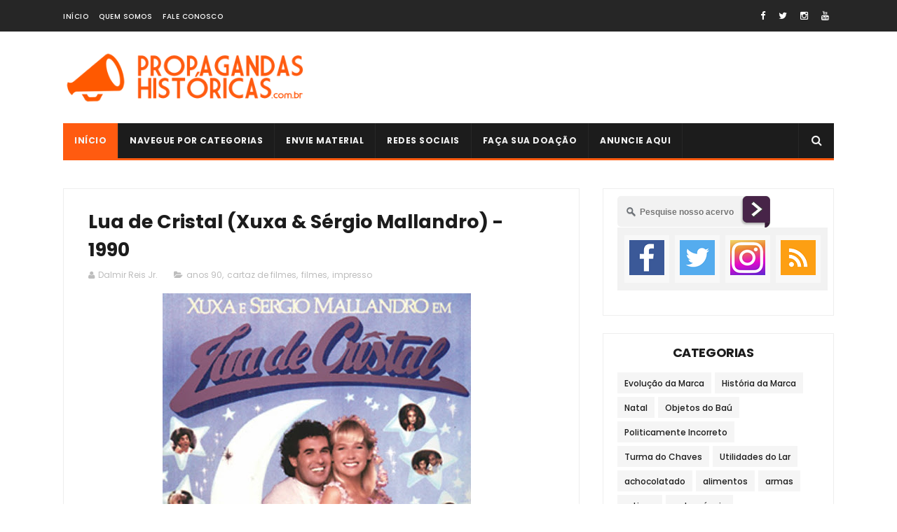

--- FILE ---
content_type: text/html; charset=utf-8
request_url: https://www.google.com/recaptcha/api2/aframe
body_size: 269
content:
<!DOCTYPE HTML><html><head><meta http-equiv="content-type" content="text/html; charset=UTF-8"></head><body><script nonce="aVQTRbH9_VEgU598172YQQ">/** Anti-fraud and anti-abuse applications only. See google.com/recaptcha */ try{var clients={'sodar':'https://pagead2.googlesyndication.com/pagead/sodar?'};window.addEventListener("message",function(a){try{if(a.source===window.parent){var b=JSON.parse(a.data);var c=clients[b['id']];if(c){var d=document.createElement('img');d.src=c+b['params']+'&rc='+(localStorage.getItem("rc::a")?sessionStorage.getItem("rc::b"):"");window.document.body.appendChild(d);sessionStorage.setItem("rc::e",parseInt(sessionStorage.getItem("rc::e")||0)+1);localStorage.setItem("rc::h",'1766641349518');}}}catch(b){}});window.parent.postMessage("_grecaptcha_ready", "*");}catch(b){}</script></body></html>

--- FILE ---
content_type: text/javascript; charset=UTF-8
request_url: https://www.propagandashistoricas.com.br/feeds/posts/default?alt=json-in-script&max-results=3&callback=jQuery1110017248147023206406_1766641344641&_=1766641344646
body_size: 5263
content:
// API callback
jQuery1110017248147023206406_1766641344641({"version":"1.0","encoding":"UTF-8","feed":{"xmlns":"http://www.w3.org/2005/Atom","xmlns$openSearch":"http://a9.com/-/spec/opensearchrss/1.0/","xmlns$blogger":"http://schemas.google.com/blogger/2008","xmlns$georss":"http://www.georss.org/georss","xmlns$gd":"http://schemas.google.com/g/2005","xmlns$thr":"http://purl.org/syndication/thread/1.0","id":{"$t":"tag:blogger.com,1999:blog-6283364234339909375"},"updated":{"$t":"2025-12-24T11:11:00.111-03:00"},"category":[{"term":"impresso"},{"term":"VT"},{"term":"anos 90"},{"term":"alimentos"},{"term":"anos 70"},{"term":"anos 80"},{"term":"anos 50"},{"term":"higiene"},{"term":"anos 60"},{"term":"medicina"},{"term":"automóveis"},{"term":"saúde"},{"term":"vestuário"},{"term":"bebidas"},{"term":"anos 40"},{"term":"anos 30"},{"term":"anos 20"},{"term":"cosméticos"},{"term":"anos 10"},{"term":"celebridade"},{"term":"ano 2000"},{"term":"eletrônicos"},{"term":"anos 1900"},{"term":"refrigerante"},{"term":"século XIX"},{"term":"eletrodomésticos"},{"term":"Politicamente Incorreto"},{"term":"bebidas alcoolicas"},{"term":"artigos"},{"term":"lojas de departamento"},{"term":"datas comemorativas"},{"term":"entretenimento"},{"term":"doces"},{"term":"Utilidades do Lar"},{"term":"brinquedos"},{"term":"creme dental"},{"term":"chocolate"},{"term":"Augusto Fagundes"},{"term":"limpeza"},{"term":"cigarros"},{"term":"veículos de comunicação"},{"term":"equipamento de som"},{"term":"maquinários"},{"term":"internacional"},{"term":"telefonia"},{"term":"fortificante"},{"term":"banco e financeira"},{"term":"top"},{"term":"Natal"},{"term":"viagens"},{"term":"Aberturas de Programas"},{"term":"esportes"},{"term":"infantil"},{"term":"jingle"},{"term":"coca cola"},{"term":"achocolatado"},{"term":"copa do mundo"},{"term":"transporte"},{"term":"curiosidades"},{"term":"aviação"},{"term":"Objetos do Baú"},{"term":"governo"},{"term":"rádio"},{"term":"educação"},{"term":"notícias"},{"term":"turismo"},{"term":"fotografia"},{"term":"perfumes"},{"term":"promoção"},{"term":"moto"},{"term":"destaque"},{"term":"leite condensado"},{"term":"História da Marca"},{"term":"Turma da Mônica"},{"term":"filmes"},{"term":"sorvetes"},{"term":"São Paulo"},{"term":"café"},{"term":"bicicleta"},{"term":"material escolar"},{"term":"posto de gasolina"},{"term":"classificados"},{"term":"video game"},{"term":"informática"},{"term":"humor"},{"term":"relógio"},{"term":"armas"},{"term":"máquinas de escrever"},{"term":"bombril"},{"term":"sucos"},{"term":"material para construção"},{"term":"moradia"},{"term":"cartaz de filmes"},{"term":"escravos"},{"term":"Turma do Chaves"},{"term":"caminhão"},{"term":"embalagens"},{"term":"fastfood"},{"term":"animais"},{"term":"droga"},{"term":"hotel"},{"term":"historia"},{"term":"internet"},{"term":"pneus"},{"term":"ônibus"},{"term":"Goiânia"},{"term":"Japão"},{"term":"inseticida"},{"term":"supermercado"},{"term":"United Colors of Benetton"},{"term":"livros"},{"term":"social"},{"term":"Evolução da Marca"},{"term":"Hertha Schwartz"},{"term":"mascote"},{"term":"serviço comunitário"},{"term":"disco"},{"term":"loterias"},{"term":"política"},{"term":"Não ao Panda"},{"term":"ONG"},{"term":"associações e clubes"},{"term":"carnaval"},{"term":"coleções"},{"term":"eleições"},{"term":"entregas"},{"term":"patrocinador"},{"term":"instrumentos musicais"},{"term":"rural"},{"term":"seguros"},{"term":"eventos"},{"term":"shopping"},{"term":"decoração"},{"term":"fogos de artifício"},{"term":"guaraná"},{"term":"joias"},{"term":"urbanização"},{"term":"varejo"}],"title":{"type":"text","$t":"Propagandas Históricas | Propagandas Antigas"},"subtitle":{"type":"html","$t":"Propagandas antigas. História da publicidade brasileira e mundial. Spots, jingles, impressos e comerciais antigos. Aberturas de programas de TV, e aberturas antigas de novelas. História da propaganda brasileira."},"link":[{"rel":"http://schemas.google.com/g/2005#feed","type":"application/atom+xml","href":"https:\/\/www.propagandashistoricas.com.br\/feeds\/posts\/default"},{"rel":"self","type":"application/atom+xml","href":"https:\/\/www.blogger.com\/feeds\/6283364234339909375\/posts\/default?alt=json-in-script\u0026max-results=3"},{"rel":"alternate","type":"text/html","href":"https:\/\/www.propagandashistoricas.com.br\/"},{"rel":"hub","href":"http://pubsubhubbub.appspot.com/"},{"rel":"next","type":"application/atom+xml","href":"https:\/\/www.blogger.com\/feeds\/6283364234339909375\/posts\/default?alt=json-in-script\u0026start-index=4\u0026max-results=3"}],"author":[{"name":{"$t":"Dalmir Reis Jr."},"uri":{"$t":"http:\/\/www.blogger.com\/profile\/05492335384813419661"},"email":{"$t":"noreply@blogger.com"},"gd$image":{"rel":"http://schemas.google.com/g/2005#thumbnail","width":"32","height":"32","src":"\/\/blogger.googleusercontent.com\/img\/b\/R29vZ2xl\/AVvXsEhr21voowRsfF-yeeKIljDxXen4RIGPEnvpsEg6Dp_onq5Dm-CKVGJD4aVno8CEuMXsq_tUg9ojPjEpTRoTirYW9a6hT1C_bf0PgaKphrqaLVXARx3sXAZvNcKPuGwMIQ\/s220\/eu.jpg"}}],"generator":{"version":"7.00","uri":"http://www.blogger.com","$t":"Blogger"},"openSearch$totalResults":{"$t":"5363"},"openSearch$startIndex":{"$t":"1"},"openSearch$itemsPerPage":{"$t":"3"},"entry":[{"id":{"$t":"tag:blogger.com,1999:blog-6283364234339909375.post-6001003935835578006"},"published":{"$t":"2025-12-24T11:11:00.005-03:00"},"updated":{"$t":"2025-12-24T11:11:00.109-03:00"},"category":[{"scheme":"http://www.blogger.com/atom/ns#","term":"anos 1900"},{"scheme":"http://www.blogger.com/atom/ns#","term":"impresso"},{"scheme":"http://www.blogger.com/atom/ns#","term":"medicina"},{"scheme":"http://www.blogger.com/atom/ns#","term":"saúde"}],"title":{"type":"text","$t":"Cápsulas Alpha - 1900"},"content":{"type":"html","$t":"\u003Cdiv style=\"text-align: justify;\"\u003E\u003Cdiv\u003ECatarrhos, tosses intermináveis e até bronquites eram tratados como grandes vilões do cotidiano, e a promessa das \u003Ca href=\"https:\/\/www.propagandashistoricas.com.br\/search?q=C%C3%A1psulas+Alpha\" target=\"_blank\"\u003ECápsulas Alpha\u003C\/a\u003E parecia trazer alívio certeiro. No anúncio da \u003Ca href=\"https:\/\/www.propagandashistoricas.com.br\/search?q=Gazeta+de+Not%C3%ADcias\" target=\"_blank\"\u003EGazeta de Notícias\u003C\/a\u003E, de 27 de outubro de \u003Ca href=\"https:\/\/www.propagandashistoricas.com.br\/search?q=1900\" target=\"_blank\"\u003E1900\u003C\/a\u003E, a marca aposta em um apelo direto: quem sofria de doenças respiratórias encontraria no frasco o tão esperado “remédio infalível”. A composição — gaiacol, iodoformio e até eucaliptol em uma segunda versão — reforça o clima de modernidade farmacêutica da época.\u003Cbr \/\u003E\u003Cbr \/\u003E\u003C\/div\u003E\u003Cdiv\u003EA leitura revela uma estratégia clássica do início do século XX: destacar doenças graves, como tuberculose e tísica pulmonar, para aumentar o impacto da solução oferecida. Na Gazeta de Notícias (27\/10\/1900), a linguagem é quase dramática, apostando na crença popular de que existia um medicamento capaz de resolver tudo. O endereço e o nome da casa comercial dão um toque de credibilidade, reforçando confiança no produto.\u003C\/div\u003E\u003C\/div\u003E\u003Cdiv\u003E\u003Cbr \/\u003E\u003C\/div\u003E\u003Cdiv class=\"separator\" style=\"clear: both; text-align: center;\"\u003E\u003Ca href=\"https:\/\/blogger.googleusercontent.com\/img\/b\/R29vZ2xl\/AVvXsEi0YcfFYfKeF3WXYSkMsgAk0GJjayLCsbk8L8c6ZhbELsILWmJlTcvYJ088McX5FUCtzzYY_-81uOF9-ghG2YAcExJCvSuqcY6RFweQe2tMEK_txk-l4tEWz_ynHpHdZs8OEMA1ICJm1su8VmTbtZy13ThQIu7gQOtecc6ZyulJo6W7nDOWu2p-rSgSzXw\/s1220\/anuncio%20antigo%20capsulas%20alpha%201900.jpg\" imageanchor=\"1\" style=\"margin-left: 1em; margin-right: 1em;\"\u003E\u003Cimg alt=\"Anúncio de 1900 usa apelos fortes às doenças respiratórias para vender confiança e modernidade farmacêutica.\" border=\"0\" data-original-height=\"1220\" data-original-width=\"1164\" src=\"https:\/\/blogger.googleusercontent.com\/img\/b\/R29vZ2xl\/AVvXsEi0YcfFYfKeF3WXYSkMsgAk0GJjayLCsbk8L8c6ZhbELsILWmJlTcvYJ088McX5FUCtzzYY_-81uOF9-ghG2YAcExJCvSuqcY6RFweQe2tMEK_txk-l4tEWz_ynHpHdZs8OEMA1ICJm1su8VmTbtZy13ThQIu7gQOtecc6ZyulJo6W7nDOWu2p-rSgSzXw\/s16000\/anuncio%20antigo%20capsulas%20alpha%201900.jpg\" title=\"Anúncio de 1900 usa apelos fortes às doenças respiratórias para vender confiança e modernidade farmacêutica.\" \/\u003E\u003C\/a\u003E\u003C\/div\u003E\u003Cdiv\u003E\u003Cdiv class=\"separator\" style=\"clear: both; text-align: right;\"\u003E\u003Cb\u003E\u003Cspan style=\"font-size: x-small;\"\u003EFonte: \u003Ca href=\"http:\/\/bndigital.bn.gov.br\" rel=\"nofollow\" target=\"_blank\"\u003EBiblioteca Nacional\u003C\/a\u003E\u003C\/span\u003E\u003C\/b\u003E\u003C\/div\u003E\u003C\/div\u003E"},"link":[{"rel":"replies","type":"application/atom+xml","href":"https:\/\/www.propagandashistoricas.com.br\/feeds\/6001003935835578006\/comments\/default","title":"Postar comentários"},{"rel":"replies","type":"text/html","href":"https:\/\/www.propagandashistoricas.com.br\/2025\/12\/capsulas-alpha-1900.html#comment-form","title":"0 Comentários"},{"rel":"edit","type":"application/atom+xml","href":"https:\/\/www.blogger.com\/feeds\/6283364234339909375\/posts\/default\/6001003935835578006"},{"rel":"self","type":"application/atom+xml","href":"https:\/\/www.blogger.com\/feeds\/6283364234339909375\/posts\/default\/6001003935835578006"},{"rel":"alternate","type":"text/html","href":"https:\/\/www.propagandashistoricas.com.br\/2025\/12\/capsulas-alpha-1900.html","title":"Cápsulas Alpha - 1900"}],"author":[{"name":{"$t":"Dalmir Reis Jr."},"uri":{"$t":"http:\/\/www.blogger.com\/profile\/05492335384813419661"},"email":{"$t":"noreply@blogger.com"},"gd$image":{"rel":"http://schemas.google.com/g/2005#thumbnail","width":"32","height":"32","src":"\/\/blogger.googleusercontent.com\/img\/b\/R29vZ2xl\/AVvXsEhr21voowRsfF-yeeKIljDxXen4RIGPEnvpsEg6Dp_onq5Dm-CKVGJD4aVno8CEuMXsq_tUg9ojPjEpTRoTirYW9a6hT1C_bf0PgaKphrqaLVXARx3sXAZvNcKPuGwMIQ\/s220\/eu.jpg"}}],"media$thumbnail":{"xmlns$media":"http://search.yahoo.com/mrss/","url":"https:\/\/blogger.googleusercontent.com\/img\/b\/R29vZ2xl\/AVvXsEi0YcfFYfKeF3WXYSkMsgAk0GJjayLCsbk8L8c6ZhbELsILWmJlTcvYJ088McX5FUCtzzYY_-81uOF9-ghG2YAcExJCvSuqcY6RFweQe2tMEK_txk-l4tEWz_ynHpHdZs8OEMA1ICJm1su8VmTbtZy13ThQIu7gQOtecc6ZyulJo6W7nDOWu2p-rSgSzXw\/s72-c\/anuncio%20antigo%20capsulas%20alpha%201900.jpg","height":"72","width":"72"},"thr$total":{"$t":"0"}},{"id":{"$t":"tag:blogger.com,1999:blog-6283364234339909375.post-1923018209572780719"},"published":{"$t":"2025-12-23T11:20:00.011-03:00"},"updated":{"$t":"2025-12-23T11:20:00.113-03:00"},"category":[{"scheme":"http://www.blogger.com/atom/ns#","term":"anos 80"},{"scheme":"http://www.blogger.com/atom/ns#","term":"fotografia"},{"scheme":"http://www.blogger.com/atom/ns#","term":"impresso"}],"title":{"type":"text","$t":"Câmera Fotográfica Yashica - 1981"},"content":{"type":"html","$t":"\u003Cdiv style=\"text-align: justify;\"\u003E\u003Cdiv\u003EA \u003Ca href=\"https:\/\/www.propagandashistoricas.com.br\/search?q=Yashica\" target=\"_blank\"\u003EYashica\u003C\/a\u003E ME-1 surge no anúncio como uma câmera que promete unir precisão e simplicidade, ideal para quem quer fotografar sem complicação. O texto reforça que tudo nela é automático — desde a exposição até o disparador que permite incluir o próprio fotógrafo na cena —, trazendo um ar de modernidade acessível. A imagem da câmera ocupa posição de destaque, com visual robusto e elegante, transmitindo confiança. O anúncio também valoriza o fato de o modelo ser produzido no Brasil e exportado para países exigentes como Japão e Alemanha, o que sugere qualidade reconhecida internacionalmente.\u003C\/div\u003E\u003Cdiv\u003E\u003Cbr \/\u003E\u003C\/div\u003E\u003Cdiv\u003ENa análise, o anúncio publicado na \u003Ca href=\"https:\/\/www.propagandashistoricas.com.br\/search?q=Revista+Manchete\" target=\"_blank\"\u003ERevista Manchete\u003C\/a\u003E em 13 de junho de \u003Ca href=\"https:\/\/www.propagandashistoricas.com.br\/search?q=1981\" target=\"_blank\"\u003E1981\u003C\/a\u003E reflete bem o momento em que a tecnologia fotográfica buscava se popularizar sem perder o charme técnico. A peça aposta na ideia de autonomia: qualquer pessoa poderia fotografar bem graças às funções automáticas. Além disso, o discurso nacionalista aparece sutilmente ao destacar a fabricação brasileira, dialogando com o orgulho industrial da época. A tipografia marcante e o layout limpo reforçam a modernidade pretendida, enquanto o tom informativo aproxima o público do produto, sem exageros publicitários.\u003C\/div\u003E\u003C\/div\u003E\u003Cdiv\u003E\u003Cbr \/\u003E\u003C\/div\u003E\u003Cdiv class=\"separator\" style=\"clear: both; text-align: center;\"\u003E\u003Ca href=\"https:\/\/blogger.googleusercontent.com\/img\/b\/R29vZ2xl\/AVvXsEiE2JM_vUEl142KbeTMJ9LukbP8vBxMABacCLN_qJTpMn7NfmBVkKJeOiw9BfgLnM2DUUhWCA61BnXjCXN2NgZsAWiRhfNy5W0g_gnHWVzqtDKsVVhhrFUawm5DK00EJ9OKC-fkIuIkO-RY3js4I_TvC8NdD5W9eskkzoffkLGbVUZyvPorgR3R3oKjy5E\/s1632\/propaganda%20antiga%20ma%CC%81quina%20fotogra%CC%81fica%20yashica%201981%20-%20revista%20manchete%2013%20de%20junho.jpg\" imageanchor=\"1\" style=\"margin-left: 1em; margin-right: 1em;\"\u003E\u003Cimg alt=\"Em 1981, a Yashica ME-1 combina precisão e simplicidade, destacando fabricação brasileira e tecnologia automática para atrair novos fotógrafos.\" border=\"0\" data-original-height=\"1054\" data-original-width=\"1632\" src=\"https:\/\/blogger.googleusercontent.com\/img\/b\/R29vZ2xl\/AVvXsEiE2JM_vUEl142KbeTMJ9LukbP8vBxMABacCLN_qJTpMn7NfmBVkKJeOiw9BfgLnM2DUUhWCA61BnXjCXN2NgZsAWiRhfNy5W0g_gnHWVzqtDKsVVhhrFUawm5DK00EJ9OKC-fkIuIkO-RY3js4I_TvC8NdD5W9eskkzoffkLGbVUZyvPorgR3R3oKjy5E\/s16000\/propaganda%20antiga%20ma%CC%81quina%20fotogra%CC%81fica%20yashica%201981%20-%20revista%20manchete%2013%20de%20junho.jpg\" title=\"Em 1981, a Yashica ME-1 combina precisão e simplicidade, destacando fabricação brasileira e tecnologia automática para atrair novos fotógrafos.\" \/\u003E\u003C\/a\u003E\u003C\/div\u003E\u003Cdiv\u003E\u003Cdiv class=\"separator\" style=\"clear: both; text-align: right;\"\u003E\u003Cb\u003E\u003Cspan style=\"font-size: x-small;\"\u003EFonte: \u003Ca href=\"http:\/\/bndigital.bn.gov.br\" rel=\"nofollow\" target=\"_blank\"\u003EBiblioteca Nacional\u003C\/a\u003E\u003C\/span\u003E\u003C\/b\u003E\u003C\/div\u003E\u003C\/div\u003E"},"link":[{"rel":"replies","type":"application/atom+xml","href":"https:\/\/www.propagandashistoricas.com.br\/feeds\/1923018209572780719\/comments\/default","title":"Postar comentários"},{"rel":"replies","type":"text/html","href":"https:\/\/www.propagandashistoricas.com.br\/2025\/12\/camera-fotografica-yashica-1981.html#comment-form","title":"0 Comentários"},{"rel":"edit","type":"application/atom+xml","href":"https:\/\/www.blogger.com\/feeds\/6283364234339909375\/posts\/default\/1923018209572780719"},{"rel":"self","type":"application/atom+xml","href":"https:\/\/www.blogger.com\/feeds\/6283364234339909375\/posts\/default\/1923018209572780719"},{"rel":"alternate","type":"text/html","href":"https:\/\/www.propagandashistoricas.com.br\/2025\/12\/camera-fotografica-yashica-1981.html","title":"Câmera Fotográfica Yashica - 1981"}],"author":[{"name":{"$t":"Dalmir Reis Jr."},"uri":{"$t":"http:\/\/www.blogger.com\/profile\/05492335384813419661"},"email":{"$t":"noreply@blogger.com"},"gd$image":{"rel":"http://schemas.google.com/g/2005#thumbnail","width":"32","height":"32","src":"\/\/blogger.googleusercontent.com\/img\/b\/R29vZ2xl\/AVvXsEhr21voowRsfF-yeeKIljDxXen4RIGPEnvpsEg6Dp_onq5Dm-CKVGJD4aVno8CEuMXsq_tUg9ojPjEpTRoTirYW9a6hT1C_bf0PgaKphrqaLVXARx3sXAZvNcKPuGwMIQ\/s220\/eu.jpg"}}],"media$thumbnail":{"xmlns$media":"http://search.yahoo.com/mrss/","url":"https:\/\/blogger.googleusercontent.com\/img\/b\/R29vZ2xl\/AVvXsEiE2JM_vUEl142KbeTMJ9LukbP8vBxMABacCLN_qJTpMn7NfmBVkKJeOiw9BfgLnM2DUUhWCA61BnXjCXN2NgZsAWiRhfNy5W0g_gnHWVzqtDKsVVhhrFUawm5DK00EJ9OKC-fkIuIkO-RY3js4I_TvC8NdD5W9eskkzoffkLGbVUZyvPorgR3R3oKjy5E\/s72-c\/propaganda%20antiga%20ma%CC%81quina%20fotogra%CC%81fica%20yashica%201981%20-%20revista%20manchete%2013%20de%20junho.jpg","height":"72","width":"72"},"thr$total":{"$t":"0"}},{"id":{"$t":"tag:blogger.com,1999:blog-6283364234339909375.post-4677053159935417175"},"published":{"$t":"2025-12-22T11:16:00.012-03:00"},"updated":{"$t":"2025-12-22T11:16:00.108-03:00"},"category":[{"scheme":"http://www.blogger.com/atom/ns#","term":"anos 60"},{"scheme":"http://www.blogger.com/atom/ns#","term":"impresso"},{"scheme":"http://www.blogger.com/atom/ns#","term":"material para construção"}],"title":{"type":"text","$t":"Tintas Kem-Tone - 1961"},"content":{"type":"html","$t":"\u003Cdiv style=\"text-align: justify;\"\u003E\u003Cdiv\u003EA peça apresenta a tinta \u003Ca href=\"https:\/\/www.propagandashistoricas.com.br\/search?q=Kem-Tone\" target=\"_blank\"\u003EKem-Tone\u003C\/a\u003E como a solução perfeita para quem quer renovar a casa “em 3 tempos”. O anúncio mistura fotos de um casal sorridente testando cores com ambientes totalmente transformados, reforçando a ideia de que pintar é simples, rápido e até divertido. A marca promete facilidade — dispensando tinta-base —, secagem em apenas uma hora e economia, já que o produto rende mais quando diluído. Para completar, exibe uma paleta de seis cores que representava modernidade na virada dos \u003Ca href=\"https:\/\/www.propagandashistoricas.com.br\/search\/label\/anos%2060?\u0026amp;max-results=7\" target=\"_blank\"\u003Eanos 1960\u003C\/a\u003E.\u003C\/div\u003E\u003Cdiv\u003E\u003Cbr \/\u003E\u003C\/div\u003E\u003Cdiv\u003ENa análise, o anúncio publicado na \u003Ca href=\"https:\/\/www.propagandashistoricas.com.br\/search?q=Revista+O+Cruzeiro\" target=\"_blank\"\u003ERevista O Cruzeiro\u003C\/a\u003E em 7 de janeiro de \u003Ca href=\"https:\/\/www.propagandashistoricas.com.br\/search?q=1961\" target=\"_blank\"\u003E1961\u003C\/a\u003E mostra claramente o espírito da época: otimismo doméstico, consumo em alta e a promessa de que pequenas mudanças podiam transformar o lar. A Sherwin-Williams usa a narrativa da praticidade para seduzir o consumidor, em uma década que valorizava soluções rápidas e eficientes. A presença do casal reforça papéis sociais clássicos e o clima de harmonia familiar, enquanto os ambientes decorados funcionam como vitrine aspiracional. A combinação entre linguagem direta, fotos coloridas e a ideia de “milagre de renovação” cria uma peça envolvente, alinhada ao impulso modernizador do período.\u003C\/div\u003E\u003C\/div\u003E\u003Cdiv\u003E\u003Cbr \/\u003E\u003C\/div\u003E\u003Cdiv class=\"separator\" style=\"clear: both; text-align: center;\"\u003E\u003Ca href=\"https:\/\/blogger.googleusercontent.com\/img\/b\/R29vZ2xl\/AVvXsEgNhTaPvcyGBmb-ec_RzT3VFaS7fj7QYyaTWOaFmdeSbzvkH-LmPQjhTwwWG51u6Y1a_rC3Z3eHdt816IomkaXnKkdkeLbWr-L-F1QIAqy6Zgb4Wp062Ss5FvpyIG0D6SFSjDXapcOdcPJeQlG2LkeTdMwW-jyp7lJa3cQph_iB6lKuh9irjJT5d3-1Cu8\/s1067\/anu%CC%81ncio%20antigo%20tinta%20kem-tone%201961%20-%20revista%20o%20cruzeiro%2007%20de%20janeiro.jpg\" imageanchor=\"1\" style=\"margin-left: 1em; margin-right: 1em;\"\u003E\u003Cimg alt=\"Em 1961, a Kem-Tone vende rapidez e praticidade, usando visual moderno e apelo doméstico para destacar a renovação fácil do lar.\" border=\"0\" data-original-height=\"1067\" data-original-width=\"831\" src=\"https:\/\/blogger.googleusercontent.com\/img\/b\/R29vZ2xl\/AVvXsEgNhTaPvcyGBmb-ec_RzT3VFaS7fj7QYyaTWOaFmdeSbzvkH-LmPQjhTwwWG51u6Y1a_rC3Z3eHdt816IomkaXnKkdkeLbWr-L-F1QIAqy6Zgb4Wp062Ss5FvpyIG0D6SFSjDXapcOdcPJeQlG2LkeTdMwW-jyp7lJa3cQph_iB6lKuh9irjJT5d3-1Cu8\/s16000\/anu%CC%81ncio%20antigo%20tinta%20kem-tone%201961%20-%20revista%20o%20cruzeiro%2007%20de%20janeiro.jpg\" title=\"Em 1961, a Kem-Tone vende rapidez e praticidade, usando visual moderno e apelo doméstico para destacar a renovação fácil do lar.\" \/\u003E\u003C\/a\u003E\u003C\/div\u003E\u003Cdiv\u003E\u003Cdiv class=\"separator\" style=\"clear: both; text-align: right;\"\u003E\u003Cb\u003E\u003Cspan style=\"font-size: x-small;\"\u003EFonte: \u003Ca href=\"http:\/\/bndigital.bn.gov.br\" rel=\"nofollow\" target=\"_blank\"\u003EBiblioteca Nacional\u003C\/a\u003E\u003C\/span\u003E\u003C\/b\u003E\u003C\/div\u003E\u003C\/div\u003E"},"link":[{"rel":"replies","type":"application/atom+xml","href":"https:\/\/www.propagandashistoricas.com.br\/feeds\/4677053159935417175\/comments\/default","title":"Postar comentários"},{"rel":"replies","type":"text/html","href":"https:\/\/www.propagandashistoricas.com.br\/2025\/12\/tintas-kem-tone-1961.html#comment-form","title":"0 Comentários"},{"rel":"edit","type":"application/atom+xml","href":"https:\/\/www.blogger.com\/feeds\/6283364234339909375\/posts\/default\/4677053159935417175"},{"rel":"self","type":"application/atom+xml","href":"https:\/\/www.blogger.com\/feeds\/6283364234339909375\/posts\/default\/4677053159935417175"},{"rel":"alternate","type":"text/html","href":"https:\/\/www.propagandashistoricas.com.br\/2025\/12\/tintas-kem-tone-1961.html","title":"Tintas Kem-Tone - 1961"}],"author":[{"name":{"$t":"Dalmir Reis Jr."},"uri":{"$t":"http:\/\/www.blogger.com\/profile\/05492335384813419661"},"email":{"$t":"noreply@blogger.com"},"gd$image":{"rel":"http://schemas.google.com/g/2005#thumbnail","width":"32","height":"32","src":"\/\/blogger.googleusercontent.com\/img\/b\/R29vZ2xl\/AVvXsEhr21voowRsfF-yeeKIljDxXen4RIGPEnvpsEg6Dp_onq5Dm-CKVGJD4aVno8CEuMXsq_tUg9ojPjEpTRoTirYW9a6hT1C_bf0PgaKphrqaLVXARx3sXAZvNcKPuGwMIQ\/s220\/eu.jpg"}}],"media$thumbnail":{"xmlns$media":"http://search.yahoo.com/mrss/","url":"https:\/\/blogger.googleusercontent.com\/img\/b\/R29vZ2xl\/AVvXsEgNhTaPvcyGBmb-ec_RzT3VFaS7fj7QYyaTWOaFmdeSbzvkH-LmPQjhTwwWG51u6Y1a_rC3Z3eHdt816IomkaXnKkdkeLbWr-L-F1QIAqy6Zgb4Wp062Ss5FvpyIG0D6SFSjDXapcOdcPJeQlG2LkeTdMwW-jyp7lJa3cQph_iB6lKuh9irjJT5d3-1Cu8\/s72-c\/anu%CC%81ncio%20antigo%20tinta%20kem-tone%201961%20-%20revista%20o%20cruzeiro%2007%20de%20janeiro.jpg","height":"72","width":"72"},"thr$total":{"$t":"0"}}]}});

--- FILE ---
content_type: text/javascript; charset=UTF-8
request_url: https://www.propagandashistoricas.com.br/feeds/posts/default?alt=json-in-script&start-index=17&max-results=3&callback=jQuery1110017248147023206406_1766641344639&_=1766641344645
body_size: 5525
content:
// API callback
jQuery1110017248147023206406_1766641344639({"version":"1.0","encoding":"UTF-8","feed":{"xmlns":"http://www.w3.org/2005/Atom","xmlns$openSearch":"http://a9.com/-/spec/opensearchrss/1.0/","xmlns$blogger":"http://schemas.google.com/blogger/2008","xmlns$georss":"http://www.georss.org/georss","xmlns$gd":"http://schemas.google.com/g/2005","xmlns$thr":"http://purl.org/syndication/thread/1.0","id":{"$t":"tag:blogger.com,1999:blog-6283364234339909375"},"updated":{"$t":"2025-12-24T11:11:00.111-03:00"},"category":[{"term":"impresso"},{"term":"VT"},{"term":"anos 90"},{"term":"alimentos"},{"term":"anos 70"},{"term":"anos 80"},{"term":"anos 50"},{"term":"higiene"},{"term":"anos 60"},{"term":"medicina"},{"term":"automóveis"},{"term":"saúde"},{"term":"vestuário"},{"term":"bebidas"},{"term":"anos 40"},{"term":"anos 30"},{"term":"anos 20"},{"term":"cosméticos"},{"term":"anos 10"},{"term":"celebridade"},{"term":"ano 2000"},{"term":"eletrônicos"},{"term":"anos 1900"},{"term":"refrigerante"},{"term":"século XIX"},{"term":"eletrodomésticos"},{"term":"Politicamente Incorreto"},{"term":"bebidas alcoolicas"},{"term":"artigos"},{"term":"lojas de departamento"},{"term":"datas comemorativas"},{"term":"entretenimento"},{"term":"doces"},{"term":"Utilidades do Lar"},{"term":"brinquedos"},{"term":"creme dental"},{"term":"chocolate"},{"term":"Augusto Fagundes"},{"term":"limpeza"},{"term":"cigarros"},{"term":"veículos de comunicação"},{"term":"equipamento de som"},{"term":"maquinários"},{"term":"internacional"},{"term":"telefonia"},{"term":"fortificante"},{"term":"banco e financeira"},{"term":"top"},{"term":"Natal"},{"term":"viagens"},{"term":"Aberturas de Programas"},{"term":"esportes"},{"term":"infantil"},{"term":"jingle"},{"term":"coca cola"},{"term":"achocolatado"},{"term":"copa do mundo"},{"term":"transporte"},{"term":"curiosidades"},{"term":"aviação"},{"term":"Objetos do Baú"},{"term":"governo"},{"term":"rádio"},{"term":"educação"},{"term":"notícias"},{"term":"turismo"},{"term":"fotografia"},{"term":"perfumes"},{"term":"promoção"},{"term":"moto"},{"term":"destaque"},{"term":"leite condensado"},{"term":"História da Marca"},{"term":"Turma da Mônica"},{"term":"filmes"},{"term":"sorvetes"},{"term":"São Paulo"},{"term":"café"},{"term":"bicicleta"},{"term":"material escolar"},{"term":"posto de gasolina"},{"term":"classificados"},{"term":"video game"},{"term":"informática"},{"term":"humor"},{"term":"relógio"},{"term":"armas"},{"term":"máquinas de escrever"},{"term":"bombril"},{"term":"sucos"},{"term":"material para construção"},{"term":"moradia"},{"term":"cartaz de filmes"},{"term":"escravos"},{"term":"Turma do Chaves"},{"term":"caminhão"},{"term":"embalagens"},{"term":"fastfood"},{"term":"animais"},{"term":"droga"},{"term":"hotel"},{"term":"historia"},{"term":"internet"},{"term":"pneus"},{"term":"ônibus"},{"term":"Goiânia"},{"term":"Japão"},{"term":"inseticida"},{"term":"supermercado"},{"term":"United Colors of Benetton"},{"term":"livros"},{"term":"social"},{"term":"Evolução da Marca"},{"term":"Hertha Schwartz"},{"term":"mascote"},{"term":"serviço comunitário"},{"term":"disco"},{"term":"loterias"},{"term":"política"},{"term":"Não ao Panda"},{"term":"ONG"},{"term":"associações e clubes"},{"term":"carnaval"},{"term":"coleções"},{"term":"eleições"},{"term":"entregas"},{"term":"patrocinador"},{"term":"instrumentos musicais"},{"term":"rural"},{"term":"seguros"},{"term":"eventos"},{"term":"shopping"},{"term":"decoração"},{"term":"fogos de artifício"},{"term":"guaraná"},{"term":"joias"},{"term":"urbanização"},{"term":"varejo"}],"title":{"type":"text","$t":"Propagandas Históricas | Propagandas Antigas"},"subtitle":{"type":"html","$t":"Propagandas antigas. História da publicidade brasileira e mundial. Spots, jingles, impressos e comerciais antigos. Aberturas de programas de TV, e aberturas antigas de novelas. História da propaganda brasileira."},"link":[{"rel":"http://schemas.google.com/g/2005#feed","type":"application/atom+xml","href":"https:\/\/www.propagandashistoricas.com.br\/feeds\/posts\/default"},{"rel":"self","type":"application/atom+xml","href":"https:\/\/www.blogger.com\/feeds\/6283364234339909375\/posts\/default?alt=json-in-script\u0026start-index=17\u0026max-results=3"},{"rel":"alternate","type":"text/html","href":"https:\/\/www.propagandashistoricas.com.br\/"},{"rel":"hub","href":"http://pubsubhubbub.appspot.com/"},{"rel":"previous","type":"application/atom+xml","href":"https:\/\/www.blogger.com\/feeds\/6283364234339909375\/posts\/default?alt=json-in-script\u0026start-index=14\u0026max-results=3"},{"rel":"next","type":"application/atom+xml","href":"https:\/\/www.blogger.com\/feeds\/6283364234339909375\/posts\/default?alt=json-in-script\u0026start-index=20\u0026max-results=3"}],"author":[{"name":{"$t":"Dalmir Reis Jr."},"uri":{"$t":"http:\/\/www.blogger.com\/profile\/05492335384813419661"},"email":{"$t":"noreply@blogger.com"},"gd$image":{"rel":"http://schemas.google.com/g/2005#thumbnail","width":"32","height":"32","src":"\/\/blogger.googleusercontent.com\/img\/b\/R29vZ2xl\/AVvXsEhr21voowRsfF-yeeKIljDxXen4RIGPEnvpsEg6Dp_onq5Dm-CKVGJD4aVno8CEuMXsq_tUg9ojPjEpTRoTirYW9a6hT1C_bf0PgaKphrqaLVXARx3sXAZvNcKPuGwMIQ\/s220\/eu.jpg"}}],"generator":{"version":"7.00","uri":"http://www.blogger.com","$t":"Blogger"},"openSearch$totalResults":{"$t":"5363"},"openSearch$startIndex":{"$t":"17"},"openSearch$itemsPerPage":{"$t":"3"},"entry":[{"id":{"$t":"tag:blogger.com,1999:blog-6283364234339909375.post-8727019348899495881"},"published":{"$t":"2025-12-11T10:27:00.015-03:00"},"updated":{"$t":"2025-12-11T10:27:00.120-03:00"},"category":[{"scheme":"http://www.blogger.com/atom/ns#","term":"anos 80"},{"scheme":"http://www.blogger.com/atom/ns#","term":"banco e financeira"},{"scheme":"http://www.blogger.com/atom/ns#","term":"impresso"}],"title":{"type":"text","$t":"Banco Nacional - 1980"},"content":{"type":"html","$t":"\u003Cdiv style=\"text-align: justify;\"\u003E\u003Cdiv\u003EA chamada anuncia de forma ousada: \u003Ci\u003E“Saiu a nota de cinquenta mil”\u003C\/i\u003E. Mas, ao invés de moeda física, o destaque é o Cheque Nacional de Viagem do \u003Ca href=\"https:\/\/www.propagandashistoricas.com.br\/search?q=Banco+Nacional\" target=\"_blank\"\u003EBanco Nacional\u003C\/a\u003E, apresentado como uma novidade prática para quem circulava pelo Brasil no início dos \u003Ca href=\"https:\/\/www.propagandashistoricas.com.br\/search\/label\/anos%2080?\u0026amp;max-results=7\" target=\"_blank\"\u003Eanos 80\u003C\/a\u003E. O anúncio explica que o cheque vinha em valores variados, de mil a cinquenta mil cruzeiros, e trazia a segurança de só poder ser usado com a assinatura do dono. A peça ainda reforça a aceitação imediata nas agências do banco e a tranquilidade de viajar com um título que garantia liquidez rápida.\u003C\/div\u003E\u003Cdiv\u003E\u003Cbr \/\u003E\u003C\/div\u003E\u003Cdiv\u003ENa análise, a peça publicada na \u003Ca href=\"https:\/\/www.propagandashistoricas.com.br\/search?q=Revista+Veja\" target=\"_blank\"\u003ERevista Veja\u003C\/a\u003E, em 1º de janeiro de \u003Ca href=\"https:\/\/www.propagandashistoricas.com.br\/search?q=1980\" target=\"_blank\"\u003E1980\u003C\/a\u003E, revela bem o espírito da época: inflação alta, dinheiro vivo perdendo valor e a busca por alternativas mais seguras. O Banco Nacional aproveita esse cenário para vender a ideia de um “quase dinheiro” que não se perde com facilidade e ainda oferece credibilidade comercial. O layout reforça isso, exibindo o cheque como se fosse uma nota gigante, quase um item precioso. O anúncio também aposta na modernidade — viajar com segurança e com algo que se assemelha a uma moeda própria era quase futurista para o consumidor da época.\u003C\/div\u003E\u003C\/div\u003E\u003Cdiv\u003E\u003Cbr \/\u003E\u003C\/div\u003E\u003Cdiv class=\"separator\" style=\"clear: both; text-align: center;\"\u003E\u003Ca href=\"https:\/\/blogger.googleusercontent.com\/img\/b\/R29vZ2xl\/AVvXsEhiT_YisSTV7lRfxf_qerLO5Q8mjmgL9PZDIJ6AjpokWYy5dTJh7qdK0FXMES0RL4YNxkxQSeevUCnX_ZQtQrUwSFGgkJpQi_jSQQs3BURkGco-TGVjkmkdDAhft18z7SCtfQksqK6QJWfxjvtYYpGQyoK252YH8Z2n3vMiDLugwy1HF7j1RfUMxmTIMdw\/s836\/propaganda%20antiga%20banco%20nacional%201980.jpg\" imageanchor=\"1\" style=\"margin-left: 1em; margin-right: 1em;\"\u003E\u003Cimg alt=\"Em 1980, o Banco Nacional usa o Cheque de Viagem para vender segurança financeira num período de instabilidade e pouca confiança no dinheiro vivo.\" border=\"0\" data-original-height=\"836\" data-original-width=\"646\" src=\"https:\/\/blogger.googleusercontent.com\/img\/b\/R29vZ2xl\/AVvXsEhiT_YisSTV7lRfxf_qerLO5Q8mjmgL9PZDIJ6AjpokWYy5dTJh7qdK0FXMES0RL4YNxkxQSeevUCnX_ZQtQrUwSFGgkJpQi_jSQQs3BURkGco-TGVjkmkdDAhft18z7SCtfQksqK6QJWfxjvtYYpGQyoK252YH8Z2n3vMiDLugwy1HF7j1RfUMxmTIMdw\/s16000\/propaganda%20antiga%20banco%20nacional%201980.jpg\" title=\"Em 1980, o Banco Nacional usa o Cheque de Viagem para vender segurança financeira num período de instabilidade e pouca confiança no dinheiro vivo.\" \/\u003E\u003C\/a\u003E\u003C\/div\u003E\u003Cdiv\u003E\n\u003Cdiv class=\"separator\" style=\"clear: both; text-align: right;\"\u003E\u003Cb\u003E\u003Cspan style=\"font-size: x-small;\"\u003EFonte: \u003Ca href=\"https:\/\/propagandasemrevistas.com.br\/\" rel=\"nofollow\" target=\"_blank\"\u003EPropaganda em Revista\u003C\/a\u003E\u003C\/span\u003E\u003C\/b\u003E\u003C\/div\u003E\u003C\/div\u003E"},"link":[{"rel":"replies","type":"application/atom+xml","href":"https:\/\/www.propagandashistoricas.com.br\/feeds\/8727019348899495881\/comments\/default","title":"Postar comentários"},{"rel":"replies","type":"text/html","href":"https:\/\/www.propagandashistoricas.com.br\/2025\/12\/banco-nacional-1980.html#comment-form","title":"0 Comentários"},{"rel":"edit","type":"application/atom+xml","href":"https:\/\/www.blogger.com\/feeds\/6283364234339909375\/posts\/default\/8727019348899495881"},{"rel":"self","type":"application/atom+xml","href":"https:\/\/www.blogger.com\/feeds\/6283364234339909375\/posts\/default\/8727019348899495881"},{"rel":"alternate","type":"text/html","href":"https:\/\/www.propagandashistoricas.com.br\/2025\/12\/banco-nacional-1980.html","title":"Banco Nacional - 1980"}],"author":[{"name":{"$t":"Dalmir Reis Jr."},"uri":{"$t":"http:\/\/www.blogger.com\/profile\/05492335384813419661"},"email":{"$t":"noreply@blogger.com"},"gd$image":{"rel":"http://schemas.google.com/g/2005#thumbnail","width":"32","height":"32","src":"\/\/blogger.googleusercontent.com\/img\/b\/R29vZ2xl\/AVvXsEhr21voowRsfF-yeeKIljDxXen4RIGPEnvpsEg6Dp_onq5Dm-CKVGJD4aVno8CEuMXsq_tUg9ojPjEpTRoTirYW9a6hT1C_bf0PgaKphrqaLVXARx3sXAZvNcKPuGwMIQ\/s220\/eu.jpg"}}],"media$thumbnail":{"xmlns$media":"http://search.yahoo.com/mrss/","url":"https:\/\/blogger.googleusercontent.com\/img\/b\/R29vZ2xl\/AVvXsEhiT_YisSTV7lRfxf_qerLO5Q8mjmgL9PZDIJ6AjpokWYy5dTJh7qdK0FXMES0RL4YNxkxQSeevUCnX_ZQtQrUwSFGgkJpQi_jSQQs3BURkGco-TGVjkmkdDAhft18z7SCtfQksqK6QJWfxjvtYYpGQyoK252YH8Z2n3vMiDLugwy1HF7j1RfUMxmTIMdw\/s72-c\/propaganda%20antiga%20banco%20nacional%201980.jpg","height":"72","width":"72"},"thr$total":{"$t":"0"}},{"id":{"$t":"tag:blogger.com,1999:blog-6283364234339909375.post-8739266377806182095"},"published":{"$t":"2025-12-10T08:20:00.007-03:00"},"updated":{"$t":"2025-12-10T08:20:00.118-03:00"},"category":[{"scheme":"http://www.blogger.com/atom/ns#","term":"anos 60"},{"scheme":"http://www.blogger.com/atom/ns#","term":"impresso"},{"scheme":"http://www.blogger.com/atom/ns#","term":"limpeza"}],"title":{"type":"text","$t":"Sãbão em Pó Rinso - 1961"},"content":{"type":"html","$t":"\u003Cdiv style=\"text-align: justify;\"\u003E\u003Cdiv\u003ENo parquinho, duas mães conversam enquanto observam as filhas brincando de vestido branco. Uma delas elogia o brilho do vestido da outra menina, abrindo espaço para a grande revelação: o tal brilho impecável vem do \u003Ca href=\"https:\/\/www.propagandashistoricas.com.br\/search?q=Sab%C3%A3o+em+P%C3%B3+Rinso\" target=\"_blank\"\u003ESabão em Pó Rinso\u003C\/a\u003E. O anúncio reforça que o produto penetra a fibra do tecido, remove a sujeira mais escondida e evita aquele “cinzento” persistente que outros sabões deixariam para trás. A marca também destaca o \u003Ci\u003E“Molho Super Espumoso”\u003C\/i\u003E, apresentado como o segredo do branco perfeito, criando uma sensação de modernidade e eficiência doméstica.\u003C\/div\u003E\u003Cdiv\u003E\u003Cbr \/\u003E\u003C\/div\u003E\u003Cdiv\u003EO texto ainda reforça que o uso de Rinso não estraga o tecido, não desbota, não afina e não “maltrata” a roupa — argumentos clássicos que dialogam com as preocupações das donas de casa da época. Para completar, o anúncio convida o leitor a sentir a “satisfação” de ver sua própria roupa brilhar. Rinso é apresentado não só como um sabão, mas como um aliado da vida prática das famílias brasileiras no início dos \u003Ca href=\"https:\/\/www.propagandashistoricas.com.br\/search\/label\/anos%2060?\u0026amp;max-results=7\" target=\"_blank\"\u003Eanos 60\u003C\/a\u003E.\u003C\/div\u003E\u003Cdiv\u003E\u003Cbr \/\u003E\u003C\/div\u003E\u003Cdiv\u003ENa análise, a peça publicada na \u003Ca href=\"https:\/\/www.propagandashistoricas.com.br\/search?q=Revista+O+Cruzeiro\" target=\"_blank\"\u003ERevista O Cruzeiro\u003C\/a\u003E em 7 de janeiro de \u003Ca href=\"https:\/\/www.propagandashistoricas.com.br\/search?q=1961\" target=\"_blank\"\u003E1961\u003C\/a\u003E aposta num diálogo cotidiano para reforçar autoridade: se a mãe da vizinhança aprova, o produto é confiável. O cenário leve, com crianças brincando, ajuda a transmitir pureza, limpeza e cuidado — todos atributos associados ao branco intenso prometido pelo sabão. A estratégia narrativa transforma uma simples conversa entre mães em prova social, recurso muito usado na publicidade da época. Além disso, o texto explicativo, longo e detalhado, reforça um momento em que marcas precisavam educar o consumidor sobre tecnologia e desempenho dos produtos de limpeza.\u003C\/div\u003E\u003C\/div\u003E\u003Cdiv\u003E\u003Cbr \/\u003E\u003C\/div\u003E\u003Cdiv class=\"separator\" style=\"clear: both; text-align: center;\"\u003E\u003Ca href=\"https:\/\/blogger.googleusercontent.com\/img\/b\/R29vZ2xl\/AVvXsEhDK1wMPUTRW13f3Lr10WmUSEDLVykU7bvffTNyHURpNfRCmtqC2pXB0lNKOF0FxubpSDzZJDIELoOX6c527mwFH08nsUI-_f_WqiaTWu1AbYw0WjPV_Fcovj4xW2FVLl_xs7wDC74myoR4hshWB6-qyZ629iT6Sv-6CHo7JlvDOZbbBUA1QkklvP4bB2U\/s1017\/propaganda%20antiga%20saba%CC%83o%20rinso%201961%20-%20revista%20o%20cruzeiro%2007%20de%20janeiro.jpg\" imageanchor=\"1\" style=\"margin-left: 1em; margin-right: 1em;\"\u003E\u003Cimg alt=\"Em 1961, o anúncio usa conversa entre mães e prova social para reforçar o poder de deixar as roupas “brancas de verdade”.\" border=\"0\" data-original-height=\"1017\" data-original-width=\"812\" src=\"https:\/\/blogger.googleusercontent.com\/img\/b\/R29vZ2xl\/AVvXsEhDK1wMPUTRW13f3Lr10WmUSEDLVykU7bvffTNyHURpNfRCmtqC2pXB0lNKOF0FxubpSDzZJDIELoOX6c527mwFH08nsUI-_f_WqiaTWu1AbYw0WjPV_Fcovj4xW2FVLl_xs7wDC74myoR4hshWB6-qyZ629iT6Sv-6CHo7JlvDOZbbBUA1QkklvP4bB2U\/s16000\/propaganda%20antiga%20saba%CC%83o%20rinso%201961%20-%20revista%20o%20cruzeiro%2007%20de%20janeiro.jpg\" title=\"Em 1961, o anúncio usa conversa entre mães e prova social para reforçar o poder de deixar as roupas “brancas de verdade”.\" \/\u003E\u003C\/a\u003E\u003C\/div\u003E\u003Cdiv\u003E\u003Cdiv class=\"separator\" style=\"clear: both; text-align: right;\"\u003E\u003Cb\u003E\u003Cspan style=\"font-size: x-small;\"\u003EFonte: \u003Ca href=\"http:\/\/bndigital.bn.gov.br\" rel=\"nofollow\" target=\"_blank\"\u003EBiblioteca Nacional\u003C\/a\u003E\u003C\/span\u003E\u003C\/b\u003E\u003C\/div\u003E\u003C\/div\u003E"},"link":[{"rel":"replies","type":"application/atom+xml","href":"https:\/\/www.propagandashistoricas.com.br\/feeds\/8739266377806182095\/comments\/default","title":"Postar comentários"},{"rel":"replies","type":"text/html","href":"https:\/\/www.propagandashistoricas.com.br\/2025\/12\/sabao-em-po-rinso-1961.html#comment-form","title":"0 Comentários"},{"rel":"edit","type":"application/atom+xml","href":"https:\/\/www.blogger.com\/feeds\/6283364234339909375\/posts\/default\/8739266377806182095"},{"rel":"self","type":"application/atom+xml","href":"https:\/\/www.blogger.com\/feeds\/6283364234339909375\/posts\/default\/8739266377806182095"},{"rel":"alternate","type":"text/html","href":"https:\/\/www.propagandashistoricas.com.br\/2025\/12\/sabao-em-po-rinso-1961.html","title":"Sãbão em Pó Rinso - 1961"}],"author":[{"name":{"$t":"Dalmir Reis Jr."},"uri":{"$t":"http:\/\/www.blogger.com\/profile\/05492335384813419661"},"email":{"$t":"noreply@blogger.com"},"gd$image":{"rel":"http://schemas.google.com/g/2005#thumbnail","width":"32","height":"32","src":"\/\/blogger.googleusercontent.com\/img\/b\/R29vZ2xl\/AVvXsEhr21voowRsfF-yeeKIljDxXen4RIGPEnvpsEg6Dp_onq5Dm-CKVGJD4aVno8CEuMXsq_tUg9ojPjEpTRoTirYW9a6hT1C_bf0PgaKphrqaLVXARx3sXAZvNcKPuGwMIQ\/s220\/eu.jpg"}}],"media$thumbnail":{"xmlns$media":"http://search.yahoo.com/mrss/","url":"https:\/\/blogger.googleusercontent.com\/img\/b\/R29vZ2xl\/AVvXsEhDK1wMPUTRW13f3Lr10WmUSEDLVykU7bvffTNyHURpNfRCmtqC2pXB0lNKOF0FxubpSDzZJDIELoOX6c527mwFH08nsUI-_f_WqiaTWu1AbYw0WjPV_Fcovj4xW2FVLl_xs7wDC74myoR4hshWB6-qyZ629iT6Sv-6CHo7JlvDOZbbBUA1QkklvP4bB2U\/s72-c\/propaganda%20antiga%20saba%CC%83o%20rinso%201961%20-%20revista%20o%20cruzeiro%2007%20de%20janeiro.jpg","height":"72","width":"72"},"thr$total":{"$t":"0"}},{"id":{"$t":"tag:blogger.com,1999:blog-6283364234339909375.post-3661722460670095667"},"published":{"$t":"2025-12-09T11:15:00.011-03:00"},"updated":{"$t":"2025-12-09T11:15:00.111-03:00"},"category":[{"scheme":"http://www.blogger.com/atom/ns#","term":"anos 90"},{"scheme":"http://www.blogger.com/atom/ns#","term":"cosméticos"},{"scheme":"http://www.blogger.com/atom/ns#","term":"higiene"},{"scheme":"http://www.blogger.com/atom/ns#","term":"impresso"}],"title":{"type":"text","$t":"Shampoo Restaurex - 1993"},"content":{"type":"html","$t":"\u003Cdiv style=\"text-align: justify;\"\u003E\u003Cdiv\u003EO verão chega batendo na porta e, junto com ele, aquele drama capilar que todo mundo conhece: fios ressecados pelo sol, mar e piscina. O anúncio do \u003Ca href=\"https:\/\/www.propagandashistoricas.com.br\/search?q=Restaurex\" target=\"_blank\"\u003ERestaurex\u003C\/a\u003E entra em cena prometendo ser o “salva-vidas” dos cabelos, trazendo uma linha de pós-shampoos criada para necessidades bem específicas. São quatro versões diferentes, cada uma com sua cor e proposta, do suave herbal ao pró-vitamina B5 para cabelos tingidos. A promessa é simples e direta: em poucos dias, mais volume, maciez e brilho para enfrentar a temporada quente sem sofrimento.\u003C\/div\u003E\u003Cdiv\u003E\u003Cbr \/\u003E\u003C\/div\u003E\u003Cdiv\u003ENa análise, chama atenção como a peça publicada na \u003Ca href=\"https:\/\/www.propagandashistoricas.com.br\/search?q=revista+Capricho\" target=\"_blank\"\u003Erevista Capricho\u003C\/a\u003E, em 30 de abril de \u003Ca href=\"https:\/\/www.propagandashistoricas.com.br\/search?q=1993\" target=\"_blank\"\u003E1993\u003C\/a\u003E, conversa diretamente com o público jovem da época. O texto usa termos que estavam em alta nos \u003Ca href=\"https:\/\/www.propagandashistoricas.com.br\/search\/label\/anos%2090?\u0026amp;max-results=7\" target=\"_blank\"\u003Eanos 90\u003C\/a\u003E, como “pró-vitamina B5”, reforçando a ideia de tecnologia cosmética avançada. A composição colorida dos frascos também segue o visual vibrante da década, criando identificação imediata com o público teen. O anúncio foca na rotina de verão, reforçando necessidade e urgência, típica da publicidade desse período.\u003C\/div\u003E\u003C\/div\u003E\u003Cdiv\u003E\u003Cbr \/\u003E\u003C\/div\u003E\u003Cdiv class=\"separator\" style=\"clear: both; text-align: center;\"\u003E\u003Ca href=\"https:\/\/blogger.googleusercontent.com\/img\/b\/R29vZ2xl\/AVvXsEjrGPxNHLIhFEO8L4vh6Aozu_GjO8UW8LX4xYfwTich-JitNgtZ1R6YxhAYT02pVpySgQdrQ8tSZfxk0kD3WVTcKwdoINKNMzVHxuXmlzk8CayUYak9ul77T1WgA0bUSMKkxzpMkF-pimbgIb7_vUQVSU5CAhkf_HbRkBXKDg_eyX0cbih5o8FSPp76ps8\/s768\/propaganda%20antiga%20restaurex%201993.jpeg\" imageanchor=\"1\" style=\"margin-left: 1em; margin-right: 1em;\"\u003E\u003Cimg alt=\"Em 1993, o anúncio aposta em cores, tecnologia cosmética e clima de verão para vender o Restaurex como solução rápida para cabelos ressecados.\" border=\"0\" data-original-height=\"768\" data-original-width=\"567\" src=\"https:\/\/blogger.googleusercontent.com\/img\/b\/R29vZ2xl\/AVvXsEjrGPxNHLIhFEO8L4vh6Aozu_GjO8UW8LX4xYfwTich-JitNgtZ1R6YxhAYT02pVpySgQdrQ8tSZfxk0kD3WVTcKwdoINKNMzVHxuXmlzk8CayUYak9ul77T1WgA0bUSMKkxzpMkF-pimbgIb7_vUQVSU5CAhkf_HbRkBXKDg_eyX0cbih5o8FSPp76ps8\/s16000\/propaganda%20antiga%20restaurex%201993.jpeg\" title=\"Em 1993, o anúncio aposta em cores, tecnologia cosmética e clima de verão para vender o Restaurex como solução rápida para cabelos ressecados.\" \/\u003E\u003C\/a\u003E\u003C\/div\u003E\u003Cdiv\u003E\u003Cdiv class=\"separator\" style=\"clear: both; text-align: right;\"\u003E\u003Cb\u003E\u003Cspan style=\"font-size: x-small;\"\u003EFonte: \u003Ca href=\"http:\/\/bndigital.bn.gov.br\" rel=\"nofollow\" target=\"_blank\"\u003EBiblioteca Nacional\u003C\/a\u003E\u003C\/span\u003E\u003C\/b\u003E\u003C\/div\u003E\u003C\/div\u003E"},"link":[{"rel":"replies","type":"application/atom+xml","href":"https:\/\/www.propagandashistoricas.com.br\/feeds\/3661722460670095667\/comments\/default","title":"Postar comentários"},{"rel":"replies","type":"text/html","href":"https:\/\/www.propagandashistoricas.com.br\/2025\/12\/shampoo-restaurex-1993.html#comment-form","title":"0 Comentários"},{"rel":"edit","type":"application/atom+xml","href":"https:\/\/www.blogger.com\/feeds\/6283364234339909375\/posts\/default\/3661722460670095667"},{"rel":"self","type":"application/atom+xml","href":"https:\/\/www.blogger.com\/feeds\/6283364234339909375\/posts\/default\/3661722460670095667"},{"rel":"alternate","type":"text/html","href":"https:\/\/www.propagandashistoricas.com.br\/2025\/12\/shampoo-restaurex-1993.html","title":"Shampoo Restaurex - 1993"}],"author":[{"name":{"$t":"Dalmir Reis Jr."},"uri":{"$t":"http:\/\/www.blogger.com\/profile\/05492335384813419661"},"email":{"$t":"noreply@blogger.com"},"gd$image":{"rel":"http://schemas.google.com/g/2005#thumbnail","width":"32","height":"32","src":"\/\/blogger.googleusercontent.com\/img\/b\/R29vZ2xl\/AVvXsEhr21voowRsfF-yeeKIljDxXen4RIGPEnvpsEg6Dp_onq5Dm-CKVGJD4aVno8CEuMXsq_tUg9ojPjEpTRoTirYW9a6hT1C_bf0PgaKphrqaLVXARx3sXAZvNcKPuGwMIQ\/s220\/eu.jpg"}}],"media$thumbnail":{"xmlns$media":"http://search.yahoo.com/mrss/","url":"https:\/\/blogger.googleusercontent.com\/img\/b\/R29vZ2xl\/AVvXsEjrGPxNHLIhFEO8L4vh6Aozu_GjO8UW8LX4xYfwTich-JitNgtZ1R6YxhAYT02pVpySgQdrQ8tSZfxk0kD3WVTcKwdoINKNMzVHxuXmlzk8CayUYak9ul77T1WgA0bUSMKkxzpMkF-pimbgIb7_vUQVSU5CAhkf_HbRkBXKDg_eyX0cbih5o8FSPp76ps8\/s72-c\/propaganda%20antiga%20restaurex%201993.jpeg","height":"72","width":"72"},"thr$total":{"$t":"0"}}]}});

--- FILE ---
content_type: text/javascript; charset=UTF-8
request_url: https://www.propagandashistoricas.com.br/feeds/posts/default?alt=json-in-script&callback=jQuery1110017248147023206406_1766641344641&_=1766641344642
body_size: 33689
content:
// API callback
jQuery1110017248147023206406_1766641344641({"version":"1.0","encoding":"UTF-8","feed":{"xmlns":"http://www.w3.org/2005/Atom","xmlns$openSearch":"http://a9.com/-/spec/opensearchrss/1.0/","xmlns$blogger":"http://schemas.google.com/blogger/2008","xmlns$georss":"http://www.georss.org/georss","xmlns$gd":"http://schemas.google.com/g/2005","xmlns$thr":"http://purl.org/syndication/thread/1.0","id":{"$t":"tag:blogger.com,1999:blog-6283364234339909375"},"updated":{"$t":"2025-12-24T11:11:00.111-03:00"},"category":[{"term":"impresso"},{"term":"VT"},{"term":"anos 90"},{"term":"alimentos"},{"term":"anos 70"},{"term":"anos 80"},{"term":"anos 50"},{"term":"higiene"},{"term":"anos 60"},{"term":"medicina"},{"term":"automóveis"},{"term":"saúde"},{"term":"vestuário"},{"term":"bebidas"},{"term":"anos 40"},{"term":"anos 30"},{"term":"anos 20"},{"term":"cosméticos"},{"term":"anos 10"},{"term":"celebridade"},{"term":"ano 2000"},{"term":"eletrônicos"},{"term":"anos 1900"},{"term":"refrigerante"},{"term":"século XIX"},{"term":"eletrodomésticos"},{"term":"Politicamente Incorreto"},{"term":"bebidas alcoolicas"},{"term":"artigos"},{"term":"lojas de departamento"},{"term":"datas comemorativas"},{"term":"entretenimento"},{"term":"doces"},{"term":"Utilidades do Lar"},{"term":"brinquedos"},{"term":"creme dental"},{"term":"chocolate"},{"term":"Augusto Fagundes"},{"term":"limpeza"},{"term":"cigarros"},{"term":"veículos de comunicação"},{"term":"equipamento de som"},{"term":"maquinários"},{"term":"internacional"},{"term":"telefonia"},{"term":"fortificante"},{"term":"banco e financeira"},{"term":"top"},{"term":"Natal"},{"term":"viagens"},{"term":"Aberturas de Programas"},{"term":"esportes"},{"term":"infantil"},{"term":"jingle"},{"term":"coca cola"},{"term":"achocolatado"},{"term":"copa do mundo"},{"term":"transporte"},{"term":"curiosidades"},{"term":"aviação"},{"term":"Objetos do Baú"},{"term":"governo"},{"term":"rádio"},{"term":"educação"},{"term":"notícias"},{"term":"turismo"},{"term":"fotografia"},{"term":"perfumes"},{"term":"promoção"},{"term":"moto"},{"term":"destaque"},{"term":"leite condensado"},{"term":"História da Marca"},{"term":"Turma da Mônica"},{"term":"filmes"},{"term":"sorvetes"},{"term":"São Paulo"},{"term":"café"},{"term":"bicicleta"},{"term":"material escolar"},{"term":"posto de gasolina"},{"term":"classificados"},{"term":"video game"},{"term":"informática"},{"term":"humor"},{"term":"relógio"},{"term":"armas"},{"term":"máquinas de escrever"},{"term":"bombril"},{"term":"sucos"},{"term":"material para construção"},{"term":"moradia"},{"term":"cartaz de filmes"},{"term":"escravos"},{"term":"Turma do Chaves"},{"term":"caminhão"},{"term":"embalagens"},{"term":"fastfood"},{"term":"animais"},{"term":"droga"},{"term":"hotel"},{"term":"historia"},{"term":"internet"},{"term":"pneus"},{"term":"ônibus"},{"term":"Goiânia"},{"term":"Japão"},{"term":"inseticida"},{"term":"supermercado"},{"term":"United Colors of Benetton"},{"term":"livros"},{"term":"social"},{"term":"Evolução da Marca"},{"term":"Hertha Schwartz"},{"term":"mascote"},{"term":"serviço comunitário"},{"term":"disco"},{"term":"loterias"},{"term":"política"},{"term":"Não ao Panda"},{"term":"ONG"},{"term":"associações e clubes"},{"term":"carnaval"},{"term":"coleções"},{"term":"eleições"},{"term":"entregas"},{"term":"patrocinador"},{"term":"instrumentos musicais"},{"term":"rural"},{"term":"seguros"},{"term":"eventos"},{"term":"shopping"},{"term":"decoração"},{"term":"fogos de artifício"},{"term":"guaraná"},{"term":"joias"},{"term":"urbanização"},{"term":"varejo"}],"title":{"type":"text","$t":"Propagandas Históricas | Propagandas Antigas"},"subtitle":{"type":"html","$t":"Propagandas antigas. História da publicidade brasileira e mundial. Spots, jingles, impressos e comerciais antigos. Aberturas de programas de TV, e aberturas antigas de novelas. História da propaganda brasileira."},"link":[{"rel":"http://schemas.google.com/g/2005#feed","type":"application/atom+xml","href":"https:\/\/www.propagandashistoricas.com.br\/feeds\/posts\/default"},{"rel":"self","type":"application/atom+xml","href":"https:\/\/www.blogger.com\/feeds\/6283364234339909375\/posts\/default?alt=json-in-script"},{"rel":"alternate","type":"text/html","href":"https:\/\/www.propagandashistoricas.com.br\/"},{"rel":"hub","href":"http://pubsubhubbub.appspot.com/"},{"rel":"next","type":"application/atom+xml","href":"https:\/\/www.blogger.com\/feeds\/6283364234339909375\/posts\/default?alt=json-in-script\u0026start-index=26\u0026max-results=25"}],"author":[{"name":{"$t":"Dalmir Reis Jr."},"uri":{"$t":"http:\/\/www.blogger.com\/profile\/05492335384813419661"},"email":{"$t":"noreply@blogger.com"},"gd$image":{"rel":"http://schemas.google.com/g/2005#thumbnail","width":"32","height":"32","src":"\/\/blogger.googleusercontent.com\/img\/b\/R29vZ2xl\/AVvXsEhr21voowRsfF-yeeKIljDxXen4RIGPEnvpsEg6Dp_onq5Dm-CKVGJD4aVno8CEuMXsq_tUg9ojPjEpTRoTirYW9a6hT1C_bf0PgaKphrqaLVXARx3sXAZvNcKPuGwMIQ\/s220\/eu.jpg"}}],"generator":{"version":"7.00","uri":"http://www.blogger.com","$t":"Blogger"},"openSearch$totalResults":{"$t":"5363"},"openSearch$startIndex":{"$t":"1"},"openSearch$itemsPerPage":{"$t":"25"},"entry":[{"id":{"$t":"tag:blogger.com,1999:blog-6283364234339909375.post-6001003935835578006"},"published":{"$t":"2025-12-24T11:11:00.005-03:00"},"updated":{"$t":"2025-12-24T11:11:00.109-03:00"},"category":[{"scheme":"http://www.blogger.com/atom/ns#","term":"anos 1900"},{"scheme":"http://www.blogger.com/atom/ns#","term":"impresso"},{"scheme":"http://www.blogger.com/atom/ns#","term":"medicina"},{"scheme":"http://www.blogger.com/atom/ns#","term":"saúde"}],"title":{"type":"text","$t":"Cápsulas Alpha - 1900"},"content":{"type":"html","$t":"\u003Cdiv style=\"text-align: justify;\"\u003E\u003Cdiv\u003ECatarrhos, tosses intermináveis e até bronquites eram tratados como grandes vilões do cotidiano, e a promessa das \u003Ca href=\"https:\/\/www.propagandashistoricas.com.br\/search?q=C%C3%A1psulas+Alpha\" target=\"_blank\"\u003ECápsulas Alpha\u003C\/a\u003E parecia trazer alívio certeiro. No anúncio da \u003Ca href=\"https:\/\/www.propagandashistoricas.com.br\/search?q=Gazeta+de+Not%C3%ADcias\" target=\"_blank\"\u003EGazeta de Notícias\u003C\/a\u003E, de 27 de outubro de \u003Ca href=\"https:\/\/www.propagandashistoricas.com.br\/search?q=1900\" target=\"_blank\"\u003E1900\u003C\/a\u003E, a marca aposta em um apelo direto: quem sofria de doenças respiratórias encontraria no frasco o tão esperado “remédio infalível”. A composição — gaiacol, iodoformio e até eucaliptol em uma segunda versão — reforça o clima de modernidade farmacêutica da época.\u003Cbr \/\u003E\u003Cbr \/\u003E\u003C\/div\u003E\u003Cdiv\u003EA leitura revela uma estratégia clássica do início do século XX: destacar doenças graves, como tuberculose e tísica pulmonar, para aumentar o impacto da solução oferecida. Na Gazeta de Notícias (27\/10\/1900), a linguagem é quase dramática, apostando na crença popular de que existia um medicamento capaz de resolver tudo. O endereço e o nome da casa comercial dão um toque de credibilidade, reforçando confiança no produto.\u003C\/div\u003E\u003C\/div\u003E\u003Cdiv\u003E\u003Cbr \/\u003E\u003C\/div\u003E\u003Cdiv class=\"separator\" style=\"clear: both; text-align: center;\"\u003E\u003Ca href=\"https:\/\/blogger.googleusercontent.com\/img\/b\/R29vZ2xl\/AVvXsEi0YcfFYfKeF3WXYSkMsgAk0GJjayLCsbk8L8c6ZhbELsILWmJlTcvYJ088McX5FUCtzzYY_-81uOF9-ghG2YAcExJCvSuqcY6RFweQe2tMEK_txk-l4tEWz_ynHpHdZs8OEMA1ICJm1su8VmTbtZy13ThQIu7gQOtecc6ZyulJo6W7nDOWu2p-rSgSzXw\/s1220\/anuncio%20antigo%20capsulas%20alpha%201900.jpg\" imageanchor=\"1\" style=\"margin-left: 1em; margin-right: 1em;\"\u003E\u003Cimg alt=\"Anúncio de 1900 usa apelos fortes às doenças respiratórias para vender confiança e modernidade farmacêutica.\" border=\"0\" data-original-height=\"1220\" data-original-width=\"1164\" src=\"https:\/\/blogger.googleusercontent.com\/img\/b\/R29vZ2xl\/AVvXsEi0YcfFYfKeF3WXYSkMsgAk0GJjayLCsbk8L8c6ZhbELsILWmJlTcvYJ088McX5FUCtzzYY_-81uOF9-ghG2YAcExJCvSuqcY6RFweQe2tMEK_txk-l4tEWz_ynHpHdZs8OEMA1ICJm1su8VmTbtZy13ThQIu7gQOtecc6ZyulJo6W7nDOWu2p-rSgSzXw\/s16000\/anuncio%20antigo%20capsulas%20alpha%201900.jpg\" title=\"Anúncio de 1900 usa apelos fortes às doenças respiratórias para vender confiança e modernidade farmacêutica.\" \/\u003E\u003C\/a\u003E\u003C\/div\u003E\u003Cdiv\u003E\u003Cdiv class=\"separator\" style=\"clear: both; text-align: right;\"\u003E\u003Cb\u003E\u003Cspan style=\"font-size: x-small;\"\u003EFonte: \u003Ca href=\"http:\/\/bndigital.bn.gov.br\" rel=\"nofollow\" target=\"_blank\"\u003EBiblioteca Nacional\u003C\/a\u003E\u003C\/span\u003E\u003C\/b\u003E\u003C\/div\u003E\u003C\/div\u003E"},"link":[{"rel":"replies","type":"application/atom+xml","href":"https:\/\/www.propagandashistoricas.com.br\/feeds\/6001003935835578006\/comments\/default","title":"Postar comentários"},{"rel":"replies","type":"text/html","href":"https:\/\/www.propagandashistoricas.com.br\/2025\/12\/capsulas-alpha-1900.html#comment-form","title":"0 Comentários"},{"rel":"edit","type":"application/atom+xml","href":"https:\/\/www.blogger.com\/feeds\/6283364234339909375\/posts\/default\/6001003935835578006"},{"rel":"self","type":"application/atom+xml","href":"https:\/\/www.blogger.com\/feeds\/6283364234339909375\/posts\/default\/6001003935835578006"},{"rel":"alternate","type":"text/html","href":"https:\/\/www.propagandashistoricas.com.br\/2025\/12\/capsulas-alpha-1900.html","title":"Cápsulas Alpha - 1900"}],"author":[{"name":{"$t":"Dalmir Reis Jr."},"uri":{"$t":"http:\/\/www.blogger.com\/profile\/05492335384813419661"},"email":{"$t":"noreply@blogger.com"},"gd$image":{"rel":"http://schemas.google.com/g/2005#thumbnail","width":"32","height":"32","src":"\/\/blogger.googleusercontent.com\/img\/b\/R29vZ2xl\/AVvXsEhr21voowRsfF-yeeKIljDxXen4RIGPEnvpsEg6Dp_onq5Dm-CKVGJD4aVno8CEuMXsq_tUg9ojPjEpTRoTirYW9a6hT1C_bf0PgaKphrqaLVXARx3sXAZvNcKPuGwMIQ\/s220\/eu.jpg"}}],"media$thumbnail":{"xmlns$media":"http://search.yahoo.com/mrss/","url":"https:\/\/blogger.googleusercontent.com\/img\/b\/R29vZ2xl\/AVvXsEi0YcfFYfKeF3WXYSkMsgAk0GJjayLCsbk8L8c6ZhbELsILWmJlTcvYJ088McX5FUCtzzYY_-81uOF9-ghG2YAcExJCvSuqcY6RFweQe2tMEK_txk-l4tEWz_ynHpHdZs8OEMA1ICJm1su8VmTbtZy13ThQIu7gQOtecc6ZyulJo6W7nDOWu2p-rSgSzXw\/s72-c\/anuncio%20antigo%20capsulas%20alpha%201900.jpg","height":"72","width":"72"},"thr$total":{"$t":"0"}},{"id":{"$t":"tag:blogger.com,1999:blog-6283364234339909375.post-1923018209572780719"},"published":{"$t":"2025-12-23T11:20:00.011-03:00"},"updated":{"$t":"2025-12-23T11:20:00.113-03:00"},"category":[{"scheme":"http://www.blogger.com/atom/ns#","term":"anos 80"},{"scheme":"http://www.blogger.com/atom/ns#","term":"fotografia"},{"scheme":"http://www.blogger.com/atom/ns#","term":"impresso"}],"title":{"type":"text","$t":"Câmera Fotográfica Yashica - 1981"},"content":{"type":"html","$t":"\u003Cdiv style=\"text-align: justify;\"\u003E\u003Cdiv\u003EA \u003Ca href=\"https:\/\/www.propagandashistoricas.com.br\/search?q=Yashica\" target=\"_blank\"\u003EYashica\u003C\/a\u003E ME-1 surge no anúncio como uma câmera que promete unir precisão e simplicidade, ideal para quem quer fotografar sem complicação. O texto reforça que tudo nela é automático — desde a exposição até o disparador que permite incluir o próprio fotógrafo na cena —, trazendo um ar de modernidade acessível. A imagem da câmera ocupa posição de destaque, com visual robusto e elegante, transmitindo confiança. O anúncio também valoriza o fato de o modelo ser produzido no Brasil e exportado para países exigentes como Japão e Alemanha, o que sugere qualidade reconhecida internacionalmente.\u003C\/div\u003E\u003Cdiv\u003E\u003Cbr \/\u003E\u003C\/div\u003E\u003Cdiv\u003ENa análise, o anúncio publicado na \u003Ca href=\"https:\/\/www.propagandashistoricas.com.br\/search?q=Revista+Manchete\" target=\"_blank\"\u003ERevista Manchete\u003C\/a\u003E em 13 de junho de \u003Ca href=\"https:\/\/www.propagandashistoricas.com.br\/search?q=1981\" target=\"_blank\"\u003E1981\u003C\/a\u003E reflete bem o momento em que a tecnologia fotográfica buscava se popularizar sem perder o charme técnico. A peça aposta na ideia de autonomia: qualquer pessoa poderia fotografar bem graças às funções automáticas. Além disso, o discurso nacionalista aparece sutilmente ao destacar a fabricação brasileira, dialogando com o orgulho industrial da época. A tipografia marcante e o layout limpo reforçam a modernidade pretendida, enquanto o tom informativo aproxima o público do produto, sem exageros publicitários.\u003C\/div\u003E\u003C\/div\u003E\u003Cdiv\u003E\u003Cbr \/\u003E\u003C\/div\u003E\u003Cdiv class=\"separator\" style=\"clear: both; text-align: center;\"\u003E\u003Ca href=\"https:\/\/blogger.googleusercontent.com\/img\/b\/R29vZ2xl\/AVvXsEiE2JM_vUEl142KbeTMJ9LukbP8vBxMABacCLN_qJTpMn7NfmBVkKJeOiw9BfgLnM2DUUhWCA61BnXjCXN2NgZsAWiRhfNy5W0g_gnHWVzqtDKsVVhhrFUawm5DK00EJ9OKC-fkIuIkO-RY3js4I_TvC8NdD5W9eskkzoffkLGbVUZyvPorgR3R3oKjy5E\/s1632\/propaganda%20antiga%20ma%CC%81quina%20fotogra%CC%81fica%20yashica%201981%20-%20revista%20manchete%2013%20de%20junho.jpg\" imageanchor=\"1\" style=\"margin-left: 1em; margin-right: 1em;\"\u003E\u003Cimg alt=\"Em 1981, a Yashica ME-1 combina precisão e simplicidade, destacando fabricação brasileira e tecnologia automática para atrair novos fotógrafos.\" border=\"0\" data-original-height=\"1054\" data-original-width=\"1632\" src=\"https:\/\/blogger.googleusercontent.com\/img\/b\/R29vZ2xl\/AVvXsEiE2JM_vUEl142KbeTMJ9LukbP8vBxMABacCLN_qJTpMn7NfmBVkKJeOiw9BfgLnM2DUUhWCA61BnXjCXN2NgZsAWiRhfNy5W0g_gnHWVzqtDKsVVhhrFUawm5DK00EJ9OKC-fkIuIkO-RY3js4I_TvC8NdD5W9eskkzoffkLGbVUZyvPorgR3R3oKjy5E\/s16000\/propaganda%20antiga%20ma%CC%81quina%20fotogra%CC%81fica%20yashica%201981%20-%20revista%20manchete%2013%20de%20junho.jpg\" title=\"Em 1981, a Yashica ME-1 combina precisão e simplicidade, destacando fabricação brasileira e tecnologia automática para atrair novos fotógrafos.\" \/\u003E\u003C\/a\u003E\u003C\/div\u003E\u003Cdiv\u003E\u003Cdiv class=\"separator\" style=\"clear: both; text-align: right;\"\u003E\u003Cb\u003E\u003Cspan style=\"font-size: x-small;\"\u003EFonte: \u003Ca href=\"http:\/\/bndigital.bn.gov.br\" rel=\"nofollow\" target=\"_blank\"\u003EBiblioteca Nacional\u003C\/a\u003E\u003C\/span\u003E\u003C\/b\u003E\u003C\/div\u003E\u003C\/div\u003E"},"link":[{"rel":"replies","type":"application/atom+xml","href":"https:\/\/www.propagandashistoricas.com.br\/feeds\/1923018209572780719\/comments\/default","title":"Postar comentários"},{"rel":"replies","type":"text/html","href":"https:\/\/www.propagandashistoricas.com.br\/2025\/12\/camera-fotografica-yashica-1981.html#comment-form","title":"0 Comentários"},{"rel":"edit","type":"application/atom+xml","href":"https:\/\/www.blogger.com\/feeds\/6283364234339909375\/posts\/default\/1923018209572780719"},{"rel":"self","type":"application/atom+xml","href":"https:\/\/www.blogger.com\/feeds\/6283364234339909375\/posts\/default\/1923018209572780719"},{"rel":"alternate","type":"text/html","href":"https:\/\/www.propagandashistoricas.com.br\/2025\/12\/camera-fotografica-yashica-1981.html","title":"Câmera Fotográfica Yashica - 1981"}],"author":[{"name":{"$t":"Dalmir Reis Jr."},"uri":{"$t":"http:\/\/www.blogger.com\/profile\/05492335384813419661"},"email":{"$t":"noreply@blogger.com"},"gd$image":{"rel":"http://schemas.google.com/g/2005#thumbnail","width":"32","height":"32","src":"\/\/blogger.googleusercontent.com\/img\/b\/R29vZ2xl\/AVvXsEhr21voowRsfF-yeeKIljDxXen4RIGPEnvpsEg6Dp_onq5Dm-CKVGJD4aVno8CEuMXsq_tUg9ojPjEpTRoTirYW9a6hT1C_bf0PgaKphrqaLVXARx3sXAZvNcKPuGwMIQ\/s220\/eu.jpg"}}],"media$thumbnail":{"xmlns$media":"http://search.yahoo.com/mrss/","url":"https:\/\/blogger.googleusercontent.com\/img\/b\/R29vZ2xl\/AVvXsEiE2JM_vUEl142KbeTMJ9LukbP8vBxMABacCLN_qJTpMn7NfmBVkKJeOiw9BfgLnM2DUUhWCA61BnXjCXN2NgZsAWiRhfNy5W0g_gnHWVzqtDKsVVhhrFUawm5DK00EJ9OKC-fkIuIkO-RY3js4I_TvC8NdD5W9eskkzoffkLGbVUZyvPorgR3R3oKjy5E\/s72-c\/propaganda%20antiga%20ma%CC%81quina%20fotogra%CC%81fica%20yashica%201981%20-%20revista%20manchete%2013%20de%20junho.jpg","height":"72","width":"72"},"thr$total":{"$t":"0"}},{"id":{"$t":"tag:blogger.com,1999:blog-6283364234339909375.post-4677053159935417175"},"published":{"$t":"2025-12-22T11:16:00.012-03:00"},"updated":{"$t":"2025-12-22T11:16:00.108-03:00"},"category":[{"scheme":"http://www.blogger.com/atom/ns#","term":"anos 60"},{"scheme":"http://www.blogger.com/atom/ns#","term":"impresso"},{"scheme":"http://www.blogger.com/atom/ns#","term":"material para construção"}],"title":{"type":"text","$t":"Tintas Kem-Tone - 1961"},"content":{"type":"html","$t":"\u003Cdiv style=\"text-align: justify;\"\u003E\u003Cdiv\u003EA peça apresenta a tinta \u003Ca href=\"https:\/\/www.propagandashistoricas.com.br\/search?q=Kem-Tone\" target=\"_blank\"\u003EKem-Tone\u003C\/a\u003E como a solução perfeita para quem quer renovar a casa “em 3 tempos”. O anúncio mistura fotos de um casal sorridente testando cores com ambientes totalmente transformados, reforçando a ideia de que pintar é simples, rápido e até divertido. A marca promete facilidade — dispensando tinta-base —, secagem em apenas uma hora e economia, já que o produto rende mais quando diluído. Para completar, exibe uma paleta de seis cores que representava modernidade na virada dos \u003Ca href=\"https:\/\/www.propagandashistoricas.com.br\/search\/label\/anos%2060?\u0026amp;max-results=7\" target=\"_blank\"\u003Eanos 1960\u003C\/a\u003E.\u003C\/div\u003E\u003Cdiv\u003E\u003Cbr \/\u003E\u003C\/div\u003E\u003Cdiv\u003ENa análise, o anúncio publicado na \u003Ca href=\"https:\/\/www.propagandashistoricas.com.br\/search?q=Revista+O+Cruzeiro\" target=\"_blank\"\u003ERevista O Cruzeiro\u003C\/a\u003E em 7 de janeiro de \u003Ca href=\"https:\/\/www.propagandashistoricas.com.br\/search?q=1961\" target=\"_blank\"\u003E1961\u003C\/a\u003E mostra claramente o espírito da época: otimismo doméstico, consumo em alta e a promessa de que pequenas mudanças podiam transformar o lar. A Sherwin-Williams usa a narrativa da praticidade para seduzir o consumidor, em uma década que valorizava soluções rápidas e eficientes. A presença do casal reforça papéis sociais clássicos e o clima de harmonia familiar, enquanto os ambientes decorados funcionam como vitrine aspiracional. A combinação entre linguagem direta, fotos coloridas e a ideia de “milagre de renovação” cria uma peça envolvente, alinhada ao impulso modernizador do período.\u003C\/div\u003E\u003C\/div\u003E\u003Cdiv\u003E\u003Cbr \/\u003E\u003C\/div\u003E\u003Cdiv class=\"separator\" style=\"clear: both; text-align: center;\"\u003E\u003Ca href=\"https:\/\/blogger.googleusercontent.com\/img\/b\/R29vZ2xl\/AVvXsEgNhTaPvcyGBmb-ec_RzT3VFaS7fj7QYyaTWOaFmdeSbzvkH-LmPQjhTwwWG51u6Y1a_rC3Z3eHdt816IomkaXnKkdkeLbWr-L-F1QIAqy6Zgb4Wp062Ss5FvpyIG0D6SFSjDXapcOdcPJeQlG2LkeTdMwW-jyp7lJa3cQph_iB6lKuh9irjJT5d3-1Cu8\/s1067\/anu%CC%81ncio%20antigo%20tinta%20kem-tone%201961%20-%20revista%20o%20cruzeiro%2007%20de%20janeiro.jpg\" imageanchor=\"1\" style=\"margin-left: 1em; margin-right: 1em;\"\u003E\u003Cimg alt=\"Em 1961, a Kem-Tone vende rapidez e praticidade, usando visual moderno e apelo doméstico para destacar a renovação fácil do lar.\" border=\"0\" data-original-height=\"1067\" data-original-width=\"831\" src=\"https:\/\/blogger.googleusercontent.com\/img\/b\/R29vZ2xl\/AVvXsEgNhTaPvcyGBmb-ec_RzT3VFaS7fj7QYyaTWOaFmdeSbzvkH-LmPQjhTwwWG51u6Y1a_rC3Z3eHdt816IomkaXnKkdkeLbWr-L-F1QIAqy6Zgb4Wp062Ss5FvpyIG0D6SFSjDXapcOdcPJeQlG2LkeTdMwW-jyp7lJa3cQph_iB6lKuh9irjJT5d3-1Cu8\/s16000\/anu%CC%81ncio%20antigo%20tinta%20kem-tone%201961%20-%20revista%20o%20cruzeiro%2007%20de%20janeiro.jpg\" title=\"Em 1961, a Kem-Tone vende rapidez e praticidade, usando visual moderno e apelo doméstico para destacar a renovação fácil do lar.\" \/\u003E\u003C\/a\u003E\u003C\/div\u003E\u003Cdiv\u003E\u003Cdiv class=\"separator\" style=\"clear: both; text-align: right;\"\u003E\u003Cb\u003E\u003Cspan style=\"font-size: x-small;\"\u003EFonte: \u003Ca href=\"http:\/\/bndigital.bn.gov.br\" rel=\"nofollow\" target=\"_blank\"\u003EBiblioteca Nacional\u003C\/a\u003E\u003C\/span\u003E\u003C\/b\u003E\u003C\/div\u003E\u003C\/div\u003E"},"link":[{"rel":"replies","type":"application/atom+xml","href":"https:\/\/www.propagandashistoricas.com.br\/feeds\/4677053159935417175\/comments\/default","title":"Postar comentários"},{"rel":"replies","type":"text/html","href":"https:\/\/www.propagandashistoricas.com.br\/2025\/12\/tintas-kem-tone-1961.html#comment-form","title":"0 Comentários"},{"rel":"edit","type":"application/atom+xml","href":"https:\/\/www.blogger.com\/feeds\/6283364234339909375\/posts\/default\/4677053159935417175"},{"rel":"self","type":"application/atom+xml","href":"https:\/\/www.blogger.com\/feeds\/6283364234339909375\/posts\/default\/4677053159935417175"},{"rel":"alternate","type":"text/html","href":"https:\/\/www.propagandashistoricas.com.br\/2025\/12\/tintas-kem-tone-1961.html","title":"Tintas Kem-Tone - 1961"}],"author":[{"name":{"$t":"Dalmir Reis Jr."},"uri":{"$t":"http:\/\/www.blogger.com\/profile\/05492335384813419661"},"email":{"$t":"noreply@blogger.com"},"gd$image":{"rel":"http://schemas.google.com/g/2005#thumbnail","width":"32","height":"32","src":"\/\/blogger.googleusercontent.com\/img\/b\/R29vZ2xl\/AVvXsEhr21voowRsfF-yeeKIljDxXen4RIGPEnvpsEg6Dp_onq5Dm-CKVGJD4aVno8CEuMXsq_tUg9ojPjEpTRoTirYW9a6hT1C_bf0PgaKphrqaLVXARx3sXAZvNcKPuGwMIQ\/s220\/eu.jpg"}}],"media$thumbnail":{"xmlns$media":"http://search.yahoo.com/mrss/","url":"https:\/\/blogger.googleusercontent.com\/img\/b\/R29vZ2xl\/AVvXsEgNhTaPvcyGBmb-ec_RzT3VFaS7fj7QYyaTWOaFmdeSbzvkH-LmPQjhTwwWG51u6Y1a_rC3Z3eHdt816IomkaXnKkdkeLbWr-L-F1QIAqy6Zgb4Wp062Ss5FvpyIG0D6SFSjDXapcOdcPJeQlG2LkeTdMwW-jyp7lJa3cQph_iB6lKuh9irjJT5d3-1Cu8\/s72-c\/anu%CC%81ncio%20antigo%20tinta%20kem-tone%201961%20-%20revista%20o%20cruzeiro%2007%20de%20janeiro.jpg","height":"72","width":"72"},"thr$total":{"$t":"0"}},{"id":{"$t":"tag:blogger.com,1999:blog-6283364234339909375.post-7594123916564863680"},"published":{"$t":"2025-12-21T11:06:00.013-03:00"},"updated":{"$t":"2025-12-21T11:06:00.111-03:00"},"category":[{"scheme":"http://www.blogger.com/atom/ns#","term":"anos 90"},{"scheme":"http://www.blogger.com/atom/ns#","term":"impresso"},{"scheme":"http://www.blogger.com/atom/ns#","term":"telefonia"}],"title":{"type":"text","$t":"Embratel - 1994"},"content":{"type":"html","$t":"\u003Cdiv style=\"text-align: justify;\"\u003E\u003Cdiv\u003EA odisseia espacial brasileira ganha contornos épicos no anúncio da \u003Ca href=\"https:\/\/www.propagandashistoricas.com.br\/search?q=Embratel\" target=\"_blank\"\u003EEmbratel\u003C\/a\u003E, que celebra o lançamento dos satélites Brasilsat B1 e B2. O texto destaca o avanço tecnológico do país, reforçando que os novos satélites ampliariam a capacidade de transmissão de TV, telefonia e dados, alcançando todas as regiões do Brasil. O visual combina Terra, espaço e um satélite reluzente, criando um clima futurista que dialoga com o título inspirado no clássico “2001”. A peça tenta mostrar que o Brasil estava pronto para um salto ousado na comunicação via satélite.\u003C\/div\u003E\u003Cdiv\u003E\u003Cbr \/\u003E\u003C\/div\u003E\u003Cdiv\u003ENa análise, o anúncio publicado na \u003Ca href=\"https:\/\/www.propagandashistoricas.com.br\/search?q=Revista+Veja\" target=\"_blank\"\u003ERevista Veja\u003C\/a\u003E em 31 de julho de \u003Ca href=\"https:\/\/www.propagandashistoricas.com.br\/search?q=1994\" target=\"_blank\"\u003E1994\u003C\/a\u003E funciona como um manifesto de orgulho nacional. A Embratel e a Telebrás se posicionam como protagonistas de um momento histórico, alinhando tecnologia, soberania e modernização. A referência à ficção científica traz charme e ambição, enquanto o texto reforça que tudo foi “feito por brasileiros”, estratégia clássica para elevar a percepção de competência técnica em um tempo em que o país buscava consolidar sua imagem de inovação. O apelo emocional mistura progresso, patriotismo e promessa de futuro conectado.\u003C\/div\u003E\u003C\/div\u003E\u003Cdiv\u003E\u003Cbr \/\u003E\u003C\/div\u003E\u003Cdiv class=\"separator\" style=\"clear: both; text-align: center;\"\u003E\u003Ca href=\"https:\/\/blogger.googleusercontent.com\/img\/b\/R29vZ2xl\/AVvXsEiOocRISWcIux6-MJZzBECEeH2yk86zDFlepgiwsfsPxJILzsgYYjRD4Wfg39O90C8jxRlbIE3Dss8XOOefxAPiRxvqeQqNNzXvR262lqPKbZD10tW8uhWK6ZEevcE2wG4UyklaEqzGv6n98FrPgazD6GjSN3MM-43XI9VylVJjy-i-o8vhobbnihl_1MQ\/s1205\/propaganda%20antiga%20embratel%201994.jpg\" imageanchor=\"1\" style=\"margin-left: 1em; margin-right: 1em;\"\u003E\u003Cimg alt=\"Propaganda de 1994 usa tom futurista e patriótico para exaltar os satélites Brasilsat e reforçar o salto tecnológico brasileiro.\" border=\"0\" data-original-height=\"802\" data-original-width=\"1205\" src=\"https:\/\/blogger.googleusercontent.com\/img\/b\/R29vZ2xl\/AVvXsEiOocRISWcIux6-MJZzBECEeH2yk86zDFlepgiwsfsPxJILzsgYYjRD4Wfg39O90C8jxRlbIE3Dss8XOOefxAPiRxvqeQqNNzXvR262lqPKbZD10tW8uhWK6ZEevcE2wG4UyklaEqzGv6n98FrPgazD6GjSN3MM-43XI9VylVJjy-i-o8vhobbnihl_1MQ\/s16000\/propaganda%20antiga%20embratel%201994.jpg\" title=\"Propaganda de 1994 usa tom futurista e patriótico para exaltar os satélites Brasilsat e reforçar o salto tecnológico brasileiro.\" \/\u003E\u003C\/a\u003E\u003C\/div\u003E\u003Cdiv\u003E\n\u003Cdiv class=\"separator\" style=\"clear: both; text-align: right;\"\u003E\u003Cb\u003E\u003Cspan style=\"font-size: x-small;\"\u003EFonte: \u003Ca href=\"https:\/\/propagandasemrevistas.com.br\/\" rel=\"nofollow\" target=\"_blank\"\u003EPropaganda em Revista\u003C\/a\u003E\u003C\/span\u003E\u003C\/b\u003E\u003C\/div\u003E\u003C\/div\u003E"},"link":[{"rel":"replies","type":"application/atom+xml","href":"https:\/\/www.propagandashistoricas.com.br\/feeds\/7594123916564863680\/comments\/default","title":"Postar comentários"},{"rel":"replies","type":"text/html","href":"https:\/\/www.propagandashistoricas.com.br\/2025\/12\/embratel-1994.html#comment-form","title":"0 Comentários"},{"rel":"edit","type":"application/atom+xml","href":"https:\/\/www.blogger.com\/feeds\/6283364234339909375\/posts\/default\/7594123916564863680"},{"rel":"self","type":"application/atom+xml","href":"https:\/\/www.blogger.com\/feeds\/6283364234339909375\/posts\/default\/7594123916564863680"},{"rel":"alternate","type":"text/html","href":"https:\/\/www.propagandashistoricas.com.br\/2025\/12\/embratel-1994.html","title":"Embratel - 1994"}],"author":[{"name":{"$t":"Dalmir Reis Jr."},"uri":{"$t":"http:\/\/www.blogger.com\/profile\/05492335384813419661"},"email":{"$t":"noreply@blogger.com"},"gd$image":{"rel":"http://schemas.google.com/g/2005#thumbnail","width":"32","height":"32","src":"\/\/blogger.googleusercontent.com\/img\/b\/R29vZ2xl\/AVvXsEhr21voowRsfF-yeeKIljDxXen4RIGPEnvpsEg6Dp_onq5Dm-CKVGJD4aVno8CEuMXsq_tUg9ojPjEpTRoTirYW9a6hT1C_bf0PgaKphrqaLVXARx3sXAZvNcKPuGwMIQ\/s220\/eu.jpg"}}],"media$thumbnail":{"xmlns$media":"http://search.yahoo.com/mrss/","url":"https:\/\/blogger.googleusercontent.com\/img\/b\/R29vZ2xl\/AVvXsEiOocRISWcIux6-MJZzBECEeH2yk86zDFlepgiwsfsPxJILzsgYYjRD4Wfg39O90C8jxRlbIE3Dss8XOOefxAPiRxvqeQqNNzXvR262lqPKbZD10tW8uhWK6ZEevcE2wG4UyklaEqzGv6n98FrPgazD6GjSN3MM-43XI9VylVJjy-i-o8vhobbnihl_1MQ\/s72-c\/propaganda%20antiga%20embratel%201994.jpg","height":"72","width":"72"},"thr$total":{"$t":"0"}},{"id":{"$t":"tag:blogger.com,1999:blog-6283364234339909375.post-4247811210148397418"},"published":{"$t":"2025-12-21T10:36:00.000-03:00"},"updated":{"$t":"2025-12-22T22:45:18.890-03:00"},"title":{"type":"text","$t":"Séries de ação: veja o catálogo grátis e dublado do Mercado Play"},"content":{"type":"html","$t":"\u003Cdiv style=\"text-align: justify;\"\u003EQuem busca emoção, dinamismo e narrativas intensas pode encontrar no Mercado Play um verdadeiro tesouro de \u003Ca href=\"https:\/\/play.mercadolivre.com.br\/filtrar\/series\/accion_aventura\"\u003Eseries de ação e aventura\u003C\/a\u003E para assistir sem pagar nada. A plataforma, integrada ao app do Mercado Livre, oferece um catálogo variado e completo de séries oficiais, com opções dubladas e 100% gratuitas.\u003C\/div\u003E\u003Cdiv style=\"text-align: justify;\"\u003E\u003Cbr \/\u003E\u003C\/div\u003E\u003Cdiv style=\"text-align: justify;\"\u003E\u003Cimg src=\"https:\/\/blogger.googleusercontent.com\/img\/a\/AVvXsEiCuRcah3iXdP2vrjREPlybixr1wGWY0j_wNYZMaXsE9-ZRX0x9tI6pVxnaC1WRsBxiBA2zldhsq13LgCWXKtzaj77A_BQJ_D8S-OuJnTe6ckOCeKlY2XGzQNLrWRpM7kfM02OhYdMxJXiWc-6YjXq_Dx5jI4gppDHCdGa_pO56rqiDFo5NoLOeybew5m4\" \/\u003E\u003C\/div\u003E\u003Cdiv style=\"text-align: justify;\"\u003E\u003Cbr \/\u003E\u003C\/div\u003E\u003Cdiv style=\"text-align: justify;\"\u003EA proposta é simples: entregar conteúdo de qualidade, sem burocracia, sem assinatura e com acesso rápido. Não é preciso fazer download de outro aplicativo nem cadastrar cartão. Tudo está a um clique de distância.\u003C\/div\u003E\u003Cdiv style=\"text-align: justify;\"\u003E\u003Cbr \/\u003E\u003C\/div\u003E\u003Cdiv style=\"text-align: justify;\"\u003EConfira abaixo algumas séries de ação e aventura em destaque na plataforma.\u003C\/div\u003E\u003Cdiv style=\"text-align: justify;\"\u003E\u003Cbr \/\u003E\u003C\/div\u003E\u003Ch2 style=\"text-align: left;\"\u003EXIII: The Series\u003C\/h2\u003E\u003Cdiv style=\"text-align: justify;\"\u003ECombinando espionagem e intriga política, a série acompanha um homem sem memória que se envolve em uma conspiração governamental de proporções globais. Cada episódio entrega ação bem executada, com cenas de perseguições, tiroteios e confrontos mano a mano.\u003C\/div\u003E\u003Cdiv style=\"text-align: justify;\"\u003E\u003Cbr \/\u003E\u003C\/div\u003E\u003Ch2 style=\"text-align: left;\"\u003ETransporter: The Series\u003C\/h2\u003E\u003Cdiv style=\"text-align: justify;\"\u003EBaseada na franquia de sucesso, essa série coloca Frank Martin em missões arriscadas que exigem velocidade, inteligência e coragem. As cenas de direção são um show à parte, com fugas em alta velocidade, explosões e combates intensos.\u003C\/div\u003E\u003Cdiv style=\"text-align: justify;\"\u003E\u003Cbr \/\u003E\u003C\/div\u003E\u003Ch2 style=\"text-align: left;\"\u003EThe Red Road\u003C\/h2\u003E\u003Cdiv style=\"text-align: justify;\"\u003EUm drama tenso com elementos de ação, \u003Ci\u003EThe Red Road\u003C\/i\u003E acompanha a tensão crescente entre uma comunidade nativa e os moradores locais. Investigações, crimes e segredos familiares formam a espinha dorsal dessa produção envolvente.\u003C\/div\u003E\u003Cdiv style=\"text-align: justify;\"\u003E\u003Cbr \/\u003E\u003C\/div\u003E\u003Ch2 style=\"text-align: left;\"\u003ELéon - The Professional (série derivada)\u003C\/h2\u003E\u003Cdiv style=\"text-align: justify;\"\u003EInspirada no universo do filme clássico, essa adaptação em formato de série mostra os bastidores do mundo dos assassinos de aluguel. É uma proposta mais obscura, ideal para quem aprecia tramas densas e protagonistas complexos.\u003C\/div\u003E\u003Cdiv style=\"text-align: justify;\"\u003E\u003Cbr \/\u003E\u003C\/div\u003E\u003Ch2 style=\"text-align: left;\"\u003EAlmost Human\u003C\/h2\u003E\u003Cdiv style=\"text-align: justify;\"\u003ECom um toque de ficção científica, \u003Ci\u003EAlmost Human\u003C\/i\u003E se passa em um futuro onde policiais humanos trabalham lado a lado com androides. Além da ação, a série questiona a relação entre homem e máquina, com um visual moderno e ritmo acelerado.\u003C\/div\u003E\u003Cdiv style=\"text-align: justify;\"\u003E\u003Cbr \/\u003E\u003C\/div\u003E\u003Ch2 style=\"text-align: left;\"\u003ERogue\u003C\/h2\u003E\u003Cdiv style=\"text-align: justify;\"\u003EUm thriller que mistura drama e ação em uma narrativa que gira em torno de uma detetive infiltrada. A cada episódio, a protagonista se aprofunda mais em uma teia de corrupção e violência, com cenas de impacto e atuações intensas.\u003C\/div\u003E\u003Cdiv style=\"text-align: justify;\"\u003E\u003Cbr \/\u003E\u003C\/div\u003E\u003Ch2 style=\"text-align: left;\"\u003EAção e aventura sem custos\u003C\/h2\u003E\u003Cdiv style=\"text-align: justify;\"\u003EO Mercado Play se diferencia ao oferecer um modelo de streaming acessível e 100% legalizado. O usuário assiste ao conteúdo diretamente pelo aplicativo do Mercado Livre, sem precisar pagar ou sair da plataforma.\u003C\/div\u003E\u003Cdiv style=\"text-align: justify;\"\u003E\u003Cbr \/\u003E\u003C\/div\u003E\u003Ch3 style=\"text-align: left;\"\u003EVantagens do Mercado Play:\u003C\/h3\u003E\u003Cdiv style=\"text-align: justify;\"\u003E\u003Cul\u003E\u003Cli\u003ECatálogo variado e atualizado\u003C\/li\u003E\u003Cli\u003EOpções dubladas e de qualidade\u003C\/li\u003E\u003Cli\u003ESem assinatura ou mensalidade\u003C\/li\u003E\u003Cli\u003EEpisódios completos, sem cortes\u003C\/li\u003E\u003Cli\u003ETotalmente seguro e oficial\u003C\/li\u003E\u003C\/ul\u003E\u003C\/div\u003E\u003Cdiv style=\"text-align: justify;\"\u003ESe você está em busca de boas \u003Cb\u003Eseries de ação e aventura\u003C\/b\u003E, com produções envolventes, missões arriscadas e personagens carismáticos, o Mercado Play é uma excelente opção para assistir de forma gratuita e prática.\u003C\/div\u003E"},"link":[{"rel":"replies","type":"application/atom+xml","href":"https:\/\/www.propagandashistoricas.com.br\/feeds\/4247811210148397418\/comments\/default","title":"Postar comentários"},{"rel":"replies","type":"text/html","href":"https:\/\/www.propagandashistoricas.com.br\/2025\/12\/series-de-acao-veja-o-catalogo-gratis-e.html#comment-form","title":"0 Comentários"},{"rel":"edit","type":"application/atom+xml","href":"https:\/\/www.blogger.com\/feeds\/6283364234339909375\/posts\/default\/4247811210148397418"},{"rel":"self","type":"application/atom+xml","href":"https:\/\/www.blogger.com\/feeds\/6283364234339909375\/posts\/default\/4247811210148397418"},{"rel":"alternate","type":"text/html","href":"https:\/\/www.propagandashistoricas.com.br\/2025\/12\/series-de-acao-veja-o-catalogo-gratis-e.html","title":"Séries de ação: veja o catálogo grátis e dublado do Mercado Play"}],"author":[{"name":{"$t":"Dalmir Reis Jr."},"uri":{"$t":"http:\/\/www.blogger.com\/profile\/05492335384813419661"},"email":{"$t":"noreply@blogger.com"},"gd$image":{"rel":"http://schemas.google.com/g/2005#thumbnail","width":"32","height":"32","src":"\/\/blogger.googleusercontent.com\/img\/b\/R29vZ2xl\/AVvXsEhr21voowRsfF-yeeKIljDxXen4RIGPEnvpsEg6Dp_onq5Dm-CKVGJD4aVno8CEuMXsq_tUg9ojPjEpTRoTirYW9a6hT1C_bf0PgaKphrqaLVXARx3sXAZvNcKPuGwMIQ\/s220\/eu.jpg"}}],"media$thumbnail":{"xmlns$media":"http://search.yahoo.com/mrss/","url":"https:\/\/blogger.googleusercontent.com\/img\/a\/AVvXsEiCuRcah3iXdP2vrjREPlybixr1wGWY0j_wNYZMaXsE9-ZRX0x9tI6pVxnaC1WRsBxiBA2zldhsq13LgCWXKtzaj77A_BQJ_D8S-OuJnTe6ckOCeKlY2XGzQNLrWRpM7kfM02OhYdMxJXiWc-6YjXq_Dx5jI4gppDHCdGa_pO56rqiDFo5NoLOeybew5m4=s72-c","height":"72","width":"72"},"thr$total":{"$t":"0"}},{"id":{"$t":"tag:blogger.com,1999:blog-6283364234339909375.post-2125276150868351992"},"published":{"$t":"2025-12-20T11:07:00.006-03:00"},"updated":{"$t":"2025-12-20T11:07:00.112-03:00"},"category":[{"scheme":"http://www.blogger.com/atom/ns#","term":"anos 40"},{"scheme":"http://www.blogger.com/atom/ns#","term":"impresso"},{"scheme":"http://www.blogger.com/atom/ns#","term":"limpeza"}],"title":{"type":"text","$t":"Sabão Platino - 1949"},"content":{"type":"html","$t":"\u003Cdiv style=\"text-align: justify;\"\u003E\u003Cdiv\u003EO anúncio do \u003Ca href=\"https:\/\/www.propagandashistoricas.com.br\/search?q=Sab%C3%A3o+Platino\" target=\"_blank\"\u003ESabão Platino\u003C\/a\u003E aposta no bom humor ao mostrar um burro embrulhado como presente, reforçando a ideia de que “quem manda é a dona da casa”. O texto fala diretamente com a mulher, incentivando-a a exigir do fornecedor o sabão “cientificamente equilibrado”, que não estraga as mãos e deixa tudo cheiroso. A imagem carrega aquele charme do traço dos \u003Ca href=\"https:\/\/www.propagandashistoricas.com.br\/search\/label\/anos%2040?\u0026amp;max-results=7\" target=\"_blank\"\u003Eanos 40\u003C\/a\u003E, leve, cômico e cheio de intenção — típico das campanhas que buscavam aproximar o produto do cotidiano doméstico.\u003C\/div\u003E\u003Cdiv\u003E\u003Cbr \/\u003E\u003C\/div\u003E\u003Cdiv\u003ENa análise, dá para perceber como o anúncio, publicado na \u003Ca href=\"https:\/\/www.propagandashistoricas.com.br\/search?q=Revista+O+Cruzeiro\" target=\"_blank\"\u003ERevista O Cruzeiro\u003C\/a\u003E em 22 de outubro de \u003Ca href=\"https:\/\/www.propagandashistoricas.com.br\/search?q=1949\" target=\"_blank\"\u003E1949\u003C\/a\u003E, reflete claramente o contexto da época: o apelo ao papel feminino no lar, a autoridade da “senhora da casa” e a tentativa de dar ao produto um ar moderno e confiável por meio da tal “alcalinidade compensada”. Além disso, a metáfora do burro reforça a ideia de que o fornecedor deve entregar exatamente o que ela pede, sem contestar — um toque humorístico que também funciona como pressão comercial. A marca ainda reforça autenticidade, mostrando a barra estampada, algo muito comum naquele período para evitar falsificações.\u003C\/div\u003E\u003C\/div\u003E\u003Cdiv\u003E\u003Cbr \/\u003E\u003C\/div\u003E\u003Cdiv class=\"separator\" style=\"clear: both; text-align: center;\"\u003E\u003Ca href=\"https:\/\/blogger.googleusercontent.com\/img\/b\/R29vZ2xl\/AVvXsEgustpT5c4jbVHgOq_7tXiWZN09Q0_g0Vi2XopY6MjAcZfZESGfNUe8vLWa5fWdT_9udnoIp5CBYxixECpXPQ_bUi345JMXRLnSw9NsH6YJFhGIRdG4_DbEZtpecdZS9JZkqw3mVEaGAnNfb_Q4bYpI-3Enk2kSlFCUoqs8_BsYxm0DngoQz_jtNf4y07M\/s2174\/propaganda%20antiga%20saba%CC%83o%20platino%201949%20-%20revista%20o%20cruzeiro%2022%20de%20outubro.jpg\" imageanchor=\"1\" style=\"margin-left: 1em; margin-right: 1em;\"\u003E\u003Cimg alt=\"Humor e autoridade feminina guiam o anúncio, unindo tradição doméstica e promessa de modernidade.\" border=\"0\" data-original-height=\"2174\" data-original-width=\"1580\" src=\"https:\/\/blogger.googleusercontent.com\/img\/b\/R29vZ2xl\/AVvXsEgustpT5c4jbVHgOq_7tXiWZN09Q0_g0Vi2XopY6MjAcZfZESGfNUe8vLWa5fWdT_9udnoIp5CBYxixECpXPQ_bUi345JMXRLnSw9NsH6YJFhGIRdG4_DbEZtpecdZS9JZkqw3mVEaGAnNfb_Q4bYpI-3Enk2kSlFCUoqs8_BsYxm0DngoQz_jtNf4y07M\/s16000\/propaganda%20antiga%20saba%CC%83o%20platino%201949%20-%20revista%20o%20cruzeiro%2022%20de%20outubro.jpg\" title=\"Humor e autoridade feminina guiam o anúncio, unindo tradição doméstica e promessa de modernidade.\" \/\u003E\u003C\/a\u003E\u003C\/div\u003E\u003Cdiv\u003E\u003Cdiv class=\"separator\" style=\"clear: both; text-align: right;\"\u003E\u003Cb\u003E\u003Cspan style=\"font-size: x-small;\"\u003EFonte: \u003Ca href=\"http:\/\/bndigital.bn.gov.br\" rel=\"nofollow\" target=\"_blank\"\u003EBiblioteca Nacional\u003C\/a\u003E\u003C\/span\u003E\u003C\/b\u003E\u003C\/div\u003E\u003C\/div\u003E"},"link":[{"rel":"replies","type":"application/atom+xml","href":"https:\/\/www.propagandashistoricas.com.br\/feeds\/2125276150868351992\/comments\/default","title":"Postar comentários"},{"rel":"replies","type":"text/html","href":"https:\/\/www.propagandashistoricas.com.br\/2025\/12\/sabao-platino-1949.html#comment-form","title":"0 Comentários"},{"rel":"edit","type":"application/atom+xml","href":"https:\/\/www.blogger.com\/feeds\/6283364234339909375\/posts\/default\/2125276150868351992"},{"rel":"self","type":"application/atom+xml","href":"https:\/\/www.blogger.com\/feeds\/6283364234339909375\/posts\/default\/2125276150868351992"},{"rel":"alternate","type":"text/html","href":"https:\/\/www.propagandashistoricas.com.br\/2025\/12\/sabao-platino-1949.html","title":"Sabão Platino - 1949"}],"author":[{"name":{"$t":"Dalmir Reis Jr."},"uri":{"$t":"http:\/\/www.blogger.com\/profile\/05492335384813419661"},"email":{"$t":"noreply@blogger.com"},"gd$image":{"rel":"http://schemas.google.com/g/2005#thumbnail","width":"32","height":"32","src":"\/\/blogger.googleusercontent.com\/img\/b\/R29vZ2xl\/AVvXsEhr21voowRsfF-yeeKIljDxXen4RIGPEnvpsEg6Dp_onq5Dm-CKVGJD4aVno8CEuMXsq_tUg9ojPjEpTRoTirYW9a6hT1C_bf0PgaKphrqaLVXARx3sXAZvNcKPuGwMIQ\/s220\/eu.jpg"}}],"media$thumbnail":{"xmlns$media":"http://search.yahoo.com/mrss/","url":"https:\/\/blogger.googleusercontent.com\/img\/b\/R29vZ2xl\/AVvXsEgustpT5c4jbVHgOq_7tXiWZN09Q0_g0Vi2XopY6MjAcZfZESGfNUe8vLWa5fWdT_9udnoIp5CBYxixECpXPQ_bUi345JMXRLnSw9NsH6YJFhGIRdG4_DbEZtpecdZS9JZkqw3mVEaGAnNfb_Q4bYpI-3Enk2kSlFCUoqs8_BsYxm0DngoQz_jtNf4y07M\/s72-c\/propaganda%20antiga%20saba%CC%83o%20platino%201949%20-%20revista%20o%20cruzeiro%2022%20de%20outubro.jpg","height":"72","width":"72"},"thr$total":{"$t":"0"}},{"id":{"$t":"tag:blogger.com,1999:blog-6283364234339909375.post-6983990200616697957"},"published":{"$t":"2025-12-19T11:33:00.000-03:00"},"updated":{"$t":"2025-12-19T11:33:00.122-03:00"},"category":[{"scheme":"http://www.blogger.com/atom/ns#","term":"anos 20"},{"scheme":"http://www.blogger.com/atom/ns#","term":"impresso"},{"scheme":"http://www.blogger.com/atom/ns#","term":"saúde"},{"scheme":"http://www.blogger.com/atom/ns#","term":"vestuário"}],"title":{"type":"text","$t":"Cintas Ortopédicas Henrique Schayé - 1926"},"content":{"type":"html","$t":"\u003Cdiv style=\"text-align: justify;\"\u003E\u003Cdiv\u003EA busca pelo “corpo ideal” já movimentava invenções curiosas nos \u003Ca href=\"https:\/\/www.propagandashistoricas.com.br\/search\/label\/anos%2020?\u0026amp;max-results=7\" target=\"_blank\"\u003Eanos 1920\u003C\/a\u003E. No anúncio, \u003Ca href=\"https:\/\/www.propagandashistoricas.com.br\/search?q=Henrique+Schay%C3%A9\" target=\"_blank\"\u003EHenrique Schayé\u003C\/a\u003E apresenta uma linha completa de cintas, porta-seios, faixas e até meias de borracha para modelar o corpo, reduzir medidas e corrigir posturas. As ilustrações mostram mulheres usando as peças para afinar a cintura, levantar o busto e esconder gordurinhas nas costas, reforçando o padrão estético da época. O texto destaca o inventor como figura respeitável e afirma que seus produtos são recomendados por médicos conceituados. Há também acessórios para homens e crianças, especialmente voltados ao tratamento de hérnias, mostrando que a marca buscava unir estética e saúde. A promessa é conforto, discrição e um resultado quase milagroso para quem queria “modelar-se” sem esforço.\u003C\/div\u003E\u003Cdiv\u003E\u003Cbr \/\u003E\u003C\/div\u003E\u003Cdiv\u003ENa análise, vale observar como o anúncio, publicado na \u003Ca href=\"https:\/\/www.propagandashistoricas.com.br\/search?q=Revista+da+Semana\" target=\"_blank\"\u003ERevista da Semana\u003C\/a\u003E em 6 de março de \u003Ca href=\"https:\/\/www.propagandashistoricas.com.br\/search?q=1926\" target=\"_blank\"\u003E1926\u003C\/a\u003E, se apoia fortemente na autoridade médica para convencer o consumidor. A lista extensa de doutores cria um senso de confiança e legitimidade — algo muito comum no período, quando a publicidade ainda tentava se aproximar da linguagem científica. Além disso, as imagens detalhadas funcionam como um guia visual, tornando o produto mais compreensível para um público que ainda se habituava ao consumo de moda íntima padronizada. Ao mesmo tempo, o texto toca em questões sensíveis: estética feminina, correção corporal, gorduras e postura, apontando para os valores sociais da época — disciplina do corpo e busca pela forma considerada ideal.\u003C\/div\u003E\u003C\/div\u003E\u003Cdiv\u003E\u003Cbr \/\u003E\u003C\/div\u003E\u003Cdiv class=\"separator\" style=\"clear: both; text-align: center;\"\u003E\u003Ca href=\"https:\/\/blogger.googleusercontent.com\/img\/b\/R29vZ2xl\/AVvXsEhSM45ojYAqTtRPrSGI8AorcWGgmixDCSaMvbal6vgC-PKpLcqVq1S_fMEhMFGxmDoomcyK2QYxDs2e6aXa6br0DXxIMCzHNSZm3cfUp0ra2QT-gW32b2NcB6OLvpQNyO48NuiOXe7cEpy59otllK5rlQEMlJWZTR-3GrcGdZUh_9U-XrOrh-uQgA3FIHM\/s1777\/propaganda%20antiga%20cintas%20ortope%CC%81dicas%20henrique%20sohaye%CC%81%201926.jpeg\" imageanchor=\"1\" style=\"margin-left: 1em; margin-right: 1em;\"\u003E\u003Cimg alt=\"Propaganda antiga da Cintas Ortopédicas Henrique Schayé veiculada em 1926: estética, saúde e autoridade médica se misturam na venda.\" border=\"0\" data-original-height=\"1777\" data-original-width=\"1545\" src=\"https:\/\/blogger.googleusercontent.com\/img\/b\/R29vZ2xl\/AVvXsEhSM45ojYAqTtRPrSGI8AorcWGgmixDCSaMvbal6vgC-PKpLcqVq1S_fMEhMFGxmDoomcyK2QYxDs2e6aXa6br0DXxIMCzHNSZm3cfUp0ra2QT-gW32b2NcB6OLvpQNyO48NuiOXe7cEpy59otllK5rlQEMlJWZTR-3GrcGdZUh_9U-XrOrh-uQgA3FIHM\/s16000\/propaganda%20antiga%20cintas%20ortope%CC%81dicas%20henrique%20sohaye%CC%81%201926.jpeg\" title=\"Propaganda antiga da Cintas Ortopédicas Henrique Schayé veiculada em 1926: estética, saúde e autoridade médica se misturam na venda.\" \/\u003E\u003C\/a\u003E\u003C\/div\u003E\u003Cdiv\u003E\u003Cdiv class=\"separator\" style=\"clear: both; text-align: right;\"\u003E\u003Cb\u003E\u003Cspan style=\"font-size: x-small;\"\u003EFonte: \u003Ca href=\"http:\/\/bndigital.bn.gov.br\" rel=\"nofollow\" target=\"_blank\"\u003EBiblioteca Nacional\u003C\/a\u003E\u003C\/span\u003E\u003C\/b\u003E\u003C\/div\u003E\u003C\/div\u003E"},"link":[{"rel":"replies","type":"application/atom+xml","href":"https:\/\/www.propagandashistoricas.com.br\/feeds\/6983990200616697957\/comments\/default","title":"Postar comentários"},{"rel":"replies","type":"text/html","href":"https:\/\/www.propagandashistoricas.com.br\/2025\/12\/cintas-ortopedicas-henrique-schaye-1926.html#comment-form","title":"0 Comentários"},{"rel":"edit","type":"application/atom+xml","href":"https:\/\/www.blogger.com\/feeds\/6283364234339909375\/posts\/default\/6983990200616697957"},{"rel":"self","type":"application/atom+xml","href":"https:\/\/www.blogger.com\/feeds\/6283364234339909375\/posts\/default\/6983990200616697957"},{"rel":"alternate","type":"text/html","href":"https:\/\/www.propagandashistoricas.com.br\/2025\/12\/cintas-ortopedicas-henrique-schaye-1926.html","title":"Cintas Ortopédicas Henrique Schayé - 1926"}],"author":[{"name":{"$t":"Dalmir Reis Jr."},"uri":{"$t":"http:\/\/www.blogger.com\/profile\/05492335384813419661"},"email":{"$t":"noreply@blogger.com"},"gd$image":{"rel":"http://schemas.google.com/g/2005#thumbnail","width":"32","height":"32","src":"\/\/blogger.googleusercontent.com\/img\/b\/R29vZ2xl\/AVvXsEhr21voowRsfF-yeeKIljDxXen4RIGPEnvpsEg6Dp_onq5Dm-CKVGJD4aVno8CEuMXsq_tUg9ojPjEpTRoTirYW9a6hT1C_bf0PgaKphrqaLVXARx3sXAZvNcKPuGwMIQ\/s220\/eu.jpg"}}],"media$thumbnail":{"xmlns$media":"http://search.yahoo.com/mrss/","url":"https:\/\/blogger.googleusercontent.com\/img\/b\/R29vZ2xl\/AVvXsEhSM45ojYAqTtRPrSGI8AorcWGgmixDCSaMvbal6vgC-PKpLcqVq1S_fMEhMFGxmDoomcyK2QYxDs2e6aXa6br0DXxIMCzHNSZm3cfUp0ra2QT-gW32b2NcB6OLvpQNyO48NuiOXe7cEpy59otllK5rlQEMlJWZTR-3GrcGdZUh_9U-XrOrh-uQgA3FIHM\/s72-c\/propaganda%20antiga%20cintas%20ortope%CC%81dicas%20henrique%20sohaye%CC%81%201926.jpeg","height":"72","width":"72"},"thr$total":{"$t":"0"}},{"id":{"$t":"tag:blogger.com,1999:blog-6283364234339909375.post-895136835306939652"},"published":{"$t":"2025-12-18T11:12:00.000-03:00"},"updated":{"$t":"2025-12-18T11:12:00.113-03:00"},"category":[{"scheme":"http://www.blogger.com/atom/ns#","term":"anos 10"},{"scheme":"http://www.blogger.com/atom/ns#","term":"impresso"},{"scheme":"http://www.blogger.com/atom/ns#","term":"perfumes"}],"title":{"type":"text","$t":"Perfumaria Gaspar - 1913"},"content":{"type":"html","$t":"\u003Cdiv style=\"text-align: justify;\"\u003E\u003Cdiv\u003EO anúncio da \u003Ca href=\"https:\/\/www.propagandashistoricas.com.br\/search?q=Perfumaria+Gaspar\" target=\"_blank\"\u003EPerfumaria Gaspar\u003C\/a\u003E tem aquele charme e elegância visual das primeiras décadas do século XX. Em letras grandes, o texto convoca o leitor com um \u003Ci\u003E“Saibam todos…”\u003C\/i\u003E, típico das comunicações que queriam criar impacto e sensação de novidade. A oferta é simples, direta e estratégica: quem comprar o perfume Ondina recebe um pulverizador como brinde. A peça usa uma moldura decorada, ornamentos detalhados e uma garrafa de perfume desenhada de forma destacada. É uma propaganda que aposta mais no apelo visual e no prestígio do produto do que em grandes argumentos textuais. Até o endereço da loja é exibido, reforçando a importância do espaço físico naquele período.\u003C\/div\u003E\u003Cdiv\u003E\u003Cbr \/\u003E\u003C\/div\u003E\u003Cdiv\u003ENa análise, o anúncio veiculado na \u003Ca href=\"https:\/\/www.propagandashistoricas.com.br\/search?q=Revista+da+Semana\" target=\"_blank\"\u003ERevista da Semana\u003C\/a\u003E do dia 2 de agosto de \u003Ca href=\"https:\/\/www.propagandashistoricas.com.br\/search?q=1913\" target=\"_blank\"\u003E1913\u003C\/a\u003E revela um marketing ainda intuitivo, baseado na ideia de exclusividade e sofisticação. A peça funciona como uma vitrine luxuosa: o brinde associado à compra valoriza o consumidor e cria aquela ideia de presente, algo muito comum nas perfumarias da época. Outro detalhe interessante é como o perfume aparece como símbolo de status e refinamento, algo essencial para o público urbano e em formação naquele começo de século. O visual cheio de detalhes art nouveau reforça a estética da época e a tentativa de se comunicar com quem buscava glamour e distinção.\u003C\/div\u003E\u003C\/div\u003E\u003Cdiv\u003E\u003Cbr \/\u003E\u003C\/div\u003E\u003Cdiv class=\"separator\" style=\"clear: both; text-align: center;\"\u003E\u003Ca href=\"https:\/\/blogger.googleusercontent.com\/img\/b\/R29vZ2xl\/AVvXsEhLne5EYEYKr9Y40xWSvXCVNR5leOfgcn4Yl3if-6lQKl6Lt5hvmnYcHWaMyET4_n8owREe5xLsqn7NJ88w7Jilub4HTW67iWows35J6MASWxmrBRXfMnOmrkOeYOGLjfeRw7fZmmLjsivGLA8pFoq12knqI0o0de6iPjjvxtDF1NG-yE0qCObsPrsyOQw\/s1594\/propaganda%20antiga%20perfumaria%20gaspar%201913.jpg\" imageanchor=\"1\" style=\"margin-left: 1em; margin-right: 1em;\"\u003E\u003Cimg alt=\"Elegância, brinde e exclusividade mostram o perfume como símbolo de sofisticação e status. (1913)\" border=\"0\" data-original-height=\"1594\" data-original-width=\"1153\" src=\"https:\/\/blogger.googleusercontent.com\/img\/b\/R29vZ2xl\/AVvXsEhLne5EYEYKr9Y40xWSvXCVNR5leOfgcn4Yl3if-6lQKl6Lt5hvmnYcHWaMyET4_n8owREe5xLsqn7NJ88w7Jilub4HTW67iWows35J6MASWxmrBRXfMnOmrkOeYOGLjfeRw7fZmmLjsivGLA8pFoq12knqI0o0de6iPjjvxtDF1NG-yE0qCObsPrsyOQw\/s16000\/propaganda%20antiga%20perfumaria%20gaspar%201913.jpg\" title=\"Elegância, brinde e exclusividade mostram o perfume como símbolo de sofisticação e status. (1913)\" \/\u003E\u003C\/a\u003E\u003C\/div\u003E\u003Cdiv\u003E\u003Cdiv class=\"separator\" style=\"clear: both; text-align: right;\"\u003E\u003Cb\u003E\u003Cspan style=\"font-size: x-small;\"\u003EFonte: \u003Ca href=\"http:\/\/bndigital.bn.gov.br\" rel=\"nofollow\" target=\"_blank\"\u003EBiblioteca Nacional\u003C\/a\u003E\u003C\/span\u003E\u003C\/b\u003E\u003C\/div\u003E\u003C\/div\u003E"},"link":[{"rel":"replies","type":"application/atom+xml","href":"https:\/\/www.propagandashistoricas.com.br\/feeds\/895136835306939652\/comments\/default","title":"Postar comentários"},{"rel":"replies","type":"text/html","href":"https:\/\/www.propagandashistoricas.com.br\/2025\/12\/perfumaria-gaspar-1913.html#comment-form","title":"0 Comentários"},{"rel":"edit","type":"application/atom+xml","href":"https:\/\/www.blogger.com\/feeds\/6283364234339909375\/posts\/default\/895136835306939652"},{"rel":"self","type":"application/atom+xml","href":"https:\/\/www.blogger.com\/feeds\/6283364234339909375\/posts\/default\/895136835306939652"},{"rel":"alternate","type":"text/html","href":"https:\/\/www.propagandashistoricas.com.br\/2025\/12\/perfumaria-gaspar-1913.html","title":"Perfumaria Gaspar - 1913"}],"author":[{"name":{"$t":"Dalmir Reis Jr."},"uri":{"$t":"http:\/\/www.blogger.com\/profile\/05492335384813419661"},"email":{"$t":"noreply@blogger.com"},"gd$image":{"rel":"http://schemas.google.com/g/2005#thumbnail","width":"32","height":"32","src":"\/\/blogger.googleusercontent.com\/img\/b\/R29vZ2xl\/AVvXsEhr21voowRsfF-yeeKIljDxXen4RIGPEnvpsEg6Dp_onq5Dm-CKVGJD4aVno8CEuMXsq_tUg9ojPjEpTRoTirYW9a6hT1C_bf0PgaKphrqaLVXARx3sXAZvNcKPuGwMIQ\/s220\/eu.jpg"}}],"media$thumbnail":{"xmlns$media":"http://search.yahoo.com/mrss/","url":"https:\/\/blogger.googleusercontent.com\/img\/b\/R29vZ2xl\/AVvXsEhLne5EYEYKr9Y40xWSvXCVNR5leOfgcn4Yl3if-6lQKl6Lt5hvmnYcHWaMyET4_n8owREe5xLsqn7NJ88w7Jilub4HTW67iWows35J6MASWxmrBRXfMnOmrkOeYOGLjfeRw7fZmmLjsivGLA8pFoq12knqI0o0de6iPjjvxtDF1NG-yE0qCObsPrsyOQw\/s72-c\/propaganda%20antiga%20perfumaria%20gaspar%201913.jpg","height":"72","width":"72"},"thr$total":{"$t":"0"}},{"id":{"$t":"tag:blogger.com,1999:blog-6283364234339909375.post-7371010014675616815"},"published":{"$t":"2025-12-17T10:59:00.012-03:00"},"updated":{"$t":"2025-12-17T10:59:00.118-03:00"},"category":[{"scheme":"http://www.blogger.com/atom/ns#","term":"anos 70"},{"scheme":"http://www.blogger.com/atom/ns#","term":"eletrônicos"},{"scheme":"http://www.blogger.com/atom/ns#","term":"equipamento de som"},{"scheme":"http://www.blogger.com/atom/ns#","term":"impresso"}],"title":{"type":"text","$t":"Minicassete Philips - 1974"},"content":{"type":"html","$t":"\u003Cdiv style=\"text-align: justify;\"\u003E\u003Cdiv\u003EO anúncio do minicassete \u003Ca href=\"https:\/\/www.propagandashistoricas.com.br\/search?q=Philips\" target=\"_blank\"\u003EPhilips\u003C\/a\u003E traz aquela vibe de novidade tecnológica que marcou os \u003Ca href=\"https:\/\/www.propagandashistoricas.com.br\/search\/label\/anos%2070?\u0026amp;max-results=7\" target=\"_blank\"\u003Eanos 70\u003C\/a\u003E. A marca destaca um aparelho compacto, mas com potência de 30 watts, algo que soa grandioso para a época. O texto exalta as funções que fazem dele mais do que um simples gravador: amplificador estéreo, limitador de ruídos (o tal DNL), parada automática e compatibilidade com fitas comuns ou Hi-Fi. Visualmente, tudo remete à sofisticação: caixas de som em destaque, design moderno, botões, luzes e sliders que remetem a profissionalismo e áudio de qualidade. A frase de impacto no meio da peça reforça o principal benefício prometido: som potente e boa experiência de uso.\u003C\/div\u003E\u003Cdiv\u003E\u003Cbr \/\u003E\u003C\/div\u003E\u003Cdiv\u003ENa análise, o anúncio publicado na \u003Ca href=\"https:\/\/www.propagandashistoricas.com.br\/search?q=Revista+Manchete\" target=\"_blank\"\u003ERevista Manchete\u003C\/a\u003E do dia 26 de outubro de \u003Ca href=\"https:\/\/www.propagandashistoricas.com.br\/search?q=1974\" target=\"_blank\"\u003E1974\u003C\/a\u003E aposta na combinação de design e tecnologia para impulsionar o desejo de compra. Naquele contexto, áudio de qualidade era um objeto de status, e a Philips usa isso a seu favor: “dar o que falar” não é só sobre potência sonora, mas sobre impressionar. A peça trabalha com o discurso de inovação, ergonômico e estético, reforçando que o aparelho é durável, prático e moderno. O apelo emocional é claro: não é apenas um equipamento, é uma evolução no jeito de ouvir música e gravar áudio. Tudo isso embalado por um layout sofisticado e por um texto detalhado que mostra autoridade no assunto.\u003C\/div\u003E\u003C\/div\u003E\u003Cdiv\u003E\u003Cbr \/\u003E\u003C\/div\u003E\u003Cdiv class=\"separator\" style=\"clear: both; text-align: center;\"\u003E\u003Ca href=\"https:\/\/blogger.googleusercontent.com\/img\/b\/R29vZ2xl\/AVvXsEhP93iEGIXajMk_2R2xpGp1KWTshj8USkzEK1WbAJICrba5MuBQf2AU8bj9TzKfU43T-t4ZXmmWPbbkqDnvjH3CgCl3z1gSsDGQG8tlp2-w3h5rYOFYbzVsFTnXUdxxBy_-n4og910ZhteQI10yYtjZOztzwFURR6I03GZSEa6dBu-iINsYT3dWEt4HTcI\/s1700\/propaganda%20antiga%20minicassete%20philips%201974.jpg\" imageanchor=\"1\" style=\"margin-left: 1em; margin-right: 1em;\"\u003E\u003Cimg alt=\"Tecnologia, potência e design marcam o discurso moderno para conquistar o consumidor do som. (1974)\" border=\"0\" data-original-height=\"1700\" data-original-width=\"1252\" src=\"https:\/\/blogger.googleusercontent.com\/img\/b\/R29vZ2xl\/AVvXsEhP93iEGIXajMk_2R2xpGp1KWTshj8USkzEK1WbAJICrba5MuBQf2AU8bj9TzKfU43T-t4ZXmmWPbbkqDnvjH3CgCl3z1gSsDGQG8tlp2-w3h5rYOFYbzVsFTnXUdxxBy_-n4og910ZhteQI10yYtjZOztzwFURR6I03GZSEa6dBu-iINsYT3dWEt4HTcI\/s16000\/propaganda%20antiga%20minicassete%20philips%201974.jpg\" title=\"Tecnologia, potência e design marcam o discurso moderno para conquistar o consumidor do som. (1974)\" \/\u003E\u003C\/a\u003E\u003C\/div\u003E\u003Cdiv\u003E\u003Cdiv class=\"separator\" style=\"clear: both; text-align: right;\"\u003E\u003Cb\u003E\u003Cspan style=\"font-size: x-small;\"\u003EFonte: \u003Ca href=\"http:\/\/bndigital.bn.gov.br\" rel=\"nofollow\" target=\"_blank\"\u003EBiblioteca Nacional\u003C\/a\u003E\u003C\/span\u003E\u003C\/b\u003E\u003C\/div\u003E\u003C\/div\u003E"},"link":[{"rel":"replies","type":"application/atom+xml","href":"https:\/\/www.propagandashistoricas.com.br\/feeds\/7371010014675616815\/comments\/default","title":"Postar comentários"},{"rel":"replies","type":"text/html","href":"https:\/\/www.propagandashistoricas.com.br\/2025\/12\/minicassete-philips-1974.html#comment-form","title":"0 Comentários"},{"rel":"edit","type":"application/atom+xml","href":"https:\/\/www.blogger.com\/feeds\/6283364234339909375\/posts\/default\/7371010014675616815"},{"rel":"self","type":"application/atom+xml","href":"https:\/\/www.blogger.com\/feeds\/6283364234339909375\/posts\/default\/7371010014675616815"},{"rel":"alternate","type":"text/html","href":"https:\/\/www.propagandashistoricas.com.br\/2025\/12\/minicassete-philips-1974.html","title":"Minicassete Philips - 1974"}],"author":[{"name":{"$t":"Dalmir Reis Jr."},"uri":{"$t":"http:\/\/www.blogger.com\/profile\/05492335384813419661"},"email":{"$t":"noreply@blogger.com"},"gd$image":{"rel":"http://schemas.google.com/g/2005#thumbnail","width":"32","height":"32","src":"\/\/blogger.googleusercontent.com\/img\/b\/R29vZ2xl\/AVvXsEhr21voowRsfF-yeeKIljDxXen4RIGPEnvpsEg6Dp_onq5Dm-CKVGJD4aVno8CEuMXsq_tUg9ojPjEpTRoTirYW9a6hT1C_bf0PgaKphrqaLVXARx3sXAZvNcKPuGwMIQ\/s220\/eu.jpg"}}],"media$thumbnail":{"xmlns$media":"http://search.yahoo.com/mrss/","url":"https:\/\/blogger.googleusercontent.com\/img\/b\/R29vZ2xl\/AVvXsEhP93iEGIXajMk_2R2xpGp1KWTshj8USkzEK1WbAJICrba5MuBQf2AU8bj9TzKfU43T-t4ZXmmWPbbkqDnvjH3CgCl3z1gSsDGQG8tlp2-w3h5rYOFYbzVsFTnXUdxxBy_-n4og910ZhteQI10yYtjZOztzwFURR6I03GZSEa6dBu-iINsYT3dWEt4HTcI\/s72-c\/propaganda%20antiga%20minicassete%20philips%201974.jpg","height":"72","width":"72"},"thr$total":{"$t":"0"}},{"id":{"$t":"tag:blogger.com,1999:blog-6283364234339909375.post-76775194502575577"},"published":{"$t":"2025-12-16T11:46:00.011-03:00"},"updated":{"$t":"2025-12-16T11:46:00.109-03:00"},"category":[{"scheme":"http://www.blogger.com/atom/ns#","term":"ano 2000"},{"scheme":"http://www.blogger.com/atom/ns#","term":"impresso"},{"scheme":"http://www.blogger.com/atom/ns#","term":"internet"}],"title":{"type":"text","$t":"Cidade Internet - 2001"},"content":{"type":"html","$t":"\u003Cdiv style=\"text-align: justify;\"\u003E\u003Cdiv\u003EEm \u003Ca href=\"https:\/\/www.propagandashistoricas.com.br\/search?q=2001\" target=\"_blank\"\u003E2001\u003C\/a\u003E a internet brasileira engatinhava, mas já prometia mundos e fundos. E o provedor \u003Ca href=\"https:\/\/www.propagandashistoricas.com.br\/search?q=Cidade+Internet\" target=\"_blank\"\u003ECidade Internet\u003C\/a\u003E apostou pesado nessa visão. A peça apresenta uma sequência de serviços inovadores para a época: chats ao vivo com artistas, shows exclusivos, conteúdos sensuais, agenda virtual, encontros online e até um “Vídeo Boteco” com debates esportivos. A mensagem passa a sensação de velocidade e novidade: tudo isso lançado em apenas seis meses, como se cada atração fosse um motivo a mais para manter o usuário conectado. O visual reforça esse apelo: fundo vermelho vibrante, tipografia marcante e uma cena simples, focada no dedo que não desgruda do computador.\u003C\/div\u003E\u003Cdiv\u003E\u003Cbr \/\u003E\u003C\/div\u003E\u003Cdiv\u003ENa análise, o anúncio publicado na \u003Ca href=\"https:\/\/www.propagandashistoricas.com.br\/search?q=Revista+Veja\" target=\"_blank\"\u003ERevista Veja\u003C\/a\u003E no dia 9 de janeiro de 2001 se apoia no momento histórico da euforia digital. Era o tempo em que provedores competiam por atenção oferecendo conteúdo diferenciado e experiências inéditas. A comunicação trabalha com o exagero proposital, típico do início dos \u003Ca href=\"https:\/\/www.propagandashistoricas.com.br\/search\/label\/ano%202000?\u0026amp;max-results=7\" target=\"_blank\"\u003Eanos 2000\u003C\/a\u003E: “inovar tanto” a ponto de não deixar ninguém sair da frente da tela. É um retrato fiel da tentativa de transformar a internet em um grande centro de entretenimento, antes das redes sociais e do streaming. Também é curioso notar como temas adultos e conteúdo pop andavam lado a lado, formando um mix de diversão, tecnologia e ousadia bem característico daquele período.\u003C\/div\u003E\u003C\/div\u003E\u003Cdiv\u003E\u003Cbr \/\u003E\u003C\/div\u003E\u003Cdiv class=\"separator\" style=\"clear: both; text-align: center;\"\u003E\u003Ca href=\"https:\/\/blogger.googleusercontent.com\/img\/b\/R29vZ2xl\/AVvXsEg3QRQk24FHgKEpqrgltGCu1BGzGklqI4MedH3XmvqqRckTr77AuqpM50KYehFcI_GnyaoCbutsXj2cDDHsCgdRDTUXtslP7EO2LZhkDRvegvA5tzcJYhzFDawch90ENe9OfcoqRN0QH77zqStfNzKv_lhmuRaTyUQOqrgoHcMDO0zotqNS-0t5yQp5Avg\/s1209\/propaganda%20antiga%20cidade%20internet%202001.jpg\" imageanchor=\"1\" style=\"margin-left: 1em; margin-right: 1em;\"\u003E\u003Cimg alt=\"Inovação e entretenimento guiavam a disputa dos provedores e prendiam o usuário ao computador. (2001)\" border=\"0\" data-original-height=\"799\" data-original-width=\"1209\" src=\"https:\/\/blogger.googleusercontent.com\/img\/b\/R29vZ2xl\/AVvXsEg3QRQk24FHgKEpqrgltGCu1BGzGklqI4MedH3XmvqqRckTr77AuqpM50KYehFcI_GnyaoCbutsXj2cDDHsCgdRDTUXtslP7EO2LZhkDRvegvA5tzcJYhzFDawch90ENe9OfcoqRN0QH77zqStfNzKv_lhmuRaTyUQOqrgoHcMDO0zotqNS-0t5yQp5Avg\/s16000\/propaganda%20antiga%20cidade%20internet%202001.jpg\" title=\"Inovação e entretenimento guiavam a disputa dos provedores e prendiam o usuário ao computador. (2001)\" \/\u003E\u003C\/a\u003E\u003C\/div\u003E\u003Cdiv\u003E\n\u003Cdiv class=\"separator\" style=\"clear: both; text-align: right;\"\u003E\u003Cb\u003E\u003Cspan style=\"font-size: x-small;\"\u003EFonte: \u003Ca href=\"https:\/\/propagandasemrevistas.com.br\/\" rel=\"nofollow\" target=\"_blank\"\u003EPropaganda em Revista\u003C\/a\u003E\u003C\/span\u003E\u003C\/b\u003E\u003C\/div\u003E\u003C\/div\u003E"},"link":[{"rel":"replies","type":"application/atom+xml","href":"https:\/\/www.propagandashistoricas.com.br\/feeds\/76775194502575577\/comments\/default","title":"Postar comentários"},{"rel":"replies","type":"text/html","href":"https:\/\/www.propagandashistoricas.com.br\/2025\/12\/cidade-internet-2001.html#comment-form","title":"0 Comentários"},{"rel":"edit","type":"application/atom+xml","href":"https:\/\/www.blogger.com\/feeds\/6283364234339909375\/posts\/default\/76775194502575577"},{"rel":"self","type":"application/atom+xml","href":"https:\/\/www.blogger.com\/feeds\/6283364234339909375\/posts\/default\/76775194502575577"},{"rel":"alternate","type":"text/html","href":"https:\/\/www.propagandashistoricas.com.br\/2025\/12\/cidade-internet-2001.html","title":"Cidade Internet - 2001"}],"author":[{"name":{"$t":"Dalmir Reis Jr."},"uri":{"$t":"http:\/\/www.blogger.com\/profile\/05492335384813419661"},"email":{"$t":"noreply@blogger.com"},"gd$image":{"rel":"http://schemas.google.com/g/2005#thumbnail","width":"32","height":"32","src":"\/\/blogger.googleusercontent.com\/img\/b\/R29vZ2xl\/AVvXsEhr21voowRsfF-yeeKIljDxXen4RIGPEnvpsEg6Dp_onq5Dm-CKVGJD4aVno8CEuMXsq_tUg9ojPjEpTRoTirYW9a6hT1C_bf0PgaKphrqaLVXARx3sXAZvNcKPuGwMIQ\/s220\/eu.jpg"}}],"media$thumbnail":{"xmlns$media":"http://search.yahoo.com/mrss/","url":"https:\/\/blogger.googleusercontent.com\/img\/b\/R29vZ2xl\/AVvXsEg3QRQk24FHgKEpqrgltGCu1BGzGklqI4MedH3XmvqqRckTr77AuqpM50KYehFcI_GnyaoCbutsXj2cDDHsCgdRDTUXtslP7EO2LZhkDRvegvA5tzcJYhzFDawch90ENe9OfcoqRN0QH77zqStfNzKv_lhmuRaTyUQOqrgoHcMDO0zotqNS-0t5yQp5Avg\/s72-c\/propaganda%20antiga%20cidade%20internet%202001.jpg","height":"72","width":"72"},"thr$total":{"$t":"0"}},{"id":{"$t":"tag:blogger.com,1999:blog-6283364234339909375.post-4712323094424216723"},"published":{"$t":"2025-12-15T19:41:00.000-03:00"},"updated":{"$t":"2025-12-15T19:41:01.158-03:00"},"title":{"type":"text","$t":"10 melhores agências de marketing digital do Brasil"},"content":{"type":"html","$t":"\u003Cdiv style=\"text-align: justify;\"\u003E\u003Cimg src=\"https:\/\/blogger.googleusercontent.com\/img\/a\/AVvXsEhdjt4YI57HGlNa4BODgY6-P2wS9rBO_3ObsVk_-Ufnz3j2_kzlvjVqhmbfRqEG90OVQnrVMs9X86cLXt_CJpNQWxgRcGMbfQg46lkhg36zTRkhhxBspcWEh8hgnxznrNMFV4wWPz_X--dfF-072qGH5ZxvzWAlbZ5-M8NY5SUKpJVA24QlxPajN1WzXfw\" \/\u003E\u003C\/div\u003E\u003Cdiv style=\"text-align: justify;\"\u003E\u003Cbr \/\u003E\u003C\/div\u003E\u003Cdiv style=\"text-align: justify;\"\u003EO mercado digital avança rápido no Brasil, e as empresas precisam de parceiros sólidos para acompanhar esse ritmo.\u0026nbsp;\u003C\/div\u003E\u003Cdiv style=\"text-align: justify;\"\u003E\u003Cbr \/\u003E\u003C\/div\u003E\u003Cdiv style=\"text-align: justify;\"\u003EEsse cenário cria uma pergunta importante: o que realmente define a melhor agência de marketing digital em 2026?\u0026nbsp;\u003C\/div\u003E\u003Cdiv style=\"text-align: justify;\"\u003E\u003Cbr \/\u003E\u003C\/div\u003E\u003Cdiv style=\"text-align: justify;\"\u003EA resposta exige critérios claros, porque resultados consistentes dependem de estratégia, tecnologia, execução e visão.\u0026nbsp;\u003C\/div\u003E\u003Cdiv style=\"text-align: justify;\"\u003E\u003Cbr \/\u003E\u003C\/div\u003E\u003Cdiv style=\"text-align: justify;\"\u003EPara facilitar sua escolha, este guia apresenta os pilares que diferenciam uma agência de alto nível e traz uma seleção das 10 melhores do país.\u003C\/div\u003E\u003Cdiv style=\"text-align: justify;\"\u003E\u003Cbr \/\u003E\u003C\/div\u003E\u003Ch2 style=\"text-align: left;\"\u003EO que define a melhor agência de marketing digital em 2026\u003C\/h2\u003E\u003Cdiv style=\"text-align: justify;\"\u003EA escolha de uma agência digital envolve mais do que comparar preços.\u0026nbsp;\u003C\/div\u003E\u003Cdiv style=\"text-align: justify;\"\u003E\u003Cbr \/\u003E\u003C\/div\u003E\u003Cdiv style=\"text-align: justify;\"\u003EO processo começa com critérios estruturados que mostram a maturidade estratégica, técnica e operacional da empresa contratada.\u0026nbsp;\u003C\/div\u003E\u003Cdiv style=\"text-align: justify;\"\u003E\u003Cbr \/\u003E\u003C\/div\u003E\u003Cdiv style=\"text-align: justify;\"\u003EA seguir, você verá os elementos essenciais para essa avaliação.\u003C\/div\u003E\u003Cdiv style=\"text-align: justify;\"\u003E\u003Cbr \/\u003E\u003C\/div\u003E\u003Ch3 style=\"text-align: left;\"\u003ECapacidade estratégica\u003C\/h3\u003E\u003Cdiv style=\"text-align: justify;\"\u003EUma agência excelente entende o negócio antes de pensar em campanhas.\u0026nbsp;\u003C\/div\u003E\u003Cdiv style=\"text-align: justify;\"\u003E\u003Cbr \/\u003E\u003C\/div\u003E\u003Cdiv style=\"text-align: justify;\"\u003EEla avalia a concorrência, comportamento do consumidor e posicionamento, conectando o marketing ao objetivo final da empresa.\u0026nbsp;\u003C\/div\u003E\u003Cdiv style=\"text-align: justify;\"\u003E\u003Cbr \/\u003E\u003C\/div\u003E\u003Cdiv style=\"text-align: justify;\"\u003EEstratégia é o ponto de partida, e execução eficiente transforma planos em crescimento real.\u003C\/div\u003E\u003Cdiv style=\"text-align: justify;\"\u003E\u003Cbr \/\u003E\u003C\/div\u003E\u003Ch3 style=\"text-align: left;\"\u003ECompetência técnica multicanal\u003C\/h3\u003E\u003Cdiv style=\"text-align: justify;\"\u003EO digital exige domínio de diferentes frentes: SEO, mídia paga, conteúdo, social media, CRO, CRM e automação.\u0026nbsp;\u003C\/div\u003E\u003Cdiv style=\"text-align: justify;\"\u003E\u003Cbr \/\u003E\u003C\/div\u003E\u003Cdiv style=\"text-align: justify;\"\u003ESEO explica o início da presença digital, e a análise de dados dá sentido ao desempenho ao longo do funil. As melhores agências unem todas essas frentes com consistência.\u003C\/div\u003E\u003Cdiv style=\"text-align: justify;\"\u003E\u003Cbr \/\u003E\u003C\/div\u003E\u003Cdiv style=\"text-align: justify;\"\u003ESinais de alta competência técnica:\u003C\/div\u003E\u003Cdiv style=\"text-align: justify;\"\u003E\u003Cul\u003E\u003Cli\u003EEstrutura clara de planejamento e testes\u003C\/li\u003E\u003Cli\u003EEspecialistas certificados\u003C\/li\u003E\u003Cli\u003ECapacidade de integrar plataformas e dados\u003C\/li\u003E\u003Cli\u003ERelatórios acionáveis\u003C\/li\u003E\u003C\/ul\u003E\u003C\/div\u003E\u003Ch2 style=\"text-align: left;\"\u003E\u003Cbr \/\u003E\u003C\/h2\u003E\u003Ch2 style=\"text-align: left;\"\u003ETransparência e métricas\u003C\/h2\u003E\u003Cdiv style=\"text-align: justify;\"\u003EUma agência forte trabalha com metas realistas, KPIs bem definidos e dashboards acessíveis.\u0026nbsp;\u003C\/div\u003E\u003Cdiv style=\"text-align: justify;\"\u003E\u003Cbr \/\u003E\u003C\/div\u003E\u003Cdiv style=\"text-align: justify;\"\u003EA clareza na comunicação evita ruídos e fortalece decisões. Transparência é fundamental quando o investimento em mídia cresce e cada clique conta.\u003C\/div\u003E\u003Cdiv style=\"text-align: justify;\"\u003E\u003Cbr \/\u003E\u003C\/div\u003E\u003Ch3 style=\"text-align: left;\"\u003ECultura de testes e inovação\u003C\/h3\u003E\u003Cdiv style=\"text-align: justify;\"\u003EO ambiente digital muda o tempo todo. Agências que se destacam avaliam hipóteses rapidamente, experimentam abordagens e aprendem com o que funciona.\u0026nbsp;\u003C\/div\u003E\u003Cdiv style=\"text-align: justify;\"\u003E\u003Cbr \/\u003E\u003C\/div\u003E\u003Cdiv style=\"text-align: justify;\"\u003EA inovação ganha força quando há método, ritmo e abertura para ajustes. Esse processo contínuo mantém campanhas competitivas.\u003C\/div\u003E\u003Cdiv style=\"text-align: justify;\"\u003E\u003Cbr \/\u003E\u003C\/div\u003E\u003Ch3 style=\"text-align: left;\"\u003EReputação, cases e consistência\u003C\/h3\u003E\u003Cdiv style=\"text-align: justify;\"\u003EResultados comprováveis sustentam a credibilidade. Depoimentos, prêmios, cases auditáveis e tempo de mercado mostram como a agência reage a desafios reais.\u0026nbsp;\u003C\/div\u003E\u003Cdiv style=\"text-align: justify;\"\u003E\u003Cbr \/\u003E\u003C\/div\u003E\u003Cdiv style=\"text-align: justify;\"\u003EA reputação explica a trajetória, e a consistência reforça o impacto ao longo dos anos.\u003C\/div\u003E\u003Cdiv style=\"text-align: justify;\"\u003E\u003Cbr \/\u003E\u003C\/div\u003E\u003Ch2 style=\"text-align: left;\"\u003EAs 10 melhores agências de marketing digital do Brasil em 2026\u003C\/h2\u003E\u003Cdiv style=\"text-align: justify;\"\u003EAs principais agências do país se destacam por unir estratégia, inovação, métricas e resultados consistentes.\u0026nbsp;\u003C\/div\u003E\u003Cdiv style=\"text-align: justify;\"\u003E\u003Cbr \/\u003E\u003C\/div\u003E\u003Cdiv style=\"text-align: justify;\"\u003ECada uma delas ocupa seu espaço com especialidades distintas e metodologias reconhecidas.\u003C\/div\u003E\u003Cdiv style=\"text-align: justify;\"\u003E\u003Cbr \/\u003E\u003C\/div\u003E\u003Ch3 style=\"text-align: left;\"\u003E1. NP Digital Brasil\u003C\/h3\u003E\u003Cdiv style=\"text-align: justify;\"\u003EA NP Digital lidera o ranking com foco absoluto em dados, SEO e performance.\u0026nbsp;\u003C\/div\u003E\u003Cdiv style=\"text-align: justify;\"\u003E\u003Cbr \/\u003E\u003C\/div\u003E\u003Cdiv style=\"text-align: justify;\"\u003EA agência aplica metodologias robustas inspiradas pelo trabalho de Neil Patel, combinando conteúdo de alta qualidade com automação e análises profundas.\u0026nbsp;\u003C\/div\u003E\u003Cdiv style=\"text-align: justify;\"\u003E\u003Cbr \/\u003E\u003C\/div\u003E\u003Cdiv style=\"text-align: justify;\"\u003EA integração entre estratégia, mídia e SEO gera previsibilidade e escala, dois fatores essenciais em 2026.\u003C\/div\u003E\u003Cdiv style=\"text-align: justify;\"\u003E\u003Cbr \/\u003E\u003C\/div\u003E\u003Ch3 style=\"text-align: left;\"\u003E2. Rock Content\u003C\/h3\u003E\u003Cdiv style=\"text-align: justify;\"\u003EA Rock Content é referência na produção de conteúdo e operações de inbound marketing. Ela reúne tecnologia, inteligência editorial e uma rede ampla de creators.\u0026nbsp;\u003C\/div\u003E\u003Cdiv style=\"text-align: justify;\"\u003E\u003Cbr \/\u003E\u003C\/div\u003E\u003Cdiv style=\"text-align: justify;\"\u003EEsse ecossistema fortalece marcas que precisam de conteúdo contínuo e alinhado ao funil de vendas.\u003C\/div\u003E\u003Cdiv style=\"text-align: justify;\"\u003E\u003Cbr \/\u003E\u003C\/div\u003E\u003Ch3 style=\"text-align: left;\"\u003E3. Resultados Digitais (RD Station Partners)\u003C\/h3\u003E\u003Cdiv style=\"text-align: justify;\"\u003ECom sólida atuação em automação e inbound, a RD Station Partners se destaca pelo domínio do CRM e pela capacidade de transformar dados em oportunidades.\u0026nbsp;\u003C\/div\u003E\u003Cdiv style=\"text-align: justify;\"\u003E\u003Cbr \/\u003E\u003C\/div\u003E\u003Cdiv style=\"text-align: justify;\"\u003EO sistema criado pela empresa impulsiona times comerciais e une marketing a vendas com eficiência.\u003C\/div\u003E\u003Cdiv style=\"text-align: justify;\"\u003E\u003Cbr \/\u003E\u003C\/div\u003E\u003Ch3 style=\"text-align: left;\"\u003E4. i-Cherry\u003C\/h3\u003E\u003Cdiv style=\"text-align: justify;\"\u003EA i-Cherry, parte do Grupo Path, traz força em mídia paga, dados e performance.\u0026nbsp;\u003C\/div\u003E\u003Cdiv style=\"text-align: justify;\"\u003E\u003Cbr \/\u003E\u003C\/div\u003E\u003Cdiv style=\"text-align: justify;\"\u003EA agência combina tecnologia avançada com criatividade aplicada, produzindo campanhas escaláveis e orientadas por métricas.\u003C\/div\u003E\u003Cdiv style=\"text-align: justify;\"\u003E\u003Cbr \/\u003E\u003C\/div\u003E\u003Ch3 style=\"text-align: left;\"\u003E5. GhFly\u003C\/h3\u003E\u003Cdiv style=\"text-align: justify;\"\u003EA GhFly ocupa posição de destaque com foco em crescimento orientado a dados.\u0026nbsp;\u003C\/div\u003E\u003Cdiv style=\"text-align: justify;\"\u003E\u003Cbr \/\u003E\u003C\/div\u003E\u003Cdiv style=\"text-align: justify;\"\u003EEla trabalha com estratégias de performance, automação e inteligência analítica que atendem empresas que buscam expansão acelerada.\u003C\/div\u003E\u003Cdiv style=\"text-align: justify;\"\u003E\u003Cbr \/\u003E\u003C\/div\u003E\u003Ch2 style=\"text-align: left;\"\u003ELista completa: as 10 melhores agências de marketing digital do brasil em 2026\u003C\/h2\u003E\u003Cdiv style=\"text-align: justify;\"\u003EAlém das cinco primeiras colocadas, outras agências consolidam sua presença no mercado com especialidades diversas e resultados comprovados.\u0026nbsp;\u003C\/div\u003E\u003Cdiv style=\"text-align: justify;\"\u003E\u003Cbr \/\u003E\u003C\/div\u003E\u003Cdiv style=\"text-align: justify;\"\u003EElas completam o ranking pela consistência, maturidade digital e capacidade de gerar impacto.\u003C\/div\u003E\u003Cdiv style=\"text-align: justify;\"\u003E\u003Cbr \/\u003E\u003C\/div\u003E\u003Cdiv style=\"text-align: justify;\"\u003E\u003Cb\u003E6. AdsPlay\u003C\/b\u003E: Forte em mídia paga e planejamento de performance.\u003C\/div\u003E\u003Cdiv style=\"text-align: justify;\"\u003E\u003Cb\u003E7. Agência WnWeb:\u003C\/b\u003E Especialistas em SEO técnico e otimização contínua.\u003C\/div\u003E\u003Cdiv style=\"text-align: justify;\"\u003E\u003Cb\u003E8. Cadastra:\u003C\/b\u003E Estratégias multicanal amparadas por tecnologia e dados.\u003C\/div\u003E\u003Cdiv style=\"text-align: justify;\"\u003E\u003Cb\u003E9. Hubify:\u003C\/b\u003E Referência em inbound marketing e gestão de tráfego.\u003C\/div\u003E\u003Cdiv style=\"text-align: justify;\"\u003E\u003Cb\u003E10. V4 Company:\u003C\/b\u003E Modelo de prestação de serviços voltado para aceleração comercial e foco em ROI.\u003C\/div\u003E\u003Cdiv style=\"text-align: justify;\"\u003E\u003Cbr \/\u003E\u003C\/div\u003E\u003Ch2 style=\"text-align: left;\"\u003EComo usar esses critérios para escolher a agência ideal\u003C\/h2\u003E\u003Cdiv style=\"text-align: justify;\"\u003EO processo de escolha tende a ficar mais claro quando a empresa usa um método que reduz subjetividades e organiza prioridades.\u0026nbsp;\u003C\/div\u003E\u003Cdiv style=\"text-align: justify;\"\u003E\u003Cbr \/\u003E\u003C\/div\u003E\u003Cdiv style=\"text-align: justify;\"\u003EOs critérios apresentados funcionam como guia prático para qualquer porte de negócio.\u003C\/div\u003E\u003Cdiv style=\"text-align: justify;\"\u003E\u003Cbr \/\u003E\u003C\/div\u003E\u003Cdiv style=\"text-align: justify;\"\u003EPassos recomendados para a decisão:\u003C\/div\u003E\u003Cdiv style=\"text-align: justify;\"\u003E\u003Cul\u003E\u003Cli\u003EListe as prioridades da empresa\u003C\/li\u003E\u003Cli\u003ECompare propostas de três ou mais agências\u003C\/li\u003E\u003Cli\u003EPeça cases do seu setor\u003C\/li\u003E\u003Cli\u003EAvalie o time técnico responsável pela conta\u003C\/li\u003E\u003Cli\u003EAnalise o formato dos relatórios\u003C\/li\u003E\u003Cli\u003EObserve a cultura e os processos da agência\u003C\/li\u003E\u003C\/ul\u003E\u003C\/div\u003E\u003Cdiv style=\"text-align: justify;\"\u003EEsses passos tornam a escolha mais segura, porque criam parâmetros objetivos e evitam decisões baseadas somente no preço.\u003C\/div\u003E\u003Cdiv style=\"text-align: justify;\"\u003E\u003Cbr \/\u003E\u003C\/div\u003E\u003Cdiv style=\"text-align: justify;\"\u003EO mercado brasileiro vive um momento de amadurecimento digital, e esse cenário demanda parceiros preparados.\u0026nbsp;\u003C\/div\u003E\u003Cdiv style=\"text-align: justify;\"\u003E\u003Cbr \/\u003E\u003C\/div\u003E\u003Cdiv style=\"text-align: justify;\"\u003EA lista das 10 melhores agências de marketing digital de 2026 oferece um panorama útil, e os critérios apresentados servem como filtro para decisões estratégicas.\u0026nbsp;\u003C\/div\u003E\u003Cdiv style=\"text-align: justify;\"\u003E\u003Cbr \/\u003E\u003C\/div\u003E\u003Cdiv style=\"text-align: justify;\"\u003EAvalie capacidade técnica, visão, cultura e resultados.\u0026nbsp;\u003C\/div\u003E\u003Cdiv style=\"text-align: justify;\"\u003E\u003Cbr \/\u003E\u003C\/div\u003E\u003Cdiv style=\"text-align: justify;\"\u003EQuando esses elementos se alinham, a parceria gera valor e sustenta o crescimento da empresa ao longo do tempo.\u003C\/div\u003E"},"link":[{"rel":"replies","type":"application/atom+xml","href":"https:\/\/www.propagandashistoricas.com.br\/feeds\/4712323094424216723\/comments\/default","title":"Postar comentários"},{"rel":"replies","type":"text/html","href":"https:\/\/www.propagandashistoricas.com.br\/2025\/12\/10-melhores-agencias-de-marketing.html#comment-form","title":"0 Comentários"},{"rel":"edit","type":"application/atom+xml","href":"https:\/\/www.blogger.com\/feeds\/6283364234339909375\/posts\/default\/4712323094424216723"},{"rel":"self","type":"application/atom+xml","href":"https:\/\/www.blogger.com\/feeds\/6283364234339909375\/posts\/default\/4712323094424216723"},{"rel":"alternate","type":"text/html","href":"https:\/\/www.propagandashistoricas.com.br\/2025\/12\/10-melhores-agencias-de-marketing.html","title":"10 melhores agências de marketing digital do Brasil"}],"author":[{"name":{"$t":"Dalmir Reis Jr."},"uri":{"$t":"http:\/\/www.blogger.com\/profile\/05492335384813419661"},"email":{"$t":"noreply@blogger.com"},"gd$image":{"rel":"http://schemas.google.com/g/2005#thumbnail","width":"32","height":"32","src":"\/\/blogger.googleusercontent.com\/img\/b\/R29vZ2xl\/AVvXsEhr21voowRsfF-yeeKIljDxXen4RIGPEnvpsEg6Dp_onq5Dm-CKVGJD4aVno8CEuMXsq_tUg9ojPjEpTRoTirYW9a6hT1C_bf0PgaKphrqaLVXARx3sXAZvNcKPuGwMIQ\/s220\/eu.jpg"}}],"media$thumbnail":{"xmlns$media":"http://search.yahoo.com/mrss/","url":"https:\/\/blogger.googleusercontent.com\/img\/a\/AVvXsEhdjt4YI57HGlNa4BODgY6-P2wS9rBO_3ObsVk_-Ufnz3j2_kzlvjVqhmbfRqEG90OVQnrVMs9X86cLXt_CJpNQWxgRcGMbfQg46lkhg36zTRkhhxBspcWEh8hgnxznrNMFV4wWPz_X--dfF-072qGH5ZxvzWAlbZ5-M8NY5SUKpJVA24QlxPajN1WzXfw=s72-c","height":"72","width":"72"},"thr$total":{"$t":"0"}},{"id":{"$t":"tag:blogger.com,1999:blog-6283364234339909375.post-3623327610490957948"},"published":{"$t":"2025-12-15T11:28:00.009-03:00"},"updated":{"$t":"2025-12-15T11:28:00.124-03:00"},"category":[{"scheme":"http://www.blogger.com/atom/ns#","term":"anos 50"},{"scheme":"http://www.blogger.com/atom/ns#","term":"impresso"},{"scheme":"http://www.blogger.com/atom/ns#","term":"medicina"},{"scheme":"http://www.blogger.com/atom/ns#","term":"saúde"}],"title":{"type":"text","$t":"Vinovita - 1951"},"content":{"type":"html","$t":"\u003Cdiv style=\"text-align: justify;\"\u003E\u003Cdiv\u003ECinco crianças correndo de mãos dadas, sorrindo e cheias de energia, abrem espaço para o \u003Ca href=\"https:\/\/www.propagandashistoricas.com.br\/search?q=Vinovita\" target=\"_blank\"\u003EVinovita\u003C\/a\u003E, um fortificante que promete resultados quase mágicos. O anúncio destaca três benefícios centrais: “tonifica o sangue”, “estimula o cérebro” e “dá energia aos músculos”. A imagem alegre passa a sensação de vitalidade imediata, como se o suplemento transformasse qualquer criança em um pequeno raio de energia. Simples, direto e muito visual, o anúncio aposta na associação entre saúde infantil e movimento — tudo para convencer mães e pais da época.\u003C\/div\u003E\u003Cdiv\u003E\u003Cbr \/\u003E\u003C\/div\u003E\u003Cdiv\u003ENa análise, publicado na \u003Ca href=\"https:\/\/www.propagandashistoricas.com.br\/search?q=Revista+O+Malho\" target=\"_blank\"\u003ERevista O Malho\u003C\/a\u003E, em março de \u003Ca href=\"https:\/\/www.propagandashistoricas.com.br\/search?q=1951\" target=\"_blank\"\u003E1951\u003C\/a\u003E, o material segue a tradição dos fortificantes populares do pós-guerra, quando a preocupação com crescimento saudável era intensa. A peça usa crianças felizes como prova viva da eficácia do produto, reforçando um ideal de infância ativa e bem nutrida. As promessas fisiológicas — sangue tonificado, mente estimulada, músculos fortes — soam científicas, mas funcionam mais como slogans publicitários do que explicações reais. A linguagem é simples e afetiva, refletindo um tempo em que a propaganda funcionava muito pela emoção e pela confiança na imagem.\u003C\/div\u003E\u003C\/div\u003E\u003Cdiv\u003E\u003Cbr \/\u003E\u003C\/div\u003E\u003Cdiv class=\"separator\" style=\"clear: both; text-align: center;\"\u003E\u003Ca href=\"https:\/\/blogger.googleusercontent.com\/img\/b\/R29vZ2xl\/AVvXsEifOBe3P7S7dz5Djf43Gnvz8SGAFEETRLG9PDaaBA9wqHqYLEZpgO1uXSG53B5eE6Q3wdI00bJNYQGPufYNM8prVlXFYrNyw-hZvbpWwW-LSfwdE8cY1EbH9qYnxsoe5hMxC2g9UMU4Clr-YUhys1mwYaYG_xLiN3yWvX0rGnDv6N8uslEgM0SaGYsLU9A\/s1683\/anuncio%20antigo%20vinovita%201951.jpg\" imageanchor=\"1\" style=\"margin-left: 1em; margin-right: 1em;\"\u003E\u003Cimg alt=\"Em 1951, Vinovita usa crianças energéticas e promessas científicas simplificadas para vender saúde e vitalidade nas páginas de O Malho.\" border=\"0\" data-original-height=\"788\" data-original-width=\"1683\" src=\"https:\/\/blogger.googleusercontent.com\/img\/b\/R29vZ2xl\/AVvXsEifOBe3P7S7dz5Djf43Gnvz8SGAFEETRLG9PDaaBA9wqHqYLEZpgO1uXSG53B5eE6Q3wdI00bJNYQGPufYNM8prVlXFYrNyw-hZvbpWwW-LSfwdE8cY1EbH9qYnxsoe5hMxC2g9UMU4Clr-YUhys1mwYaYG_xLiN3yWvX0rGnDv6N8uslEgM0SaGYsLU9A\/s16000\/anuncio%20antigo%20vinovita%201951.jpg\" title=\"Em 1951, Vinovita usa crianças energéticas e promessas científicas simplificadas para vender saúde e vitalidade nas páginas de O Malho.\" \/\u003E\u003C\/a\u003E\u003C\/div\u003E\u003Cdiv\u003E\u003Cdiv class=\"separator\" style=\"clear: both; text-align: right;\"\u003E\u003Cb\u003E\u003Cspan style=\"font-size: x-small;\"\u003EFonte: \u003Ca href=\"http:\/\/bndigital.bn.gov.br\" rel=\"nofollow\" target=\"_blank\"\u003EBiblioteca Nacional\u003C\/a\u003E\u003C\/span\u003E\u003C\/b\u003E\u003C\/div\u003E\u003C\/div\u003E"},"link":[{"rel":"replies","type":"application/atom+xml","href":"https:\/\/www.propagandashistoricas.com.br\/feeds\/3623327610490957948\/comments\/default","title":"Postar comentários"},{"rel":"replies","type":"text/html","href":"https:\/\/www.propagandashistoricas.com.br\/2025\/12\/vinovita-1951.html#comment-form","title":"0 Comentários"},{"rel":"edit","type":"application/atom+xml","href":"https:\/\/www.blogger.com\/feeds\/6283364234339909375\/posts\/default\/3623327610490957948"},{"rel":"self","type":"application/atom+xml","href":"https:\/\/www.blogger.com\/feeds\/6283364234339909375\/posts\/default\/3623327610490957948"},{"rel":"alternate","type":"text/html","href":"https:\/\/www.propagandashistoricas.com.br\/2025\/12\/vinovita-1951.html","title":"Vinovita - 1951"}],"author":[{"name":{"$t":"Dalmir Reis Jr."},"uri":{"$t":"http:\/\/www.blogger.com\/profile\/05492335384813419661"},"email":{"$t":"noreply@blogger.com"},"gd$image":{"rel":"http://schemas.google.com/g/2005#thumbnail","width":"32","height":"32","src":"\/\/blogger.googleusercontent.com\/img\/b\/R29vZ2xl\/AVvXsEhr21voowRsfF-yeeKIljDxXen4RIGPEnvpsEg6Dp_onq5Dm-CKVGJD4aVno8CEuMXsq_tUg9ojPjEpTRoTirYW9a6hT1C_bf0PgaKphrqaLVXARx3sXAZvNcKPuGwMIQ\/s220\/eu.jpg"}}],"media$thumbnail":{"xmlns$media":"http://search.yahoo.com/mrss/","url":"https:\/\/blogger.googleusercontent.com\/img\/b\/R29vZ2xl\/AVvXsEifOBe3P7S7dz5Djf43Gnvz8SGAFEETRLG9PDaaBA9wqHqYLEZpgO1uXSG53B5eE6Q3wdI00bJNYQGPufYNM8prVlXFYrNyw-hZvbpWwW-LSfwdE8cY1EbH9qYnxsoe5hMxC2g9UMU4Clr-YUhys1mwYaYG_xLiN3yWvX0rGnDv6N8uslEgM0SaGYsLU9A\/s72-c\/anuncio%20antigo%20vinovita%201951.jpg","height":"72","width":"72"},"thr$total":{"$t":"0"}},{"id":{"$t":"tag:blogger.com,1999:blog-6283364234339909375.post-4784178334911463778"},"published":{"$t":"2025-12-14T11:13:00.006-03:00"},"updated":{"$t":"2025-12-14T11:13:00.115-03:00"},"category":[{"scheme":"http://www.blogger.com/atom/ns#","term":"anos 20"},{"scheme":"http://www.blogger.com/atom/ns#","term":"fortificante"},{"scheme":"http://www.blogger.com/atom/ns#","term":"impresso"},{"scheme":"http://www.blogger.com/atom/ns#","term":"medicina"},{"scheme":"http://www.blogger.com/atom/ns#","term":"saúde"}],"title":{"type":"text","$t":"Elixir Sorêt - 1921"},"content":{"type":"html","$t":"\u003Cdiv style=\"text-align: justify;\"\u003E\u003Cdiv\u003EO anúncio chega com impacto: \u003Ci\u003E“Seja como um jovem de 16!”\u003C\/i\u003E. A promessa vem acompanhada de uma ilustração curiosa — um personagem sorridente, quase caricatural, apontando para o nome \u003Ca href=\"https:\/\/www.propagandashistoricas.com.br\/search?q=Elixir+Sor%C3%AAt\" target=\"_blank\"\u003EElixir Sorêt\u003C\/a\u003E. O texto garante aumento de vigor, força física e “vigor genital”, além de benefícios para impotência, neurastenia, insônia, emagrecimento, fraquezas nervosas e até “fástio”. O produto, segundo o anúncio, seria absolutamente inofensivo, feito com ingredientes vegetais e aprovado pela Diretoria de Saúde Pública. Também destaca sua fabricação internacional e a venda em farmácias e drogarias, reforçando prestígio e confiança.\u003C\/div\u003E\u003Cdiv\u003E\u003Cbr \/\u003E\u003C\/div\u003E\u003Cdiv\u003ENa análise, publicado na \u003Ca href=\"https:\/\/www.propagandashistoricas.com.br\/search?q=Revista+O+Malho\" target=\"_blank\"\u003ERevista O Malho\u003C\/a\u003E, em 8 de outubro de \u003Ca href=\"https:\/\/www.propagandashistoricas.com.br\/search?q=1921\" target=\"_blank\"\u003E1921\u003C\/a\u003E, o anúncio é um retrato fiel de uma época em que elixires milagrosos eram comuns e amplamente aceitos. O tom exagerado, quase teatral, promete juventude e potência — temas irresistíveis para o público masculino do início do século XX. A imagem do personagem brincalhão chama atenção e cria uma sensação de energia \u003Ci\u003E“fora do comum”\u003C\/i\u003E, reforçando a ideia de renascimento físico. A peça também tenta se legitimar ao citar médicos, aprovação oficial e ingredientes naturais, uma estratégia típica para produtos que prometiam mais do que podiam cumprir.\u003C\/div\u003E\u003C\/div\u003E\u003Cdiv\u003E\u003Cbr \/\u003E\u003C\/div\u003E\u003Cdiv class=\"separator\" style=\"clear: both; text-align: center;\"\u003E\u003Ca href=\"https:\/\/blogger.googleusercontent.com\/img\/b\/R29vZ2xl\/AVvXsEjv8v9UJQsfqo_wP9X3xhMlYe-mKxpmepmcrdzy6nKnkD6O9dvj7FUyI06lESnzz0bP8qInaVMMQkghNYCyLLRGXHowS9_Ye4Gcuo4q_4Txhc8w8ZgSv4oIo12nwLaHiruEfGX4qm9FlLmPLNhj9QHgtHlASF4H9Z8oHNXH0tajNTVHYruP2kxIg_jv-58\/s1103\/propaganda%20antiga%20elixir%20soret%201921.jpg\" imageanchor=\"1\" style=\"margin-left: 1em; margin-right: 1em;\"\u003E\u003Cimg alt=\"Em 1921, o Elixir Sorêt mistura exagero, promessa de juventude e falsa autoridade científica para conquistar consumidores nas páginas de O Malho.\" border=\"0\" data-original-height=\"838\" data-original-width=\"1103\" src=\"https:\/\/blogger.googleusercontent.com\/img\/b\/R29vZ2xl\/AVvXsEjv8v9UJQsfqo_wP9X3xhMlYe-mKxpmepmcrdzy6nKnkD6O9dvj7FUyI06lESnzz0bP8qInaVMMQkghNYCyLLRGXHowS9_Ye4Gcuo4q_4Txhc8w8ZgSv4oIo12nwLaHiruEfGX4qm9FlLmPLNhj9QHgtHlASF4H9Z8oHNXH0tajNTVHYruP2kxIg_jv-58\/s16000\/propaganda%20antiga%20elixir%20soret%201921.jpg\" title=\"Em 1921, o Elixir Sorêt mistura exagero, promessa de juventude e falsa autoridade científica para conquistar consumidores nas páginas de O Malho.\" \/\u003E\u003C\/a\u003E\u003C\/div\u003E\u003Cdiv\u003E\u003Cdiv class=\"separator\" style=\"clear: both; text-align: right;\"\u003E\u003Cb\u003E\u003Cspan style=\"font-size: x-small;\"\u003EFonte: \u003Ca href=\"http:\/\/bndigital.bn.gov.br\" rel=\"nofollow\" target=\"_blank\"\u003EBiblioteca Nacional\u003C\/a\u003E\u003C\/span\u003E\u003C\/b\u003E\u003C\/div\u003E\u003C\/div\u003E"},"link":[{"rel":"replies","type":"application/atom+xml","href":"https:\/\/www.propagandashistoricas.com.br\/feeds\/4784178334911463778\/comments\/default","title":"Postar comentários"},{"rel":"replies","type":"text/html","href":"https:\/\/www.propagandashistoricas.com.br\/2025\/12\/elixir-soret-1921.html#comment-form","title":"0 Comentários"},{"rel":"edit","type":"application/atom+xml","href":"https:\/\/www.blogger.com\/feeds\/6283364234339909375\/posts\/default\/4784178334911463778"},{"rel":"self","type":"application/atom+xml","href":"https:\/\/www.blogger.com\/feeds\/6283364234339909375\/posts\/default\/4784178334911463778"},{"rel":"alternate","type":"text/html","href":"https:\/\/www.propagandashistoricas.com.br\/2025\/12\/elixir-soret-1921.html","title":"Elixir Sorêt - 1921"}],"author":[{"name":{"$t":"Dalmir Reis Jr."},"uri":{"$t":"http:\/\/www.blogger.com\/profile\/05492335384813419661"},"email":{"$t":"noreply@blogger.com"},"gd$image":{"rel":"http://schemas.google.com/g/2005#thumbnail","width":"32","height":"32","src":"\/\/blogger.googleusercontent.com\/img\/b\/R29vZ2xl\/AVvXsEhr21voowRsfF-yeeKIljDxXen4RIGPEnvpsEg6Dp_onq5Dm-CKVGJD4aVno8CEuMXsq_tUg9ojPjEpTRoTirYW9a6hT1C_bf0PgaKphrqaLVXARx3sXAZvNcKPuGwMIQ\/s220\/eu.jpg"}}],"media$thumbnail":{"xmlns$media":"http://search.yahoo.com/mrss/","url":"https:\/\/blogger.googleusercontent.com\/img\/b\/R29vZ2xl\/AVvXsEjv8v9UJQsfqo_wP9X3xhMlYe-mKxpmepmcrdzy6nKnkD6O9dvj7FUyI06lESnzz0bP8qInaVMMQkghNYCyLLRGXHowS9_Ye4Gcuo4q_4Txhc8w8ZgSv4oIo12nwLaHiruEfGX4qm9FlLmPLNhj9QHgtHlASF4H9Z8oHNXH0tajNTVHYruP2kxIg_jv-58\/s72-c\/propaganda%20antiga%20elixir%20soret%201921.jpg","height":"72","width":"72"},"thr$total":{"$t":"0"}},{"id":{"$t":"tag:blogger.com,1999:blog-6283364234339909375.post-1630008614991634848"},"published":{"$t":"2025-12-13T17:13:00.001-03:00"},"updated":{"$t":"2025-12-15T17:20:13.319-03:00"},"title":{"type":"text","$t":"Por que não consigo sacar ganhos de bônus sem depósito? Entenda e evite erros"},"content":{"type":"html","$t":"\u003Ch1 style=\"text-align: left;\"\u003EPor que muitos jogadores não conseguem sacar ganhos de bônus sem depósito — e como evitar isso\u003C\/h1\u003E\u003Cdiv style=\"text-align: justify;\"\u003E\u003Cimg src=\"https:\/\/blogger.googleusercontent.com\/img\/a\/AVvXsEjXEzHfc0A9Y8oQ206V9PWyn7rQPp3WYk5g44SA8qQfWc96CMU9ST3aFUZqQkCB3ToezeLTS37RAxbKVfqpKYwoiCqK5NvRbcGUN31uMXqxsYLUK9WTBuzaurG1d2rTOthtcPmTtee8ELwkeKhSPsfhLFBcqPkU7rUh6C3835jkNGLMdHN2aQoKNvxYRvQ\" \/\u003E\u003C\/div\u003E\u003Cdiv style=\"text-align: justify;\"\u003E\u003Cbr \/\u003E\u003C\/div\u003E\u003Cdiv style=\"text-align: justify;\"\u003EMuitos jogadores se sentem frustrados ao tentar sacar ganhos de bônus sem depósito e perceberem que não conseguem retirar o saldo. Entender os \u003Ca href=\"https:\/\/www.pokerlistings.com.br\/bonus-de-cassino\/sem-deposito\"\u003Erequisitos de aposta para o bônus\u003C\/a\u003E é essencial para evitar esse problema. Cassinos oferecem promoções, ofertas e bônus atraentes para atrair novos usuários, mas cada oferta vem com regras específicas que precisam ser seguidas para liberar os ganhos.\u003C\/div\u003E\u003Cdiv style=\"text-align: justify;\"\u003E\u003Cbr \/\u003E\u003C\/div\u003E\u003Cdiv style=\"text-align: justify;\"\u003ENeste artigo, você aprenderá por que os saques são bloqueados, quais erros evitar e como transformar seus bônus em saldo realmente aproveitável.\u003C\/div\u003E\u003Cdiv style=\"text-align: justify;\"\u003E\u003Cbr \/\u003E\u003C\/div\u003E\u003Ch2 style=\"text-align: left;\"\u003EEntendendo as regras dos bônus sem depósito\u003C\/h2\u003E\u003Ch3 style=\"text-align: left;\"\u003EO que realmente significa “bônus gratuito”\u003C\/h3\u003E\u003Cdiv style=\"text-align: justify;\"\u003E\u003Cbr \/\u003E\u003C\/div\u003E\u003Cdiv style=\"text-align: justify;\"\u003EUm bônus gratuito é um valor concedido pelo cassino sem que o jogador precise fazer um depósito inicial. Ele permite experimentar jogos, testar promoções e se familiarizar com a plataforma sem arriscar dinheiro próprio.\u003C\/div\u003E\u003Cdiv style=\"text-align: justify;\"\u003E\u003Cbr \/\u003E\u003C\/div\u003E\u003Cdiv style=\"text-align: justify;\"\u003EApesar de gratuito, esse bônus vem com condições específicas que precisam ser cumpridas para que os ganhos possam ser sacados. Ignorar essas regras é a principal razão pela qual muitos jogadores não conseguem transformar o bônus em saldo real.\u003C\/div\u003E\u003Cdiv style=\"text-align: justify;\"\u003E\u003Cbr \/\u003E\u003C\/div\u003E\u003Ch3 style=\"text-align: left;\"\u003EDiferença entre saldo de bônus e saldo real\u003C\/h3\u003E\u003Cdiv style=\"text-align: justify;\"\u003EO saldo de bônus representa créditos temporários que só podem ser utilizados para jogar dentro do cassino. Já o saldo real é o dinheiro disponível para saque.\u003C\/div\u003E\u003Cdiv style=\"text-align: justify;\"\u003E\u003Cbr \/\u003E\u003C\/div\u003E\u003Cdiv style=\"text-align: justify;\"\u003EEnquanto o saldo de bônus permite experimentar jogos e promoções, ele não é automaticamente transferido para saque. Para liberar os ganhos, é necessário cumprir os requisitos de aposta para o bônus, garantindo que os lucros sejam válidos para retirada.\u003C\/div\u003E\u003Cdiv style=\"text-align: justify;\"\u003E\u003Cbr \/\u003E\u003C\/div\u003E\u003Ch3 style=\"text-align: left;\"\u003EComo funcionam os requisitos de aposta para o bônus\u003C\/h3\u003E\u003Cdiv style=\"text-align: justify;\"\u003EOs requisitos de aposta para o bônus indicam quantas vezes o valor do bônus deve ser jogado antes de liberar os ganhos. Por exemplo, um bônus de R$50 com rollover de 20x exige que você aposte R$1.000 antes de poder sacar.\u003C\/div\u003E\u003Cdiv style=\"text-align: justify;\"\u003E\u003Cbr \/\u003E\u003C\/div\u003E\u003Cdiv style=\"text-align: justify;\"\u003EEsses requisitos protegem os cassinos de retiradas imediatas e incentivam o jogador a utilizar os jogos da plataforma. Entender o rollover e o prazo de validade do bônus ajuda a planejar estratégias de aposta eficientes, aumentando a chance de liberar o saldo.\u003C\/div\u003E\u003Cdiv style=\"text-align: justify;\"\u003E\u003Cbr \/\u003E\u003C\/div\u003E\u003Ch2 style=\"text-align: left;\"\u003EOs principais motivos que bloqueiam o saque\u003C\/h2\u003E\u003Ch3 style=\"text-align: left;\"\u003ENão cumprir o rollover exigido pelo cassino\u003C\/h3\u003E\u003Cdiv style=\"text-align: justify;\"\u003ENão cumprir o rollover é a principal causa de bloqueio de saques. Muitos jogadores tentam retirar o bônus antes de atingir o número mínimo de apostas exigido.\u003C\/div\u003E\u003Cdiv style=\"text-align: justify;\"\u003E\u003Cbr \/\u003E\u003C\/div\u003E\u003Cdiv style=\"text-align: justify;\"\u003ECumprir o rollover corretamente garante que o cassino valide os ganhos. Jogar de forma estratégica e acompanhar o progresso do requisito é essencial para evitar frustrações.\u003C\/div\u003E\u003Cdiv style=\"text-align: justify;\"\u003E\u003Cbr \/\u003E\u003C\/div\u003E\u003Ch3 style=\"text-align: left;\"\u003EFazer apostas acima do limite permitido\u003C\/h3\u003E\u003Cdiv style=\"text-align: justify;\"\u003EApostar valores muito altos em uma única rodada pode violar as regras do bônus. Muitos cassinos impõem limites de aposta máxima durante o uso do bônus.\u003C\/div\u003E\u003Cdiv style=\"text-align: justify;\"\u003E\u003Cbr \/\u003E\u003C\/div\u003E\u003Cdiv style=\"text-align: justify;\"\u003EIgnorar esse limite pode resultar na perda do bônus ou na invalidação dos ganhos acumulados. Apostar de forma moderada ajuda a cumprir os requisitos sem correr riscos desnecessários.\u003C\/div\u003E\u003Cdiv style=\"text-align: justify;\"\u003E\u003Cbr \/\u003E\u003C\/div\u003E\u003Ch3 style=\"text-align: left;\"\u003EUsar o bônus em jogos que não contam para a liberação\u003C\/h3\u003E\u003Cdiv style=\"text-align: justify;\"\u003ENem todos os jogos contribuem integralmente para o rollover. Alguns títulos oferecem 0% de contribuição, enquanto outros podem oferecer apenas uma porcentagem parcial.\u003C\/div\u003E\u003Cdiv style=\"text-align: justify;\"\u003E\u003Cbr \/\u003E\u003C\/div\u003E\u003Cdiv style=\"text-align: justify;\"\u003EÉ fundamental escolher jogos que contem plenamente para os requisitos de aposta para o bônus, garantindo que cada aposta contribua para liberar o saldo. Ignorar essa regra é um erro comum que impede o saque.\u003C\/div\u003E\u003Cdiv style=\"text-align: justify;\"\u003E\u003Cbr \/\u003E\u003C\/div\u003E\u003Ch2 style=\"text-align: left;\"\u003EComo garantir que seus ganhos sejam realmente sacáveis\u003C\/h2\u003E\u003Cdiv style=\"text-align: justify;\"\u003E\u003Cimg src=\"https:\/\/blogger.googleusercontent.com\/img\/a\/AVvXsEigifSJulHYcdwDnJnzONGSSCDWp0mYZsQttJ9tC4aDXSbh-2V-QSjt93qIFRchn0UWmKcdw6F4mY1IbAMPVE1lJfCAwbaAXQVSyurzHswmwSaztr8vTq1IcAJpVedPYaT9-3ufenfcOctrmd3S7X5CBeV-EIcdlgIPP0Z9_jcTg2jYvTqzKZxbC_qGbaI\" \/\u003E\u003C\/div\u003E\u003Ch3 style=\"text-align: left;\"\u003ELeia sempre os termos antes de jogar\u003C\/h3\u003E\u003Cdiv style=\"text-align: justify;\"\u003EAntes de aceitar qualquer bônus, leia atentamente os termos e condições. Entenda prazos, limites de aposta e quais jogos contribuem para o rollover. Isso ajuda a evitar erros comuns que podem invalidar o bônus ou impedir saques. Também é essencial verificar restrições de saque mínimo e máximo, que podem impactar a retirada do saldo.\u003C\/div\u003E\u003Cdiv style=\"text-align: justify;\"\u003E\u003Cbr \/\u003E\u003C\/div\u003E\u003Cdiv style=\"text-align: justify;\"\u003EEssa prática evita surpresas desagradáveis e garante que você saiba exatamente o que precisa fazer para liberar os ganhos. Jogadores informados aumentam significativamente suas chances de sucesso. Além disso, compreender todos os detalhes do bônus permite planejar estratégias de aposta mais eficientes. Seguir as regras corretamente é o primeiro passo para transformar créditos gratuitos em saldo real.\u003C\/div\u003E\u003Cdiv style=\"text-align: justify;\"\u003E\u003Cbr \/\u003E\u003C\/div\u003E\u003Ch3 style=\"text-align: left;\"\u003EDê preferência a cassinos com regras transparentes\u003C\/h3\u003E\u003Cdiv style=\"text-align: justify;\"\u003EOptar por plataformas que oferecem promoções claras e detalhadas facilita cumprir os requisitos de saque. Cassinos confiáveis explicam como o bônus funciona, incluindo prazos e limites. Isso reduz o risco de bloqueios inesperados e evita que os jogadores percam tempo tentando entender regras complexas. Também garante que cada aposta contribua de forma justa para liberar o saldo.\u003C\/div\u003E\u003Cdiv style=\"text-align: justify;\"\u003E\u003Cbr \/\u003E\u003C\/div\u003E\u003Cdiv style=\"text-align: justify;\"\u003EEssa transparência reduz o risco de bloqueios e garante uma experiência mais segura e eficiente. Escolher plataformas confiáveis é o primeiro passo para transformar bônus em saldo real. Além disso, cassinos com regras claras costumam oferecer suporte rápido e eficiente em caso de dúvidas. Jogar em ambientes confiáveis aumenta a segurança e a confiança na hora de liberar os ganhos.\u003C\/div\u003E\u003Cdiv style=\"text-align: justify;\"\u003E\u003Cbr \/\u003E\u003C\/div\u003E\u003Ch3 style=\"text-align: left;\"\u003EPlaneje suas apostas para cumprir os requisitos mais rápido\u003C\/h3\u003E\u003Cdiv style=\"text-align: justify;\"\u003EOrganizar o valor das apostas e distribuir o saldo do bônus de forma estratégica ajuda a cumprir o rollover rapidamente. Evite apostar tudo de uma vez e priorize jogos que contribuem integralmente para os requisitos. Planejar cada rodada permite controlar melhor o risco e identificar quais jogos são mais vantajosos. Além disso, ajuda a manter a banca equilibrada ao longo do cumprimento do requisito.\u003C\/div\u003E\u003Cdiv style=\"text-align: justify;\"\u003E\u003Cbr \/\u003E\u003C\/div\u003E\u003Cdiv style=\"text-align: justify;\"\u003ESeguir um plano estruturado permite controlar a banca e aproveitar o bônus sem desperdício. Assim, você maximiza a probabilidade de liberar os ganhos com segurança e eficiência. Essa abordagem disciplinada também reduz o estresse e torna a experiência de jogar mais agradável. Jogadores que seguem um plano consistente conseguem liberar o bônus de forma mais rápida e segura.\u003C\/div\u003E\u003Cdiv style=\"text-align: justify;\"\u003E\u003Cbr \/\u003E\u003C\/div\u003E\u003Ch2 style=\"text-align: left;\"\u003EEstratégias para transformar bônus em lucro real\u003C\/h2\u003E\u003Ch3 style=\"text-align: left;\"\u003EEscolha jogos com RTP alto e volatilidade média\u003C\/h3\u003E\u003Cdiv style=\"text-align: justify;\"\u003E\u003Cbr \/\u003E\u003C\/div\u003E\u003Cdiv style=\"text-align: justify;\"\u003EJogos com alto RTP e volatilidade média aumentam as chances de obter ganhos consistentes. Slots e jogos de mesa selecionados estrategicamente permitem cumprir o rollover com menos perdas.\u003C\/div\u003E\u003Cdiv style=\"text-align: justify;\"\u003E\u003Cbr \/\u003E\u003C\/div\u003E\u003Cdiv style=\"text-align: justify;\"\u003EAlém disso, equilibrar risco e frequência de vitórias ajuda a transformar o bônus em saldo real de forma mais previsível.\u003C\/div\u003E\u003Cdiv style=\"text-align: justify;\"\u003E\u003Cbr \/\u003E\u003C\/div\u003E\u003Ch3 style=\"text-align: left;\"\u003EUse giros grátis com moderação\u003C\/h3\u003E\u003Cdiv style=\"text-align: justify;\"\u003EGiros grátis podem ser usados para explorar oportunidades de ganho sem comprometer o saldo principal. Porém, é importante utilizá-los de forma controlada, evitando apostar impulsivamente.\u003C\/div\u003E\u003Cdiv style=\"text-align: justify;\"\u003E\u003Cbr \/\u003E\u003C\/div\u003E\u003Cdiv style=\"text-align: justify;\"\u003ECombinar giros grátis com apostas planejadas contribui para liberar o bônus e acumular ganhos de forma sustentável.\u003C\/div\u003E\u003Cdiv style=\"text-align: justify;\"\u003E\u003Cbr \/\u003E\u003C\/div\u003E\u003Ch3 style=\"text-align: left;\"\u003ESaiba quando encerrar o jogo e sacar o saldo liberado\u003C\/h3\u003E\u003Cdiv style=\"text-align: justify;\"\u003EMesmo ao atingir ganhos significativos, é importante definir limites e retirar parte do saldo. Continuar jogando sem estratégia pode levar a perdas inesperadas.\u003C\/div\u003E\u003Cdiv style=\"text-align: justify;\"\u003E\u003Cbr \/\u003E\u003C\/div\u003E\u003Cdiv style=\"text-align: justify;\"\u003ESaber encerrar a sessão no momento certo garante que os ganhos sejam convertidos em saldo real com segurança. Planejamento e disciplina são essenciais para aproveitar ao máximo o bônus.\u003C\/div\u003E\u003Cdiv style=\"text-align: justify;\"\u003E\u003Cbr \/\u003E\u003C\/div\u003E\u003Ch2 style=\"text-align: left;\"\u003EPerguntas Frequentes\u003C\/h2\u003E\u003Ch3 style=\"text-align: left;\"\u003EO que é rollover e como ele afeta meus saques?\u003C\/h3\u003E\u003Cdiv style=\"text-align: justify;\"\u003EO rollover indica quantas vezes o valor do bônus precisa ser apostado antes que os ganhos possam ser sacados. Ele afeta diretamente a possibilidade de transformar o bônus em saldo real. Seguir corretamente o rollover é essencial para evitar bloqueios de saque. Além disso, escolher jogos que contribuam integralmente para o requisito acelera o processo. Compreender o rollover permite planejar suas apostas de forma estratégica, aumentando a chance de liberar os ganhos. Ignorar essa regra é uma das principais causas de frustração entre os jogadores que tentam sacar bônus sem depósito.\u003C\/div\u003E\u003Cdiv style=\"text-align: justify;\"\u003E\u003Cbr \/\u003E\u003C\/div\u003E\u003Ch3 style=\"text-align: left;\"\u003ETodos os bônus sem depósito têm requisitos de aposta?\u003C\/h3\u003E\u003Cdiv style=\"text-align: justify;\"\u003EQuase todos os bônus sem depósito vêm com requisitos de aposta para o bônus, embora variem entre cassinos. Eles são usados para garantir que o bônus seja utilizado no ambiente de jogo. Ignorar esses requisitos impede o saque e causa frustração. É importante ler os termos para saber exatamente o que cada promo exige. Mesmo que algumas promoções pareçam simples, detalhes como limite de tempo e tipos de jogos válidos influenciam diretamente a liberação do saldo. Jogadores atentos às regras conseguem aproveitar melhor cada oferta e evitar surpresas desagradáveis.\u003C\/div\u003E\u003Cdiv style=\"text-align: justify;\"\u003E\u003Cbr \/\u003E\u003C\/div\u003E\u003Ch3 style=\"text-align: left;\"\u003EPosso perder meus ganhos se não cumprir o prazo?\u003C\/h3\u003E\u003Cdiv style=\"text-align: justify;\"\u003ESim, muitos bônus têm prazo de validade. Não cumprir o período estipulado para usar o bônus ou cumprir o rollover pode resultar na perda do saldo acumulado. Planejar o tempo e monitorar o progresso ajuda a evitar esse problema. Cumprir os prazos é tão importante quanto seguir os requisitos de aposta. Além disso, manter uma agenda de apostas e verificar regularmente o status do bônus garante que você não perca oportunidades de liberar o saldo. A procrastinação ou desatenção pode transformar ganhos potenciais em créditos expirados.\u003C\/div\u003E\u003Ch3 style=\"text-align: left;\"\u003E\u003Cbr \/\u003EExiste algum cassino que oferece bônus sem requisitos?\u003C\/h3\u003E\u003Cdiv style=\"text-align: justify;\"\u003EBônus sem requisitos de aposta são raros e geralmente vêm com valores muito baixos ou restrições específicas. Embora existam promoções desse tipo, é fundamental ler atentamente as condições para entender as limitações. Essas ofertas são mais flexíveis, mas exigem atenção para garantir que os ganhos sejam realmente retiráveis. Mesmo nesses casos, é importante verificar regras de saque mínimo e limite máximo, que podem afetar o valor final que você poderá retirar. Jogadores que exploram esses bônus com estratégia conseguem obter saldo real sem se preocupar com rollover.\u003C\/div\u003E"},"link":[{"rel":"replies","type":"application/atom+xml","href":"https:\/\/www.propagandashistoricas.com.br\/feeds\/1630008614991634848\/comments\/default","title":"Postar comentários"},{"rel":"replies","type":"text/html","href":"https:\/\/www.propagandashistoricas.com.br\/2025\/12\/por-que-nao-consigo-sacar-ganhos-de.html#comment-form","title":"0 Comentários"},{"rel":"edit","type":"application/atom+xml","href":"https:\/\/www.blogger.com\/feeds\/6283364234339909375\/posts\/default\/1630008614991634848"},{"rel":"self","type":"application/atom+xml","href":"https:\/\/www.blogger.com\/feeds\/6283364234339909375\/posts\/default\/1630008614991634848"},{"rel":"alternate","type":"text/html","href":"https:\/\/www.propagandashistoricas.com.br\/2025\/12\/por-que-nao-consigo-sacar-ganhos-de.html","title":"Por que não consigo sacar ganhos de bônus sem depósito? Entenda e evite erros"}],"author":[{"name":{"$t":"Dalmir Reis Jr."},"uri":{"$t":"http:\/\/www.blogger.com\/profile\/05492335384813419661"},"email":{"$t":"noreply@blogger.com"},"gd$image":{"rel":"http://schemas.google.com/g/2005#thumbnail","width":"32","height":"32","src":"\/\/blogger.googleusercontent.com\/img\/b\/R29vZ2xl\/AVvXsEhr21voowRsfF-yeeKIljDxXen4RIGPEnvpsEg6Dp_onq5Dm-CKVGJD4aVno8CEuMXsq_tUg9ojPjEpTRoTirYW9a6hT1C_bf0PgaKphrqaLVXARx3sXAZvNcKPuGwMIQ\/s220\/eu.jpg"}}],"media$thumbnail":{"xmlns$media":"http://search.yahoo.com/mrss/","url":"https:\/\/blogger.googleusercontent.com\/img\/a\/AVvXsEjXEzHfc0A9Y8oQ206V9PWyn7rQPp3WYk5g44SA8qQfWc96CMU9ST3aFUZqQkCB3ToezeLTS37RAxbKVfqpKYwoiCqK5NvRbcGUN31uMXqxsYLUK9WTBuzaurG1d2rTOthtcPmTtee8ELwkeKhSPsfhLFBcqPkU7rUh6C3835jkNGLMdHN2aQoKNvxYRvQ=s72-c","height":"72","width":"72"},"thr$total":{"$t":"0"}},{"id":{"$t":"tag:blogger.com,1999:blog-6283364234339909375.post-7243348510475620179"},"published":{"$t":"2025-12-13T11:02:00.014-03:00"},"updated":{"$t":"2025-12-13T11:02:00.111-03:00"},"category":[{"scheme":"http://www.blogger.com/atom/ns#","term":"anos 30"},{"scheme":"http://www.blogger.com/atom/ns#","term":"impresso"},{"scheme":"http://www.blogger.com/atom/ns#","term":"medicina"},{"scheme":"http://www.blogger.com/atom/ns#","term":"saúde"}],"title":{"type":"text","$t":"Ovariuteran - 1935"},"content":{"type":"html","$t":"\u003Cdiv style=\"text-align: justify;\"\u003E\u003Cdiv\u003EA imagem mostra uma mulher abatida, mão na testa, bem naquele clima de “cansada de sofrer”. É a porta de entrada para o \u003Ca href=\"https:\/\/www.propagandashistoricas.com.br\/search?q=Ovariuteran\" target=\"_blank\"\u003EOvariuteran\u003C\/a\u003E, apresentado como o \u003Ci\u003E“regulador ideal das funções femininas”\u003C\/i\u003E. O texto promete alívio para atrasos, cólicas e hemorragias, garantindo que tudo “cede prontamente”, seja na versão líquida ou em drágeas. A retórica é bem direta: os “sofrimentos das senhoras” seriam um verdadeiro suplício — e o produto, fabricado pelos Laboratórios Raul Leite, seria a solução quase milagrosa.\u003C\/div\u003E\u003Cdiv\u003E\u003Cbr \/\u003E\u003C\/div\u003E\u003Cdiv\u003ENa análise, publicada na \u003Ca href=\"https:\/\/www.propagandashistoricas.com.br\/search?q=Revista+O+Malho\" target=\"_blank\"\u003ERevista O Malho\u003C\/a\u003E, em 26 de dezembro de \u003Ca href=\"https:\/\/www.propagandashistoricas.com.br\/search?q=1935\" target=\"_blank\"\u003E1935\u003C\/a\u003E, dá para perceber o quanto a publicidade da época explorava questões femininas com forte apelo emocional. A imagem reforça fragilidade, enquanto o texto se ancora na ideia de ciência e hormônios “ativos do ovário” para dar credibilidade. É um típico anúncio entre a medicina e o marketing: vende alívio, status científico e uma solução rápida, mesmo sem explicar muito o funcionamento. A linguagem paternalista e a estética monocromática completam o retrato de uma época em que a saúde feminina era tratada com simplificações e promessas genéricas.\u003C\/div\u003E\u003C\/div\u003E\u003Cdiv\u003E\u003Cbr \/\u003E\u003C\/div\u003E\u003Cdiv class=\"separator\" style=\"clear: both; text-align: center;\"\u003E\u003Ca href=\"https:\/\/blogger.googleusercontent.com\/img\/b\/R29vZ2xl\/AVvXsEjyfxwsjjdGtsuzrN8VhDyESEC1ei0y0PKZgBvSiKAiYqJuWqBxZIHZNsQzXdVDqxt_odNHvqoUwDw1f6EhMLLaPVWBgB2E0VN-HivsuTWsOlEL5xEX8VnWzZ-Kr3ONZLVRdUbn5lfRACIHYPIFTD9czKHfnefGL7ZM0BgDLhwG-u_9TqEXAkBlThRpDyw\/s1210\/anuncio%20antigo%20ovariuteran%201935.jpg\" imageanchor=\"1\" style=\"margin-left: 1em; margin-right: 1em;\"\u003E\u003Cimg alt=\"Em 1935, o Ovariuteran usa apelo emocional e “ciência” simplificada para vender alívio rápido aos incômodos femininos nas páginas de O Malho.\" border=\"0\" data-original-height=\"1210\" data-original-width=\"916\" src=\"https:\/\/blogger.googleusercontent.com\/img\/b\/R29vZ2xl\/AVvXsEjyfxwsjjdGtsuzrN8VhDyESEC1ei0y0PKZgBvSiKAiYqJuWqBxZIHZNsQzXdVDqxt_odNHvqoUwDw1f6EhMLLaPVWBgB2E0VN-HivsuTWsOlEL5xEX8VnWzZ-Kr3ONZLVRdUbn5lfRACIHYPIFTD9czKHfnefGL7ZM0BgDLhwG-u_9TqEXAkBlThRpDyw\/s16000\/anuncio%20antigo%20ovariuteran%201935.jpg\" title=\"Em 1935, o Ovariuteran usa apelo emocional e “ciência” simplificada para vender alívio rápido aos incômodos femininos nas páginas de O Malho.\" \/\u003E\u003C\/a\u003E\u003C\/div\u003E\u003Cdiv\u003E\u003Cdiv class=\"separator\" style=\"clear: both; text-align: right;\"\u003E\u003Cb\u003E\u003Cspan style=\"font-size: x-small;\"\u003EFonte: \u003Ca href=\"http:\/\/bndigital.bn.gov.br\" rel=\"nofollow\" target=\"_blank\"\u003EBiblioteca Nacional\u003C\/a\u003E\u003C\/span\u003E\u003C\/b\u003E\u003C\/div\u003E\u003C\/div\u003E"},"link":[{"rel":"replies","type":"application/atom+xml","href":"https:\/\/www.propagandashistoricas.com.br\/feeds\/7243348510475620179\/comments\/default","title":"Postar comentários"},{"rel":"replies","type":"text/html","href":"https:\/\/www.propagandashistoricas.com.br\/2025\/12\/ovariuteran-1935.html#comment-form","title":"0 Comentários"},{"rel":"edit","type":"application/atom+xml","href":"https:\/\/www.blogger.com\/feeds\/6283364234339909375\/posts\/default\/7243348510475620179"},{"rel":"self","type":"application/atom+xml","href":"https:\/\/www.blogger.com\/feeds\/6283364234339909375\/posts\/default\/7243348510475620179"},{"rel":"alternate","type":"text/html","href":"https:\/\/www.propagandashistoricas.com.br\/2025\/12\/ovariuteran-1935.html","title":"Ovariuteran - 1935"}],"author":[{"name":{"$t":"Dalmir Reis Jr."},"uri":{"$t":"http:\/\/www.blogger.com\/profile\/05492335384813419661"},"email":{"$t":"noreply@blogger.com"},"gd$image":{"rel":"http://schemas.google.com/g/2005#thumbnail","width":"32","height":"32","src":"\/\/blogger.googleusercontent.com\/img\/b\/R29vZ2xl\/AVvXsEhr21voowRsfF-yeeKIljDxXen4RIGPEnvpsEg6Dp_onq5Dm-CKVGJD4aVno8CEuMXsq_tUg9ojPjEpTRoTirYW9a6hT1C_bf0PgaKphrqaLVXARx3sXAZvNcKPuGwMIQ\/s220\/eu.jpg"}}],"media$thumbnail":{"xmlns$media":"http://search.yahoo.com/mrss/","url":"https:\/\/blogger.googleusercontent.com\/img\/b\/R29vZ2xl\/AVvXsEjyfxwsjjdGtsuzrN8VhDyESEC1ei0y0PKZgBvSiKAiYqJuWqBxZIHZNsQzXdVDqxt_odNHvqoUwDw1f6EhMLLaPVWBgB2E0VN-HivsuTWsOlEL5xEX8VnWzZ-Kr3ONZLVRdUbn5lfRACIHYPIFTD9czKHfnefGL7ZM0BgDLhwG-u_9TqEXAkBlThRpDyw\/s72-c\/anuncio%20antigo%20ovariuteran%201935.jpg","height":"72","width":"72"},"thr$total":{"$t":"0"}},{"id":{"$t":"tag:blogger.com,1999:blog-6283364234339909375.post-2826434143990894558"},"published":{"$t":"2025-12-12T10:39:00.006-03:00"},"updated":{"$t":"2025-12-12T10:39:00.111-03:00"},"category":[{"scheme":"http://www.blogger.com/atom/ns#","term":"alimentos"},{"scheme":"http://www.blogger.com/atom/ns#","term":"anos 1900"},{"scheme":"http://www.blogger.com/atom/ns#","term":"impresso"}],"title":{"type":"text","$t":"Molho Eléctrico - 1906"},"content":{"type":"html","$t":"\u003Cdiv style=\"text-align: justify;\"\u003E\u003Cdiv\u003EO anúncio apresenta o \u003Ca href=\"https:\/\/www.propagandashistoricas.com.br\/search?q=Molho+El%C3%A9ctrico\" target=\"_blank\"\u003EMolho Eléctrico\u003C\/a\u003E, autointitulado “o rei dos temperos”, prometendo transformar churrascos, costeletas, carne de porco, carneiro e até feijoadas em pratos “excelentes”. O texto descreve o produto como responsável por dar um toque picante, facilitar a digestão e melhorar receitas clássicas como mocotó. Também informa os preços da época — duzia por 24$000 e vidro por 2$500 — além do endereço do agente J. Lyra, na Rua dos Ourives, 136, no sobrado. É um anúncio simples, direto e cheio daquela linguagem peculiar do início do século XX.\u003C\/div\u003E\u003Cdiv\u003E\u003Cbr \/\u003E\u003C\/div\u003E\u003Cdiv\u003ENa análise, publicado na \u003Ca href=\"https:\/\/www.propagandashistoricas.com.br\/search?q=Revista+O+Malho\" target=\"_blank\"\u003ERevista O Malho\u003C\/a\u003E, em 8 de dezembro de \u003Ca href=\"https:\/\/www.propagandashistoricas.com.br\/search?q=1906\" target=\"_blank\"\u003E1906\u003C\/a\u003E, o anúncio reflete um período em que temperos prontos ainda eram novidade e precisavam ser defendidos como aliados da boa cozinha. O nome “Eléctrico” dá um ar moderno e quase mágico, típico da época em que qualquer referência à eletricidade simbolizava avanço tecnológico. A peça apela para praticidade, reforça usos variados e tenta conquistar pela sensação de modernidade. Ao mesmo tempo, revela como a publicidade de 1906 era mais textual, com foco em confiança, recomendação e endereço físico, já que o consumo era muito ligado ao comércio local.\u003C\/div\u003E\u003C\/div\u003E\u003Cdiv\u003E\u003Cbr \/\u003E\u003C\/div\u003E\u003Cdiv class=\"separator\" style=\"clear: both; text-align: center;\"\u003E\u003Ca href=\"https:\/\/blogger.googleusercontent.com\/img\/b\/R29vZ2xl\/AVvXsEi97zeCJLAlfSVQqZoA4OUo8uCyPMzwrQzsb9W8GXbj8wlXdAc_go9czgrqIo_JqjYU2Rk9fz8PpWtv9X5LNhUTiQNChyl7Si1aZlHBsTmT63btdWMS9YQmmd1pczivlE9U-WMrTuSkMt1QH1H0wdqVeZ1dSaYXTRX3fS-V8oS9hnN1K6ZXsuzRlQ5lrzY\/s1690\/propaganda%20antiga%20molho%20eletrico%201906.jpg\" imageanchor=\"1\" style=\"margin-left: 1em; margin-right: 1em;\"\u003E\u003Cimg alt=\"Em 1906, o Molho Eléctrico aposta em modernidade e sabor para vender praticidade numa época em que temperos prontos ainda eram novidade.\" border=\"0\" data-original-height=\"297\" data-original-width=\"1690\" src=\"https:\/\/blogger.googleusercontent.com\/img\/b\/R29vZ2xl\/AVvXsEi97zeCJLAlfSVQqZoA4OUo8uCyPMzwrQzsb9W8GXbj8wlXdAc_go9czgrqIo_JqjYU2Rk9fz8PpWtv9X5LNhUTiQNChyl7Si1aZlHBsTmT63btdWMS9YQmmd1pczivlE9U-WMrTuSkMt1QH1H0wdqVeZ1dSaYXTRX3fS-V8oS9hnN1K6ZXsuzRlQ5lrzY\/s16000\/propaganda%20antiga%20molho%20eletrico%201906.jpg\" title=\"Em 1906, o Molho Eléctrico aposta em modernidade e sabor para vender praticidade numa época em que temperos prontos ainda eram novidade.\" \/\u003E\u003C\/a\u003E\u003C\/div\u003E\u003Cdiv\u003E\u003Cdiv class=\"separator\" style=\"clear: both; text-align: right;\"\u003E\u003Cb\u003E\u003Cspan style=\"font-size: x-small;\"\u003EFonte: \u003Ca href=\"http:\/\/bndigital.bn.gov.br\" rel=\"nofollow\" target=\"_blank\"\u003EBiblioteca Nacional\u003C\/a\u003E\u003C\/span\u003E\u003C\/b\u003E\u003C\/div\u003E\u003C\/div\u003E"},"link":[{"rel":"replies","type":"application/atom+xml","href":"https:\/\/www.propagandashistoricas.com.br\/feeds\/2826434143990894558\/comments\/default","title":"Postar comentários"},{"rel":"replies","type":"text/html","href":"https:\/\/www.propagandashistoricas.com.br\/2025\/12\/molho-electrico-1906.html#comment-form","title":"0 Comentários"},{"rel":"edit","type":"application/atom+xml","href":"https:\/\/www.blogger.com\/feeds\/6283364234339909375\/posts\/default\/2826434143990894558"},{"rel":"self","type":"application/atom+xml","href":"https:\/\/www.blogger.com\/feeds\/6283364234339909375\/posts\/default\/2826434143990894558"},{"rel":"alternate","type":"text/html","href":"https:\/\/www.propagandashistoricas.com.br\/2025\/12\/molho-electrico-1906.html","title":"Molho Eléctrico - 1906"}],"author":[{"name":{"$t":"Dalmir Reis Jr."},"uri":{"$t":"http:\/\/www.blogger.com\/profile\/05492335384813419661"},"email":{"$t":"noreply@blogger.com"},"gd$image":{"rel":"http://schemas.google.com/g/2005#thumbnail","width":"32","height":"32","src":"\/\/blogger.googleusercontent.com\/img\/b\/R29vZ2xl\/AVvXsEhr21voowRsfF-yeeKIljDxXen4RIGPEnvpsEg6Dp_onq5Dm-CKVGJD4aVno8CEuMXsq_tUg9ojPjEpTRoTirYW9a6hT1C_bf0PgaKphrqaLVXARx3sXAZvNcKPuGwMIQ\/s220\/eu.jpg"}}],"media$thumbnail":{"xmlns$media":"http://search.yahoo.com/mrss/","url":"https:\/\/blogger.googleusercontent.com\/img\/b\/R29vZ2xl\/AVvXsEi97zeCJLAlfSVQqZoA4OUo8uCyPMzwrQzsb9W8GXbj8wlXdAc_go9czgrqIo_JqjYU2Rk9fz8PpWtv9X5LNhUTiQNChyl7Si1aZlHBsTmT63btdWMS9YQmmd1pczivlE9U-WMrTuSkMt1QH1H0wdqVeZ1dSaYXTRX3fS-V8oS9hnN1K6ZXsuzRlQ5lrzY\/s72-c\/propaganda%20antiga%20molho%20eletrico%201906.jpg","height":"72","width":"72"},"thr$total":{"$t":"0"}},{"id":{"$t":"tag:blogger.com,1999:blog-6283364234339909375.post-8727019348899495881"},"published":{"$t":"2025-12-11T10:27:00.015-03:00"},"updated":{"$t":"2025-12-11T10:27:00.120-03:00"},"category":[{"scheme":"http://www.blogger.com/atom/ns#","term":"anos 80"},{"scheme":"http://www.blogger.com/atom/ns#","term":"banco e financeira"},{"scheme":"http://www.blogger.com/atom/ns#","term":"impresso"}],"title":{"type":"text","$t":"Banco Nacional - 1980"},"content":{"type":"html","$t":"\u003Cdiv style=\"text-align: justify;\"\u003E\u003Cdiv\u003EA chamada anuncia de forma ousada: \u003Ci\u003E“Saiu a nota de cinquenta mil”\u003C\/i\u003E. Mas, ao invés de moeda física, o destaque é o Cheque Nacional de Viagem do \u003Ca href=\"https:\/\/www.propagandashistoricas.com.br\/search?q=Banco+Nacional\" target=\"_blank\"\u003EBanco Nacional\u003C\/a\u003E, apresentado como uma novidade prática para quem circulava pelo Brasil no início dos \u003Ca href=\"https:\/\/www.propagandashistoricas.com.br\/search\/label\/anos%2080?\u0026amp;max-results=7\" target=\"_blank\"\u003Eanos 80\u003C\/a\u003E. O anúncio explica que o cheque vinha em valores variados, de mil a cinquenta mil cruzeiros, e trazia a segurança de só poder ser usado com a assinatura do dono. A peça ainda reforça a aceitação imediata nas agências do banco e a tranquilidade de viajar com um título que garantia liquidez rápida.\u003C\/div\u003E\u003Cdiv\u003E\u003Cbr \/\u003E\u003C\/div\u003E\u003Cdiv\u003ENa análise, a peça publicada na \u003Ca href=\"https:\/\/www.propagandashistoricas.com.br\/search?q=Revista+Veja\" target=\"_blank\"\u003ERevista Veja\u003C\/a\u003E, em 1º de janeiro de \u003Ca href=\"https:\/\/www.propagandashistoricas.com.br\/search?q=1980\" target=\"_blank\"\u003E1980\u003C\/a\u003E, revela bem o espírito da época: inflação alta, dinheiro vivo perdendo valor e a busca por alternativas mais seguras. O Banco Nacional aproveita esse cenário para vender a ideia de um “quase dinheiro” que não se perde com facilidade e ainda oferece credibilidade comercial. O layout reforça isso, exibindo o cheque como se fosse uma nota gigante, quase um item precioso. O anúncio também aposta na modernidade — viajar com segurança e com algo que se assemelha a uma moeda própria era quase futurista para o consumidor da época.\u003C\/div\u003E\u003C\/div\u003E\u003Cdiv\u003E\u003Cbr \/\u003E\u003C\/div\u003E\u003Cdiv class=\"separator\" style=\"clear: both; text-align: center;\"\u003E\u003Ca href=\"https:\/\/blogger.googleusercontent.com\/img\/b\/R29vZ2xl\/AVvXsEhiT_YisSTV7lRfxf_qerLO5Q8mjmgL9PZDIJ6AjpokWYy5dTJh7qdK0FXMES0RL4YNxkxQSeevUCnX_ZQtQrUwSFGgkJpQi_jSQQs3BURkGco-TGVjkmkdDAhft18z7SCtfQksqK6QJWfxjvtYYpGQyoK252YH8Z2n3vMiDLugwy1HF7j1RfUMxmTIMdw\/s836\/propaganda%20antiga%20banco%20nacional%201980.jpg\" imageanchor=\"1\" style=\"margin-left: 1em; margin-right: 1em;\"\u003E\u003Cimg alt=\"Em 1980, o Banco Nacional usa o Cheque de Viagem para vender segurança financeira num período de instabilidade e pouca confiança no dinheiro vivo.\" border=\"0\" data-original-height=\"836\" data-original-width=\"646\" src=\"https:\/\/blogger.googleusercontent.com\/img\/b\/R29vZ2xl\/AVvXsEhiT_YisSTV7lRfxf_qerLO5Q8mjmgL9PZDIJ6AjpokWYy5dTJh7qdK0FXMES0RL4YNxkxQSeevUCnX_ZQtQrUwSFGgkJpQi_jSQQs3BURkGco-TGVjkmkdDAhft18z7SCtfQksqK6QJWfxjvtYYpGQyoK252YH8Z2n3vMiDLugwy1HF7j1RfUMxmTIMdw\/s16000\/propaganda%20antiga%20banco%20nacional%201980.jpg\" title=\"Em 1980, o Banco Nacional usa o Cheque de Viagem para vender segurança financeira num período de instabilidade e pouca confiança no dinheiro vivo.\" \/\u003E\u003C\/a\u003E\u003C\/div\u003E\u003Cdiv\u003E\n\u003Cdiv class=\"separator\" style=\"clear: both; text-align: right;\"\u003E\u003Cb\u003E\u003Cspan style=\"font-size: x-small;\"\u003EFonte: \u003Ca href=\"https:\/\/propagandasemrevistas.com.br\/\" rel=\"nofollow\" target=\"_blank\"\u003EPropaganda em Revista\u003C\/a\u003E\u003C\/span\u003E\u003C\/b\u003E\u003C\/div\u003E\u003C\/div\u003E"},"link":[{"rel":"replies","type":"application/atom+xml","href":"https:\/\/www.propagandashistoricas.com.br\/feeds\/8727019348899495881\/comments\/default","title":"Postar comentários"},{"rel":"replies","type":"text/html","href":"https:\/\/www.propagandashistoricas.com.br\/2025\/12\/banco-nacional-1980.html#comment-form","title":"0 Comentários"},{"rel":"edit","type":"application/atom+xml","href":"https:\/\/www.blogger.com\/feeds\/6283364234339909375\/posts\/default\/8727019348899495881"},{"rel":"self","type":"application/atom+xml","href":"https:\/\/www.blogger.com\/feeds\/6283364234339909375\/posts\/default\/8727019348899495881"},{"rel":"alternate","type":"text/html","href":"https:\/\/www.propagandashistoricas.com.br\/2025\/12\/banco-nacional-1980.html","title":"Banco Nacional - 1980"}],"author":[{"name":{"$t":"Dalmir Reis Jr."},"uri":{"$t":"http:\/\/www.blogger.com\/profile\/05492335384813419661"},"email":{"$t":"noreply@blogger.com"},"gd$image":{"rel":"http://schemas.google.com/g/2005#thumbnail","width":"32","height":"32","src":"\/\/blogger.googleusercontent.com\/img\/b\/R29vZ2xl\/AVvXsEhr21voowRsfF-yeeKIljDxXen4RIGPEnvpsEg6Dp_onq5Dm-CKVGJD4aVno8CEuMXsq_tUg9ojPjEpTRoTirYW9a6hT1C_bf0PgaKphrqaLVXARx3sXAZvNcKPuGwMIQ\/s220\/eu.jpg"}}],"media$thumbnail":{"xmlns$media":"http://search.yahoo.com/mrss/","url":"https:\/\/blogger.googleusercontent.com\/img\/b\/R29vZ2xl\/AVvXsEhiT_YisSTV7lRfxf_qerLO5Q8mjmgL9PZDIJ6AjpokWYy5dTJh7qdK0FXMES0RL4YNxkxQSeevUCnX_ZQtQrUwSFGgkJpQi_jSQQs3BURkGco-TGVjkmkdDAhft18z7SCtfQksqK6QJWfxjvtYYpGQyoK252YH8Z2n3vMiDLugwy1HF7j1RfUMxmTIMdw\/s72-c\/propaganda%20antiga%20banco%20nacional%201980.jpg","height":"72","width":"72"},"thr$total":{"$t":"0"}},{"id":{"$t":"tag:blogger.com,1999:blog-6283364234339909375.post-8739266377806182095"},"published":{"$t":"2025-12-10T08:20:00.007-03:00"},"updated":{"$t":"2025-12-10T08:20:00.118-03:00"},"category":[{"scheme":"http://www.blogger.com/atom/ns#","term":"anos 60"},{"scheme":"http://www.blogger.com/atom/ns#","term":"impresso"},{"scheme":"http://www.blogger.com/atom/ns#","term":"limpeza"}],"title":{"type":"text","$t":"Sãbão em Pó Rinso - 1961"},"content":{"type":"html","$t":"\u003Cdiv style=\"text-align: justify;\"\u003E\u003Cdiv\u003ENo parquinho, duas mães conversam enquanto observam as filhas brincando de vestido branco. Uma delas elogia o brilho do vestido da outra menina, abrindo espaço para a grande revelação: o tal brilho impecável vem do \u003Ca href=\"https:\/\/www.propagandashistoricas.com.br\/search?q=Sab%C3%A3o+em+P%C3%B3+Rinso\" target=\"_blank\"\u003ESabão em Pó Rinso\u003C\/a\u003E. O anúncio reforça que o produto penetra a fibra do tecido, remove a sujeira mais escondida e evita aquele “cinzento” persistente que outros sabões deixariam para trás. A marca também destaca o \u003Ci\u003E“Molho Super Espumoso”\u003C\/i\u003E, apresentado como o segredo do branco perfeito, criando uma sensação de modernidade e eficiência doméstica.\u003C\/div\u003E\u003Cdiv\u003E\u003Cbr \/\u003E\u003C\/div\u003E\u003Cdiv\u003EO texto ainda reforça que o uso de Rinso não estraga o tecido, não desbota, não afina e não “maltrata” a roupa — argumentos clássicos que dialogam com as preocupações das donas de casa da época. Para completar, o anúncio convida o leitor a sentir a “satisfação” de ver sua própria roupa brilhar. Rinso é apresentado não só como um sabão, mas como um aliado da vida prática das famílias brasileiras no início dos \u003Ca href=\"https:\/\/www.propagandashistoricas.com.br\/search\/label\/anos%2060?\u0026amp;max-results=7\" target=\"_blank\"\u003Eanos 60\u003C\/a\u003E.\u003C\/div\u003E\u003Cdiv\u003E\u003Cbr \/\u003E\u003C\/div\u003E\u003Cdiv\u003ENa análise, a peça publicada na \u003Ca href=\"https:\/\/www.propagandashistoricas.com.br\/search?q=Revista+O+Cruzeiro\" target=\"_blank\"\u003ERevista O Cruzeiro\u003C\/a\u003E em 7 de janeiro de \u003Ca href=\"https:\/\/www.propagandashistoricas.com.br\/search?q=1961\" target=\"_blank\"\u003E1961\u003C\/a\u003E aposta num diálogo cotidiano para reforçar autoridade: se a mãe da vizinhança aprova, o produto é confiável. O cenário leve, com crianças brincando, ajuda a transmitir pureza, limpeza e cuidado — todos atributos associados ao branco intenso prometido pelo sabão. A estratégia narrativa transforma uma simples conversa entre mães em prova social, recurso muito usado na publicidade da época. Além disso, o texto explicativo, longo e detalhado, reforça um momento em que marcas precisavam educar o consumidor sobre tecnologia e desempenho dos produtos de limpeza.\u003C\/div\u003E\u003C\/div\u003E\u003Cdiv\u003E\u003Cbr \/\u003E\u003C\/div\u003E\u003Cdiv class=\"separator\" style=\"clear: both; text-align: center;\"\u003E\u003Ca href=\"https:\/\/blogger.googleusercontent.com\/img\/b\/R29vZ2xl\/AVvXsEhDK1wMPUTRW13f3Lr10WmUSEDLVykU7bvffTNyHURpNfRCmtqC2pXB0lNKOF0FxubpSDzZJDIELoOX6c527mwFH08nsUI-_f_WqiaTWu1AbYw0WjPV_Fcovj4xW2FVLl_xs7wDC74myoR4hshWB6-qyZ629iT6Sv-6CHo7JlvDOZbbBUA1QkklvP4bB2U\/s1017\/propaganda%20antiga%20saba%CC%83o%20rinso%201961%20-%20revista%20o%20cruzeiro%2007%20de%20janeiro.jpg\" imageanchor=\"1\" style=\"margin-left: 1em; margin-right: 1em;\"\u003E\u003Cimg alt=\"Em 1961, o anúncio usa conversa entre mães e prova social para reforçar o poder de deixar as roupas “brancas de verdade”.\" border=\"0\" data-original-height=\"1017\" data-original-width=\"812\" src=\"https:\/\/blogger.googleusercontent.com\/img\/b\/R29vZ2xl\/AVvXsEhDK1wMPUTRW13f3Lr10WmUSEDLVykU7bvffTNyHURpNfRCmtqC2pXB0lNKOF0FxubpSDzZJDIELoOX6c527mwFH08nsUI-_f_WqiaTWu1AbYw0WjPV_Fcovj4xW2FVLl_xs7wDC74myoR4hshWB6-qyZ629iT6Sv-6CHo7JlvDOZbbBUA1QkklvP4bB2U\/s16000\/propaganda%20antiga%20saba%CC%83o%20rinso%201961%20-%20revista%20o%20cruzeiro%2007%20de%20janeiro.jpg\" title=\"Em 1961, o anúncio usa conversa entre mães e prova social para reforçar o poder de deixar as roupas “brancas de verdade”.\" \/\u003E\u003C\/a\u003E\u003C\/div\u003E\u003Cdiv\u003E\u003Cdiv class=\"separator\" style=\"clear: both; text-align: right;\"\u003E\u003Cb\u003E\u003Cspan style=\"font-size: x-small;\"\u003EFonte: \u003Ca href=\"http:\/\/bndigital.bn.gov.br\" rel=\"nofollow\" target=\"_blank\"\u003EBiblioteca Nacional\u003C\/a\u003E\u003C\/span\u003E\u003C\/b\u003E\u003C\/div\u003E\u003C\/div\u003E"},"link":[{"rel":"replies","type":"application/atom+xml","href":"https:\/\/www.propagandashistoricas.com.br\/feeds\/8739266377806182095\/comments\/default","title":"Postar comentários"},{"rel":"replies","type":"text/html","href":"https:\/\/www.propagandashistoricas.com.br\/2025\/12\/sabao-em-po-rinso-1961.html#comment-form","title":"0 Comentários"},{"rel":"edit","type":"application/atom+xml","href":"https:\/\/www.blogger.com\/feeds\/6283364234339909375\/posts\/default\/8739266377806182095"},{"rel":"self","type":"application/atom+xml","href":"https:\/\/www.blogger.com\/feeds\/6283364234339909375\/posts\/default\/8739266377806182095"},{"rel":"alternate","type":"text/html","href":"https:\/\/www.propagandashistoricas.com.br\/2025\/12\/sabao-em-po-rinso-1961.html","title":"Sãbão em Pó Rinso - 1961"}],"author":[{"name":{"$t":"Dalmir Reis Jr."},"uri":{"$t":"http:\/\/www.blogger.com\/profile\/05492335384813419661"},"email":{"$t":"noreply@blogger.com"},"gd$image":{"rel":"http://schemas.google.com/g/2005#thumbnail","width":"32","height":"32","src":"\/\/blogger.googleusercontent.com\/img\/b\/R29vZ2xl\/AVvXsEhr21voowRsfF-yeeKIljDxXen4RIGPEnvpsEg6Dp_onq5Dm-CKVGJD4aVno8CEuMXsq_tUg9ojPjEpTRoTirYW9a6hT1C_bf0PgaKphrqaLVXARx3sXAZvNcKPuGwMIQ\/s220\/eu.jpg"}}],"media$thumbnail":{"xmlns$media":"http://search.yahoo.com/mrss/","url":"https:\/\/blogger.googleusercontent.com\/img\/b\/R29vZ2xl\/AVvXsEhDK1wMPUTRW13f3Lr10WmUSEDLVykU7bvffTNyHURpNfRCmtqC2pXB0lNKOF0FxubpSDzZJDIELoOX6c527mwFH08nsUI-_f_WqiaTWu1AbYw0WjPV_Fcovj4xW2FVLl_xs7wDC74myoR4hshWB6-qyZ629iT6Sv-6CHo7JlvDOZbbBUA1QkklvP4bB2U\/s72-c\/propaganda%20antiga%20saba%CC%83o%20rinso%201961%20-%20revista%20o%20cruzeiro%2007%20de%20janeiro.jpg","height":"72","width":"72"},"thr$total":{"$t":"0"}},{"id":{"$t":"tag:blogger.com,1999:blog-6283364234339909375.post-3661722460670095667"},"published":{"$t":"2025-12-09T11:15:00.011-03:00"},"updated":{"$t":"2025-12-09T11:15:00.111-03:00"},"category":[{"scheme":"http://www.blogger.com/atom/ns#","term":"anos 90"},{"scheme":"http://www.blogger.com/atom/ns#","term":"cosméticos"},{"scheme":"http://www.blogger.com/atom/ns#","term":"higiene"},{"scheme":"http://www.blogger.com/atom/ns#","term":"impresso"}],"title":{"type":"text","$t":"Shampoo Restaurex - 1993"},"content":{"type":"html","$t":"\u003Cdiv style=\"text-align: justify;\"\u003E\u003Cdiv\u003EO verão chega batendo na porta e, junto com ele, aquele drama capilar que todo mundo conhece: fios ressecados pelo sol, mar e piscina. O anúncio do \u003Ca href=\"https:\/\/www.propagandashistoricas.com.br\/search?q=Restaurex\" target=\"_blank\"\u003ERestaurex\u003C\/a\u003E entra em cena prometendo ser o “salva-vidas” dos cabelos, trazendo uma linha de pós-shampoos criada para necessidades bem específicas. São quatro versões diferentes, cada uma com sua cor e proposta, do suave herbal ao pró-vitamina B5 para cabelos tingidos. A promessa é simples e direta: em poucos dias, mais volume, maciez e brilho para enfrentar a temporada quente sem sofrimento.\u003C\/div\u003E\u003Cdiv\u003E\u003Cbr \/\u003E\u003C\/div\u003E\u003Cdiv\u003ENa análise, chama atenção como a peça publicada na \u003Ca href=\"https:\/\/www.propagandashistoricas.com.br\/search?q=revista+Capricho\" target=\"_blank\"\u003Erevista Capricho\u003C\/a\u003E, em 30 de abril de \u003Ca href=\"https:\/\/www.propagandashistoricas.com.br\/search?q=1993\" target=\"_blank\"\u003E1993\u003C\/a\u003E, conversa diretamente com o público jovem da época. O texto usa termos que estavam em alta nos \u003Ca href=\"https:\/\/www.propagandashistoricas.com.br\/search\/label\/anos%2090?\u0026amp;max-results=7\" target=\"_blank\"\u003Eanos 90\u003C\/a\u003E, como “pró-vitamina B5”, reforçando a ideia de tecnologia cosmética avançada. A composição colorida dos frascos também segue o visual vibrante da década, criando identificação imediata com o público teen. O anúncio foca na rotina de verão, reforçando necessidade e urgência, típica da publicidade desse período.\u003C\/div\u003E\u003C\/div\u003E\u003Cdiv\u003E\u003Cbr \/\u003E\u003C\/div\u003E\u003Cdiv class=\"separator\" style=\"clear: both; text-align: center;\"\u003E\u003Ca href=\"https:\/\/blogger.googleusercontent.com\/img\/b\/R29vZ2xl\/AVvXsEjrGPxNHLIhFEO8L4vh6Aozu_GjO8UW8LX4xYfwTich-JitNgtZ1R6YxhAYT02pVpySgQdrQ8tSZfxk0kD3WVTcKwdoINKNMzVHxuXmlzk8CayUYak9ul77T1WgA0bUSMKkxzpMkF-pimbgIb7_vUQVSU5CAhkf_HbRkBXKDg_eyX0cbih5o8FSPp76ps8\/s768\/propaganda%20antiga%20restaurex%201993.jpeg\" imageanchor=\"1\" style=\"margin-left: 1em; margin-right: 1em;\"\u003E\u003Cimg alt=\"Em 1993, o anúncio aposta em cores, tecnologia cosmética e clima de verão para vender o Restaurex como solução rápida para cabelos ressecados.\" border=\"0\" data-original-height=\"768\" data-original-width=\"567\" src=\"https:\/\/blogger.googleusercontent.com\/img\/b\/R29vZ2xl\/AVvXsEjrGPxNHLIhFEO8L4vh6Aozu_GjO8UW8LX4xYfwTich-JitNgtZ1R6YxhAYT02pVpySgQdrQ8tSZfxk0kD3WVTcKwdoINKNMzVHxuXmlzk8CayUYak9ul77T1WgA0bUSMKkxzpMkF-pimbgIb7_vUQVSU5CAhkf_HbRkBXKDg_eyX0cbih5o8FSPp76ps8\/s16000\/propaganda%20antiga%20restaurex%201993.jpeg\" title=\"Em 1993, o anúncio aposta em cores, tecnologia cosmética e clima de verão para vender o Restaurex como solução rápida para cabelos ressecados.\" \/\u003E\u003C\/a\u003E\u003C\/div\u003E\u003Cdiv\u003E\u003Cdiv class=\"separator\" style=\"clear: both; text-align: right;\"\u003E\u003Cb\u003E\u003Cspan style=\"font-size: x-small;\"\u003EFonte: \u003Ca href=\"http:\/\/bndigital.bn.gov.br\" rel=\"nofollow\" target=\"_blank\"\u003EBiblioteca Nacional\u003C\/a\u003E\u003C\/span\u003E\u003C\/b\u003E\u003C\/div\u003E\u003C\/div\u003E"},"link":[{"rel":"replies","type":"application/atom+xml","href":"https:\/\/www.propagandashistoricas.com.br\/feeds\/3661722460670095667\/comments\/default","title":"Postar comentários"},{"rel":"replies","type":"text/html","href":"https:\/\/www.propagandashistoricas.com.br\/2025\/12\/shampoo-restaurex-1993.html#comment-form","title":"0 Comentários"},{"rel":"edit","type":"application/atom+xml","href":"https:\/\/www.blogger.com\/feeds\/6283364234339909375\/posts\/default\/3661722460670095667"},{"rel":"self","type":"application/atom+xml","href":"https:\/\/www.blogger.com\/feeds\/6283364234339909375\/posts\/default\/3661722460670095667"},{"rel":"alternate","type":"text/html","href":"https:\/\/www.propagandashistoricas.com.br\/2025\/12\/shampoo-restaurex-1993.html","title":"Shampoo Restaurex - 1993"}],"author":[{"name":{"$t":"Dalmir Reis Jr."},"uri":{"$t":"http:\/\/www.blogger.com\/profile\/05492335384813419661"},"email":{"$t":"noreply@blogger.com"},"gd$image":{"rel":"http://schemas.google.com/g/2005#thumbnail","width":"32","height":"32","src":"\/\/blogger.googleusercontent.com\/img\/b\/R29vZ2xl\/AVvXsEhr21voowRsfF-yeeKIljDxXen4RIGPEnvpsEg6Dp_onq5Dm-CKVGJD4aVno8CEuMXsq_tUg9ojPjEpTRoTirYW9a6hT1C_bf0PgaKphrqaLVXARx3sXAZvNcKPuGwMIQ\/s220\/eu.jpg"}}],"media$thumbnail":{"xmlns$media":"http://search.yahoo.com/mrss/","url":"https:\/\/blogger.googleusercontent.com\/img\/b\/R29vZ2xl\/AVvXsEjrGPxNHLIhFEO8L4vh6Aozu_GjO8UW8LX4xYfwTich-JitNgtZ1R6YxhAYT02pVpySgQdrQ8tSZfxk0kD3WVTcKwdoINKNMzVHxuXmlzk8CayUYak9ul77T1WgA0bUSMKkxzpMkF-pimbgIb7_vUQVSU5CAhkf_HbRkBXKDg_eyX0cbih5o8FSPp76ps8\/s72-c\/propaganda%20antiga%20restaurex%201993.jpeg","height":"72","width":"72"},"thr$total":{"$t":"0"}},{"id":{"$t":"tag:blogger.com,1999:blog-6283364234339909375.post-3868441934040858906"},"published":{"$t":"2025-12-08T11:07:00.013-03:00"},"updated":{"$t":"2025-12-08T11:07:00.139-03:00"},"category":[{"scheme":"http://www.blogger.com/atom/ns#","term":"alimentos"},{"scheme":"http://www.blogger.com/atom/ns#","term":"anos 40"},{"scheme":"http://www.blogger.com/atom/ns#","term":"impresso"}],"title":{"type":"text","$t":"Composto A Patroa - 1945"},"content":{"type":"html","$t":"\u003Cdiv style=\"text-align: justify;\"\u003E\u003Cdiv\u003EO forno pode até aquecer, mas quem garante o sabor — segundo o anúncio — é o tal “\u003Ca href=\"https:\/\/www.propagandashistoricas.com.br\/search?q=Composto+A+Patroa\" target=\"_blank\"\u003EComposto A Patroa\u003C\/a\u003E”. A peça traz a personagem Benedita, sorridente e em clima de cozinha, reforçando que massa boa depende do produto certo. O texto imprime um tom de conversa caseira e direta, como se fosse um conselho entre amigas, acompanhado de uma receita de torta de bananas que promete arrancar elogios. A marca aposta no ar doméstico e na ideia de praticidade, típica da época em que a indústria alimentícia tentava ocupar espaço nas cozinhas brasileiras.\u003C\/div\u003E\u003Cdiv\u003E\u003Cbr \/\u003E\u003C\/div\u003E\u003Cdiv\u003ENa análise, fica evidente que o anúncio publicado na \u003Ca href=\"https:\/\/www.propagandashistoricas.com.br\/search?q=Revista+A+Cigarra\" target=\"_blank\"\u003Erevista A Cigarra\u003C\/a\u003E, em outubro de \u003Ca href=\"https:\/\/www.propagandashistoricas.com.br\/search?q=1945\" target=\"_blank\"\u003E1945\u003C\/a\u003E, carrega elementos muito comuns ao período: a figura de uma cozinheira negra usada como símbolo de habilidade culinária, um estereótipo recorrente na publicidade do início do século XX. A marca se apropria dessa imagem para transmitir confiança e tradição, enquanto reforça que “o forno não faz milagres”, mas o produto faz. Também chama atenção a presença da receita, estratégia usada para aproximar o público e mostrar o composto como solução prática para massas “finas e delicadas”.\u003C\/div\u003E\u003Cdiv\u003E\u003Cbr \/\u003E\u003C\/div\u003E\u003Cdiv class=\"separator\" style=\"clear: both; text-align: center;\"\u003E\u003Ca href=\"https:\/\/blogger.googleusercontent.com\/img\/b\/R29vZ2xl\/[base64]\/s1922\/anu%CC%81ncio%20antigo%20composto%20a%20patroa%201945%20-%20revista%20a%20cigarra%20outubro.jpg\" style=\"margin-left: 1em; margin-right: 1em;\"\u003E\u003Cimg alt=\"Em 1945, o anúncio usa estereótipos e apelo doméstico para vender o Composto A Patroa como segredinho infalível da cozinha.\" border=\"0\" data-original-height=\"1922\" data-original-width=\"1316\" src=\"https:\/\/blogger.googleusercontent.com\/img\/b\/R29vZ2xl\/[base64]\/s16000\/anu%CC%81ncio%20antigo%20composto%20a%20patroa%201945%20-%20revista%20a%20cigarra%20outubro.jpg\" title=\"Em 1945, o anúncio usa estereótipos e apelo doméstico para vender o Composto A Patroa como segredinho infalível da cozinha.\" \/\u003E\u003C\/a\u003E\u003C\/div\u003E\u003C\/div\u003E\u003Cdiv\u003E\u003Cdiv class=\"separator\" style=\"clear: both; text-align: right;\"\u003E\u003Cb\u003E\u003Cspan style=\"font-size: x-small;\"\u003EFonte: \u003Ca href=\"http:\/\/bndigital.bn.gov.br\" rel=\"nofollow\" target=\"_blank\"\u003EBiblioteca Nacional\u003C\/a\u003E\u003C\/span\u003E\u003C\/b\u003E\u003C\/div\u003E\u003C\/div\u003E"},"link":[{"rel":"replies","type":"application/atom+xml","href":"https:\/\/www.propagandashistoricas.com.br\/feeds\/3868441934040858906\/comments\/default","title":"Postar comentários"},{"rel":"replies","type":"text/html","href":"https:\/\/www.propagandashistoricas.com.br\/2025\/12\/composto-patroa-1945.html#comment-form","title":"0 Comentários"},{"rel":"edit","type":"application/atom+xml","href":"https:\/\/www.blogger.com\/feeds\/6283364234339909375\/posts\/default\/3868441934040858906"},{"rel":"self","type":"application/atom+xml","href":"https:\/\/www.blogger.com\/feeds\/6283364234339909375\/posts\/default\/3868441934040858906"},{"rel":"alternate","type":"text/html","href":"https:\/\/www.propagandashistoricas.com.br\/2025\/12\/composto-patroa-1945.html","title":"Composto A Patroa - 1945"}],"author":[{"name":{"$t":"Dalmir Reis Jr."},"uri":{"$t":"http:\/\/www.blogger.com\/profile\/05492335384813419661"},"email":{"$t":"noreply@blogger.com"},"gd$image":{"rel":"http://schemas.google.com/g/2005#thumbnail","width":"32","height":"32","src":"\/\/blogger.googleusercontent.com\/img\/b\/R29vZ2xl\/AVvXsEhr21voowRsfF-yeeKIljDxXen4RIGPEnvpsEg6Dp_onq5Dm-CKVGJD4aVno8CEuMXsq_tUg9ojPjEpTRoTirYW9a6hT1C_bf0PgaKphrqaLVXARx3sXAZvNcKPuGwMIQ\/s220\/eu.jpg"}}],"media$thumbnail":{"xmlns$media":"http://search.yahoo.com/mrss/","url":"https:\/\/blogger.googleusercontent.com\/img\/b\/R29vZ2xl\/[base64]\/s72-c\/anu%CC%81ncio%20antigo%20composto%20a%20patroa%201945%20-%20revista%20a%20cigarra%20outubro.jpg","height":"72","width":"72"},"thr$total":{"$t":"0"}},{"id":{"$t":"tag:blogger.com,1999:blog-6283364234339909375.post-4326447097210809450"},"published":{"$t":"2025-12-07T11:02:00.006-03:00"},"updated":{"$t":"2025-12-07T11:02:00.173-03:00"},"category":[{"scheme":"http://www.blogger.com/atom/ns#","term":"alimentos"},{"scheme":"http://www.blogger.com/atom/ns#","term":"anos 10"},{"scheme":"http://www.blogger.com/atom/ns#","term":"impresso"},{"scheme":"http://www.blogger.com/atom/ns#","term":"leite condensado"}],"title":{"type":"text","$t":"Leite Moça - 1916"},"content":{"type":"html","$t":"\u003Cdiv style=\"text-align: justify;\"\u003E\u003Cdiv\u003EUm alerta gigante abre caminho para uma conversa séria com o leitor: em \u003Ca href=\"https:\/\/www.propagandashistoricas.com.br\/search?q=1916\" target=\"_blank\"\u003E1916\u003C\/a\u003E, o mercado estava cheio de versões duvidosas de leite condensado, e a marca corre para reforçar confiança. O texto usa um tom quase dramático para avisar que produtos “de origem desconhecida” poderiam trazer problemas, jogando luz na importância de escolher algo seguro. É aí que surge o \u003Ca href=\"https:\/\/www.propagandashistoricas.com.br\/search\/label\/leite%20condensado?\u0026amp;max-results=7\" target=\"_blank\"\u003ELeite Condensado\u003C\/a\u003E Suíço “\u003Ca href=\"https:\/\/www.propagandashistoricas.com.br\/search?q=Leite+Mo%C3%A7a\" target=\"_blank\"\u003EMoça\u003C\/a\u003E”, apresentado como o porto seguro em meio ao caos das falsificações.\u003C\/div\u003E\u003Cdiv\u003E\u003Cbr \/\u003E\u003C\/div\u003E\u003Cdiv\u003EA peça descreve até o símbolo da lata — a moça com um balde na cabeça e outro na mão — como forma de garantir autenticidade. Na época, quando rótulos podiam variar e falsificações eram comuns, esse detalhe visual virava um selo de confiança. O anúncio também apela para o cuidado com as crianças, reforçando que um produto destinado a elas merece rigor máximo na hora da compra. No fim, prevalece o discurso de proteção ao consumidor e a construção de credibilidade para a marca.\u003C\/div\u003E\u003Cdiv\u003E\u003Cbr \/\u003E\u003C\/div\u003E\u003Cdiv\u003ENa análise, percebe-se que a peça publicada na \u003Ca href=\"https:\/\/www.propagandashistoricas.com.br\/search?q=revista+O+Malho\" target=\"_blank\"\u003Erevista O Malho\u003C\/a\u003E, em 19 de fevereiro de 1916, investe fortemente no medo como estratégia de convencimento. O texto posiciona o Leite Moça como o único seguro em meio a um mercado “inundado” de imitações, reforçando a importância do rótulo icônico como garantia de procedência. A retórica direta, quase urgente, mostra como a marca já trabalhava seu símbolo como parte da identidade, muito antes de virar ícone da cultura brasileira.\u003C\/div\u003E\u003C\/div\u003E\u003Cdiv\u003E\u003Cbr \/\u003E\u003C\/div\u003E\u003Cdiv class=\"separator\" style=\"clear: both; text-align: center;\"\u003E\u003Ca href=\"https:\/\/blogger.googleusercontent.com\/img\/b\/R29vZ2xl\/AVvXsEhqo5qzCPNwoFD9K8eHpfPpmPFVTlT_e17TsakfQqzDiz4NVeggS3FZFCJZ0Ud06iFmcW4ZVluzbvuh8aV99u9_VtVkmO13tyia2BApU6FcO_WefOcCKObOnN84W0bGJyhpD2zuDSS3f2Y_v4n5FfI6dODLfoNfyiSezA-rGF_VcjztqBXTkPqPzejmuvc\/s2345\/propaganda%20antiga%20leite%20moc%CC%A7a%201916.jpeg\" imageanchor=\"1\" style=\"margin-left: 1em; margin-right: 1em;\"\u003E\u003Cimg alt=\"Em 1916, o anúncio usa medo e autenticidade para destacar o Leite Moça como escolha segura em meio a falsificações.\" border=\"0\" data-original-height=\"2345\" data-original-width=\"1522\" src=\"https:\/\/blogger.googleusercontent.com\/img\/b\/R29vZ2xl\/AVvXsEhqo5qzCPNwoFD9K8eHpfPpmPFVTlT_e17TsakfQqzDiz4NVeggS3FZFCJZ0Ud06iFmcW4ZVluzbvuh8aV99u9_VtVkmO13tyia2BApU6FcO_WefOcCKObOnN84W0bGJyhpD2zuDSS3f2Y_v4n5FfI6dODLfoNfyiSezA-rGF_VcjztqBXTkPqPzejmuvc\/s16000\/propaganda%20antiga%20leite%20moc%CC%A7a%201916.jpeg\" title=\"Em 1916, o anúncio usa medo e autenticidade para destacar o Leite Moça como escolha segura em meio a falsificações.\" \/\u003E\u003C\/a\u003E\u003C\/div\u003E\u003Cdiv\u003E\u003Cdiv class=\"separator\" style=\"clear: both; text-align: right;\"\u003E\u003Cb\u003E\u003Cspan style=\"font-size: x-small;\"\u003EFonte: \u003Ca href=\"http:\/\/bndigital.bn.gov.br\" rel=\"nofollow\" target=\"_blank\"\u003EBiblioteca Nacional\u003C\/a\u003E\u003C\/span\u003E\u003C\/b\u003E\u003C\/div\u003E\u003C\/div\u003E"},"link":[{"rel":"replies","type":"application/atom+xml","href":"https:\/\/www.propagandashistoricas.com.br\/feeds\/4326447097210809450\/comments\/default","title":"Postar comentários"},{"rel":"replies","type":"text/html","href":"https:\/\/www.propagandashistoricas.com.br\/2025\/12\/leite-moca-1916.html#comment-form","title":"0 Comentários"},{"rel":"edit","type":"application/atom+xml","href":"https:\/\/www.blogger.com\/feeds\/6283364234339909375\/posts\/default\/4326447097210809450"},{"rel":"self","type":"application/atom+xml","href":"https:\/\/www.blogger.com\/feeds\/6283364234339909375\/posts\/default\/4326447097210809450"},{"rel":"alternate","type":"text/html","href":"https:\/\/www.propagandashistoricas.com.br\/2025\/12\/leite-moca-1916.html","title":"Leite Moça - 1916"}],"author":[{"name":{"$t":"Dalmir Reis Jr."},"uri":{"$t":"http:\/\/www.blogger.com\/profile\/05492335384813419661"},"email":{"$t":"noreply@blogger.com"},"gd$image":{"rel":"http://schemas.google.com/g/2005#thumbnail","width":"32","height":"32","src":"\/\/blogger.googleusercontent.com\/img\/b\/R29vZ2xl\/AVvXsEhr21voowRsfF-yeeKIljDxXen4RIGPEnvpsEg6Dp_onq5Dm-CKVGJD4aVno8CEuMXsq_tUg9ojPjEpTRoTirYW9a6hT1C_bf0PgaKphrqaLVXARx3sXAZvNcKPuGwMIQ\/s220\/eu.jpg"}}],"media$thumbnail":{"xmlns$media":"http://search.yahoo.com/mrss/","url":"https:\/\/blogger.googleusercontent.com\/img\/b\/R29vZ2xl\/AVvXsEhqo5qzCPNwoFD9K8eHpfPpmPFVTlT_e17TsakfQqzDiz4NVeggS3FZFCJZ0Ud06iFmcW4ZVluzbvuh8aV99u9_VtVkmO13tyia2BApU6FcO_WefOcCKObOnN84W0bGJyhpD2zuDSS3f2Y_v4n5FfI6dODLfoNfyiSezA-rGF_VcjztqBXTkPqPzejmuvc\/s72-c\/propaganda%20antiga%20leite%20moc%CC%A7a%201916.jpeg","height":"72","width":"72"},"thr$total":{"$t":"0"}},{"id":{"$t":"tag:blogger.com,1999:blog-6283364234339909375.post-5248108528820985590"},"published":{"$t":"2025-12-06T11:06:00.014-03:00"},"updated":{"$t":"2025-12-06T11:06:00.119-03:00"},"category":[{"scheme":"http://www.blogger.com/atom/ns#","term":"anos 70"},{"scheme":"http://www.blogger.com/atom/ns#","term":"impresso"},{"scheme":"http://www.blogger.com/atom/ns#","term":"Utilidades do Lar"}],"title":{"type":"text","$t":"Fogões Geral (Linha Universo) - 1976"},"content":{"type":"html","$t":"\u003Cdiv style=\"text-align: justify;\"\u003E\u003Cdiv\u003EA divulgação da Linha Universo da \u003Ca href=\"https:\/\/www.propagandashistoricas.com.br\/search?q=fog%C3%B5es+geral\" target=\"_blank\"\u003EGeral\u003C\/a\u003E apresenta os \u003Ca href=\"https:\/\/www.propagandashistoricas.com.br\/search?q=fog%C3%B5es\" target=\"_blank\"\u003Efogões\u003C\/a\u003E como objetos de desejo, associados a diferentes perfis de mulheres e seus pratos favoritos. O anúncio mostra modelos posando ao lado dos fogões coloridos, cada uma citando um prato especial — do arroz de carreteiro ao camarão, passando pela feijoada. A comunicação busca mostrar que existe um fogão ideal para cada estilo de vida e gosto culinário, reforçando a ideia de variedade, praticidade e charme. No lado direito, a cena mais sofisticada, com uma mulher relaxando ao lado de um fogão vermelho espelhado, adiciona um toque de glamour.\u003C\/div\u003E\u003Cdiv\u003E\u003Cbr \/\u003E\u003C\/div\u003E\u003Cdiv\u003ENa análise da peça veiculada na \u003Ca href=\"https:\/\/www.propagandashistoricas.com.br\/search?q=Revista+Manchete\" target=\"_blank\"\u003ERevista Manchete\u003C\/a\u003E em 20 de novembro de \u003Ca href=\"https:\/\/www.propagandashistoricas.com.br\/search?q=1976\" target=\"_blank\"\u003E1976\u003C\/a\u003E, percebe-se claramente o diálogo com o imaginário doméstico da época, onde a cozinha era um espaço fortemente associado às mulheres. Contudo, o anúncio tenta modernizar essa imagem ao mencionar \u003Ci\u003E“solteiras emancipadas”\u003C\/i\u003E e \u003Ci\u003E“madames refinadas”\u003C\/i\u003E, mostrando um período de transição na representação feminina. A presença do homem, discreta e quase contemplativa ao fundo, parece mais simbólica do que protagonista, reforçando que a cozinha, naquele contexto, ainda era vista como território feminino. O uso de cores vibrantes e design espelhado revela o início da valorização estética dos eletrodomésticos, acompanhando tendências de moda e decoração dos \u003Ca href=\"https:\/\/www.propagandashistoricas.com.br\/search\/label\/anos%2070?\u0026amp;max-results=7\" target=\"_blank\"\u003Eanos 70\u003C\/a\u003E.\u003C\/div\u003E\u003Cdiv\u003E\u003Cbr \/\u003E\u003C\/div\u003E\u003C\/div\u003E\u003Cdiv class=\"separator\" style=\"clear: both; text-align: center;\"\u003E\u003Ca href=\"https:\/\/blogger.googleusercontent.com\/img\/b\/R29vZ2xl\/AVvXsEio9E5a6Tq39m_aF4TYchOuzI57ihcpCsMedcIUtXJRXn6O1hMBTNB0wK1rCjqLa_eNz3YM0VbSOZiW_wSoehcH-J7sY7JZHDXRwdQBYUrPIN1UuQMhQYBckZzHQZXOhLz8DqlnlrdRs7DJAG7P7MWV7SWf-Ue_v6qDVF35p2zzoatGtqN38HmltGni6uQ\/s1933\/anuncio%20antigo%20fogoes%20geral%201976.jpg\" imageanchor=\"1\" style=\"margin-left: 1em; margin-right: 1em;\"\u003E\u003Cimg alt=\"Fogões Geral (1976) mostra variedade e estilo, marcando a transição da imagem doméstica feminina para um cotidiano mais moderno.\" border=\"0\" data-original-height=\"1247\" data-original-width=\"1933\" src=\"https:\/\/blogger.googleusercontent.com\/img\/b\/R29vZ2xl\/AVvXsEio9E5a6Tq39m_aF4TYchOuzI57ihcpCsMedcIUtXJRXn6O1hMBTNB0wK1rCjqLa_eNz3YM0VbSOZiW_wSoehcH-J7sY7JZHDXRwdQBYUrPIN1UuQMhQYBckZzHQZXOhLz8DqlnlrdRs7DJAG7P7MWV7SWf-Ue_v6qDVF35p2zzoatGtqN38HmltGni6uQ\/s16000\/anuncio%20antigo%20fogoes%20geral%201976.jpg\" title=\"Fogões Geral (1976) mostra variedade e estilo, marcando a transição da imagem doméstica feminina para um cotidiano mais moderno.\" \/\u003E\u003C\/a\u003E\u003C\/div\u003E\u003Cdiv\u003E\u003Cdiv class=\"separator\" style=\"clear: both; text-align: right;\"\u003E\u003Cb\u003E\u003Cspan style=\"font-size: x-small;\"\u003EFonte: \u003Ca href=\"http:\/\/bndigital.bn.gov.br\" rel=\"nofollow\" target=\"_blank\"\u003EBiblioteca Nacional\u003C\/a\u003E\u003C\/span\u003E\u003C\/b\u003E\u003C\/div\u003E\u003C\/div\u003E"},"link":[{"rel":"replies","type":"application/atom+xml","href":"https:\/\/www.propagandashistoricas.com.br\/feeds\/5248108528820985590\/comments\/default","title":"Postar comentários"},{"rel":"replies","type":"text/html","href":"https:\/\/www.propagandashistoricas.com.br\/2025\/12\/fogoes-geral-linha-universo-1976.html#comment-form","title":"0 Comentários"},{"rel":"edit","type":"application/atom+xml","href":"https:\/\/www.blogger.com\/feeds\/6283364234339909375\/posts\/default\/5248108528820985590"},{"rel":"self","type":"application/atom+xml","href":"https:\/\/www.blogger.com\/feeds\/6283364234339909375\/posts\/default\/5248108528820985590"},{"rel":"alternate","type":"text/html","href":"https:\/\/www.propagandashistoricas.com.br\/2025\/12\/fogoes-geral-linha-universo-1976.html","title":"Fogões Geral (Linha Universo) - 1976"}],"author":[{"name":{"$t":"Dalmir Reis Jr."},"uri":{"$t":"http:\/\/www.blogger.com\/profile\/05492335384813419661"},"email":{"$t":"noreply@blogger.com"},"gd$image":{"rel":"http://schemas.google.com/g/2005#thumbnail","width":"32","height":"32","src":"\/\/blogger.googleusercontent.com\/img\/b\/R29vZ2xl\/AVvXsEhr21voowRsfF-yeeKIljDxXen4RIGPEnvpsEg6Dp_onq5Dm-CKVGJD4aVno8CEuMXsq_tUg9ojPjEpTRoTirYW9a6hT1C_bf0PgaKphrqaLVXARx3sXAZvNcKPuGwMIQ\/s220\/eu.jpg"}}],"media$thumbnail":{"xmlns$media":"http://search.yahoo.com/mrss/","url":"https:\/\/blogger.googleusercontent.com\/img\/b\/R29vZ2xl\/AVvXsEio9E5a6Tq39m_aF4TYchOuzI57ihcpCsMedcIUtXJRXn6O1hMBTNB0wK1rCjqLa_eNz3YM0VbSOZiW_wSoehcH-J7sY7JZHDXRwdQBYUrPIN1UuQMhQYBckZzHQZXOhLz8DqlnlrdRs7DJAG7P7MWV7SWf-Ue_v6qDVF35p2zzoatGtqN38HmltGni6uQ\/s72-c\/anuncio%20antigo%20fogoes%20geral%201976.jpg","height":"72","width":"72"},"thr$total":{"$t":"0"}},{"id":{"$t":"tag:blogger.com,1999:blog-6283364234339909375.post-7725435088655240618"},"published":{"$t":"2025-12-05T10:54:00.005-03:00"},"updated":{"$t":"2025-12-05T10:54:00.197-03:00"},"category":[{"scheme":"http://www.blogger.com/atom/ns#","term":"ano 2000"},{"scheme":"http://www.blogger.com/atom/ns#","term":"impresso"},{"scheme":"http://www.blogger.com/atom/ns#","term":"informática"}],"title":{"type":"text","$t":"Notebooks Samsung - 2011"},"content":{"type":"html","$t":"\u003Cdiv style=\"text-align: justify;\"\u003E\u003Cdiv\u003EA campanha apresenta o Notebook \u003Ca href=\"https:\/\/www.propagandashistoricas.com.br\/search?q=Samsung\" target=\"_blank\"\u003ESamsung\u003C\/a\u003E Série 9 como um objeto de desejo, leve, elegante e ultrafino. A imagem destaca um paquímetro medindo a espessura do aparelho, reforçando o número impactante: apenas 16,3 mm. O texto acompanha a proposta de sonho e modernidade, trazendo a ideia de que o consumidor merece algo sofisticado e preparado para o cotidiano. O anúncio menciona recursos como processador Intel Core i5, Windows 7 e tempo rápido de inicialização, buscando unir desempenho e estilo.\u003C\/div\u003E\u003Cdiv\u003E\u003Cbr \/\u003E\u003C\/div\u003E\u003Cdiv\u003ENa análise, veiculada na \u003Ca href=\"https:\/\/www.propagandashistoricas.com.br\/search?q=Revista+Veja\" target=\"_blank\"\u003ERevista Veja\u003C\/a\u003E em 7 de junho de \u003Ca href=\"https:\/\/www.propagandashistoricas.com.br\/search?q=2011\" target=\"_blank\"\u003E2011\u003C\/a\u003E, percebe-se o movimento da Samsung em disputar o segmento premium de notebooks, competindo diretamente com modelos ultrafinos que ganhavam destaque no mercado. O foco na espessura e no design reforça a tendência daquela época: tecnologia tinha que ser poderosa, mas também leve e bonita. O discurso de “seu sonho está pedindo um” cria uma conexão emocional, aproximando o produto da vida aspiracional do consumidor. Ao usar elementos técnicos (como o paquímetro) combinados com linguagem sensorial (sonho, inspiração), a marca mostra inovação sem afastar quem não é especialista.\u003C\/div\u003E\u003C\/div\u003E\u003Cdiv\u003E\u003Cbr \/\u003E\u003C\/div\u003E\u003Cdiv class=\"separator\" style=\"clear: both; text-align: center;\"\u003E\u003Ca href=\"https:\/\/blogger.googleusercontent.com\/img\/b\/R29vZ2xl\/AVvXsEh5aCB2v7kByEqUQPtJeWmJJoe6lQLf1ZrNaDkM7en8EmxY4pyqxJwC5eKbKCSARYcO9qTEMxN5BeZoNAAokcy-pTiQz_6RXru9zX36L3erMAKy6bvDHYoFP5qw3OAM1UG_qABKhhd5OENUvqp_zZT6ouPMvRTR-16ZBqwpq9RBcEp9Lz3k8_pDtz_Ao7c\/s1207\/propaganda%20antiga%20notebook%20samsung%202011.jpg\" imageanchor=\"1\" style=\"margin-left: 1em; margin-right: 1em;\"\u003E\u003Cimg alt=\"Notebook Samsung Série 9 (2011) une design premium e desejo, apostando na leveza como símbolo de status e inovação.\" border=\"0\" data-original-height=\"797\" data-original-width=\"1207\" src=\"https:\/\/blogger.googleusercontent.com\/img\/b\/R29vZ2xl\/AVvXsEh5aCB2v7kByEqUQPtJeWmJJoe6lQLf1ZrNaDkM7en8EmxY4pyqxJwC5eKbKCSARYcO9qTEMxN5BeZoNAAokcy-pTiQz_6RXru9zX36L3erMAKy6bvDHYoFP5qw3OAM1UG_qABKhhd5OENUvqp_zZT6ouPMvRTR-16ZBqwpq9RBcEp9Lz3k8_pDtz_Ao7c\/s16000\/propaganda%20antiga%20notebook%20samsung%202011.jpg\" title=\"Notebook Samsung Série 9 (2011) une design premium e desejo, apostando na leveza como símbolo de status e inovação.\" \/\u003E\u003C\/a\u003E\u003C\/div\u003E\u003Cdiv\u003E\n\u003Cdiv class=\"separator\" style=\"clear: both; text-align: right;\"\u003E\u003Cb\u003E\u003Cspan style=\"font-size: x-small;\"\u003EFonte: \u003Ca href=\"https:\/\/propagandasemrevistas.com.br\/\" rel=\"nofollow\" target=\"_blank\"\u003EPropaganda em Revista\u003C\/a\u003E\u003C\/span\u003E\u003C\/b\u003E\u003C\/div\u003E\u003C\/div\u003E"},"link":[{"rel":"replies","type":"application/atom+xml","href":"https:\/\/www.propagandashistoricas.com.br\/feeds\/7725435088655240618\/comments\/default","title":"Postar comentários"},{"rel":"replies","type":"text/html","href":"https:\/\/www.propagandashistoricas.com.br\/2025\/12\/notebooks-samsung-2011.html#comment-form","title":"0 Comentários"},{"rel":"edit","type":"application/atom+xml","href":"https:\/\/www.blogger.com\/feeds\/6283364234339909375\/posts\/default\/7725435088655240618"},{"rel":"self","type":"application/atom+xml","href":"https:\/\/www.blogger.com\/feeds\/6283364234339909375\/posts\/default\/7725435088655240618"},{"rel":"alternate","type":"text/html","href":"https:\/\/www.propagandashistoricas.com.br\/2025\/12\/notebooks-samsung-2011.html","title":"Notebooks Samsung - 2011"}],"author":[{"name":{"$t":"Dalmir Reis Jr."},"uri":{"$t":"http:\/\/www.blogger.com\/profile\/05492335384813419661"},"email":{"$t":"noreply@blogger.com"},"gd$image":{"rel":"http://schemas.google.com/g/2005#thumbnail","width":"32","height":"32","src":"\/\/blogger.googleusercontent.com\/img\/b\/R29vZ2xl\/AVvXsEhr21voowRsfF-yeeKIljDxXen4RIGPEnvpsEg6Dp_onq5Dm-CKVGJD4aVno8CEuMXsq_tUg9ojPjEpTRoTirYW9a6hT1C_bf0PgaKphrqaLVXARx3sXAZvNcKPuGwMIQ\/s220\/eu.jpg"}}],"media$thumbnail":{"xmlns$media":"http://search.yahoo.com/mrss/","url":"https:\/\/blogger.googleusercontent.com\/img\/b\/R29vZ2xl\/AVvXsEh5aCB2v7kByEqUQPtJeWmJJoe6lQLf1ZrNaDkM7en8EmxY4pyqxJwC5eKbKCSARYcO9qTEMxN5BeZoNAAokcy-pTiQz_6RXru9zX36L3erMAKy6bvDHYoFP5qw3OAM1UG_qABKhhd5OENUvqp_zZT6ouPMvRTR-16ZBqwpq9RBcEp9Lz3k8_pDtz_Ao7c\/s72-c\/propaganda%20antiga%20notebook%20samsung%202011.jpg","height":"72","width":"72"},"thr$total":{"$t":"0"}},{"id":{"$t":"tag:blogger.com,1999:blog-6283364234339909375.post-8717211632256165298"},"published":{"$t":"2025-12-04T10:57:00.005-03:00"},"updated":{"$t":"2025-12-04T10:57:00.120-03:00"},"category":[{"scheme":"http://www.blogger.com/atom/ns#","term":"anos 50"},{"scheme":"http://www.blogger.com/atom/ns#","term":"bebidas"},{"scheme":"http://www.blogger.com/atom/ns#","term":"impresso"}],"title":{"type":"text","$t":"Água Tônica de Quinino Brahma - 1958"},"content":{"type":"html","$t":"\u003Cdiv style=\"text-align: justify;\"\u003E\u003Cdiv\u003EO anúncio apresenta a \u003Ca href=\"https:\/\/www.propagandashistoricas.com.br\/search?q=%C3%81gua+T%C3%B4nica+de+Quinino+Brahma\" target=\"_blank\"\u003EÁgua Tônica de Quinino Brahma\u003C\/a\u003E como uma bebida refrescante, elegante e perfeita para climas tropicais. O texto exalta o “sabor tônico aperitivo” da quinina, um ingrediente associado à sofisticação e ao bem-estar. A ilustração mostra dois homens bem vestidos, conversando enquanto seguram copos da bebida — uma cena que remete a encontros sociais refinados, possivelmente em clubes ou eventos. Há também o apelo ao consumo versátil: gelada, com gin ou com limão, indicando que a bebida pode acompanhar diferentes ocasiões. Tudo isso reforça a ideia de que a tônica não é apenas refrescante, mas um símbolo de bom gosto.\u003C\/div\u003E\u003Cdiv\u003E\u003Cbr \/\u003E\u003C\/div\u003E\u003Cdiv\u003ENa análise, é interessante notar como o anúncio, publicado na \u003Ca href=\"https:\/\/www.propagandashistoricas.com.br\/search?q=revista+careta\" target=\"_blank\"\u003ERevista Careta\u003C\/a\u003E em 8 de março de \u003Ca href=\"https:\/\/www.propagandashistoricas.com.br\/search?q=1958\" target=\"_blank\"\u003E1958\u003C\/a\u003E, mistura o imaginário tropical com um discurso de elegância cosmopolita. A tônica aparece como intermediária entre o clima quente brasileiro e hábitos sofisticados, especialmente o consumo de coquetéis. O desenho dos cavalos ao fundo remete a lazer ao ar livre, esporte e status social. Ao mesmo tempo, o texto usa palavras como “bem-estar” e “qualidade”, que já apontam para a construção de marca premium da Brahma, muito além da cerveja. A publicidade cria uma atmosfera aspiracional: beber Água Tônica de Quinino Brahma é ser moderno, social e “de bom gosto”.\u003C\/div\u003E\u003Cdiv\u003E\u003Cbr \/\u003E\u003C\/div\u003E\u003Cdiv class=\"separator\" style=\"clear: both; text-align: center;\"\u003E\u003Ca href=\"https:\/\/blogger.googleusercontent.com\/img\/b\/R29vZ2xl\/AVvXsEiB5IPnctH9CixQXZoBY1KPgN8ePThisyPXuQglhDaHMl8Ei_DvR5CksCF68VhyetDtbBGBZlItB46N8_G-jn11Lk1BWxbqmavzbpp2srLQ-o4obennLE3Yx20nHZvEO817rGp197rh7JWVkxpNHzppF-3TK70KzXB5sZiFMp8ga0TKQR7BHFJiWTzmeAs\/s2204\/propaganda%20antiga%20a%CC%81gua%20to%CC%82nica%20quinino%201958.jpeg\" imageanchor=\"1\" style=\"margin-left: 1em; margin-right: 1em;\"\u003E\u003Cimg alt=\"Propaganda antiga da Água Tônica de Quinino Brahma veiculada em 1958 destaca elegância, clima tropical e consumo sofisticado.\" border=\"0\" data-original-height=\"2204\" data-original-width=\"1538\" src=\"https:\/\/blogger.googleusercontent.com\/img\/b\/R29vZ2xl\/AVvXsEiB5IPnctH9CixQXZoBY1KPgN8ePThisyPXuQglhDaHMl8Ei_DvR5CksCF68VhyetDtbBGBZlItB46N8_G-jn11Lk1BWxbqmavzbpp2srLQ-o4obennLE3Yx20nHZvEO817rGp197rh7JWVkxpNHzppF-3TK70KzXB5sZiFMp8ga0TKQR7BHFJiWTzmeAs\/s16000\/propaganda%20antiga%20a%CC%81gua%20to%CC%82nica%20quinino%201958.jpeg\" title=\"Propaganda antiga da Água Tônica de Quinino Brahma veiculada em 1958 destaca elegância, clima tropical e consumo sofisticado.\" \/\u003E\u003C\/a\u003E\u003C\/div\u003E\u003Cdiv\u003E\u003Cbr \/\u003E\u003C\/div\u003E\u003C\/div\u003E\u003Cdiv\u003E\u003Cdiv class=\"separator\" style=\"clear: both; text-align: right;\"\u003E\u003Cb\u003E\u003Cspan style=\"font-size: x-small;\"\u003EFonte: \u003Ca href=\"http:\/\/bndigital.bn.gov.br\" rel=\"nofollow\" target=\"_blank\"\u003EBiblioteca Nacional\u003C\/a\u003E\u003C\/span\u003E\u003C\/b\u003E\u003C\/div\u003E\u003C\/div\u003E"},"link":[{"rel":"replies","type":"application/atom+xml","href":"https:\/\/www.propagandashistoricas.com.br\/feeds\/8717211632256165298\/comments\/default","title":"Postar comentários"},{"rel":"replies","type":"text/html","href":"https:\/\/www.propagandashistoricas.com.br\/2025\/12\/agua-tonica-de-quinino-brahma-1958.html#comment-form","title":"0 Comentários"},{"rel":"edit","type":"application/atom+xml","href":"https:\/\/www.blogger.com\/feeds\/6283364234339909375\/posts\/default\/8717211632256165298"},{"rel":"self","type":"application/atom+xml","href":"https:\/\/www.blogger.com\/feeds\/6283364234339909375\/posts\/default\/8717211632256165298"},{"rel":"alternate","type":"text/html","href":"https:\/\/www.propagandashistoricas.com.br\/2025\/12\/agua-tonica-de-quinino-brahma-1958.html","title":"Água Tônica de Quinino Brahma - 1958"}],"author":[{"name":{"$t":"Dalmir Reis Jr."},"uri":{"$t":"http:\/\/www.blogger.com\/profile\/05492335384813419661"},"email":{"$t":"noreply@blogger.com"},"gd$image":{"rel":"http://schemas.google.com/g/2005#thumbnail","width":"32","height":"32","src":"\/\/blogger.googleusercontent.com\/img\/b\/R29vZ2xl\/AVvXsEhr21voowRsfF-yeeKIljDxXen4RIGPEnvpsEg6Dp_onq5Dm-CKVGJD4aVno8CEuMXsq_tUg9ojPjEpTRoTirYW9a6hT1C_bf0PgaKphrqaLVXARx3sXAZvNcKPuGwMIQ\/s220\/eu.jpg"}}],"media$thumbnail":{"xmlns$media":"http://search.yahoo.com/mrss/","url":"https:\/\/blogger.googleusercontent.com\/img\/b\/R29vZ2xl\/AVvXsEiB5IPnctH9CixQXZoBY1KPgN8ePThisyPXuQglhDaHMl8Ei_DvR5CksCF68VhyetDtbBGBZlItB46N8_G-jn11Lk1BWxbqmavzbpp2srLQ-o4obennLE3Yx20nHZvEO817rGp197rh7JWVkxpNHzppF-3TK70KzXB5sZiFMp8ga0TKQR7BHFJiWTzmeAs\/s72-c\/propaganda%20antiga%20a%CC%81gua%20to%CC%82nica%20quinino%201958.jpeg","height":"72","width":"72"},"thr$total":{"$t":"0"}},{"id":{"$t":"tag:blogger.com,1999:blog-6283364234339909375.post-4306118878698255017"},"published":{"$t":"2025-12-03T10:10:00.011-03:00"},"updated":{"$t":"2025-12-03T16:21:09.477-03:00"},"category":[{"scheme":"http://www.blogger.com/atom/ns#","term":"artigos"},{"scheme":"http://www.blogger.com/atom/ns#","term":"Augusto Fagundes"},{"scheme":"http://www.blogger.com/atom/ns#","term":"destaque"}],"title":{"type":"text","$t":"Qual o sentido de o Mágico de Oz na Publicidade?"},"content":{"type":"html","$t":"\u003Cimg src=\"https:\/\/blogger.googleusercontent.com\/img\/b\/R29vZ2xl\/AVvXsEhzw0eARLncBGN5o3cRVSqAguq6JAy47jxlqFzMznSqSlt8dV3gU0UkcptAfzsjea_4jXC3NMTthPeF2wn73B2L5ZoHtzbEf86tFSR1kTX1evZDM1Y72lEKbk32vNFH876htz2L1O07oVARQo4QiMaV3BOlo-D8PU3tjdFY8L6CBgiWzimxGqzqmEiGVzg\/s1600\/o%20magico%20de%20oz.jpeg\" style=\"display: none;\" \/\u003E\n\u003Cdiv style=\"text-align: justify;\"\u003E\u003Cdiv\u003ENão sei se você já reparou, mas, de tempos em tempos, algumas marcas recorrem ao clássico \u003Ca href=\"https:\/\/www.propagandashistoricas.com.br\/search?q=O+M%C3%A1gico+de+Oz\" target=\"_blank\"\u003EO Mágico de Oz\u003C\/a\u003E (1939), para promover seus produtos e serviços.\u003C\/div\u003E\u003Cdiv\u003E\u003Cbr \/\u003E\u003C\/div\u003E\u003Cdiv\u003EMas, por que razão as campanhas publicitárias gostam tanto da comunicação inspirada neste clássico?\u003C\/div\u003E\u003Cdiv\u003E\u003Cbr \/\u003E\u003C\/div\u003E\u003Cdiv\u003EAlém de pegar carona nos lançamentos cinematográficos inspirados no universo de Oz (o sucesso de Wicked está aí para provar), a força da história original está no poder simbólico e emocional da jornada de transformação e desejos de seus personagens.\u003C\/div\u003E\u003Cdiv\u003E\u003Cbr \/\u003E\u003C\/div\u003E\u003Cdiv\u003EMarcas como a General Eletric (GE), Energizer, FedEx e Google já tiveram esse clássico do cinema em suas campanhas. E, no Brasil, o Hospital Albert Einsten e a Ypê também já se renderam a essa nostalgia.\u003C\/div\u003E\u003Cdiv\u003E\u003Cbr \/\u003E\u003C\/div\u003E\u003Cdiv\u003E\u003Ch3\u003EHospital Albert Einstein alertou sobre AVC com personagem de O Mágico de Oz\u003C\/h3\u003E\u003C\/div\u003E\u003Cdiv\u003E\u003Cdiv style=\"text-align: center;\"\u003E\u003Ciframe allow=\"accelerometer; autoplay; clipboard-write; encrypted-media; gyroscope; picture-in-picture; web-share\" allowfullscreen=\"\" frameborder=\"0\" height=\"315\" referrerpolicy=\"strict-origin-when-cross-origin\" src=\"https:\/\/www.youtube.com\/embed\/vkc68xiOLXs?si=-pRh4MtNzySBfuaT\" title=\"YouTube video player\" width=\"560\"\u003E\u003C\/iframe\u003E\u003C\/div\u003E\u003C\/div\u003E\u003Cdiv\u003E\u003Cbr \/\u003E\u003C\/div\u003E\u003Ch3\u003EYpê comemorou 75 anos com campanha inspirada em O Mágico de Oz\u003C\/h3\u003E\u003Cdiv\u003E\u003Cdiv style=\"text-align: center;\"\u003E\u003Ciframe allow=\"accelerometer; autoplay; clipboard-write; encrypted-media; gyroscope; picture-in-picture; web-share\" allowfullscreen=\"\" frameborder=\"0\" height=\"315\" referrerpolicy=\"strict-origin-when-cross-origin\" src=\"https:\/\/www.youtube.com\/embed\/_N9PpBFhXes?si=hCFF3Py_2hSaduU2\" title=\"YouTube video player\" width=\"560\"\u003E\u003C\/iframe\u003E\u003C\/div\u003E\u003Cdiv\u003E\u003Cbr \/\u003E\u003C\/div\u003E\u003Cdiv\u003EAo percorrer a Estrada de Tijolos Amarelos, é possível se deparar com os personagens que já fazem parte da cultura pop e representam alguns arquétipos:\u003C\/div\u003E\u003Cdiv\u003E\u003Cbr \/\u003E\u003C\/div\u003E\u003Cdiv\u003EDorothy, representa a busca e a autenticidade, o Leão, a coragem e a confiança, o Espantalho, a inteligência e a estratégia, o Homem de Lata, a empatia e a humanização.\u003C\/div\u003E\u003Cdiv\u003E\u003Cbr \/\u003E\u003C\/div\u003E\u003Cdiv\u003ETodos esses temas são perfeitamente adequados para campanhas de reposicionamento, propósito de marca e lançamentos.\u003C\/div\u003E\u003C\/div\u003E\u003C\/div\u003E\u003Cdiv\u003E\u003Cdiv class=\"separator\" style=\"clear: both; text-align: right;\"\u003E\u003Cb\u003E\u003Cspan style=\"font-size: x-small;\"\u003E\u003C\/span\u003E\u003C\/b\u003E\u003C\/div\u003E\u003C\/div\u003E"},"link":[{"rel":"replies","type":"application/atom+xml","href":"https:\/\/www.propagandashistoricas.com.br\/feeds\/4306118878698255017\/comments\/default","title":"Postar comentários"},{"rel":"replies","type":"text/html","href":"https:\/\/www.propagandashistoricas.com.br\/2025\/12\/qual-o-sentido-de-o-magico-de-oz-na.html#comment-form","title":"0 Comentários"},{"rel":"edit","type":"application/atom+xml","href":"https:\/\/www.blogger.com\/feeds\/6283364234339909375\/posts\/default\/4306118878698255017"},{"rel":"self","type":"application/atom+xml","href":"https:\/\/www.blogger.com\/feeds\/6283364234339909375\/posts\/default\/4306118878698255017"},{"rel":"alternate","type":"text/html","href":"https:\/\/www.propagandashistoricas.com.br\/2025\/12\/qual-o-sentido-de-o-magico-de-oz-na.html","title":"Qual o sentido de o Mágico de Oz na Publicidade?"}],"author":[{"name":{"$t":"Dalmir Reis Jr."},"uri":{"$t":"http:\/\/www.blogger.com\/profile\/05492335384813419661"},"email":{"$t":"noreply@blogger.com"},"gd$image":{"rel":"http://schemas.google.com/g/2005#thumbnail","width":"32","height":"32","src":"\/\/blogger.googleusercontent.com\/img\/b\/R29vZ2xl\/AVvXsEhr21voowRsfF-yeeKIljDxXen4RIGPEnvpsEg6Dp_onq5Dm-CKVGJD4aVno8CEuMXsq_tUg9ojPjEpTRoTirYW9a6hT1C_bf0PgaKphrqaLVXARx3sXAZvNcKPuGwMIQ\/s220\/eu.jpg"}}],"media$thumbnail":{"xmlns$media":"http://search.yahoo.com/mrss/","url":"https:\/\/blogger.googleusercontent.com\/img\/b\/R29vZ2xl\/AVvXsEhzw0eARLncBGN5o3cRVSqAguq6JAy47jxlqFzMznSqSlt8dV3gU0UkcptAfzsjea_4jXC3NMTthPeF2wn73B2L5ZoHtzbEf86tFSR1kTX1evZDM1Y72lEKbk32vNFH876htz2L1O07oVARQo4QiMaV3BOlo-D8PU3tjdFY8L6CBgiWzimxGqzqmEiGVzg\/s72-c\/o%20magico%20de%20oz.jpeg","height":"72","width":"72"},"thr$total":{"$t":"0"}}]}});

--- FILE ---
content_type: text/javascript; charset=UTF-8
request_url: https://www.propagandashistoricas.com.br/feeds/posts/default?alt=json-in-script&callback=jQuery1110017248147023206406_1766641344639&_=1766641344640
body_size: 33740
content:
// API callback
jQuery1110017248147023206406_1766641344639({"version":"1.0","encoding":"UTF-8","feed":{"xmlns":"http://www.w3.org/2005/Atom","xmlns$openSearch":"http://a9.com/-/spec/opensearchrss/1.0/","xmlns$blogger":"http://schemas.google.com/blogger/2008","xmlns$georss":"http://www.georss.org/georss","xmlns$gd":"http://schemas.google.com/g/2005","xmlns$thr":"http://purl.org/syndication/thread/1.0","id":{"$t":"tag:blogger.com,1999:blog-6283364234339909375"},"updated":{"$t":"2025-12-24T11:11:00.111-03:00"},"category":[{"term":"impresso"},{"term":"VT"},{"term":"anos 90"},{"term":"alimentos"},{"term":"anos 70"},{"term":"anos 80"},{"term":"anos 50"},{"term":"higiene"},{"term":"anos 60"},{"term":"medicina"},{"term":"automóveis"},{"term":"saúde"},{"term":"vestuário"},{"term":"bebidas"},{"term":"anos 40"},{"term":"anos 30"},{"term":"anos 20"},{"term":"cosméticos"},{"term":"anos 10"},{"term":"celebridade"},{"term":"ano 2000"},{"term":"eletrônicos"},{"term":"anos 1900"},{"term":"refrigerante"},{"term":"século XIX"},{"term":"eletrodomésticos"},{"term":"Politicamente Incorreto"},{"term":"bebidas alcoolicas"},{"term":"artigos"},{"term":"lojas de departamento"},{"term":"datas comemorativas"},{"term":"entretenimento"},{"term":"doces"},{"term":"Utilidades do Lar"},{"term":"brinquedos"},{"term":"creme dental"},{"term":"chocolate"},{"term":"Augusto Fagundes"},{"term":"limpeza"},{"term":"cigarros"},{"term":"veículos de comunicação"},{"term":"equipamento de som"},{"term":"maquinários"},{"term":"internacional"},{"term":"telefonia"},{"term":"fortificante"},{"term":"banco e financeira"},{"term":"top"},{"term":"Natal"},{"term":"viagens"},{"term":"Aberturas de Programas"},{"term":"esportes"},{"term":"infantil"},{"term":"jingle"},{"term":"coca cola"},{"term":"achocolatado"},{"term":"copa do mundo"},{"term":"transporte"},{"term":"curiosidades"},{"term":"aviação"},{"term":"Objetos do Baú"},{"term":"governo"},{"term":"rádio"},{"term":"educação"},{"term":"notícias"},{"term":"turismo"},{"term":"fotografia"},{"term":"perfumes"},{"term":"promoção"},{"term":"moto"},{"term":"destaque"},{"term":"leite condensado"},{"term":"História da Marca"},{"term":"Turma da Mônica"},{"term":"filmes"},{"term":"sorvetes"},{"term":"São Paulo"},{"term":"café"},{"term":"bicicleta"},{"term":"material escolar"},{"term":"posto de gasolina"},{"term":"classificados"},{"term":"video game"},{"term":"informática"},{"term":"humor"},{"term":"relógio"},{"term":"armas"},{"term":"máquinas de escrever"},{"term":"bombril"},{"term":"sucos"},{"term":"material para construção"},{"term":"moradia"},{"term":"cartaz de filmes"},{"term":"escravos"},{"term":"Turma do Chaves"},{"term":"caminhão"},{"term":"embalagens"},{"term":"fastfood"},{"term":"animais"},{"term":"droga"},{"term":"hotel"},{"term":"historia"},{"term":"internet"},{"term":"pneus"},{"term":"ônibus"},{"term":"Goiânia"},{"term":"Japão"},{"term":"inseticida"},{"term":"supermercado"},{"term":"United Colors of Benetton"},{"term":"livros"},{"term":"social"},{"term":"Evolução da Marca"},{"term":"Hertha Schwartz"},{"term":"mascote"},{"term":"serviço comunitário"},{"term":"disco"},{"term":"loterias"},{"term":"política"},{"term":"Não ao Panda"},{"term":"ONG"},{"term":"associações e clubes"},{"term":"carnaval"},{"term":"coleções"},{"term":"eleições"},{"term":"entregas"},{"term":"patrocinador"},{"term":"instrumentos musicais"},{"term":"rural"},{"term":"seguros"},{"term":"eventos"},{"term":"shopping"},{"term":"decoração"},{"term":"fogos de artifício"},{"term":"guaraná"},{"term":"joias"},{"term":"urbanização"},{"term":"varejo"}],"title":{"type":"text","$t":"Propagandas Históricas | Propagandas Antigas"},"subtitle":{"type":"html","$t":"Propagandas antigas. História da publicidade brasileira e mundial. Spots, jingles, impressos e comerciais antigos. Aberturas de programas de TV, e aberturas antigas de novelas. História da propaganda brasileira."},"link":[{"rel":"http://schemas.google.com/g/2005#feed","type":"application/atom+xml","href":"https:\/\/www.propagandashistoricas.com.br\/feeds\/posts\/default"},{"rel":"self","type":"application/atom+xml","href":"https:\/\/www.blogger.com\/feeds\/6283364234339909375\/posts\/default?alt=json-in-script"},{"rel":"alternate","type":"text/html","href":"https:\/\/www.propagandashistoricas.com.br\/"},{"rel":"hub","href":"http://pubsubhubbub.appspot.com/"},{"rel":"next","type":"application/atom+xml","href":"https:\/\/www.blogger.com\/feeds\/6283364234339909375\/posts\/default?alt=json-in-script\u0026start-index=26\u0026max-results=25"}],"author":[{"name":{"$t":"Dalmir Reis Jr."},"uri":{"$t":"http:\/\/www.blogger.com\/profile\/05492335384813419661"},"email":{"$t":"noreply@blogger.com"},"gd$image":{"rel":"http://schemas.google.com/g/2005#thumbnail","width":"32","height":"32","src":"\/\/blogger.googleusercontent.com\/img\/b\/R29vZ2xl\/AVvXsEhr21voowRsfF-yeeKIljDxXen4RIGPEnvpsEg6Dp_onq5Dm-CKVGJD4aVno8CEuMXsq_tUg9ojPjEpTRoTirYW9a6hT1C_bf0PgaKphrqaLVXARx3sXAZvNcKPuGwMIQ\/s220\/eu.jpg"}}],"generator":{"version":"7.00","uri":"http://www.blogger.com","$t":"Blogger"},"openSearch$totalResults":{"$t":"5363"},"openSearch$startIndex":{"$t":"1"},"openSearch$itemsPerPage":{"$t":"25"},"entry":[{"id":{"$t":"tag:blogger.com,1999:blog-6283364234339909375.post-6001003935835578006"},"published":{"$t":"2025-12-24T11:11:00.005-03:00"},"updated":{"$t":"2025-12-24T11:11:00.109-03:00"},"category":[{"scheme":"http://www.blogger.com/atom/ns#","term":"anos 1900"},{"scheme":"http://www.blogger.com/atom/ns#","term":"impresso"},{"scheme":"http://www.blogger.com/atom/ns#","term":"medicina"},{"scheme":"http://www.blogger.com/atom/ns#","term":"saúde"}],"title":{"type":"text","$t":"Cápsulas Alpha - 1900"},"content":{"type":"html","$t":"\u003Cdiv style=\"text-align: justify;\"\u003E\u003Cdiv\u003ECatarrhos, tosses intermináveis e até bronquites eram tratados como grandes vilões do cotidiano, e a promessa das \u003Ca href=\"https:\/\/www.propagandashistoricas.com.br\/search?q=C%C3%A1psulas+Alpha\" target=\"_blank\"\u003ECápsulas Alpha\u003C\/a\u003E parecia trazer alívio certeiro. No anúncio da \u003Ca href=\"https:\/\/www.propagandashistoricas.com.br\/search?q=Gazeta+de+Not%C3%ADcias\" target=\"_blank\"\u003EGazeta de Notícias\u003C\/a\u003E, de 27 de outubro de \u003Ca href=\"https:\/\/www.propagandashistoricas.com.br\/search?q=1900\" target=\"_blank\"\u003E1900\u003C\/a\u003E, a marca aposta em um apelo direto: quem sofria de doenças respiratórias encontraria no frasco o tão esperado “remédio infalível”. A composição — gaiacol, iodoformio e até eucaliptol em uma segunda versão — reforça o clima de modernidade farmacêutica da época.\u003Cbr \/\u003E\u003Cbr \/\u003E\u003C\/div\u003E\u003Cdiv\u003EA leitura revela uma estratégia clássica do início do século XX: destacar doenças graves, como tuberculose e tísica pulmonar, para aumentar o impacto da solução oferecida. Na Gazeta de Notícias (27\/10\/1900), a linguagem é quase dramática, apostando na crença popular de que existia um medicamento capaz de resolver tudo. O endereço e o nome da casa comercial dão um toque de credibilidade, reforçando confiança no produto.\u003C\/div\u003E\u003C\/div\u003E\u003Cdiv\u003E\u003Cbr \/\u003E\u003C\/div\u003E\u003Cdiv class=\"separator\" style=\"clear: both; text-align: center;\"\u003E\u003Ca href=\"https:\/\/blogger.googleusercontent.com\/img\/b\/R29vZ2xl\/AVvXsEi0YcfFYfKeF3WXYSkMsgAk0GJjayLCsbk8L8c6ZhbELsILWmJlTcvYJ088McX5FUCtzzYY_-81uOF9-ghG2YAcExJCvSuqcY6RFweQe2tMEK_txk-l4tEWz_ynHpHdZs8OEMA1ICJm1su8VmTbtZy13ThQIu7gQOtecc6ZyulJo6W7nDOWu2p-rSgSzXw\/s1220\/anuncio%20antigo%20capsulas%20alpha%201900.jpg\" imageanchor=\"1\" style=\"margin-left: 1em; margin-right: 1em;\"\u003E\u003Cimg alt=\"Anúncio de 1900 usa apelos fortes às doenças respiratórias para vender confiança e modernidade farmacêutica.\" border=\"0\" data-original-height=\"1220\" data-original-width=\"1164\" src=\"https:\/\/blogger.googleusercontent.com\/img\/b\/R29vZ2xl\/AVvXsEi0YcfFYfKeF3WXYSkMsgAk0GJjayLCsbk8L8c6ZhbELsILWmJlTcvYJ088McX5FUCtzzYY_-81uOF9-ghG2YAcExJCvSuqcY6RFweQe2tMEK_txk-l4tEWz_ynHpHdZs8OEMA1ICJm1su8VmTbtZy13ThQIu7gQOtecc6ZyulJo6W7nDOWu2p-rSgSzXw\/s16000\/anuncio%20antigo%20capsulas%20alpha%201900.jpg\" title=\"Anúncio de 1900 usa apelos fortes às doenças respiratórias para vender confiança e modernidade farmacêutica.\" \/\u003E\u003C\/a\u003E\u003C\/div\u003E\u003Cdiv\u003E\u003Cdiv class=\"separator\" style=\"clear: both; text-align: right;\"\u003E\u003Cb\u003E\u003Cspan style=\"font-size: x-small;\"\u003EFonte: \u003Ca href=\"http:\/\/bndigital.bn.gov.br\" rel=\"nofollow\" target=\"_blank\"\u003EBiblioteca Nacional\u003C\/a\u003E\u003C\/span\u003E\u003C\/b\u003E\u003C\/div\u003E\u003C\/div\u003E"},"link":[{"rel":"replies","type":"application/atom+xml","href":"https:\/\/www.propagandashistoricas.com.br\/feeds\/6001003935835578006\/comments\/default","title":"Postar comentários"},{"rel":"replies","type":"text/html","href":"https:\/\/www.propagandashistoricas.com.br\/2025\/12\/capsulas-alpha-1900.html#comment-form","title":"0 Comentários"},{"rel":"edit","type":"application/atom+xml","href":"https:\/\/www.blogger.com\/feeds\/6283364234339909375\/posts\/default\/6001003935835578006"},{"rel":"self","type":"application/atom+xml","href":"https:\/\/www.blogger.com\/feeds\/6283364234339909375\/posts\/default\/6001003935835578006"},{"rel":"alternate","type":"text/html","href":"https:\/\/www.propagandashistoricas.com.br\/2025\/12\/capsulas-alpha-1900.html","title":"Cápsulas Alpha - 1900"}],"author":[{"name":{"$t":"Dalmir Reis Jr."},"uri":{"$t":"http:\/\/www.blogger.com\/profile\/05492335384813419661"},"email":{"$t":"noreply@blogger.com"},"gd$image":{"rel":"http://schemas.google.com/g/2005#thumbnail","width":"32","height":"32","src":"\/\/blogger.googleusercontent.com\/img\/b\/R29vZ2xl\/AVvXsEhr21voowRsfF-yeeKIljDxXen4RIGPEnvpsEg6Dp_onq5Dm-CKVGJD4aVno8CEuMXsq_tUg9ojPjEpTRoTirYW9a6hT1C_bf0PgaKphrqaLVXARx3sXAZvNcKPuGwMIQ\/s220\/eu.jpg"}}],"media$thumbnail":{"xmlns$media":"http://search.yahoo.com/mrss/","url":"https:\/\/blogger.googleusercontent.com\/img\/b\/R29vZ2xl\/AVvXsEi0YcfFYfKeF3WXYSkMsgAk0GJjayLCsbk8L8c6ZhbELsILWmJlTcvYJ088McX5FUCtzzYY_-81uOF9-ghG2YAcExJCvSuqcY6RFweQe2tMEK_txk-l4tEWz_ynHpHdZs8OEMA1ICJm1su8VmTbtZy13ThQIu7gQOtecc6ZyulJo6W7nDOWu2p-rSgSzXw\/s72-c\/anuncio%20antigo%20capsulas%20alpha%201900.jpg","height":"72","width":"72"},"thr$total":{"$t":"0"}},{"id":{"$t":"tag:blogger.com,1999:blog-6283364234339909375.post-1923018209572780719"},"published":{"$t":"2025-12-23T11:20:00.011-03:00"},"updated":{"$t":"2025-12-23T11:20:00.113-03:00"},"category":[{"scheme":"http://www.blogger.com/atom/ns#","term":"anos 80"},{"scheme":"http://www.blogger.com/atom/ns#","term":"fotografia"},{"scheme":"http://www.blogger.com/atom/ns#","term":"impresso"}],"title":{"type":"text","$t":"Câmera Fotográfica Yashica - 1981"},"content":{"type":"html","$t":"\u003Cdiv style=\"text-align: justify;\"\u003E\u003Cdiv\u003EA \u003Ca href=\"https:\/\/www.propagandashistoricas.com.br\/search?q=Yashica\" target=\"_blank\"\u003EYashica\u003C\/a\u003E ME-1 surge no anúncio como uma câmera que promete unir precisão e simplicidade, ideal para quem quer fotografar sem complicação. O texto reforça que tudo nela é automático — desde a exposição até o disparador que permite incluir o próprio fotógrafo na cena —, trazendo um ar de modernidade acessível. A imagem da câmera ocupa posição de destaque, com visual robusto e elegante, transmitindo confiança. O anúncio também valoriza o fato de o modelo ser produzido no Brasil e exportado para países exigentes como Japão e Alemanha, o que sugere qualidade reconhecida internacionalmente.\u003C\/div\u003E\u003Cdiv\u003E\u003Cbr \/\u003E\u003C\/div\u003E\u003Cdiv\u003ENa análise, o anúncio publicado na \u003Ca href=\"https:\/\/www.propagandashistoricas.com.br\/search?q=Revista+Manchete\" target=\"_blank\"\u003ERevista Manchete\u003C\/a\u003E em 13 de junho de \u003Ca href=\"https:\/\/www.propagandashistoricas.com.br\/search?q=1981\" target=\"_blank\"\u003E1981\u003C\/a\u003E reflete bem o momento em que a tecnologia fotográfica buscava se popularizar sem perder o charme técnico. A peça aposta na ideia de autonomia: qualquer pessoa poderia fotografar bem graças às funções automáticas. Além disso, o discurso nacionalista aparece sutilmente ao destacar a fabricação brasileira, dialogando com o orgulho industrial da época. A tipografia marcante e o layout limpo reforçam a modernidade pretendida, enquanto o tom informativo aproxima o público do produto, sem exageros publicitários.\u003C\/div\u003E\u003C\/div\u003E\u003Cdiv\u003E\u003Cbr \/\u003E\u003C\/div\u003E\u003Cdiv class=\"separator\" style=\"clear: both; text-align: center;\"\u003E\u003Ca href=\"https:\/\/blogger.googleusercontent.com\/img\/b\/R29vZ2xl\/AVvXsEiE2JM_vUEl142KbeTMJ9LukbP8vBxMABacCLN_qJTpMn7NfmBVkKJeOiw9BfgLnM2DUUhWCA61BnXjCXN2NgZsAWiRhfNy5W0g_gnHWVzqtDKsVVhhrFUawm5DK00EJ9OKC-fkIuIkO-RY3js4I_TvC8NdD5W9eskkzoffkLGbVUZyvPorgR3R3oKjy5E\/s1632\/propaganda%20antiga%20ma%CC%81quina%20fotogra%CC%81fica%20yashica%201981%20-%20revista%20manchete%2013%20de%20junho.jpg\" imageanchor=\"1\" style=\"margin-left: 1em; margin-right: 1em;\"\u003E\u003Cimg alt=\"Em 1981, a Yashica ME-1 combina precisão e simplicidade, destacando fabricação brasileira e tecnologia automática para atrair novos fotógrafos.\" border=\"0\" data-original-height=\"1054\" data-original-width=\"1632\" src=\"https:\/\/blogger.googleusercontent.com\/img\/b\/R29vZ2xl\/AVvXsEiE2JM_vUEl142KbeTMJ9LukbP8vBxMABacCLN_qJTpMn7NfmBVkKJeOiw9BfgLnM2DUUhWCA61BnXjCXN2NgZsAWiRhfNy5W0g_gnHWVzqtDKsVVhhrFUawm5DK00EJ9OKC-fkIuIkO-RY3js4I_TvC8NdD5W9eskkzoffkLGbVUZyvPorgR3R3oKjy5E\/s16000\/propaganda%20antiga%20ma%CC%81quina%20fotogra%CC%81fica%20yashica%201981%20-%20revista%20manchete%2013%20de%20junho.jpg\" title=\"Em 1981, a Yashica ME-1 combina precisão e simplicidade, destacando fabricação brasileira e tecnologia automática para atrair novos fotógrafos.\" \/\u003E\u003C\/a\u003E\u003C\/div\u003E\u003Cdiv\u003E\u003Cdiv class=\"separator\" style=\"clear: both; text-align: right;\"\u003E\u003Cb\u003E\u003Cspan style=\"font-size: x-small;\"\u003EFonte: \u003Ca href=\"http:\/\/bndigital.bn.gov.br\" rel=\"nofollow\" target=\"_blank\"\u003EBiblioteca Nacional\u003C\/a\u003E\u003C\/span\u003E\u003C\/b\u003E\u003C\/div\u003E\u003C\/div\u003E"},"link":[{"rel":"replies","type":"application/atom+xml","href":"https:\/\/www.propagandashistoricas.com.br\/feeds\/1923018209572780719\/comments\/default","title":"Postar comentários"},{"rel":"replies","type":"text/html","href":"https:\/\/www.propagandashistoricas.com.br\/2025\/12\/camera-fotografica-yashica-1981.html#comment-form","title":"0 Comentários"},{"rel":"edit","type":"application/atom+xml","href":"https:\/\/www.blogger.com\/feeds\/6283364234339909375\/posts\/default\/1923018209572780719"},{"rel":"self","type":"application/atom+xml","href":"https:\/\/www.blogger.com\/feeds\/6283364234339909375\/posts\/default\/1923018209572780719"},{"rel":"alternate","type":"text/html","href":"https:\/\/www.propagandashistoricas.com.br\/2025\/12\/camera-fotografica-yashica-1981.html","title":"Câmera Fotográfica Yashica - 1981"}],"author":[{"name":{"$t":"Dalmir Reis Jr."},"uri":{"$t":"http:\/\/www.blogger.com\/profile\/05492335384813419661"},"email":{"$t":"noreply@blogger.com"},"gd$image":{"rel":"http://schemas.google.com/g/2005#thumbnail","width":"32","height":"32","src":"\/\/blogger.googleusercontent.com\/img\/b\/R29vZ2xl\/AVvXsEhr21voowRsfF-yeeKIljDxXen4RIGPEnvpsEg6Dp_onq5Dm-CKVGJD4aVno8CEuMXsq_tUg9ojPjEpTRoTirYW9a6hT1C_bf0PgaKphrqaLVXARx3sXAZvNcKPuGwMIQ\/s220\/eu.jpg"}}],"media$thumbnail":{"xmlns$media":"http://search.yahoo.com/mrss/","url":"https:\/\/blogger.googleusercontent.com\/img\/b\/R29vZ2xl\/AVvXsEiE2JM_vUEl142KbeTMJ9LukbP8vBxMABacCLN_qJTpMn7NfmBVkKJeOiw9BfgLnM2DUUhWCA61BnXjCXN2NgZsAWiRhfNy5W0g_gnHWVzqtDKsVVhhrFUawm5DK00EJ9OKC-fkIuIkO-RY3js4I_TvC8NdD5W9eskkzoffkLGbVUZyvPorgR3R3oKjy5E\/s72-c\/propaganda%20antiga%20ma%CC%81quina%20fotogra%CC%81fica%20yashica%201981%20-%20revista%20manchete%2013%20de%20junho.jpg","height":"72","width":"72"},"thr$total":{"$t":"0"}},{"id":{"$t":"tag:blogger.com,1999:blog-6283364234339909375.post-4677053159935417175"},"published":{"$t":"2025-12-22T11:16:00.012-03:00"},"updated":{"$t":"2025-12-22T11:16:00.108-03:00"},"category":[{"scheme":"http://www.blogger.com/atom/ns#","term":"anos 60"},{"scheme":"http://www.blogger.com/atom/ns#","term":"impresso"},{"scheme":"http://www.blogger.com/atom/ns#","term":"material para construção"}],"title":{"type":"text","$t":"Tintas Kem-Tone - 1961"},"content":{"type":"html","$t":"\u003Cdiv style=\"text-align: justify;\"\u003E\u003Cdiv\u003EA peça apresenta a tinta \u003Ca href=\"https:\/\/www.propagandashistoricas.com.br\/search?q=Kem-Tone\" target=\"_blank\"\u003EKem-Tone\u003C\/a\u003E como a solução perfeita para quem quer renovar a casa “em 3 tempos”. O anúncio mistura fotos de um casal sorridente testando cores com ambientes totalmente transformados, reforçando a ideia de que pintar é simples, rápido e até divertido. A marca promete facilidade — dispensando tinta-base —, secagem em apenas uma hora e economia, já que o produto rende mais quando diluído. Para completar, exibe uma paleta de seis cores que representava modernidade na virada dos \u003Ca href=\"https:\/\/www.propagandashistoricas.com.br\/search\/label\/anos%2060?\u0026amp;max-results=7\" target=\"_blank\"\u003Eanos 1960\u003C\/a\u003E.\u003C\/div\u003E\u003Cdiv\u003E\u003Cbr \/\u003E\u003C\/div\u003E\u003Cdiv\u003ENa análise, o anúncio publicado na \u003Ca href=\"https:\/\/www.propagandashistoricas.com.br\/search?q=Revista+O+Cruzeiro\" target=\"_blank\"\u003ERevista O Cruzeiro\u003C\/a\u003E em 7 de janeiro de \u003Ca href=\"https:\/\/www.propagandashistoricas.com.br\/search?q=1961\" target=\"_blank\"\u003E1961\u003C\/a\u003E mostra claramente o espírito da época: otimismo doméstico, consumo em alta e a promessa de que pequenas mudanças podiam transformar o lar. A Sherwin-Williams usa a narrativa da praticidade para seduzir o consumidor, em uma década que valorizava soluções rápidas e eficientes. A presença do casal reforça papéis sociais clássicos e o clima de harmonia familiar, enquanto os ambientes decorados funcionam como vitrine aspiracional. A combinação entre linguagem direta, fotos coloridas e a ideia de “milagre de renovação” cria uma peça envolvente, alinhada ao impulso modernizador do período.\u003C\/div\u003E\u003C\/div\u003E\u003Cdiv\u003E\u003Cbr \/\u003E\u003C\/div\u003E\u003Cdiv class=\"separator\" style=\"clear: both; text-align: center;\"\u003E\u003Ca href=\"https:\/\/blogger.googleusercontent.com\/img\/b\/R29vZ2xl\/AVvXsEgNhTaPvcyGBmb-ec_RzT3VFaS7fj7QYyaTWOaFmdeSbzvkH-LmPQjhTwwWG51u6Y1a_rC3Z3eHdt816IomkaXnKkdkeLbWr-L-F1QIAqy6Zgb4Wp062Ss5FvpyIG0D6SFSjDXapcOdcPJeQlG2LkeTdMwW-jyp7lJa3cQph_iB6lKuh9irjJT5d3-1Cu8\/s1067\/anu%CC%81ncio%20antigo%20tinta%20kem-tone%201961%20-%20revista%20o%20cruzeiro%2007%20de%20janeiro.jpg\" imageanchor=\"1\" style=\"margin-left: 1em; margin-right: 1em;\"\u003E\u003Cimg alt=\"Em 1961, a Kem-Tone vende rapidez e praticidade, usando visual moderno e apelo doméstico para destacar a renovação fácil do lar.\" border=\"0\" data-original-height=\"1067\" data-original-width=\"831\" src=\"https:\/\/blogger.googleusercontent.com\/img\/b\/R29vZ2xl\/AVvXsEgNhTaPvcyGBmb-ec_RzT3VFaS7fj7QYyaTWOaFmdeSbzvkH-LmPQjhTwwWG51u6Y1a_rC3Z3eHdt816IomkaXnKkdkeLbWr-L-F1QIAqy6Zgb4Wp062Ss5FvpyIG0D6SFSjDXapcOdcPJeQlG2LkeTdMwW-jyp7lJa3cQph_iB6lKuh9irjJT5d3-1Cu8\/s16000\/anu%CC%81ncio%20antigo%20tinta%20kem-tone%201961%20-%20revista%20o%20cruzeiro%2007%20de%20janeiro.jpg\" title=\"Em 1961, a Kem-Tone vende rapidez e praticidade, usando visual moderno e apelo doméstico para destacar a renovação fácil do lar.\" \/\u003E\u003C\/a\u003E\u003C\/div\u003E\u003Cdiv\u003E\u003Cdiv class=\"separator\" style=\"clear: both; text-align: right;\"\u003E\u003Cb\u003E\u003Cspan style=\"font-size: x-small;\"\u003EFonte: \u003Ca href=\"http:\/\/bndigital.bn.gov.br\" rel=\"nofollow\" target=\"_blank\"\u003EBiblioteca Nacional\u003C\/a\u003E\u003C\/span\u003E\u003C\/b\u003E\u003C\/div\u003E\u003C\/div\u003E"},"link":[{"rel":"replies","type":"application/atom+xml","href":"https:\/\/www.propagandashistoricas.com.br\/feeds\/4677053159935417175\/comments\/default","title":"Postar comentários"},{"rel":"replies","type":"text/html","href":"https:\/\/www.propagandashistoricas.com.br\/2025\/12\/tintas-kem-tone-1961.html#comment-form","title":"0 Comentários"},{"rel":"edit","type":"application/atom+xml","href":"https:\/\/www.blogger.com\/feeds\/6283364234339909375\/posts\/default\/4677053159935417175"},{"rel":"self","type":"application/atom+xml","href":"https:\/\/www.blogger.com\/feeds\/6283364234339909375\/posts\/default\/4677053159935417175"},{"rel":"alternate","type":"text/html","href":"https:\/\/www.propagandashistoricas.com.br\/2025\/12\/tintas-kem-tone-1961.html","title":"Tintas Kem-Tone - 1961"}],"author":[{"name":{"$t":"Dalmir Reis Jr."},"uri":{"$t":"http:\/\/www.blogger.com\/profile\/05492335384813419661"},"email":{"$t":"noreply@blogger.com"},"gd$image":{"rel":"http://schemas.google.com/g/2005#thumbnail","width":"32","height":"32","src":"\/\/blogger.googleusercontent.com\/img\/b\/R29vZ2xl\/AVvXsEhr21voowRsfF-yeeKIljDxXen4RIGPEnvpsEg6Dp_onq5Dm-CKVGJD4aVno8CEuMXsq_tUg9ojPjEpTRoTirYW9a6hT1C_bf0PgaKphrqaLVXARx3sXAZvNcKPuGwMIQ\/s220\/eu.jpg"}}],"media$thumbnail":{"xmlns$media":"http://search.yahoo.com/mrss/","url":"https:\/\/blogger.googleusercontent.com\/img\/b\/R29vZ2xl\/AVvXsEgNhTaPvcyGBmb-ec_RzT3VFaS7fj7QYyaTWOaFmdeSbzvkH-LmPQjhTwwWG51u6Y1a_rC3Z3eHdt816IomkaXnKkdkeLbWr-L-F1QIAqy6Zgb4Wp062Ss5FvpyIG0D6SFSjDXapcOdcPJeQlG2LkeTdMwW-jyp7lJa3cQph_iB6lKuh9irjJT5d3-1Cu8\/s72-c\/anu%CC%81ncio%20antigo%20tinta%20kem-tone%201961%20-%20revista%20o%20cruzeiro%2007%20de%20janeiro.jpg","height":"72","width":"72"},"thr$total":{"$t":"0"}},{"id":{"$t":"tag:blogger.com,1999:blog-6283364234339909375.post-7594123916564863680"},"published":{"$t":"2025-12-21T11:06:00.013-03:00"},"updated":{"$t":"2025-12-21T11:06:00.111-03:00"},"category":[{"scheme":"http://www.blogger.com/atom/ns#","term":"anos 90"},{"scheme":"http://www.blogger.com/atom/ns#","term":"impresso"},{"scheme":"http://www.blogger.com/atom/ns#","term":"telefonia"}],"title":{"type":"text","$t":"Embratel - 1994"},"content":{"type":"html","$t":"\u003Cdiv style=\"text-align: justify;\"\u003E\u003Cdiv\u003EA odisseia espacial brasileira ganha contornos épicos no anúncio da \u003Ca href=\"https:\/\/www.propagandashistoricas.com.br\/search?q=Embratel\" target=\"_blank\"\u003EEmbratel\u003C\/a\u003E, que celebra o lançamento dos satélites Brasilsat B1 e B2. O texto destaca o avanço tecnológico do país, reforçando que os novos satélites ampliariam a capacidade de transmissão de TV, telefonia e dados, alcançando todas as regiões do Brasil. O visual combina Terra, espaço e um satélite reluzente, criando um clima futurista que dialoga com o título inspirado no clássico “2001”. A peça tenta mostrar que o Brasil estava pronto para um salto ousado na comunicação via satélite.\u003C\/div\u003E\u003Cdiv\u003E\u003Cbr \/\u003E\u003C\/div\u003E\u003Cdiv\u003ENa análise, o anúncio publicado na \u003Ca href=\"https:\/\/www.propagandashistoricas.com.br\/search?q=Revista+Veja\" target=\"_blank\"\u003ERevista Veja\u003C\/a\u003E em 31 de julho de \u003Ca href=\"https:\/\/www.propagandashistoricas.com.br\/search?q=1994\" target=\"_blank\"\u003E1994\u003C\/a\u003E funciona como um manifesto de orgulho nacional. A Embratel e a Telebrás se posicionam como protagonistas de um momento histórico, alinhando tecnologia, soberania e modernização. A referência à ficção científica traz charme e ambição, enquanto o texto reforça que tudo foi “feito por brasileiros”, estratégia clássica para elevar a percepção de competência técnica em um tempo em que o país buscava consolidar sua imagem de inovação. O apelo emocional mistura progresso, patriotismo e promessa de futuro conectado.\u003C\/div\u003E\u003C\/div\u003E\u003Cdiv\u003E\u003Cbr \/\u003E\u003C\/div\u003E\u003Cdiv class=\"separator\" style=\"clear: both; text-align: center;\"\u003E\u003Ca href=\"https:\/\/blogger.googleusercontent.com\/img\/b\/R29vZ2xl\/AVvXsEiOocRISWcIux6-MJZzBECEeH2yk86zDFlepgiwsfsPxJILzsgYYjRD4Wfg39O90C8jxRlbIE3Dss8XOOefxAPiRxvqeQqNNzXvR262lqPKbZD10tW8uhWK6ZEevcE2wG4UyklaEqzGv6n98FrPgazD6GjSN3MM-43XI9VylVJjy-i-o8vhobbnihl_1MQ\/s1205\/propaganda%20antiga%20embratel%201994.jpg\" imageanchor=\"1\" style=\"margin-left: 1em; margin-right: 1em;\"\u003E\u003Cimg alt=\"Propaganda de 1994 usa tom futurista e patriótico para exaltar os satélites Brasilsat e reforçar o salto tecnológico brasileiro.\" border=\"0\" data-original-height=\"802\" data-original-width=\"1205\" src=\"https:\/\/blogger.googleusercontent.com\/img\/b\/R29vZ2xl\/AVvXsEiOocRISWcIux6-MJZzBECEeH2yk86zDFlepgiwsfsPxJILzsgYYjRD4Wfg39O90C8jxRlbIE3Dss8XOOefxAPiRxvqeQqNNzXvR262lqPKbZD10tW8uhWK6ZEevcE2wG4UyklaEqzGv6n98FrPgazD6GjSN3MM-43XI9VylVJjy-i-o8vhobbnihl_1MQ\/s16000\/propaganda%20antiga%20embratel%201994.jpg\" title=\"Propaganda de 1994 usa tom futurista e patriótico para exaltar os satélites Brasilsat e reforçar o salto tecnológico brasileiro.\" \/\u003E\u003C\/a\u003E\u003C\/div\u003E\u003Cdiv\u003E\n\u003Cdiv class=\"separator\" style=\"clear: both; text-align: right;\"\u003E\u003Cb\u003E\u003Cspan style=\"font-size: x-small;\"\u003EFonte: \u003Ca href=\"https:\/\/propagandasemrevistas.com.br\/\" rel=\"nofollow\" target=\"_blank\"\u003EPropaganda em Revista\u003C\/a\u003E\u003C\/span\u003E\u003C\/b\u003E\u003C\/div\u003E\u003C\/div\u003E"},"link":[{"rel":"replies","type":"application/atom+xml","href":"https:\/\/www.propagandashistoricas.com.br\/feeds\/7594123916564863680\/comments\/default","title":"Postar comentários"},{"rel":"replies","type":"text/html","href":"https:\/\/www.propagandashistoricas.com.br\/2025\/12\/embratel-1994.html#comment-form","title":"0 Comentários"},{"rel":"edit","type":"application/atom+xml","href":"https:\/\/www.blogger.com\/feeds\/6283364234339909375\/posts\/default\/7594123916564863680"},{"rel":"self","type":"application/atom+xml","href":"https:\/\/www.blogger.com\/feeds\/6283364234339909375\/posts\/default\/7594123916564863680"},{"rel":"alternate","type":"text/html","href":"https:\/\/www.propagandashistoricas.com.br\/2025\/12\/embratel-1994.html","title":"Embratel - 1994"}],"author":[{"name":{"$t":"Dalmir Reis Jr."},"uri":{"$t":"http:\/\/www.blogger.com\/profile\/05492335384813419661"},"email":{"$t":"noreply@blogger.com"},"gd$image":{"rel":"http://schemas.google.com/g/2005#thumbnail","width":"32","height":"32","src":"\/\/blogger.googleusercontent.com\/img\/b\/R29vZ2xl\/AVvXsEhr21voowRsfF-yeeKIljDxXen4RIGPEnvpsEg6Dp_onq5Dm-CKVGJD4aVno8CEuMXsq_tUg9ojPjEpTRoTirYW9a6hT1C_bf0PgaKphrqaLVXARx3sXAZvNcKPuGwMIQ\/s220\/eu.jpg"}}],"media$thumbnail":{"xmlns$media":"http://search.yahoo.com/mrss/","url":"https:\/\/blogger.googleusercontent.com\/img\/b\/R29vZ2xl\/AVvXsEiOocRISWcIux6-MJZzBECEeH2yk86zDFlepgiwsfsPxJILzsgYYjRD4Wfg39O90C8jxRlbIE3Dss8XOOefxAPiRxvqeQqNNzXvR262lqPKbZD10tW8uhWK6ZEevcE2wG4UyklaEqzGv6n98FrPgazD6GjSN3MM-43XI9VylVJjy-i-o8vhobbnihl_1MQ\/s72-c\/propaganda%20antiga%20embratel%201994.jpg","height":"72","width":"72"},"thr$total":{"$t":"0"}},{"id":{"$t":"tag:blogger.com,1999:blog-6283364234339909375.post-4247811210148397418"},"published":{"$t":"2025-12-21T10:36:00.000-03:00"},"updated":{"$t":"2025-12-22T22:45:18.890-03:00"},"title":{"type":"text","$t":"Séries de ação: veja o catálogo grátis e dublado do Mercado Play"},"content":{"type":"html","$t":"\u003Cdiv style=\"text-align: justify;\"\u003EQuem busca emoção, dinamismo e narrativas intensas pode encontrar no Mercado Play um verdadeiro tesouro de \u003Ca href=\"https:\/\/play.mercadolivre.com.br\/filtrar\/series\/accion_aventura\"\u003Eseries de ação e aventura\u003C\/a\u003E para assistir sem pagar nada. A plataforma, integrada ao app do Mercado Livre, oferece um catálogo variado e completo de séries oficiais, com opções dubladas e 100% gratuitas.\u003C\/div\u003E\u003Cdiv style=\"text-align: justify;\"\u003E\u003Cbr \/\u003E\u003C\/div\u003E\u003Cdiv style=\"text-align: justify;\"\u003E\u003Cimg src=\"https:\/\/blogger.googleusercontent.com\/img\/a\/AVvXsEiCuRcah3iXdP2vrjREPlybixr1wGWY0j_wNYZMaXsE9-ZRX0x9tI6pVxnaC1WRsBxiBA2zldhsq13LgCWXKtzaj77A_BQJ_D8S-OuJnTe6ckOCeKlY2XGzQNLrWRpM7kfM02OhYdMxJXiWc-6YjXq_Dx5jI4gppDHCdGa_pO56rqiDFo5NoLOeybew5m4\" \/\u003E\u003C\/div\u003E\u003Cdiv style=\"text-align: justify;\"\u003E\u003Cbr \/\u003E\u003C\/div\u003E\u003Cdiv style=\"text-align: justify;\"\u003EA proposta é simples: entregar conteúdo de qualidade, sem burocracia, sem assinatura e com acesso rápido. Não é preciso fazer download de outro aplicativo nem cadastrar cartão. Tudo está a um clique de distância.\u003C\/div\u003E\u003Cdiv style=\"text-align: justify;\"\u003E\u003Cbr \/\u003E\u003C\/div\u003E\u003Cdiv style=\"text-align: justify;\"\u003EConfira abaixo algumas séries de ação e aventura em destaque na plataforma.\u003C\/div\u003E\u003Cdiv style=\"text-align: justify;\"\u003E\u003Cbr \/\u003E\u003C\/div\u003E\u003Ch2 style=\"text-align: left;\"\u003EXIII: The Series\u003C\/h2\u003E\u003Cdiv style=\"text-align: justify;\"\u003ECombinando espionagem e intriga política, a série acompanha um homem sem memória que se envolve em uma conspiração governamental de proporções globais. Cada episódio entrega ação bem executada, com cenas de perseguições, tiroteios e confrontos mano a mano.\u003C\/div\u003E\u003Cdiv style=\"text-align: justify;\"\u003E\u003Cbr \/\u003E\u003C\/div\u003E\u003Ch2 style=\"text-align: left;\"\u003ETransporter: The Series\u003C\/h2\u003E\u003Cdiv style=\"text-align: justify;\"\u003EBaseada na franquia de sucesso, essa série coloca Frank Martin em missões arriscadas que exigem velocidade, inteligência e coragem. As cenas de direção são um show à parte, com fugas em alta velocidade, explosões e combates intensos.\u003C\/div\u003E\u003Cdiv style=\"text-align: justify;\"\u003E\u003Cbr \/\u003E\u003C\/div\u003E\u003Ch2 style=\"text-align: left;\"\u003EThe Red Road\u003C\/h2\u003E\u003Cdiv style=\"text-align: justify;\"\u003EUm drama tenso com elementos de ação, \u003Ci\u003EThe Red Road\u003C\/i\u003E acompanha a tensão crescente entre uma comunidade nativa e os moradores locais. Investigações, crimes e segredos familiares formam a espinha dorsal dessa produção envolvente.\u003C\/div\u003E\u003Cdiv style=\"text-align: justify;\"\u003E\u003Cbr \/\u003E\u003C\/div\u003E\u003Ch2 style=\"text-align: left;\"\u003ELéon - The Professional (série derivada)\u003C\/h2\u003E\u003Cdiv style=\"text-align: justify;\"\u003EInspirada no universo do filme clássico, essa adaptação em formato de série mostra os bastidores do mundo dos assassinos de aluguel. É uma proposta mais obscura, ideal para quem aprecia tramas densas e protagonistas complexos.\u003C\/div\u003E\u003Cdiv style=\"text-align: justify;\"\u003E\u003Cbr \/\u003E\u003C\/div\u003E\u003Ch2 style=\"text-align: left;\"\u003EAlmost Human\u003C\/h2\u003E\u003Cdiv style=\"text-align: justify;\"\u003ECom um toque de ficção científica, \u003Ci\u003EAlmost Human\u003C\/i\u003E se passa em um futuro onde policiais humanos trabalham lado a lado com androides. Além da ação, a série questiona a relação entre homem e máquina, com um visual moderno e ritmo acelerado.\u003C\/div\u003E\u003Cdiv style=\"text-align: justify;\"\u003E\u003Cbr \/\u003E\u003C\/div\u003E\u003Ch2 style=\"text-align: left;\"\u003ERogue\u003C\/h2\u003E\u003Cdiv style=\"text-align: justify;\"\u003EUm thriller que mistura drama e ação em uma narrativa que gira em torno de uma detetive infiltrada. A cada episódio, a protagonista se aprofunda mais em uma teia de corrupção e violência, com cenas de impacto e atuações intensas.\u003C\/div\u003E\u003Cdiv style=\"text-align: justify;\"\u003E\u003Cbr \/\u003E\u003C\/div\u003E\u003Ch2 style=\"text-align: left;\"\u003EAção e aventura sem custos\u003C\/h2\u003E\u003Cdiv style=\"text-align: justify;\"\u003EO Mercado Play se diferencia ao oferecer um modelo de streaming acessível e 100% legalizado. O usuário assiste ao conteúdo diretamente pelo aplicativo do Mercado Livre, sem precisar pagar ou sair da plataforma.\u003C\/div\u003E\u003Cdiv style=\"text-align: justify;\"\u003E\u003Cbr \/\u003E\u003C\/div\u003E\u003Ch3 style=\"text-align: left;\"\u003EVantagens do Mercado Play:\u003C\/h3\u003E\u003Cdiv style=\"text-align: justify;\"\u003E\u003Cul\u003E\u003Cli\u003ECatálogo variado e atualizado\u003C\/li\u003E\u003Cli\u003EOpções dubladas e de qualidade\u003C\/li\u003E\u003Cli\u003ESem assinatura ou mensalidade\u003C\/li\u003E\u003Cli\u003EEpisódios completos, sem cortes\u003C\/li\u003E\u003Cli\u003ETotalmente seguro e oficial\u003C\/li\u003E\u003C\/ul\u003E\u003C\/div\u003E\u003Cdiv style=\"text-align: justify;\"\u003ESe você está em busca de boas \u003Cb\u003Eseries de ação e aventura\u003C\/b\u003E, com produções envolventes, missões arriscadas e personagens carismáticos, o Mercado Play é uma excelente opção para assistir de forma gratuita e prática.\u003C\/div\u003E"},"link":[{"rel":"replies","type":"application/atom+xml","href":"https:\/\/www.propagandashistoricas.com.br\/feeds\/4247811210148397418\/comments\/default","title":"Postar comentários"},{"rel":"replies","type":"text/html","href":"https:\/\/www.propagandashistoricas.com.br\/2025\/12\/series-de-acao-veja-o-catalogo-gratis-e.html#comment-form","title":"0 Comentários"},{"rel":"edit","type":"application/atom+xml","href":"https:\/\/www.blogger.com\/feeds\/6283364234339909375\/posts\/default\/4247811210148397418"},{"rel":"self","type":"application/atom+xml","href":"https:\/\/www.blogger.com\/feeds\/6283364234339909375\/posts\/default\/4247811210148397418"},{"rel":"alternate","type":"text/html","href":"https:\/\/www.propagandashistoricas.com.br\/2025\/12\/series-de-acao-veja-o-catalogo-gratis-e.html","title":"Séries de ação: veja o catálogo grátis e dublado do Mercado Play"}],"author":[{"name":{"$t":"Dalmir Reis Jr."},"uri":{"$t":"http:\/\/www.blogger.com\/profile\/05492335384813419661"},"email":{"$t":"noreply@blogger.com"},"gd$image":{"rel":"http://schemas.google.com/g/2005#thumbnail","width":"32","height":"32","src":"\/\/blogger.googleusercontent.com\/img\/b\/R29vZ2xl\/AVvXsEhr21voowRsfF-yeeKIljDxXen4RIGPEnvpsEg6Dp_onq5Dm-CKVGJD4aVno8CEuMXsq_tUg9ojPjEpTRoTirYW9a6hT1C_bf0PgaKphrqaLVXARx3sXAZvNcKPuGwMIQ\/s220\/eu.jpg"}}],"media$thumbnail":{"xmlns$media":"http://search.yahoo.com/mrss/","url":"https:\/\/blogger.googleusercontent.com\/img\/a\/AVvXsEiCuRcah3iXdP2vrjREPlybixr1wGWY0j_wNYZMaXsE9-ZRX0x9tI6pVxnaC1WRsBxiBA2zldhsq13LgCWXKtzaj77A_BQJ_D8S-OuJnTe6ckOCeKlY2XGzQNLrWRpM7kfM02OhYdMxJXiWc-6YjXq_Dx5jI4gppDHCdGa_pO56rqiDFo5NoLOeybew5m4=s72-c","height":"72","width":"72"},"thr$total":{"$t":"0"}},{"id":{"$t":"tag:blogger.com,1999:blog-6283364234339909375.post-2125276150868351992"},"published":{"$t":"2025-12-20T11:07:00.006-03:00"},"updated":{"$t":"2025-12-20T11:07:00.112-03:00"},"category":[{"scheme":"http://www.blogger.com/atom/ns#","term":"anos 40"},{"scheme":"http://www.blogger.com/atom/ns#","term":"impresso"},{"scheme":"http://www.blogger.com/atom/ns#","term":"limpeza"}],"title":{"type":"text","$t":"Sabão Platino - 1949"},"content":{"type":"html","$t":"\u003Cdiv style=\"text-align: justify;\"\u003E\u003Cdiv\u003EO anúncio do \u003Ca href=\"https:\/\/www.propagandashistoricas.com.br\/search?q=Sab%C3%A3o+Platino\" target=\"_blank\"\u003ESabão Platino\u003C\/a\u003E aposta no bom humor ao mostrar um burro embrulhado como presente, reforçando a ideia de que “quem manda é a dona da casa”. O texto fala diretamente com a mulher, incentivando-a a exigir do fornecedor o sabão “cientificamente equilibrado”, que não estraga as mãos e deixa tudo cheiroso. A imagem carrega aquele charme do traço dos \u003Ca href=\"https:\/\/www.propagandashistoricas.com.br\/search\/label\/anos%2040?\u0026amp;max-results=7\" target=\"_blank\"\u003Eanos 40\u003C\/a\u003E, leve, cômico e cheio de intenção — típico das campanhas que buscavam aproximar o produto do cotidiano doméstico.\u003C\/div\u003E\u003Cdiv\u003E\u003Cbr \/\u003E\u003C\/div\u003E\u003Cdiv\u003ENa análise, dá para perceber como o anúncio, publicado na \u003Ca href=\"https:\/\/www.propagandashistoricas.com.br\/search?q=Revista+O+Cruzeiro\" target=\"_blank\"\u003ERevista O Cruzeiro\u003C\/a\u003E em 22 de outubro de \u003Ca href=\"https:\/\/www.propagandashistoricas.com.br\/search?q=1949\" target=\"_blank\"\u003E1949\u003C\/a\u003E, reflete claramente o contexto da época: o apelo ao papel feminino no lar, a autoridade da “senhora da casa” e a tentativa de dar ao produto um ar moderno e confiável por meio da tal “alcalinidade compensada”. Além disso, a metáfora do burro reforça a ideia de que o fornecedor deve entregar exatamente o que ela pede, sem contestar — um toque humorístico que também funciona como pressão comercial. A marca ainda reforça autenticidade, mostrando a barra estampada, algo muito comum naquele período para evitar falsificações.\u003C\/div\u003E\u003C\/div\u003E\u003Cdiv\u003E\u003Cbr \/\u003E\u003C\/div\u003E\u003Cdiv class=\"separator\" style=\"clear: both; text-align: center;\"\u003E\u003Ca href=\"https:\/\/blogger.googleusercontent.com\/img\/b\/R29vZ2xl\/AVvXsEgustpT5c4jbVHgOq_7tXiWZN09Q0_g0Vi2XopY6MjAcZfZESGfNUe8vLWa5fWdT_9udnoIp5CBYxixECpXPQ_bUi345JMXRLnSw9NsH6YJFhGIRdG4_DbEZtpecdZS9JZkqw3mVEaGAnNfb_Q4bYpI-3Enk2kSlFCUoqs8_BsYxm0DngoQz_jtNf4y07M\/s2174\/propaganda%20antiga%20saba%CC%83o%20platino%201949%20-%20revista%20o%20cruzeiro%2022%20de%20outubro.jpg\" imageanchor=\"1\" style=\"margin-left: 1em; margin-right: 1em;\"\u003E\u003Cimg alt=\"Humor e autoridade feminina guiam o anúncio, unindo tradição doméstica e promessa de modernidade.\" border=\"0\" data-original-height=\"2174\" data-original-width=\"1580\" src=\"https:\/\/blogger.googleusercontent.com\/img\/b\/R29vZ2xl\/AVvXsEgustpT5c4jbVHgOq_7tXiWZN09Q0_g0Vi2XopY6MjAcZfZESGfNUe8vLWa5fWdT_9udnoIp5CBYxixECpXPQ_bUi345JMXRLnSw9NsH6YJFhGIRdG4_DbEZtpecdZS9JZkqw3mVEaGAnNfb_Q4bYpI-3Enk2kSlFCUoqs8_BsYxm0DngoQz_jtNf4y07M\/s16000\/propaganda%20antiga%20saba%CC%83o%20platino%201949%20-%20revista%20o%20cruzeiro%2022%20de%20outubro.jpg\" title=\"Humor e autoridade feminina guiam o anúncio, unindo tradição doméstica e promessa de modernidade.\" \/\u003E\u003C\/a\u003E\u003C\/div\u003E\u003Cdiv\u003E\u003Cdiv class=\"separator\" style=\"clear: both; text-align: right;\"\u003E\u003Cb\u003E\u003Cspan style=\"font-size: x-small;\"\u003EFonte: \u003Ca href=\"http:\/\/bndigital.bn.gov.br\" rel=\"nofollow\" target=\"_blank\"\u003EBiblioteca Nacional\u003C\/a\u003E\u003C\/span\u003E\u003C\/b\u003E\u003C\/div\u003E\u003C\/div\u003E"},"link":[{"rel":"replies","type":"application/atom+xml","href":"https:\/\/www.propagandashistoricas.com.br\/feeds\/2125276150868351992\/comments\/default","title":"Postar comentários"},{"rel":"replies","type":"text/html","href":"https:\/\/www.propagandashistoricas.com.br\/2025\/12\/sabao-platino-1949.html#comment-form","title":"0 Comentários"},{"rel":"edit","type":"application/atom+xml","href":"https:\/\/www.blogger.com\/feeds\/6283364234339909375\/posts\/default\/2125276150868351992"},{"rel":"self","type":"application/atom+xml","href":"https:\/\/www.blogger.com\/feeds\/6283364234339909375\/posts\/default\/2125276150868351992"},{"rel":"alternate","type":"text/html","href":"https:\/\/www.propagandashistoricas.com.br\/2025\/12\/sabao-platino-1949.html","title":"Sabão Platino - 1949"}],"author":[{"name":{"$t":"Dalmir Reis Jr."},"uri":{"$t":"http:\/\/www.blogger.com\/profile\/05492335384813419661"},"email":{"$t":"noreply@blogger.com"},"gd$image":{"rel":"http://schemas.google.com/g/2005#thumbnail","width":"32","height":"32","src":"\/\/blogger.googleusercontent.com\/img\/b\/R29vZ2xl\/AVvXsEhr21voowRsfF-yeeKIljDxXen4RIGPEnvpsEg6Dp_onq5Dm-CKVGJD4aVno8CEuMXsq_tUg9ojPjEpTRoTirYW9a6hT1C_bf0PgaKphrqaLVXARx3sXAZvNcKPuGwMIQ\/s220\/eu.jpg"}}],"media$thumbnail":{"xmlns$media":"http://search.yahoo.com/mrss/","url":"https:\/\/blogger.googleusercontent.com\/img\/b\/R29vZ2xl\/AVvXsEgustpT5c4jbVHgOq_7tXiWZN09Q0_g0Vi2XopY6MjAcZfZESGfNUe8vLWa5fWdT_9udnoIp5CBYxixECpXPQ_bUi345JMXRLnSw9NsH6YJFhGIRdG4_DbEZtpecdZS9JZkqw3mVEaGAnNfb_Q4bYpI-3Enk2kSlFCUoqs8_BsYxm0DngoQz_jtNf4y07M\/s72-c\/propaganda%20antiga%20saba%CC%83o%20platino%201949%20-%20revista%20o%20cruzeiro%2022%20de%20outubro.jpg","height":"72","width":"72"},"thr$total":{"$t":"0"}},{"id":{"$t":"tag:blogger.com,1999:blog-6283364234339909375.post-6983990200616697957"},"published":{"$t":"2025-12-19T11:33:00.000-03:00"},"updated":{"$t":"2025-12-19T11:33:00.122-03:00"},"category":[{"scheme":"http://www.blogger.com/atom/ns#","term":"anos 20"},{"scheme":"http://www.blogger.com/atom/ns#","term":"impresso"},{"scheme":"http://www.blogger.com/atom/ns#","term":"saúde"},{"scheme":"http://www.blogger.com/atom/ns#","term":"vestuário"}],"title":{"type":"text","$t":"Cintas Ortopédicas Henrique Schayé - 1926"},"content":{"type":"html","$t":"\u003Cdiv style=\"text-align: justify;\"\u003E\u003Cdiv\u003EA busca pelo “corpo ideal” já movimentava invenções curiosas nos \u003Ca href=\"https:\/\/www.propagandashistoricas.com.br\/search\/label\/anos%2020?\u0026amp;max-results=7\" target=\"_blank\"\u003Eanos 1920\u003C\/a\u003E. No anúncio, \u003Ca href=\"https:\/\/www.propagandashistoricas.com.br\/search?q=Henrique+Schay%C3%A9\" target=\"_blank\"\u003EHenrique Schayé\u003C\/a\u003E apresenta uma linha completa de cintas, porta-seios, faixas e até meias de borracha para modelar o corpo, reduzir medidas e corrigir posturas. As ilustrações mostram mulheres usando as peças para afinar a cintura, levantar o busto e esconder gordurinhas nas costas, reforçando o padrão estético da época. O texto destaca o inventor como figura respeitável e afirma que seus produtos são recomendados por médicos conceituados. Há também acessórios para homens e crianças, especialmente voltados ao tratamento de hérnias, mostrando que a marca buscava unir estética e saúde. A promessa é conforto, discrição e um resultado quase milagroso para quem queria “modelar-se” sem esforço.\u003C\/div\u003E\u003Cdiv\u003E\u003Cbr \/\u003E\u003C\/div\u003E\u003Cdiv\u003ENa análise, vale observar como o anúncio, publicado na \u003Ca href=\"https:\/\/www.propagandashistoricas.com.br\/search?q=Revista+da+Semana\" target=\"_blank\"\u003ERevista da Semana\u003C\/a\u003E em 6 de março de \u003Ca href=\"https:\/\/www.propagandashistoricas.com.br\/search?q=1926\" target=\"_blank\"\u003E1926\u003C\/a\u003E, se apoia fortemente na autoridade médica para convencer o consumidor. A lista extensa de doutores cria um senso de confiança e legitimidade — algo muito comum no período, quando a publicidade ainda tentava se aproximar da linguagem científica. Além disso, as imagens detalhadas funcionam como um guia visual, tornando o produto mais compreensível para um público que ainda se habituava ao consumo de moda íntima padronizada. Ao mesmo tempo, o texto toca em questões sensíveis: estética feminina, correção corporal, gorduras e postura, apontando para os valores sociais da época — disciplina do corpo e busca pela forma considerada ideal.\u003C\/div\u003E\u003C\/div\u003E\u003Cdiv\u003E\u003Cbr \/\u003E\u003C\/div\u003E\u003Cdiv class=\"separator\" style=\"clear: both; text-align: center;\"\u003E\u003Ca href=\"https:\/\/blogger.googleusercontent.com\/img\/b\/R29vZ2xl\/AVvXsEhSM45ojYAqTtRPrSGI8AorcWGgmixDCSaMvbal6vgC-PKpLcqVq1S_fMEhMFGxmDoomcyK2QYxDs2e6aXa6br0DXxIMCzHNSZm3cfUp0ra2QT-gW32b2NcB6OLvpQNyO48NuiOXe7cEpy59otllK5rlQEMlJWZTR-3GrcGdZUh_9U-XrOrh-uQgA3FIHM\/s1777\/propaganda%20antiga%20cintas%20ortope%CC%81dicas%20henrique%20sohaye%CC%81%201926.jpeg\" imageanchor=\"1\" style=\"margin-left: 1em; margin-right: 1em;\"\u003E\u003Cimg alt=\"Propaganda antiga da Cintas Ortopédicas Henrique Schayé veiculada em 1926: estética, saúde e autoridade médica se misturam na venda.\" border=\"0\" data-original-height=\"1777\" data-original-width=\"1545\" src=\"https:\/\/blogger.googleusercontent.com\/img\/b\/R29vZ2xl\/AVvXsEhSM45ojYAqTtRPrSGI8AorcWGgmixDCSaMvbal6vgC-PKpLcqVq1S_fMEhMFGxmDoomcyK2QYxDs2e6aXa6br0DXxIMCzHNSZm3cfUp0ra2QT-gW32b2NcB6OLvpQNyO48NuiOXe7cEpy59otllK5rlQEMlJWZTR-3GrcGdZUh_9U-XrOrh-uQgA3FIHM\/s16000\/propaganda%20antiga%20cintas%20ortope%CC%81dicas%20henrique%20sohaye%CC%81%201926.jpeg\" title=\"Propaganda antiga da Cintas Ortopédicas Henrique Schayé veiculada em 1926: estética, saúde e autoridade médica se misturam na venda.\" \/\u003E\u003C\/a\u003E\u003C\/div\u003E\u003Cdiv\u003E\u003Cdiv class=\"separator\" style=\"clear: both; text-align: right;\"\u003E\u003Cb\u003E\u003Cspan style=\"font-size: x-small;\"\u003EFonte: \u003Ca href=\"http:\/\/bndigital.bn.gov.br\" rel=\"nofollow\" target=\"_blank\"\u003EBiblioteca Nacional\u003C\/a\u003E\u003C\/span\u003E\u003C\/b\u003E\u003C\/div\u003E\u003C\/div\u003E"},"link":[{"rel":"replies","type":"application/atom+xml","href":"https:\/\/www.propagandashistoricas.com.br\/feeds\/6983990200616697957\/comments\/default","title":"Postar comentários"},{"rel":"replies","type":"text/html","href":"https:\/\/www.propagandashistoricas.com.br\/2025\/12\/cintas-ortopedicas-henrique-schaye-1926.html#comment-form","title":"0 Comentários"},{"rel":"edit","type":"application/atom+xml","href":"https:\/\/www.blogger.com\/feeds\/6283364234339909375\/posts\/default\/6983990200616697957"},{"rel":"self","type":"application/atom+xml","href":"https:\/\/www.blogger.com\/feeds\/6283364234339909375\/posts\/default\/6983990200616697957"},{"rel":"alternate","type":"text/html","href":"https:\/\/www.propagandashistoricas.com.br\/2025\/12\/cintas-ortopedicas-henrique-schaye-1926.html","title":"Cintas Ortopédicas Henrique Schayé - 1926"}],"author":[{"name":{"$t":"Dalmir Reis Jr."},"uri":{"$t":"http:\/\/www.blogger.com\/profile\/05492335384813419661"},"email":{"$t":"noreply@blogger.com"},"gd$image":{"rel":"http://schemas.google.com/g/2005#thumbnail","width":"32","height":"32","src":"\/\/blogger.googleusercontent.com\/img\/b\/R29vZ2xl\/AVvXsEhr21voowRsfF-yeeKIljDxXen4RIGPEnvpsEg6Dp_onq5Dm-CKVGJD4aVno8CEuMXsq_tUg9ojPjEpTRoTirYW9a6hT1C_bf0PgaKphrqaLVXARx3sXAZvNcKPuGwMIQ\/s220\/eu.jpg"}}],"media$thumbnail":{"xmlns$media":"http://search.yahoo.com/mrss/","url":"https:\/\/blogger.googleusercontent.com\/img\/b\/R29vZ2xl\/AVvXsEhSM45ojYAqTtRPrSGI8AorcWGgmixDCSaMvbal6vgC-PKpLcqVq1S_fMEhMFGxmDoomcyK2QYxDs2e6aXa6br0DXxIMCzHNSZm3cfUp0ra2QT-gW32b2NcB6OLvpQNyO48NuiOXe7cEpy59otllK5rlQEMlJWZTR-3GrcGdZUh_9U-XrOrh-uQgA3FIHM\/s72-c\/propaganda%20antiga%20cintas%20ortope%CC%81dicas%20henrique%20sohaye%CC%81%201926.jpeg","height":"72","width":"72"},"thr$total":{"$t":"0"}},{"id":{"$t":"tag:blogger.com,1999:blog-6283364234339909375.post-895136835306939652"},"published":{"$t":"2025-12-18T11:12:00.000-03:00"},"updated":{"$t":"2025-12-18T11:12:00.113-03:00"},"category":[{"scheme":"http://www.blogger.com/atom/ns#","term":"anos 10"},{"scheme":"http://www.blogger.com/atom/ns#","term":"impresso"},{"scheme":"http://www.blogger.com/atom/ns#","term":"perfumes"}],"title":{"type":"text","$t":"Perfumaria Gaspar - 1913"},"content":{"type":"html","$t":"\u003Cdiv style=\"text-align: justify;\"\u003E\u003Cdiv\u003EO anúncio da \u003Ca href=\"https:\/\/www.propagandashistoricas.com.br\/search?q=Perfumaria+Gaspar\" target=\"_blank\"\u003EPerfumaria Gaspar\u003C\/a\u003E tem aquele charme e elegância visual das primeiras décadas do século XX. Em letras grandes, o texto convoca o leitor com um \u003Ci\u003E“Saibam todos…”\u003C\/i\u003E, típico das comunicações que queriam criar impacto e sensação de novidade. A oferta é simples, direta e estratégica: quem comprar o perfume Ondina recebe um pulverizador como brinde. A peça usa uma moldura decorada, ornamentos detalhados e uma garrafa de perfume desenhada de forma destacada. É uma propaganda que aposta mais no apelo visual e no prestígio do produto do que em grandes argumentos textuais. Até o endereço da loja é exibido, reforçando a importância do espaço físico naquele período.\u003C\/div\u003E\u003Cdiv\u003E\u003Cbr \/\u003E\u003C\/div\u003E\u003Cdiv\u003ENa análise, o anúncio veiculado na \u003Ca href=\"https:\/\/www.propagandashistoricas.com.br\/search?q=Revista+da+Semana\" target=\"_blank\"\u003ERevista da Semana\u003C\/a\u003E do dia 2 de agosto de \u003Ca href=\"https:\/\/www.propagandashistoricas.com.br\/search?q=1913\" target=\"_blank\"\u003E1913\u003C\/a\u003E revela um marketing ainda intuitivo, baseado na ideia de exclusividade e sofisticação. A peça funciona como uma vitrine luxuosa: o brinde associado à compra valoriza o consumidor e cria aquela ideia de presente, algo muito comum nas perfumarias da época. Outro detalhe interessante é como o perfume aparece como símbolo de status e refinamento, algo essencial para o público urbano e em formação naquele começo de século. O visual cheio de detalhes art nouveau reforça a estética da época e a tentativa de se comunicar com quem buscava glamour e distinção.\u003C\/div\u003E\u003C\/div\u003E\u003Cdiv\u003E\u003Cbr \/\u003E\u003C\/div\u003E\u003Cdiv class=\"separator\" style=\"clear: both; text-align: center;\"\u003E\u003Ca href=\"https:\/\/blogger.googleusercontent.com\/img\/b\/R29vZ2xl\/AVvXsEhLne5EYEYKr9Y40xWSvXCVNR5leOfgcn4Yl3if-6lQKl6Lt5hvmnYcHWaMyET4_n8owREe5xLsqn7NJ88w7Jilub4HTW67iWows35J6MASWxmrBRXfMnOmrkOeYOGLjfeRw7fZmmLjsivGLA8pFoq12knqI0o0de6iPjjvxtDF1NG-yE0qCObsPrsyOQw\/s1594\/propaganda%20antiga%20perfumaria%20gaspar%201913.jpg\" imageanchor=\"1\" style=\"margin-left: 1em; margin-right: 1em;\"\u003E\u003Cimg alt=\"Elegância, brinde e exclusividade mostram o perfume como símbolo de sofisticação e status. (1913)\" border=\"0\" data-original-height=\"1594\" data-original-width=\"1153\" src=\"https:\/\/blogger.googleusercontent.com\/img\/b\/R29vZ2xl\/AVvXsEhLne5EYEYKr9Y40xWSvXCVNR5leOfgcn4Yl3if-6lQKl6Lt5hvmnYcHWaMyET4_n8owREe5xLsqn7NJ88w7Jilub4HTW67iWows35J6MASWxmrBRXfMnOmrkOeYOGLjfeRw7fZmmLjsivGLA8pFoq12knqI0o0de6iPjjvxtDF1NG-yE0qCObsPrsyOQw\/s16000\/propaganda%20antiga%20perfumaria%20gaspar%201913.jpg\" title=\"Elegância, brinde e exclusividade mostram o perfume como símbolo de sofisticação e status. (1913)\" \/\u003E\u003C\/a\u003E\u003C\/div\u003E\u003Cdiv\u003E\u003Cdiv class=\"separator\" style=\"clear: both; text-align: right;\"\u003E\u003Cb\u003E\u003Cspan style=\"font-size: x-small;\"\u003EFonte: \u003Ca href=\"http:\/\/bndigital.bn.gov.br\" rel=\"nofollow\" target=\"_blank\"\u003EBiblioteca Nacional\u003C\/a\u003E\u003C\/span\u003E\u003C\/b\u003E\u003C\/div\u003E\u003C\/div\u003E"},"link":[{"rel":"replies","type":"application/atom+xml","href":"https:\/\/www.propagandashistoricas.com.br\/feeds\/895136835306939652\/comments\/default","title":"Postar comentários"},{"rel":"replies","type":"text/html","href":"https:\/\/www.propagandashistoricas.com.br\/2025\/12\/perfumaria-gaspar-1913.html#comment-form","title":"0 Comentários"},{"rel":"edit","type":"application/atom+xml","href":"https:\/\/www.blogger.com\/feeds\/6283364234339909375\/posts\/default\/895136835306939652"},{"rel":"self","type":"application/atom+xml","href":"https:\/\/www.blogger.com\/feeds\/6283364234339909375\/posts\/default\/895136835306939652"},{"rel":"alternate","type":"text/html","href":"https:\/\/www.propagandashistoricas.com.br\/2025\/12\/perfumaria-gaspar-1913.html","title":"Perfumaria Gaspar - 1913"}],"author":[{"name":{"$t":"Dalmir Reis Jr."},"uri":{"$t":"http:\/\/www.blogger.com\/profile\/05492335384813419661"},"email":{"$t":"noreply@blogger.com"},"gd$image":{"rel":"http://schemas.google.com/g/2005#thumbnail","width":"32","height":"32","src":"\/\/blogger.googleusercontent.com\/img\/b\/R29vZ2xl\/AVvXsEhr21voowRsfF-yeeKIljDxXen4RIGPEnvpsEg6Dp_onq5Dm-CKVGJD4aVno8CEuMXsq_tUg9ojPjEpTRoTirYW9a6hT1C_bf0PgaKphrqaLVXARx3sXAZvNcKPuGwMIQ\/s220\/eu.jpg"}}],"media$thumbnail":{"xmlns$media":"http://search.yahoo.com/mrss/","url":"https:\/\/blogger.googleusercontent.com\/img\/b\/R29vZ2xl\/AVvXsEhLne5EYEYKr9Y40xWSvXCVNR5leOfgcn4Yl3if-6lQKl6Lt5hvmnYcHWaMyET4_n8owREe5xLsqn7NJ88w7Jilub4HTW67iWows35J6MASWxmrBRXfMnOmrkOeYOGLjfeRw7fZmmLjsivGLA8pFoq12knqI0o0de6iPjjvxtDF1NG-yE0qCObsPrsyOQw\/s72-c\/propaganda%20antiga%20perfumaria%20gaspar%201913.jpg","height":"72","width":"72"},"thr$total":{"$t":"0"}},{"id":{"$t":"tag:blogger.com,1999:blog-6283364234339909375.post-7371010014675616815"},"published":{"$t":"2025-12-17T10:59:00.012-03:00"},"updated":{"$t":"2025-12-17T10:59:00.118-03:00"},"category":[{"scheme":"http://www.blogger.com/atom/ns#","term":"anos 70"},{"scheme":"http://www.blogger.com/atom/ns#","term":"eletrônicos"},{"scheme":"http://www.blogger.com/atom/ns#","term":"equipamento de som"},{"scheme":"http://www.blogger.com/atom/ns#","term":"impresso"}],"title":{"type":"text","$t":"Minicassete Philips - 1974"},"content":{"type":"html","$t":"\u003Cdiv style=\"text-align: justify;\"\u003E\u003Cdiv\u003EO anúncio do minicassete \u003Ca href=\"https:\/\/www.propagandashistoricas.com.br\/search?q=Philips\" target=\"_blank\"\u003EPhilips\u003C\/a\u003E traz aquela vibe de novidade tecnológica que marcou os \u003Ca href=\"https:\/\/www.propagandashistoricas.com.br\/search\/label\/anos%2070?\u0026amp;max-results=7\" target=\"_blank\"\u003Eanos 70\u003C\/a\u003E. A marca destaca um aparelho compacto, mas com potência de 30 watts, algo que soa grandioso para a época. O texto exalta as funções que fazem dele mais do que um simples gravador: amplificador estéreo, limitador de ruídos (o tal DNL), parada automática e compatibilidade com fitas comuns ou Hi-Fi. Visualmente, tudo remete à sofisticação: caixas de som em destaque, design moderno, botões, luzes e sliders que remetem a profissionalismo e áudio de qualidade. A frase de impacto no meio da peça reforça o principal benefício prometido: som potente e boa experiência de uso.\u003C\/div\u003E\u003Cdiv\u003E\u003Cbr \/\u003E\u003C\/div\u003E\u003Cdiv\u003ENa análise, o anúncio publicado na \u003Ca href=\"https:\/\/www.propagandashistoricas.com.br\/search?q=Revista+Manchete\" target=\"_blank\"\u003ERevista Manchete\u003C\/a\u003E do dia 26 de outubro de \u003Ca href=\"https:\/\/www.propagandashistoricas.com.br\/search?q=1974\" target=\"_blank\"\u003E1974\u003C\/a\u003E aposta na combinação de design e tecnologia para impulsionar o desejo de compra. Naquele contexto, áudio de qualidade era um objeto de status, e a Philips usa isso a seu favor: “dar o que falar” não é só sobre potência sonora, mas sobre impressionar. A peça trabalha com o discurso de inovação, ergonômico e estético, reforçando que o aparelho é durável, prático e moderno. O apelo emocional é claro: não é apenas um equipamento, é uma evolução no jeito de ouvir música e gravar áudio. Tudo isso embalado por um layout sofisticado e por um texto detalhado que mostra autoridade no assunto.\u003C\/div\u003E\u003C\/div\u003E\u003Cdiv\u003E\u003Cbr \/\u003E\u003C\/div\u003E\u003Cdiv class=\"separator\" style=\"clear: both; text-align: center;\"\u003E\u003Ca href=\"https:\/\/blogger.googleusercontent.com\/img\/b\/R29vZ2xl\/AVvXsEhP93iEGIXajMk_2R2xpGp1KWTshj8USkzEK1WbAJICrba5MuBQf2AU8bj9TzKfU43T-t4ZXmmWPbbkqDnvjH3CgCl3z1gSsDGQG8tlp2-w3h5rYOFYbzVsFTnXUdxxBy_-n4og910ZhteQI10yYtjZOztzwFURR6I03GZSEa6dBu-iINsYT3dWEt4HTcI\/s1700\/propaganda%20antiga%20minicassete%20philips%201974.jpg\" imageanchor=\"1\" style=\"margin-left: 1em; margin-right: 1em;\"\u003E\u003Cimg alt=\"Tecnologia, potência e design marcam o discurso moderno para conquistar o consumidor do som. (1974)\" border=\"0\" data-original-height=\"1700\" data-original-width=\"1252\" src=\"https:\/\/blogger.googleusercontent.com\/img\/b\/R29vZ2xl\/AVvXsEhP93iEGIXajMk_2R2xpGp1KWTshj8USkzEK1WbAJICrba5MuBQf2AU8bj9TzKfU43T-t4ZXmmWPbbkqDnvjH3CgCl3z1gSsDGQG8tlp2-w3h5rYOFYbzVsFTnXUdxxBy_-n4og910ZhteQI10yYtjZOztzwFURR6I03GZSEa6dBu-iINsYT3dWEt4HTcI\/s16000\/propaganda%20antiga%20minicassete%20philips%201974.jpg\" title=\"Tecnologia, potência e design marcam o discurso moderno para conquistar o consumidor do som. (1974)\" \/\u003E\u003C\/a\u003E\u003C\/div\u003E\u003Cdiv\u003E\u003Cdiv class=\"separator\" style=\"clear: both; text-align: right;\"\u003E\u003Cb\u003E\u003Cspan style=\"font-size: x-small;\"\u003EFonte: \u003Ca href=\"http:\/\/bndigital.bn.gov.br\" rel=\"nofollow\" target=\"_blank\"\u003EBiblioteca Nacional\u003C\/a\u003E\u003C\/span\u003E\u003C\/b\u003E\u003C\/div\u003E\u003C\/div\u003E"},"link":[{"rel":"replies","type":"application/atom+xml","href":"https:\/\/www.propagandashistoricas.com.br\/feeds\/7371010014675616815\/comments\/default","title":"Postar comentários"},{"rel":"replies","type":"text/html","href":"https:\/\/www.propagandashistoricas.com.br\/2025\/12\/minicassete-philips-1974.html#comment-form","title":"0 Comentários"},{"rel":"edit","type":"application/atom+xml","href":"https:\/\/www.blogger.com\/feeds\/6283364234339909375\/posts\/default\/7371010014675616815"},{"rel":"self","type":"application/atom+xml","href":"https:\/\/www.blogger.com\/feeds\/6283364234339909375\/posts\/default\/7371010014675616815"},{"rel":"alternate","type":"text/html","href":"https:\/\/www.propagandashistoricas.com.br\/2025\/12\/minicassete-philips-1974.html","title":"Minicassete Philips - 1974"}],"author":[{"name":{"$t":"Dalmir Reis Jr."},"uri":{"$t":"http:\/\/www.blogger.com\/profile\/05492335384813419661"},"email":{"$t":"noreply@blogger.com"},"gd$image":{"rel":"http://schemas.google.com/g/2005#thumbnail","width":"32","height":"32","src":"\/\/blogger.googleusercontent.com\/img\/b\/R29vZ2xl\/AVvXsEhr21voowRsfF-yeeKIljDxXen4RIGPEnvpsEg6Dp_onq5Dm-CKVGJD4aVno8CEuMXsq_tUg9ojPjEpTRoTirYW9a6hT1C_bf0PgaKphrqaLVXARx3sXAZvNcKPuGwMIQ\/s220\/eu.jpg"}}],"media$thumbnail":{"xmlns$media":"http://search.yahoo.com/mrss/","url":"https:\/\/blogger.googleusercontent.com\/img\/b\/R29vZ2xl\/AVvXsEhP93iEGIXajMk_2R2xpGp1KWTshj8USkzEK1WbAJICrba5MuBQf2AU8bj9TzKfU43T-t4ZXmmWPbbkqDnvjH3CgCl3z1gSsDGQG8tlp2-w3h5rYOFYbzVsFTnXUdxxBy_-n4og910ZhteQI10yYtjZOztzwFURR6I03GZSEa6dBu-iINsYT3dWEt4HTcI\/s72-c\/propaganda%20antiga%20minicassete%20philips%201974.jpg","height":"72","width":"72"},"thr$total":{"$t":"0"}},{"id":{"$t":"tag:blogger.com,1999:blog-6283364234339909375.post-76775194502575577"},"published":{"$t":"2025-12-16T11:46:00.011-03:00"},"updated":{"$t":"2025-12-16T11:46:00.109-03:00"},"category":[{"scheme":"http://www.blogger.com/atom/ns#","term":"ano 2000"},{"scheme":"http://www.blogger.com/atom/ns#","term":"impresso"},{"scheme":"http://www.blogger.com/atom/ns#","term":"internet"}],"title":{"type":"text","$t":"Cidade Internet - 2001"},"content":{"type":"html","$t":"\u003Cdiv style=\"text-align: justify;\"\u003E\u003Cdiv\u003EEm \u003Ca href=\"https:\/\/www.propagandashistoricas.com.br\/search?q=2001\" target=\"_blank\"\u003E2001\u003C\/a\u003E a internet brasileira engatinhava, mas já prometia mundos e fundos. E o provedor \u003Ca href=\"https:\/\/www.propagandashistoricas.com.br\/search?q=Cidade+Internet\" target=\"_blank\"\u003ECidade Internet\u003C\/a\u003E apostou pesado nessa visão. A peça apresenta uma sequência de serviços inovadores para a época: chats ao vivo com artistas, shows exclusivos, conteúdos sensuais, agenda virtual, encontros online e até um “Vídeo Boteco” com debates esportivos. A mensagem passa a sensação de velocidade e novidade: tudo isso lançado em apenas seis meses, como se cada atração fosse um motivo a mais para manter o usuário conectado. O visual reforça esse apelo: fundo vermelho vibrante, tipografia marcante e uma cena simples, focada no dedo que não desgruda do computador.\u003C\/div\u003E\u003Cdiv\u003E\u003Cbr \/\u003E\u003C\/div\u003E\u003Cdiv\u003ENa análise, o anúncio publicado na \u003Ca href=\"https:\/\/www.propagandashistoricas.com.br\/search?q=Revista+Veja\" target=\"_blank\"\u003ERevista Veja\u003C\/a\u003E no dia 9 de janeiro de 2001 se apoia no momento histórico da euforia digital. Era o tempo em que provedores competiam por atenção oferecendo conteúdo diferenciado e experiências inéditas. A comunicação trabalha com o exagero proposital, típico do início dos \u003Ca href=\"https:\/\/www.propagandashistoricas.com.br\/search\/label\/ano%202000?\u0026amp;max-results=7\" target=\"_blank\"\u003Eanos 2000\u003C\/a\u003E: “inovar tanto” a ponto de não deixar ninguém sair da frente da tela. É um retrato fiel da tentativa de transformar a internet em um grande centro de entretenimento, antes das redes sociais e do streaming. Também é curioso notar como temas adultos e conteúdo pop andavam lado a lado, formando um mix de diversão, tecnologia e ousadia bem característico daquele período.\u003C\/div\u003E\u003C\/div\u003E\u003Cdiv\u003E\u003Cbr \/\u003E\u003C\/div\u003E\u003Cdiv class=\"separator\" style=\"clear: both; text-align: center;\"\u003E\u003Ca href=\"https:\/\/blogger.googleusercontent.com\/img\/b\/R29vZ2xl\/AVvXsEg3QRQk24FHgKEpqrgltGCu1BGzGklqI4MedH3XmvqqRckTr77AuqpM50KYehFcI_GnyaoCbutsXj2cDDHsCgdRDTUXtslP7EO2LZhkDRvegvA5tzcJYhzFDawch90ENe9OfcoqRN0QH77zqStfNzKv_lhmuRaTyUQOqrgoHcMDO0zotqNS-0t5yQp5Avg\/s1209\/propaganda%20antiga%20cidade%20internet%202001.jpg\" imageanchor=\"1\" style=\"margin-left: 1em; margin-right: 1em;\"\u003E\u003Cimg alt=\"Inovação e entretenimento guiavam a disputa dos provedores e prendiam o usuário ao computador. (2001)\" border=\"0\" data-original-height=\"799\" data-original-width=\"1209\" src=\"https:\/\/blogger.googleusercontent.com\/img\/b\/R29vZ2xl\/AVvXsEg3QRQk24FHgKEpqrgltGCu1BGzGklqI4MedH3XmvqqRckTr77AuqpM50KYehFcI_GnyaoCbutsXj2cDDHsCgdRDTUXtslP7EO2LZhkDRvegvA5tzcJYhzFDawch90ENe9OfcoqRN0QH77zqStfNzKv_lhmuRaTyUQOqrgoHcMDO0zotqNS-0t5yQp5Avg\/s16000\/propaganda%20antiga%20cidade%20internet%202001.jpg\" title=\"Inovação e entretenimento guiavam a disputa dos provedores e prendiam o usuário ao computador. (2001)\" \/\u003E\u003C\/a\u003E\u003C\/div\u003E\u003Cdiv\u003E\n\u003Cdiv class=\"separator\" style=\"clear: both; text-align: right;\"\u003E\u003Cb\u003E\u003Cspan style=\"font-size: x-small;\"\u003EFonte: \u003Ca href=\"https:\/\/propagandasemrevistas.com.br\/\" rel=\"nofollow\" target=\"_blank\"\u003EPropaganda em Revista\u003C\/a\u003E\u003C\/span\u003E\u003C\/b\u003E\u003C\/div\u003E\u003C\/div\u003E"},"link":[{"rel":"replies","type":"application/atom+xml","href":"https:\/\/www.propagandashistoricas.com.br\/feeds\/76775194502575577\/comments\/default","title":"Postar comentários"},{"rel":"replies","type":"text/html","href":"https:\/\/www.propagandashistoricas.com.br\/2025\/12\/cidade-internet-2001.html#comment-form","title":"0 Comentários"},{"rel":"edit","type":"application/atom+xml","href":"https:\/\/www.blogger.com\/feeds\/6283364234339909375\/posts\/default\/76775194502575577"},{"rel":"self","type":"application/atom+xml","href":"https:\/\/www.blogger.com\/feeds\/6283364234339909375\/posts\/default\/76775194502575577"},{"rel":"alternate","type":"text/html","href":"https:\/\/www.propagandashistoricas.com.br\/2025\/12\/cidade-internet-2001.html","title":"Cidade Internet - 2001"}],"author":[{"name":{"$t":"Dalmir Reis Jr."},"uri":{"$t":"http:\/\/www.blogger.com\/profile\/05492335384813419661"},"email":{"$t":"noreply@blogger.com"},"gd$image":{"rel":"http://schemas.google.com/g/2005#thumbnail","width":"32","height":"32","src":"\/\/blogger.googleusercontent.com\/img\/b\/R29vZ2xl\/AVvXsEhr21voowRsfF-yeeKIljDxXen4RIGPEnvpsEg6Dp_onq5Dm-CKVGJD4aVno8CEuMXsq_tUg9ojPjEpTRoTirYW9a6hT1C_bf0PgaKphrqaLVXARx3sXAZvNcKPuGwMIQ\/s220\/eu.jpg"}}],"media$thumbnail":{"xmlns$media":"http://search.yahoo.com/mrss/","url":"https:\/\/blogger.googleusercontent.com\/img\/b\/R29vZ2xl\/AVvXsEg3QRQk24FHgKEpqrgltGCu1BGzGklqI4MedH3XmvqqRckTr77AuqpM50KYehFcI_GnyaoCbutsXj2cDDHsCgdRDTUXtslP7EO2LZhkDRvegvA5tzcJYhzFDawch90ENe9OfcoqRN0QH77zqStfNzKv_lhmuRaTyUQOqrgoHcMDO0zotqNS-0t5yQp5Avg\/s72-c\/propaganda%20antiga%20cidade%20internet%202001.jpg","height":"72","width":"72"},"thr$total":{"$t":"0"}},{"id":{"$t":"tag:blogger.com,1999:blog-6283364234339909375.post-4712323094424216723"},"published":{"$t":"2025-12-15T19:41:00.000-03:00"},"updated":{"$t":"2025-12-15T19:41:01.158-03:00"},"title":{"type":"text","$t":"10 melhores agências de marketing digital do Brasil"},"content":{"type":"html","$t":"\u003Cdiv style=\"text-align: justify;\"\u003E\u003Cimg src=\"https:\/\/blogger.googleusercontent.com\/img\/a\/AVvXsEhdjt4YI57HGlNa4BODgY6-P2wS9rBO_3ObsVk_-Ufnz3j2_kzlvjVqhmbfRqEG90OVQnrVMs9X86cLXt_CJpNQWxgRcGMbfQg46lkhg36zTRkhhxBspcWEh8hgnxznrNMFV4wWPz_X--dfF-072qGH5ZxvzWAlbZ5-M8NY5SUKpJVA24QlxPajN1WzXfw\" \/\u003E\u003C\/div\u003E\u003Cdiv style=\"text-align: justify;\"\u003E\u003Cbr \/\u003E\u003C\/div\u003E\u003Cdiv style=\"text-align: justify;\"\u003EO mercado digital avança rápido no Brasil, e as empresas precisam de parceiros sólidos para acompanhar esse ritmo.\u0026nbsp;\u003C\/div\u003E\u003Cdiv style=\"text-align: justify;\"\u003E\u003Cbr \/\u003E\u003C\/div\u003E\u003Cdiv style=\"text-align: justify;\"\u003EEsse cenário cria uma pergunta importante: o que realmente define a melhor agência de marketing digital em 2026?\u0026nbsp;\u003C\/div\u003E\u003Cdiv style=\"text-align: justify;\"\u003E\u003Cbr \/\u003E\u003C\/div\u003E\u003Cdiv style=\"text-align: justify;\"\u003EA resposta exige critérios claros, porque resultados consistentes dependem de estratégia, tecnologia, execução e visão.\u0026nbsp;\u003C\/div\u003E\u003Cdiv style=\"text-align: justify;\"\u003E\u003Cbr \/\u003E\u003C\/div\u003E\u003Cdiv style=\"text-align: justify;\"\u003EPara facilitar sua escolha, este guia apresenta os pilares que diferenciam uma agência de alto nível e traz uma seleção das 10 melhores do país.\u003C\/div\u003E\u003Cdiv style=\"text-align: justify;\"\u003E\u003Cbr \/\u003E\u003C\/div\u003E\u003Ch2 style=\"text-align: left;\"\u003EO que define a melhor agência de marketing digital em 2026\u003C\/h2\u003E\u003Cdiv style=\"text-align: justify;\"\u003EA escolha de uma agência digital envolve mais do que comparar preços.\u0026nbsp;\u003C\/div\u003E\u003Cdiv style=\"text-align: justify;\"\u003E\u003Cbr \/\u003E\u003C\/div\u003E\u003Cdiv style=\"text-align: justify;\"\u003EO processo começa com critérios estruturados que mostram a maturidade estratégica, técnica e operacional da empresa contratada.\u0026nbsp;\u003C\/div\u003E\u003Cdiv style=\"text-align: justify;\"\u003E\u003Cbr \/\u003E\u003C\/div\u003E\u003Cdiv style=\"text-align: justify;\"\u003EA seguir, você verá os elementos essenciais para essa avaliação.\u003C\/div\u003E\u003Cdiv style=\"text-align: justify;\"\u003E\u003Cbr \/\u003E\u003C\/div\u003E\u003Ch3 style=\"text-align: left;\"\u003ECapacidade estratégica\u003C\/h3\u003E\u003Cdiv style=\"text-align: justify;\"\u003EUma agência excelente entende o negócio antes de pensar em campanhas.\u0026nbsp;\u003C\/div\u003E\u003Cdiv style=\"text-align: justify;\"\u003E\u003Cbr \/\u003E\u003C\/div\u003E\u003Cdiv style=\"text-align: justify;\"\u003EEla avalia a concorrência, comportamento do consumidor e posicionamento, conectando o marketing ao objetivo final da empresa.\u0026nbsp;\u003C\/div\u003E\u003Cdiv style=\"text-align: justify;\"\u003E\u003Cbr \/\u003E\u003C\/div\u003E\u003Cdiv style=\"text-align: justify;\"\u003EEstratégia é o ponto de partida, e execução eficiente transforma planos em crescimento real.\u003C\/div\u003E\u003Cdiv style=\"text-align: justify;\"\u003E\u003Cbr \/\u003E\u003C\/div\u003E\u003Ch3 style=\"text-align: left;\"\u003ECompetência técnica multicanal\u003C\/h3\u003E\u003Cdiv style=\"text-align: justify;\"\u003EO digital exige domínio de diferentes frentes: SEO, mídia paga, conteúdo, social media, CRO, CRM e automação.\u0026nbsp;\u003C\/div\u003E\u003Cdiv style=\"text-align: justify;\"\u003E\u003Cbr \/\u003E\u003C\/div\u003E\u003Cdiv style=\"text-align: justify;\"\u003ESEO explica o início da presença digital, e a análise de dados dá sentido ao desempenho ao longo do funil. As melhores agências unem todas essas frentes com consistência.\u003C\/div\u003E\u003Cdiv style=\"text-align: justify;\"\u003E\u003Cbr \/\u003E\u003C\/div\u003E\u003Cdiv style=\"text-align: justify;\"\u003ESinais de alta competência técnica:\u003C\/div\u003E\u003Cdiv style=\"text-align: justify;\"\u003E\u003Cul\u003E\u003Cli\u003EEstrutura clara de planejamento e testes\u003C\/li\u003E\u003Cli\u003EEspecialistas certificados\u003C\/li\u003E\u003Cli\u003ECapacidade de integrar plataformas e dados\u003C\/li\u003E\u003Cli\u003ERelatórios acionáveis\u003C\/li\u003E\u003C\/ul\u003E\u003C\/div\u003E\u003Ch2 style=\"text-align: left;\"\u003E\u003Cbr \/\u003E\u003C\/h2\u003E\u003Ch2 style=\"text-align: left;\"\u003ETransparência e métricas\u003C\/h2\u003E\u003Cdiv style=\"text-align: justify;\"\u003EUma agência forte trabalha com metas realistas, KPIs bem definidos e dashboards acessíveis.\u0026nbsp;\u003C\/div\u003E\u003Cdiv style=\"text-align: justify;\"\u003E\u003Cbr \/\u003E\u003C\/div\u003E\u003Cdiv style=\"text-align: justify;\"\u003EA clareza na comunicação evita ruídos e fortalece decisões. Transparência é fundamental quando o investimento em mídia cresce e cada clique conta.\u003C\/div\u003E\u003Cdiv style=\"text-align: justify;\"\u003E\u003Cbr \/\u003E\u003C\/div\u003E\u003Ch3 style=\"text-align: left;\"\u003ECultura de testes e inovação\u003C\/h3\u003E\u003Cdiv style=\"text-align: justify;\"\u003EO ambiente digital muda o tempo todo. Agências que se destacam avaliam hipóteses rapidamente, experimentam abordagens e aprendem com o que funciona.\u0026nbsp;\u003C\/div\u003E\u003Cdiv style=\"text-align: justify;\"\u003E\u003Cbr \/\u003E\u003C\/div\u003E\u003Cdiv style=\"text-align: justify;\"\u003EA inovação ganha força quando há método, ritmo e abertura para ajustes. Esse processo contínuo mantém campanhas competitivas.\u003C\/div\u003E\u003Cdiv style=\"text-align: justify;\"\u003E\u003Cbr \/\u003E\u003C\/div\u003E\u003Ch3 style=\"text-align: left;\"\u003EReputação, cases e consistência\u003C\/h3\u003E\u003Cdiv style=\"text-align: justify;\"\u003EResultados comprováveis sustentam a credibilidade. Depoimentos, prêmios, cases auditáveis e tempo de mercado mostram como a agência reage a desafios reais.\u0026nbsp;\u003C\/div\u003E\u003Cdiv style=\"text-align: justify;\"\u003E\u003Cbr \/\u003E\u003C\/div\u003E\u003Cdiv style=\"text-align: justify;\"\u003EA reputação explica a trajetória, e a consistência reforça o impacto ao longo dos anos.\u003C\/div\u003E\u003Cdiv style=\"text-align: justify;\"\u003E\u003Cbr \/\u003E\u003C\/div\u003E\u003Ch2 style=\"text-align: left;\"\u003EAs 10 melhores agências de marketing digital do Brasil em 2026\u003C\/h2\u003E\u003Cdiv style=\"text-align: justify;\"\u003EAs principais agências do país se destacam por unir estratégia, inovação, métricas e resultados consistentes.\u0026nbsp;\u003C\/div\u003E\u003Cdiv style=\"text-align: justify;\"\u003E\u003Cbr \/\u003E\u003C\/div\u003E\u003Cdiv style=\"text-align: justify;\"\u003ECada uma delas ocupa seu espaço com especialidades distintas e metodologias reconhecidas.\u003C\/div\u003E\u003Cdiv style=\"text-align: justify;\"\u003E\u003Cbr \/\u003E\u003C\/div\u003E\u003Ch3 style=\"text-align: left;\"\u003E1. NP Digital Brasil\u003C\/h3\u003E\u003Cdiv style=\"text-align: justify;\"\u003EA NP Digital lidera o ranking com foco absoluto em dados, SEO e performance.\u0026nbsp;\u003C\/div\u003E\u003Cdiv style=\"text-align: justify;\"\u003E\u003Cbr \/\u003E\u003C\/div\u003E\u003Cdiv style=\"text-align: justify;\"\u003EA agência aplica metodologias robustas inspiradas pelo trabalho de Neil Patel, combinando conteúdo de alta qualidade com automação e análises profundas.\u0026nbsp;\u003C\/div\u003E\u003Cdiv style=\"text-align: justify;\"\u003E\u003Cbr \/\u003E\u003C\/div\u003E\u003Cdiv style=\"text-align: justify;\"\u003EA integração entre estratégia, mídia e SEO gera previsibilidade e escala, dois fatores essenciais em 2026.\u003C\/div\u003E\u003Cdiv style=\"text-align: justify;\"\u003E\u003Cbr \/\u003E\u003C\/div\u003E\u003Ch3 style=\"text-align: left;\"\u003E2. Rock Content\u003C\/h3\u003E\u003Cdiv style=\"text-align: justify;\"\u003EA Rock Content é referência na produção de conteúdo e operações de inbound marketing. Ela reúne tecnologia, inteligência editorial e uma rede ampla de creators.\u0026nbsp;\u003C\/div\u003E\u003Cdiv style=\"text-align: justify;\"\u003E\u003Cbr \/\u003E\u003C\/div\u003E\u003Cdiv style=\"text-align: justify;\"\u003EEsse ecossistema fortalece marcas que precisam de conteúdo contínuo e alinhado ao funil de vendas.\u003C\/div\u003E\u003Cdiv style=\"text-align: justify;\"\u003E\u003Cbr \/\u003E\u003C\/div\u003E\u003Ch3 style=\"text-align: left;\"\u003E3. Resultados Digitais (RD Station Partners)\u003C\/h3\u003E\u003Cdiv style=\"text-align: justify;\"\u003ECom sólida atuação em automação e inbound, a RD Station Partners se destaca pelo domínio do CRM e pela capacidade de transformar dados em oportunidades.\u0026nbsp;\u003C\/div\u003E\u003Cdiv style=\"text-align: justify;\"\u003E\u003Cbr \/\u003E\u003C\/div\u003E\u003Cdiv style=\"text-align: justify;\"\u003EO sistema criado pela empresa impulsiona times comerciais e une marketing a vendas com eficiência.\u003C\/div\u003E\u003Cdiv style=\"text-align: justify;\"\u003E\u003Cbr \/\u003E\u003C\/div\u003E\u003Ch3 style=\"text-align: left;\"\u003E4. i-Cherry\u003C\/h3\u003E\u003Cdiv style=\"text-align: justify;\"\u003EA i-Cherry, parte do Grupo Path, traz força em mídia paga, dados e performance.\u0026nbsp;\u003C\/div\u003E\u003Cdiv style=\"text-align: justify;\"\u003E\u003Cbr \/\u003E\u003C\/div\u003E\u003Cdiv style=\"text-align: justify;\"\u003EA agência combina tecnologia avançada com criatividade aplicada, produzindo campanhas escaláveis e orientadas por métricas.\u003C\/div\u003E\u003Cdiv style=\"text-align: justify;\"\u003E\u003Cbr \/\u003E\u003C\/div\u003E\u003Ch3 style=\"text-align: left;\"\u003E5. GhFly\u003C\/h3\u003E\u003Cdiv style=\"text-align: justify;\"\u003EA GhFly ocupa posição de destaque com foco em crescimento orientado a dados.\u0026nbsp;\u003C\/div\u003E\u003Cdiv style=\"text-align: justify;\"\u003E\u003Cbr \/\u003E\u003C\/div\u003E\u003Cdiv style=\"text-align: justify;\"\u003EEla trabalha com estratégias de performance, automação e inteligência analítica que atendem empresas que buscam expansão acelerada.\u003C\/div\u003E\u003Cdiv style=\"text-align: justify;\"\u003E\u003Cbr \/\u003E\u003C\/div\u003E\u003Ch2 style=\"text-align: left;\"\u003ELista completa: as 10 melhores agências de marketing digital do brasil em 2026\u003C\/h2\u003E\u003Cdiv style=\"text-align: justify;\"\u003EAlém das cinco primeiras colocadas, outras agências consolidam sua presença no mercado com especialidades diversas e resultados comprovados.\u0026nbsp;\u003C\/div\u003E\u003Cdiv style=\"text-align: justify;\"\u003E\u003Cbr \/\u003E\u003C\/div\u003E\u003Cdiv style=\"text-align: justify;\"\u003EElas completam o ranking pela consistência, maturidade digital e capacidade de gerar impacto.\u003C\/div\u003E\u003Cdiv style=\"text-align: justify;\"\u003E\u003Cbr \/\u003E\u003C\/div\u003E\u003Cdiv style=\"text-align: justify;\"\u003E\u003Cb\u003E6. AdsPlay\u003C\/b\u003E: Forte em mídia paga e planejamento de performance.\u003C\/div\u003E\u003Cdiv style=\"text-align: justify;\"\u003E\u003Cb\u003E7. Agência WnWeb:\u003C\/b\u003E Especialistas em SEO técnico e otimização contínua.\u003C\/div\u003E\u003Cdiv style=\"text-align: justify;\"\u003E\u003Cb\u003E8. Cadastra:\u003C\/b\u003E Estratégias multicanal amparadas por tecnologia e dados.\u003C\/div\u003E\u003Cdiv style=\"text-align: justify;\"\u003E\u003Cb\u003E9. Hubify:\u003C\/b\u003E Referência em inbound marketing e gestão de tráfego.\u003C\/div\u003E\u003Cdiv style=\"text-align: justify;\"\u003E\u003Cb\u003E10. V4 Company:\u003C\/b\u003E Modelo de prestação de serviços voltado para aceleração comercial e foco em ROI.\u003C\/div\u003E\u003Cdiv style=\"text-align: justify;\"\u003E\u003Cbr \/\u003E\u003C\/div\u003E\u003Ch2 style=\"text-align: left;\"\u003EComo usar esses critérios para escolher a agência ideal\u003C\/h2\u003E\u003Cdiv style=\"text-align: justify;\"\u003EO processo de escolha tende a ficar mais claro quando a empresa usa um método que reduz subjetividades e organiza prioridades.\u0026nbsp;\u003C\/div\u003E\u003Cdiv style=\"text-align: justify;\"\u003E\u003Cbr \/\u003E\u003C\/div\u003E\u003Cdiv style=\"text-align: justify;\"\u003EOs critérios apresentados funcionam como guia prático para qualquer porte de negócio.\u003C\/div\u003E\u003Cdiv style=\"text-align: justify;\"\u003E\u003Cbr \/\u003E\u003C\/div\u003E\u003Cdiv style=\"text-align: justify;\"\u003EPassos recomendados para a decisão:\u003C\/div\u003E\u003Cdiv style=\"text-align: justify;\"\u003E\u003Cul\u003E\u003Cli\u003EListe as prioridades da empresa\u003C\/li\u003E\u003Cli\u003ECompare propostas de três ou mais agências\u003C\/li\u003E\u003Cli\u003EPeça cases do seu setor\u003C\/li\u003E\u003Cli\u003EAvalie o time técnico responsável pela conta\u003C\/li\u003E\u003Cli\u003EAnalise o formato dos relatórios\u003C\/li\u003E\u003Cli\u003EObserve a cultura e os processos da agência\u003C\/li\u003E\u003C\/ul\u003E\u003C\/div\u003E\u003Cdiv style=\"text-align: justify;\"\u003EEsses passos tornam a escolha mais segura, porque criam parâmetros objetivos e evitam decisões baseadas somente no preço.\u003C\/div\u003E\u003Cdiv style=\"text-align: justify;\"\u003E\u003Cbr \/\u003E\u003C\/div\u003E\u003Cdiv style=\"text-align: justify;\"\u003EO mercado brasileiro vive um momento de amadurecimento digital, e esse cenário demanda parceiros preparados.\u0026nbsp;\u003C\/div\u003E\u003Cdiv style=\"text-align: justify;\"\u003E\u003Cbr \/\u003E\u003C\/div\u003E\u003Cdiv style=\"text-align: justify;\"\u003EA lista das 10 melhores agências de marketing digital de 2026 oferece um panorama útil, e os critérios apresentados servem como filtro para decisões estratégicas.\u0026nbsp;\u003C\/div\u003E\u003Cdiv style=\"text-align: justify;\"\u003E\u003Cbr \/\u003E\u003C\/div\u003E\u003Cdiv style=\"text-align: justify;\"\u003EAvalie capacidade técnica, visão, cultura e resultados.\u0026nbsp;\u003C\/div\u003E\u003Cdiv style=\"text-align: justify;\"\u003E\u003Cbr \/\u003E\u003C\/div\u003E\u003Cdiv style=\"text-align: justify;\"\u003EQuando esses elementos se alinham, a parceria gera valor e sustenta o crescimento da empresa ao longo do tempo.\u003C\/div\u003E"},"link":[{"rel":"replies","type":"application/atom+xml","href":"https:\/\/www.propagandashistoricas.com.br\/feeds\/4712323094424216723\/comments\/default","title":"Postar comentários"},{"rel":"replies","type":"text/html","href":"https:\/\/www.propagandashistoricas.com.br\/2025\/12\/10-melhores-agencias-de-marketing.html#comment-form","title":"0 Comentários"},{"rel":"edit","type":"application/atom+xml","href":"https:\/\/www.blogger.com\/feeds\/6283364234339909375\/posts\/default\/4712323094424216723"},{"rel":"self","type":"application/atom+xml","href":"https:\/\/www.blogger.com\/feeds\/6283364234339909375\/posts\/default\/4712323094424216723"},{"rel":"alternate","type":"text/html","href":"https:\/\/www.propagandashistoricas.com.br\/2025\/12\/10-melhores-agencias-de-marketing.html","title":"10 melhores agências de marketing digital do Brasil"}],"author":[{"name":{"$t":"Dalmir Reis Jr."},"uri":{"$t":"http:\/\/www.blogger.com\/profile\/05492335384813419661"},"email":{"$t":"noreply@blogger.com"},"gd$image":{"rel":"http://schemas.google.com/g/2005#thumbnail","width":"32","height":"32","src":"\/\/blogger.googleusercontent.com\/img\/b\/R29vZ2xl\/AVvXsEhr21voowRsfF-yeeKIljDxXen4RIGPEnvpsEg6Dp_onq5Dm-CKVGJD4aVno8CEuMXsq_tUg9ojPjEpTRoTirYW9a6hT1C_bf0PgaKphrqaLVXARx3sXAZvNcKPuGwMIQ\/s220\/eu.jpg"}}],"media$thumbnail":{"xmlns$media":"http://search.yahoo.com/mrss/","url":"https:\/\/blogger.googleusercontent.com\/img\/a\/AVvXsEhdjt4YI57HGlNa4BODgY6-P2wS9rBO_3ObsVk_-Ufnz3j2_kzlvjVqhmbfRqEG90OVQnrVMs9X86cLXt_CJpNQWxgRcGMbfQg46lkhg36zTRkhhxBspcWEh8hgnxznrNMFV4wWPz_X--dfF-072qGH5ZxvzWAlbZ5-M8NY5SUKpJVA24QlxPajN1WzXfw=s72-c","height":"72","width":"72"},"thr$total":{"$t":"0"}},{"id":{"$t":"tag:blogger.com,1999:blog-6283364234339909375.post-3623327610490957948"},"published":{"$t":"2025-12-15T11:28:00.009-03:00"},"updated":{"$t":"2025-12-15T11:28:00.124-03:00"},"category":[{"scheme":"http://www.blogger.com/atom/ns#","term":"anos 50"},{"scheme":"http://www.blogger.com/atom/ns#","term":"impresso"},{"scheme":"http://www.blogger.com/atom/ns#","term":"medicina"},{"scheme":"http://www.blogger.com/atom/ns#","term":"saúde"}],"title":{"type":"text","$t":"Vinovita - 1951"},"content":{"type":"html","$t":"\u003Cdiv style=\"text-align: justify;\"\u003E\u003Cdiv\u003ECinco crianças correndo de mãos dadas, sorrindo e cheias de energia, abrem espaço para o \u003Ca href=\"https:\/\/www.propagandashistoricas.com.br\/search?q=Vinovita\" target=\"_blank\"\u003EVinovita\u003C\/a\u003E, um fortificante que promete resultados quase mágicos. O anúncio destaca três benefícios centrais: “tonifica o sangue”, “estimula o cérebro” e “dá energia aos músculos”. A imagem alegre passa a sensação de vitalidade imediata, como se o suplemento transformasse qualquer criança em um pequeno raio de energia. Simples, direto e muito visual, o anúncio aposta na associação entre saúde infantil e movimento — tudo para convencer mães e pais da época.\u003C\/div\u003E\u003Cdiv\u003E\u003Cbr \/\u003E\u003C\/div\u003E\u003Cdiv\u003ENa análise, publicado na \u003Ca href=\"https:\/\/www.propagandashistoricas.com.br\/search?q=Revista+O+Malho\" target=\"_blank\"\u003ERevista O Malho\u003C\/a\u003E, em março de \u003Ca href=\"https:\/\/www.propagandashistoricas.com.br\/search?q=1951\" target=\"_blank\"\u003E1951\u003C\/a\u003E, o material segue a tradição dos fortificantes populares do pós-guerra, quando a preocupação com crescimento saudável era intensa. A peça usa crianças felizes como prova viva da eficácia do produto, reforçando um ideal de infância ativa e bem nutrida. As promessas fisiológicas — sangue tonificado, mente estimulada, músculos fortes — soam científicas, mas funcionam mais como slogans publicitários do que explicações reais. A linguagem é simples e afetiva, refletindo um tempo em que a propaganda funcionava muito pela emoção e pela confiança na imagem.\u003C\/div\u003E\u003C\/div\u003E\u003Cdiv\u003E\u003Cbr \/\u003E\u003C\/div\u003E\u003Cdiv class=\"separator\" style=\"clear: both; text-align: center;\"\u003E\u003Ca href=\"https:\/\/blogger.googleusercontent.com\/img\/b\/R29vZ2xl\/AVvXsEifOBe3P7S7dz5Djf43Gnvz8SGAFEETRLG9PDaaBA9wqHqYLEZpgO1uXSG53B5eE6Q3wdI00bJNYQGPufYNM8prVlXFYrNyw-hZvbpWwW-LSfwdE8cY1EbH9qYnxsoe5hMxC2g9UMU4Clr-YUhys1mwYaYG_xLiN3yWvX0rGnDv6N8uslEgM0SaGYsLU9A\/s1683\/anuncio%20antigo%20vinovita%201951.jpg\" imageanchor=\"1\" style=\"margin-left: 1em; margin-right: 1em;\"\u003E\u003Cimg alt=\"Em 1951, Vinovita usa crianças energéticas e promessas científicas simplificadas para vender saúde e vitalidade nas páginas de O Malho.\" border=\"0\" data-original-height=\"788\" data-original-width=\"1683\" src=\"https:\/\/blogger.googleusercontent.com\/img\/b\/R29vZ2xl\/AVvXsEifOBe3P7S7dz5Djf43Gnvz8SGAFEETRLG9PDaaBA9wqHqYLEZpgO1uXSG53B5eE6Q3wdI00bJNYQGPufYNM8prVlXFYrNyw-hZvbpWwW-LSfwdE8cY1EbH9qYnxsoe5hMxC2g9UMU4Clr-YUhys1mwYaYG_xLiN3yWvX0rGnDv6N8uslEgM0SaGYsLU9A\/s16000\/anuncio%20antigo%20vinovita%201951.jpg\" title=\"Em 1951, Vinovita usa crianças energéticas e promessas científicas simplificadas para vender saúde e vitalidade nas páginas de O Malho.\" \/\u003E\u003C\/a\u003E\u003C\/div\u003E\u003Cdiv\u003E\u003Cdiv class=\"separator\" style=\"clear: both; text-align: right;\"\u003E\u003Cb\u003E\u003Cspan style=\"font-size: x-small;\"\u003EFonte: \u003Ca href=\"http:\/\/bndigital.bn.gov.br\" rel=\"nofollow\" target=\"_blank\"\u003EBiblioteca Nacional\u003C\/a\u003E\u003C\/span\u003E\u003C\/b\u003E\u003C\/div\u003E\u003C\/div\u003E"},"link":[{"rel":"replies","type":"application/atom+xml","href":"https:\/\/www.propagandashistoricas.com.br\/feeds\/3623327610490957948\/comments\/default","title":"Postar comentários"},{"rel":"replies","type":"text/html","href":"https:\/\/www.propagandashistoricas.com.br\/2025\/12\/vinovita-1951.html#comment-form","title":"0 Comentários"},{"rel":"edit","type":"application/atom+xml","href":"https:\/\/www.blogger.com\/feeds\/6283364234339909375\/posts\/default\/3623327610490957948"},{"rel":"self","type":"application/atom+xml","href":"https:\/\/www.blogger.com\/feeds\/6283364234339909375\/posts\/default\/3623327610490957948"},{"rel":"alternate","type":"text/html","href":"https:\/\/www.propagandashistoricas.com.br\/2025\/12\/vinovita-1951.html","title":"Vinovita - 1951"}],"author":[{"name":{"$t":"Dalmir Reis Jr."},"uri":{"$t":"http:\/\/www.blogger.com\/profile\/05492335384813419661"},"email":{"$t":"noreply@blogger.com"},"gd$image":{"rel":"http://schemas.google.com/g/2005#thumbnail","width":"32","height":"32","src":"\/\/blogger.googleusercontent.com\/img\/b\/R29vZ2xl\/AVvXsEhr21voowRsfF-yeeKIljDxXen4RIGPEnvpsEg6Dp_onq5Dm-CKVGJD4aVno8CEuMXsq_tUg9ojPjEpTRoTirYW9a6hT1C_bf0PgaKphrqaLVXARx3sXAZvNcKPuGwMIQ\/s220\/eu.jpg"}}],"media$thumbnail":{"xmlns$media":"http://search.yahoo.com/mrss/","url":"https:\/\/blogger.googleusercontent.com\/img\/b\/R29vZ2xl\/AVvXsEifOBe3P7S7dz5Djf43Gnvz8SGAFEETRLG9PDaaBA9wqHqYLEZpgO1uXSG53B5eE6Q3wdI00bJNYQGPufYNM8prVlXFYrNyw-hZvbpWwW-LSfwdE8cY1EbH9qYnxsoe5hMxC2g9UMU4Clr-YUhys1mwYaYG_xLiN3yWvX0rGnDv6N8uslEgM0SaGYsLU9A\/s72-c\/anuncio%20antigo%20vinovita%201951.jpg","height":"72","width":"72"},"thr$total":{"$t":"0"}},{"id":{"$t":"tag:blogger.com,1999:blog-6283364234339909375.post-4784178334911463778"},"published":{"$t":"2025-12-14T11:13:00.006-03:00"},"updated":{"$t":"2025-12-14T11:13:00.115-03:00"},"category":[{"scheme":"http://www.blogger.com/atom/ns#","term":"anos 20"},{"scheme":"http://www.blogger.com/atom/ns#","term":"fortificante"},{"scheme":"http://www.blogger.com/atom/ns#","term":"impresso"},{"scheme":"http://www.blogger.com/atom/ns#","term":"medicina"},{"scheme":"http://www.blogger.com/atom/ns#","term":"saúde"}],"title":{"type":"text","$t":"Elixir Sorêt - 1921"},"content":{"type":"html","$t":"\u003Cdiv style=\"text-align: justify;\"\u003E\u003Cdiv\u003EO anúncio chega com impacto: \u003Ci\u003E“Seja como um jovem de 16!”\u003C\/i\u003E. A promessa vem acompanhada de uma ilustração curiosa — um personagem sorridente, quase caricatural, apontando para o nome \u003Ca href=\"https:\/\/www.propagandashistoricas.com.br\/search?q=Elixir+Sor%C3%AAt\" target=\"_blank\"\u003EElixir Sorêt\u003C\/a\u003E. O texto garante aumento de vigor, força física e “vigor genital”, além de benefícios para impotência, neurastenia, insônia, emagrecimento, fraquezas nervosas e até “fástio”. O produto, segundo o anúncio, seria absolutamente inofensivo, feito com ingredientes vegetais e aprovado pela Diretoria de Saúde Pública. Também destaca sua fabricação internacional e a venda em farmácias e drogarias, reforçando prestígio e confiança.\u003C\/div\u003E\u003Cdiv\u003E\u003Cbr \/\u003E\u003C\/div\u003E\u003Cdiv\u003ENa análise, publicado na \u003Ca href=\"https:\/\/www.propagandashistoricas.com.br\/search?q=Revista+O+Malho\" target=\"_blank\"\u003ERevista O Malho\u003C\/a\u003E, em 8 de outubro de \u003Ca href=\"https:\/\/www.propagandashistoricas.com.br\/search?q=1921\" target=\"_blank\"\u003E1921\u003C\/a\u003E, o anúncio é um retrato fiel de uma época em que elixires milagrosos eram comuns e amplamente aceitos. O tom exagerado, quase teatral, promete juventude e potência — temas irresistíveis para o público masculino do início do século XX. A imagem do personagem brincalhão chama atenção e cria uma sensação de energia \u003Ci\u003E“fora do comum”\u003C\/i\u003E, reforçando a ideia de renascimento físico. A peça também tenta se legitimar ao citar médicos, aprovação oficial e ingredientes naturais, uma estratégia típica para produtos que prometiam mais do que podiam cumprir.\u003C\/div\u003E\u003C\/div\u003E\u003Cdiv\u003E\u003Cbr \/\u003E\u003C\/div\u003E\u003Cdiv class=\"separator\" style=\"clear: both; text-align: center;\"\u003E\u003Ca href=\"https:\/\/blogger.googleusercontent.com\/img\/b\/R29vZ2xl\/AVvXsEjv8v9UJQsfqo_wP9X3xhMlYe-mKxpmepmcrdzy6nKnkD6O9dvj7FUyI06lESnzz0bP8qInaVMMQkghNYCyLLRGXHowS9_Ye4Gcuo4q_4Txhc8w8ZgSv4oIo12nwLaHiruEfGX4qm9FlLmPLNhj9QHgtHlASF4H9Z8oHNXH0tajNTVHYruP2kxIg_jv-58\/s1103\/propaganda%20antiga%20elixir%20soret%201921.jpg\" imageanchor=\"1\" style=\"margin-left: 1em; margin-right: 1em;\"\u003E\u003Cimg alt=\"Em 1921, o Elixir Sorêt mistura exagero, promessa de juventude e falsa autoridade científica para conquistar consumidores nas páginas de O Malho.\" border=\"0\" data-original-height=\"838\" data-original-width=\"1103\" src=\"https:\/\/blogger.googleusercontent.com\/img\/b\/R29vZ2xl\/AVvXsEjv8v9UJQsfqo_wP9X3xhMlYe-mKxpmepmcrdzy6nKnkD6O9dvj7FUyI06lESnzz0bP8qInaVMMQkghNYCyLLRGXHowS9_Ye4Gcuo4q_4Txhc8w8ZgSv4oIo12nwLaHiruEfGX4qm9FlLmPLNhj9QHgtHlASF4H9Z8oHNXH0tajNTVHYruP2kxIg_jv-58\/s16000\/propaganda%20antiga%20elixir%20soret%201921.jpg\" title=\"Em 1921, o Elixir Sorêt mistura exagero, promessa de juventude e falsa autoridade científica para conquistar consumidores nas páginas de O Malho.\" \/\u003E\u003C\/a\u003E\u003C\/div\u003E\u003Cdiv\u003E\u003Cdiv class=\"separator\" style=\"clear: both; text-align: right;\"\u003E\u003Cb\u003E\u003Cspan style=\"font-size: x-small;\"\u003EFonte: \u003Ca href=\"http:\/\/bndigital.bn.gov.br\" rel=\"nofollow\" target=\"_blank\"\u003EBiblioteca Nacional\u003C\/a\u003E\u003C\/span\u003E\u003C\/b\u003E\u003C\/div\u003E\u003C\/div\u003E"},"link":[{"rel":"replies","type":"application/atom+xml","href":"https:\/\/www.propagandashistoricas.com.br\/feeds\/4784178334911463778\/comments\/default","title":"Postar comentários"},{"rel":"replies","type":"text/html","href":"https:\/\/www.propagandashistoricas.com.br\/2025\/12\/elixir-soret-1921.html#comment-form","title":"0 Comentários"},{"rel":"edit","type":"application/atom+xml","href":"https:\/\/www.blogger.com\/feeds\/6283364234339909375\/posts\/default\/4784178334911463778"},{"rel":"self","type":"application/atom+xml","href":"https:\/\/www.blogger.com\/feeds\/6283364234339909375\/posts\/default\/4784178334911463778"},{"rel":"alternate","type":"text/html","href":"https:\/\/www.propagandashistoricas.com.br\/2025\/12\/elixir-soret-1921.html","title":"Elixir Sorêt - 1921"}],"author":[{"name":{"$t":"Dalmir Reis Jr."},"uri":{"$t":"http:\/\/www.blogger.com\/profile\/05492335384813419661"},"email":{"$t":"noreply@blogger.com"},"gd$image":{"rel":"http://schemas.google.com/g/2005#thumbnail","width":"32","height":"32","src":"\/\/blogger.googleusercontent.com\/img\/b\/R29vZ2xl\/AVvXsEhr21voowRsfF-yeeKIljDxXen4RIGPEnvpsEg6Dp_onq5Dm-CKVGJD4aVno8CEuMXsq_tUg9ojPjEpTRoTirYW9a6hT1C_bf0PgaKphrqaLVXARx3sXAZvNcKPuGwMIQ\/s220\/eu.jpg"}}],"media$thumbnail":{"xmlns$media":"http://search.yahoo.com/mrss/","url":"https:\/\/blogger.googleusercontent.com\/img\/b\/R29vZ2xl\/AVvXsEjv8v9UJQsfqo_wP9X3xhMlYe-mKxpmepmcrdzy6nKnkD6O9dvj7FUyI06lESnzz0bP8qInaVMMQkghNYCyLLRGXHowS9_Ye4Gcuo4q_4Txhc8w8ZgSv4oIo12nwLaHiruEfGX4qm9FlLmPLNhj9QHgtHlASF4H9Z8oHNXH0tajNTVHYruP2kxIg_jv-58\/s72-c\/propaganda%20antiga%20elixir%20soret%201921.jpg","height":"72","width":"72"},"thr$total":{"$t":"0"}},{"id":{"$t":"tag:blogger.com,1999:blog-6283364234339909375.post-1630008614991634848"},"published":{"$t":"2025-12-13T17:13:00.001-03:00"},"updated":{"$t":"2025-12-15T17:20:13.319-03:00"},"title":{"type":"text","$t":"Por que não consigo sacar ganhos de bônus sem depósito? Entenda e evite erros"},"content":{"type":"html","$t":"\u003Ch1 style=\"text-align: left;\"\u003EPor que muitos jogadores não conseguem sacar ganhos de bônus sem depósito — e como evitar isso\u003C\/h1\u003E\u003Cdiv style=\"text-align: justify;\"\u003E\u003Cimg src=\"https:\/\/blogger.googleusercontent.com\/img\/a\/AVvXsEjXEzHfc0A9Y8oQ206V9PWyn7rQPp3WYk5g44SA8qQfWc96CMU9ST3aFUZqQkCB3ToezeLTS37RAxbKVfqpKYwoiCqK5NvRbcGUN31uMXqxsYLUK9WTBuzaurG1d2rTOthtcPmTtee8ELwkeKhSPsfhLFBcqPkU7rUh6C3835jkNGLMdHN2aQoKNvxYRvQ\" \/\u003E\u003C\/div\u003E\u003Cdiv style=\"text-align: justify;\"\u003E\u003Cbr \/\u003E\u003C\/div\u003E\u003Cdiv style=\"text-align: justify;\"\u003EMuitos jogadores se sentem frustrados ao tentar sacar ganhos de bônus sem depósito e perceberem que não conseguem retirar o saldo. Entender os \u003Ca href=\"https:\/\/www.pokerlistings.com.br\/bonus-de-cassino\/sem-deposito\"\u003Erequisitos de aposta para o bônus\u003C\/a\u003E é essencial para evitar esse problema. Cassinos oferecem promoções, ofertas e bônus atraentes para atrair novos usuários, mas cada oferta vem com regras específicas que precisam ser seguidas para liberar os ganhos.\u003C\/div\u003E\u003Cdiv style=\"text-align: justify;\"\u003E\u003Cbr \/\u003E\u003C\/div\u003E\u003Cdiv style=\"text-align: justify;\"\u003ENeste artigo, você aprenderá por que os saques são bloqueados, quais erros evitar e como transformar seus bônus em saldo realmente aproveitável.\u003C\/div\u003E\u003Cdiv style=\"text-align: justify;\"\u003E\u003Cbr \/\u003E\u003C\/div\u003E\u003Ch2 style=\"text-align: left;\"\u003EEntendendo as regras dos bônus sem depósito\u003C\/h2\u003E\u003Ch3 style=\"text-align: left;\"\u003EO que realmente significa “bônus gratuito”\u003C\/h3\u003E\u003Cdiv style=\"text-align: justify;\"\u003E\u003Cbr \/\u003E\u003C\/div\u003E\u003Cdiv style=\"text-align: justify;\"\u003EUm bônus gratuito é um valor concedido pelo cassino sem que o jogador precise fazer um depósito inicial. Ele permite experimentar jogos, testar promoções e se familiarizar com a plataforma sem arriscar dinheiro próprio.\u003C\/div\u003E\u003Cdiv style=\"text-align: justify;\"\u003E\u003Cbr \/\u003E\u003C\/div\u003E\u003Cdiv style=\"text-align: justify;\"\u003EApesar de gratuito, esse bônus vem com condições específicas que precisam ser cumpridas para que os ganhos possam ser sacados. Ignorar essas regras é a principal razão pela qual muitos jogadores não conseguem transformar o bônus em saldo real.\u003C\/div\u003E\u003Cdiv style=\"text-align: justify;\"\u003E\u003Cbr \/\u003E\u003C\/div\u003E\u003Ch3 style=\"text-align: left;\"\u003EDiferença entre saldo de bônus e saldo real\u003C\/h3\u003E\u003Cdiv style=\"text-align: justify;\"\u003EO saldo de bônus representa créditos temporários que só podem ser utilizados para jogar dentro do cassino. Já o saldo real é o dinheiro disponível para saque.\u003C\/div\u003E\u003Cdiv style=\"text-align: justify;\"\u003E\u003Cbr \/\u003E\u003C\/div\u003E\u003Cdiv style=\"text-align: justify;\"\u003EEnquanto o saldo de bônus permite experimentar jogos e promoções, ele não é automaticamente transferido para saque. Para liberar os ganhos, é necessário cumprir os requisitos de aposta para o bônus, garantindo que os lucros sejam válidos para retirada.\u003C\/div\u003E\u003Cdiv style=\"text-align: justify;\"\u003E\u003Cbr \/\u003E\u003C\/div\u003E\u003Ch3 style=\"text-align: left;\"\u003EComo funcionam os requisitos de aposta para o bônus\u003C\/h3\u003E\u003Cdiv style=\"text-align: justify;\"\u003EOs requisitos de aposta para o bônus indicam quantas vezes o valor do bônus deve ser jogado antes de liberar os ganhos. Por exemplo, um bônus de R$50 com rollover de 20x exige que você aposte R$1.000 antes de poder sacar.\u003C\/div\u003E\u003Cdiv style=\"text-align: justify;\"\u003E\u003Cbr \/\u003E\u003C\/div\u003E\u003Cdiv style=\"text-align: justify;\"\u003EEsses requisitos protegem os cassinos de retiradas imediatas e incentivam o jogador a utilizar os jogos da plataforma. Entender o rollover e o prazo de validade do bônus ajuda a planejar estratégias de aposta eficientes, aumentando a chance de liberar o saldo.\u003C\/div\u003E\u003Cdiv style=\"text-align: justify;\"\u003E\u003Cbr \/\u003E\u003C\/div\u003E\u003Ch2 style=\"text-align: left;\"\u003EOs principais motivos que bloqueiam o saque\u003C\/h2\u003E\u003Ch3 style=\"text-align: left;\"\u003ENão cumprir o rollover exigido pelo cassino\u003C\/h3\u003E\u003Cdiv style=\"text-align: justify;\"\u003ENão cumprir o rollover é a principal causa de bloqueio de saques. Muitos jogadores tentam retirar o bônus antes de atingir o número mínimo de apostas exigido.\u003C\/div\u003E\u003Cdiv style=\"text-align: justify;\"\u003E\u003Cbr \/\u003E\u003C\/div\u003E\u003Cdiv style=\"text-align: justify;\"\u003ECumprir o rollover corretamente garante que o cassino valide os ganhos. Jogar de forma estratégica e acompanhar o progresso do requisito é essencial para evitar frustrações.\u003C\/div\u003E\u003Cdiv style=\"text-align: justify;\"\u003E\u003Cbr \/\u003E\u003C\/div\u003E\u003Ch3 style=\"text-align: left;\"\u003EFazer apostas acima do limite permitido\u003C\/h3\u003E\u003Cdiv style=\"text-align: justify;\"\u003EApostar valores muito altos em uma única rodada pode violar as regras do bônus. Muitos cassinos impõem limites de aposta máxima durante o uso do bônus.\u003C\/div\u003E\u003Cdiv style=\"text-align: justify;\"\u003E\u003Cbr \/\u003E\u003C\/div\u003E\u003Cdiv style=\"text-align: justify;\"\u003EIgnorar esse limite pode resultar na perda do bônus ou na invalidação dos ganhos acumulados. Apostar de forma moderada ajuda a cumprir os requisitos sem correr riscos desnecessários.\u003C\/div\u003E\u003Cdiv style=\"text-align: justify;\"\u003E\u003Cbr \/\u003E\u003C\/div\u003E\u003Ch3 style=\"text-align: left;\"\u003EUsar o bônus em jogos que não contam para a liberação\u003C\/h3\u003E\u003Cdiv style=\"text-align: justify;\"\u003ENem todos os jogos contribuem integralmente para o rollover. Alguns títulos oferecem 0% de contribuição, enquanto outros podem oferecer apenas uma porcentagem parcial.\u003C\/div\u003E\u003Cdiv style=\"text-align: justify;\"\u003E\u003Cbr \/\u003E\u003C\/div\u003E\u003Cdiv style=\"text-align: justify;\"\u003EÉ fundamental escolher jogos que contem plenamente para os requisitos de aposta para o bônus, garantindo que cada aposta contribua para liberar o saldo. Ignorar essa regra é um erro comum que impede o saque.\u003C\/div\u003E\u003Cdiv style=\"text-align: justify;\"\u003E\u003Cbr \/\u003E\u003C\/div\u003E\u003Ch2 style=\"text-align: left;\"\u003EComo garantir que seus ganhos sejam realmente sacáveis\u003C\/h2\u003E\u003Cdiv style=\"text-align: justify;\"\u003E\u003Cimg src=\"https:\/\/blogger.googleusercontent.com\/img\/a\/AVvXsEigifSJulHYcdwDnJnzONGSSCDWp0mYZsQttJ9tC4aDXSbh-2V-QSjt93qIFRchn0UWmKcdw6F4mY1IbAMPVE1lJfCAwbaAXQVSyurzHswmwSaztr8vTq1IcAJpVedPYaT9-3ufenfcOctrmd3S7X5CBeV-EIcdlgIPP0Z9_jcTg2jYvTqzKZxbC_qGbaI\" \/\u003E\u003C\/div\u003E\u003Ch3 style=\"text-align: left;\"\u003ELeia sempre os termos antes de jogar\u003C\/h3\u003E\u003Cdiv style=\"text-align: justify;\"\u003EAntes de aceitar qualquer bônus, leia atentamente os termos e condições. Entenda prazos, limites de aposta e quais jogos contribuem para o rollover. Isso ajuda a evitar erros comuns que podem invalidar o bônus ou impedir saques. Também é essencial verificar restrições de saque mínimo e máximo, que podem impactar a retirada do saldo.\u003C\/div\u003E\u003Cdiv style=\"text-align: justify;\"\u003E\u003Cbr \/\u003E\u003C\/div\u003E\u003Cdiv style=\"text-align: justify;\"\u003EEssa prática evita surpresas desagradáveis e garante que você saiba exatamente o que precisa fazer para liberar os ganhos. Jogadores informados aumentam significativamente suas chances de sucesso. Além disso, compreender todos os detalhes do bônus permite planejar estratégias de aposta mais eficientes. Seguir as regras corretamente é o primeiro passo para transformar créditos gratuitos em saldo real.\u003C\/div\u003E\u003Cdiv style=\"text-align: justify;\"\u003E\u003Cbr \/\u003E\u003C\/div\u003E\u003Ch3 style=\"text-align: left;\"\u003EDê preferência a cassinos com regras transparentes\u003C\/h3\u003E\u003Cdiv style=\"text-align: justify;\"\u003EOptar por plataformas que oferecem promoções claras e detalhadas facilita cumprir os requisitos de saque. Cassinos confiáveis explicam como o bônus funciona, incluindo prazos e limites. Isso reduz o risco de bloqueios inesperados e evita que os jogadores percam tempo tentando entender regras complexas. Também garante que cada aposta contribua de forma justa para liberar o saldo.\u003C\/div\u003E\u003Cdiv style=\"text-align: justify;\"\u003E\u003Cbr \/\u003E\u003C\/div\u003E\u003Cdiv style=\"text-align: justify;\"\u003EEssa transparência reduz o risco de bloqueios e garante uma experiência mais segura e eficiente. Escolher plataformas confiáveis é o primeiro passo para transformar bônus em saldo real. Além disso, cassinos com regras claras costumam oferecer suporte rápido e eficiente em caso de dúvidas. Jogar em ambientes confiáveis aumenta a segurança e a confiança na hora de liberar os ganhos.\u003C\/div\u003E\u003Cdiv style=\"text-align: justify;\"\u003E\u003Cbr \/\u003E\u003C\/div\u003E\u003Ch3 style=\"text-align: left;\"\u003EPlaneje suas apostas para cumprir os requisitos mais rápido\u003C\/h3\u003E\u003Cdiv style=\"text-align: justify;\"\u003EOrganizar o valor das apostas e distribuir o saldo do bônus de forma estratégica ajuda a cumprir o rollover rapidamente. Evite apostar tudo de uma vez e priorize jogos que contribuem integralmente para os requisitos. Planejar cada rodada permite controlar melhor o risco e identificar quais jogos são mais vantajosos. Além disso, ajuda a manter a banca equilibrada ao longo do cumprimento do requisito.\u003C\/div\u003E\u003Cdiv style=\"text-align: justify;\"\u003E\u003Cbr \/\u003E\u003C\/div\u003E\u003Cdiv style=\"text-align: justify;\"\u003ESeguir um plano estruturado permite controlar a banca e aproveitar o bônus sem desperdício. Assim, você maximiza a probabilidade de liberar os ganhos com segurança e eficiência. Essa abordagem disciplinada também reduz o estresse e torna a experiência de jogar mais agradável. Jogadores que seguem um plano consistente conseguem liberar o bônus de forma mais rápida e segura.\u003C\/div\u003E\u003Cdiv style=\"text-align: justify;\"\u003E\u003Cbr \/\u003E\u003C\/div\u003E\u003Ch2 style=\"text-align: left;\"\u003EEstratégias para transformar bônus em lucro real\u003C\/h2\u003E\u003Ch3 style=\"text-align: left;\"\u003EEscolha jogos com RTP alto e volatilidade média\u003C\/h3\u003E\u003Cdiv style=\"text-align: justify;\"\u003E\u003Cbr \/\u003E\u003C\/div\u003E\u003Cdiv style=\"text-align: justify;\"\u003EJogos com alto RTP e volatilidade média aumentam as chances de obter ganhos consistentes. Slots e jogos de mesa selecionados estrategicamente permitem cumprir o rollover com menos perdas.\u003C\/div\u003E\u003Cdiv style=\"text-align: justify;\"\u003E\u003Cbr \/\u003E\u003C\/div\u003E\u003Cdiv style=\"text-align: justify;\"\u003EAlém disso, equilibrar risco e frequência de vitórias ajuda a transformar o bônus em saldo real de forma mais previsível.\u003C\/div\u003E\u003Cdiv style=\"text-align: justify;\"\u003E\u003Cbr \/\u003E\u003C\/div\u003E\u003Ch3 style=\"text-align: left;\"\u003EUse giros grátis com moderação\u003C\/h3\u003E\u003Cdiv style=\"text-align: justify;\"\u003EGiros grátis podem ser usados para explorar oportunidades de ganho sem comprometer o saldo principal. Porém, é importante utilizá-los de forma controlada, evitando apostar impulsivamente.\u003C\/div\u003E\u003Cdiv style=\"text-align: justify;\"\u003E\u003Cbr \/\u003E\u003C\/div\u003E\u003Cdiv style=\"text-align: justify;\"\u003ECombinar giros grátis com apostas planejadas contribui para liberar o bônus e acumular ganhos de forma sustentável.\u003C\/div\u003E\u003Cdiv style=\"text-align: justify;\"\u003E\u003Cbr \/\u003E\u003C\/div\u003E\u003Ch3 style=\"text-align: left;\"\u003ESaiba quando encerrar o jogo e sacar o saldo liberado\u003C\/h3\u003E\u003Cdiv style=\"text-align: justify;\"\u003EMesmo ao atingir ganhos significativos, é importante definir limites e retirar parte do saldo. Continuar jogando sem estratégia pode levar a perdas inesperadas.\u003C\/div\u003E\u003Cdiv style=\"text-align: justify;\"\u003E\u003Cbr \/\u003E\u003C\/div\u003E\u003Cdiv style=\"text-align: justify;\"\u003ESaber encerrar a sessão no momento certo garante que os ganhos sejam convertidos em saldo real com segurança. Planejamento e disciplina são essenciais para aproveitar ao máximo o bônus.\u003C\/div\u003E\u003Cdiv style=\"text-align: justify;\"\u003E\u003Cbr \/\u003E\u003C\/div\u003E\u003Ch2 style=\"text-align: left;\"\u003EPerguntas Frequentes\u003C\/h2\u003E\u003Ch3 style=\"text-align: left;\"\u003EO que é rollover e como ele afeta meus saques?\u003C\/h3\u003E\u003Cdiv style=\"text-align: justify;\"\u003EO rollover indica quantas vezes o valor do bônus precisa ser apostado antes que os ganhos possam ser sacados. Ele afeta diretamente a possibilidade de transformar o bônus em saldo real. Seguir corretamente o rollover é essencial para evitar bloqueios de saque. Além disso, escolher jogos que contribuam integralmente para o requisito acelera o processo. Compreender o rollover permite planejar suas apostas de forma estratégica, aumentando a chance de liberar os ganhos. Ignorar essa regra é uma das principais causas de frustração entre os jogadores que tentam sacar bônus sem depósito.\u003C\/div\u003E\u003Cdiv style=\"text-align: justify;\"\u003E\u003Cbr \/\u003E\u003C\/div\u003E\u003Ch3 style=\"text-align: left;\"\u003ETodos os bônus sem depósito têm requisitos de aposta?\u003C\/h3\u003E\u003Cdiv style=\"text-align: justify;\"\u003EQuase todos os bônus sem depósito vêm com requisitos de aposta para o bônus, embora variem entre cassinos. Eles são usados para garantir que o bônus seja utilizado no ambiente de jogo. Ignorar esses requisitos impede o saque e causa frustração. É importante ler os termos para saber exatamente o que cada promo exige. Mesmo que algumas promoções pareçam simples, detalhes como limite de tempo e tipos de jogos válidos influenciam diretamente a liberação do saldo. Jogadores atentos às regras conseguem aproveitar melhor cada oferta e evitar surpresas desagradáveis.\u003C\/div\u003E\u003Cdiv style=\"text-align: justify;\"\u003E\u003Cbr \/\u003E\u003C\/div\u003E\u003Ch3 style=\"text-align: left;\"\u003EPosso perder meus ganhos se não cumprir o prazo?\u003C\/h3\u003E\u003Cdiv style=\"text-align: justify;\"\u003ESim, muitos bônus têm prazo de validade. Não cumprir o período estipulado para usar o bônus ou cumprir o rollover pode resultar na perda do saldo acumulado. Planejar o tempo e monitorar o progresso ajuda a evitar esse problema. Cumprir os prazos é tão importante quanto seguir os requisitos de aposta. Além disso, manter uma agenda de apostas e verificar regularmente o status do bônus garante que você não perca oportunidades de liberar o saldo. A procrastinação ou desatenção pode transformar ganhos potenciais em créditos expirados.\u003C\/div\u003E\u003Ch3 style=\"text-align: left;\"\u003E\u003Cbr \/\u003EExiste algum cassino que oferece bônus sem requisitos?\u003C\/h3\u003E\u003Cdiv style=\"text-align: justify;\"\u003EBônus sem requisitos de aposta são raros e geralmente vêm com valores muito baixos ou restrições específicas. Embora existam promoções desse tipo, é fundamental ler atentamente as condições para entender as limitações. Essas ofertas são mais flexíveis, mas exigem atenção para garantir que os ganhos sejam realmente retiráveis. Mesmo nesses casos, é importante verificar regras de saque mínimo e limite máximo, que podem afetar o valor final que você poderá retirar. Jogadores que exploram esses bônus com estratégia conseguem obter saldo real sem se preocupar com rollover.\u003C\/div\u003E"},"link":[{"rel":"replies","type":"application/atom+xml","href":"https:\/\/www.propagandashistoricas.com.br\/feeds\/1630008614991634848\/comments\/default","title":"Postar comentários"},{"rel":"replies","type":"text/html","href":"https:\/\/www.propagandashistoricas.com.br\/2025\/12\/por-que-nao-consigo-sacar-ganhos-de.html#comment-form","title":"0 Comentários"},{"rel":"edit","type":"application/atom+xml","href":"https:\/\/www.blogger.com\/feeds\/6283364234339909375\/posts\/default\/1630008614991634848"},{"rel":"self","type":"application/atom+xml","href":"https:\/\/www.blogger.com\/feeds\/6283364234339909375\/posts\/default\/1630008614991634848"},{"rel":"alternate","type":"text/html","href":"https:\/\/www.propagandashistoricas.com.br\/2025\/12\/por-que-nao-consigo-sacar-ganhos-de.html","title":"Por que não consigo sacar ganhos de bônus sem depósito? Entenda e evite erros"}],"author":[{"name":{"$t":"Dalmir Reis Jr."},"uri":{"$t":"http:\/\/www.blogger.com\/profile\/05492335384813419661"},"email":{"$t":"noreply@blogger.com"},"gd$image":{"rel":"http://schemas.google.com/g/2005#thumbnail","width":"32","height":"32","src":"\/\/blogger.googleusercontent.com\/img\/b\/R29vZ2xl\/AVvXsEhr21voowRsfF-yeeKIljDxXen4RIGPEnvpsEg6Dp_onq5Dm-CKVGJD4aVno8CEuMXsq_tUg9ojPjEpTRoTirYW9a6hT1C_bf0PgaKphrqaLVXARx3sXAZvNcKPuGwMIQ\/s220\/eu.jpg"}}],"media$thumbnail":{"xmlns$media":"http://search.yahoo.com/mrss/","url":"https:\/\/blogger.googleusercontent.com\/img\/a\/AVvXsEjXEzHfc0A9Y8oQ206V9PWyn7rQPp3WYk5g44SA8qQfWc96CMU9ST3aFUZqQkCB3ToezeLTS37RAxbKVfqpKYwoiCqK5NvRbcGUN31uMXqxsYLUK9WTBuzaurG1d2rTOthtcPmTtee8ELwkeKhSPsfhLFBcqPkU7rUh6C3835jkNGLMdHN2aQoKNvxYRvQ=s72-c","height":"72","width":"72"},"thr$total":{"$t":"0"}},{"id":{"$t":"tag:blogger.com,1999:blog-6283364234339909375.post-7243348510475620179"},"published":{"$t":"2025-12-13T11:02:00.014-03:00"},"updated":{"$t":"2025-12-13T11:02:00.111-03:00"},"category":[{"scheme":"http://www.blogger.com/atom/ns#","term":"anos 30"},{"scheme":"http://www.blogger.com/atom/ns#","term":"impresso"},{"scheme":"http://www.blogger.com/atom/ns#","term":"medicina"},{"scheme":"http://www.blogger.com/atom/ns#","term":"saúde"}],"title":{"type":"text","$t":"Ovariuteran - 1935"},"content":{"type":"html","$t":"\u003Cdiv style=\"text-align: justify;\"\u003E\u003Cdiv\u003EA imagem mostra uma mulher abatida, mão na testa, bem naquele clima de “cansada de sofrer”. É a porta de entrada para o \u003Ca href=\"https:\/\/www.propagandashistoricas.com.br\/search?q=Ovariuteran\" target=\"_blank\"\u003EOvariuteran\u003C\/a\u003E, apresentado como o \u003Ci\u003E“regulador ideal das funções femininas”\u003C\/i\u003E. O texto promete alívio para atrasos, cólicas e hemorragias, garantindo que tudo “cede prontamente”, seja na versão líquida ou em drágeas. A retórica é bem direta: os “sofrimentos das senhoras” seriam um verdadeiro suplício — e o produto, fabricado pelos Laboratórios Raul Leite, seria a solução quase milagrosa.\u003C\/div\u003E\u003Cdiv\u003E\u003Cbr \/\u003E\u003C\/div\u003E\u003Cdiv\u003ENa análise, publicada na \u003Ca href=\"https:\/\/www.propagandashistoricas.com.br\/search?q=Revista+O+Malho\" target=\"_blank\"\u003ERevista O Malho\u003C\/a\u003E, em 26 de dezembro de \u003Ca href=\"https:\/\/www.propagandashistoricas.com.br\/search?q=1935\" target=\"_blank\"\u003E1935\u003C\/a\u003E, dá para perceber o quanto a publicidade da época explorava questões femininas com forte apelo emocional. A imagem reforça fragilidade, enquanto o texto se ancora na ideia de ciência e hormônios “ativos do ovário” para dar credibilidade. É um típico anúncio entre a medicina e o marketing: vende alívio, status científico e uma solução rápida, mesmo sem explicar muito o funcionamento. A linguagem paternalista e a estética monocromática completam o retrato de uma época em que a saúde feminina era tratada com simplificações e promessas genéricas.\u003C\/div\u003E\u003C\/div\u003E\u003Cdiv\u003E\u003Cbr \/\u003E\u003C\/div\u003E\u003Cdiv class=\"separator\" style=\"clear: both; text-align: center;\"\u003E\u003Ca href=\"https:\/\/blogger.googleusercontent.com\/img\/b\/R29vZ2xl\/AVvXsEjyfxwsjjdGtsuzrN8VhDyESEC1ei0y0PKZgBvSiKAiYqJuWqBxZIHZNsQzXdVDqxt_odNHvqoUwDw1f6EhMLLaPVWBgB2E0VN-HivsuTWsOlEL5xEX8VnWzZ-Kr3ONZLVRdUbn5lfRACIHYPIFTD9czKHfnefGL7ZM0BgDLhwG-u_9TqEXAkBlThRpDyw\/s1210\/anuncio%20antigo%20ovariuteran%201935.jpg\" imageanchor=\"1\" style=\"margin-left: 1em; margin-right: 1em;\"\u003E\u003Cimg alt=\"Em 1935, o Ovariuteran usa apelo emocional e “ciência” simplificada para vender alívio rápido aos incômodos femininos nas páginas de O Malho.\" border=\"0\" data-original-height=\"1210\" data-original-width=\"916\" src=\"https:\/\/blogger.googleusercontent.com\/img\/b\/R29vZ2xl\/AVvXsEjyfxwsjjdGtsuzrN8VhDyESEC1ei0y0PKZgBvSiKAiYqJuWqBxZIHZNsQzXdVDqxt_odNHvqoUwDw1f6EhMLLaPVWBgB2E0VN-HivsuTWsOlEL5xEX8VnWzZ-Kr3ONZLVRdUbn5lfRACIHYPIFTD9czKHfnefGL7ZM0BgDLhwG-u_9TqEXAkBlThRpDyw\/s16000\/anuncio%20antigo%20ovariuteran%201935.jpg\" title=\"Em 1935, o Ovariuteran usa apelo emocional e “ciência” simplificada para vender alívio rápido aos incômodos femininos nas páginas de O Malho.\" \/\u003E\u003C\/a\u003E\u003C\/div\u003E\u003Cdiv\u003E\u003Cdiv class=\"separator\" style=\"clear: both; text-align: right;\"\u003E\u003Cb\u003E\u003Cspan style=\"font-size: x-small;\"\u003EFonte: \u003Ca href=\"http:\/\/bndigital.bn.gov.br\" rel=\"nofollow\" target=\"_blank\"\u003EBiblioteca Nacional\u003C\/a\u003E\u003C\/span\u003E\u003C\/b\u003E\u003C\/div\u003E\u003C\/div\u003E"},"link":[{"rel":"replies","type":"application/atom+xml","href":"https:\/\/www.propagandashistoricas.com.br\/feeds\/7243348510475620179\/comments\/default","title":"Postar comentários"},{"rel":"replies","type":"text/html","href":"https:\/\/www.propagandashistoricas.com.br\/2025\/12\/ovariuteran-1935.html#comment-form","title":"0 Comentários"},{"rel":"edit","type":"application/atom+xml","href":"https:\/\/www.blogger.com\/feeds\/6283364234339909375\/posts\/default\/7243348510475620179"},{"rel":"self","type":"application/atom+xml","href":"https:\/\/www.blogger.com\/feeds\/6283364234339909375\/posts\/default\/7243348510475620179"},{"rel":"alternate","type":"text/html","href":"https:\/\/www.propagandashistoricas.com.br\/2025\/12\/ovariuteran-1935.html","title":"Ovariuteran - 1935"}],"author":[{"name":{"$t":"Dalmir Reis Jr."},"uri":{"$t":"http:\/\/www.blogger.com\/profile\/05492335384813419661"},"email":{"$t":"noreply@blogger.com"},"gd$image":{"rel":"http://schemas.google.com/g/2005#thumbnail","width":"32","height":"32","src":"\/\/blogger.googleusercontent.com\/img\/b\/R29vZ2xl\/AVvXsEhr21voowRsfF-yeeKIljDxXen4RIGPEnvpsEg6Dp_onq5Dm-CKVGJD4aVno8CEuMXsq_tUg9ojPjEpTRoTirYW9a6hT1C_bf0PgaKphrqaLVXARx3sXAZvNcKPuGwMIQ\/s220\/eu.jpg"}}],"media$thumbnail":{"xmlns$media":"http://search.yahoo.com/mrss/","url":"https:\/\/blogger.googleusercontent.com\/img\/b\/R29vZ2xl\/AVvXsEjyfxwsjjdGtsuzrN8VhDyESEC1ei0y0PKZgBvSiKAiYqJuWqBxZIHZNsQzXdVDqxt_odNHvqoUwDw1f6EhMLLaPVWBgB2E0VN-HivsuTWsOlEL5xEX8VnWzZ-Kr3ONZLVRdUbn5lfRACIHYPIFTD9czKHfnefGL7ZM0BgDLhwG-u_9TqEXAkBlThRpDyw\/s72-c\/anuncio%20antigo%20ovariuteran%201935.jpg","height":"72","width":"72"},"thr$total":{"$t":"0"}},{"id":{"$t":"tag:blogger.com,1999:blog-6283364234339909375.post-2826434143990894558"},"published":{"$t":"2025-12-12T10:39:00.006-03:00"},"updated":{"$t":"2025-12-12T10:39:00.111-03:00"},"category":[{"scheme":"http://www.blogger.com/atom/ns#","term":"alimentos"},{"scheme":"http://www.blogger.com/atom/ns#","term":"anos 1900"},{"scheme":"http://www.blogger.com/atom/ns#","term":"impresso"}],"title":{"type":"text","$t":"Molho Eléctrico - 1906"},"content":{"type":"html","$t":"\u003Cdiv style=\"text-align: justify;\"\u003E\u003Cdiv\u003EO anúncio apresenta o \u003Ca href=\"https:\/\/www.propagandashistoricas.com.br\/search?q=Molho+El%C3%A9ctrico\" target=\"_blank\"\u003EMolho Eléctrico\u003C\/a\u003E, autointitulado “o rei dos temperos”, prometendo transformar churrascos, costeletas, carne de porco, carneiro e até feijoadas em pratos “excelentes”. O texto descreve o produto como responsável por dar um toque picante, facilitar a digestão e melhorar receitas clássicas como mocotó. Também informa os preços da época — duzia por 24$000 e vidro por 2$500 — além do endereço do agente J. Lyra, na Rua dos Ourives, 136, no sobrado. É um anúncio simples, direto e cheio daquela linguagem peculiar do início do século XX.\u003C\/div\u003E\u003Cdiv\u003E\u003Cbr \/\u003E\u003C\/div\u003E\u003Cdiv\u003ENa análise, publicado na \u003Ca href=\"https:\/\/www.propagandashistoricas.com.br\/search?q=Revista+O+Malho\" target=\"_blank\"\u003ERevista O Malho\u003C\/a\u003E, em 8 de dezembro de \u003Ca href=\"https:\/\/www.propagandashistoricas.com.br\/search?q=1906\" target=\"_blank\"\u003E1906\u003C\/a\u003E, o anúncio reflete um período em que temperos prontos ainda eram novidade e precisavam ser defendidos como aliados da boa cozinha. O nome “Eléctrico” dá um ar moderno e quase mágico, típico da época em que qualquer referência à eletricidade simbolizava avanço tecnológico. A peça apela para praticidade, reforça usos variados e tenta conquistar pela sensação de modernidade. Ao mesmo tempo, revela como a publicidade de 1906 era mais textual, com foco em confiança, recomendação e endereço físico, já que o consumo era muito ligado ao comércio local.\u003C\/div\u003E\u003C\/div\u003E\u003Cdiv\u003E\u003Cbr \/\u003E\u003C\/div\u003E\u003Cdiv class=\"separator\" style=\"clear: both; text-align: center;\"\u003E\u003Ca href=\"https:\/\/blogger.googleusercontent.com\/img\/b\/R29vZ2xl\/AVvXsEi97zeCJLAlfSVQqZoA4OUo8uCyPMzwrQzsb9W8GXbj8wlXdAc_go9czgrqIo_JqjYU2Rk9fz8PpWtv9X5LNhUTiQNChyl7Si1aZlHBsTmT63btdWMS9YQmmd1pczivlE9U-WMrTuSkMt1QH1H0wdqVeZ1dSaYXTRX3fS-V8oS9hnN1K6ZXsuzRlQ5lrzY\/s1690\/propaganda%20antiga%20molho%20eletrico%201906.jpg\" imageanchor=\"1\" style=\"margin-left: 1em; margin-right: 1em;\"\u003E\u003Cimg alt=\"Em 1906, o Molho Eléctrico aposta em modernidade e sabor para vender praticidade numa época em que temperos prontos ainda eram novidade.\" border=\"0\" data-original-height=\"297\" data-original-width=\"1690\" src=\"https:\/\/blogger.googleusercontent.com\/img\/b\/R29vZ2xl\/AVvXsEi97zeCJLAlfSVQqZoA4OUo8uCyPMzwrQzsb9W8GXbj8wlXdAc_go9czgrqIo_JqjYU2Rk9fz8PpWtv9X5LNhUTiQNChyl7Si1aZlHBsTmT63btdWMS9YQmmd1pczivlE9U-WMrTuSkMt1QH1H0wdqVeZ1dSaYXTRX3fS-V8oS9hnN1K6ZXsuzRlQ5lrzY\/s16000\/propaganda%20antiga%20molho%20eletrico%201906.jpg\" title=\"Em 1906, o Molho Eléctrico aposta em modernidade e sabor para vender praticidade numa época em que temperos prontos ainda eram novidade.\" \/\u003E\u003C\/a\u003E\u003C\/div\u003E\u003Cdiv\u003E\u003Cdiv class=\"separator\" style=\"clear: both; text-align: right;\"\u003E\u003Cb\u003E\u003Cspan style=\"font-size: x-small;\"\u003EFonte: \u003Ca href=\"http:\/\/bndigital.bn.gov.br\" rel=\"nofollow\" target=\"_blank\"\u003EBiblioteca Nacional\u003C\/a\u003E\u003C\/span\u003E\u003C\/b\u003E\u003C\/div\u003E\u003C\/div\u003E"},"link":[{"rel":"replies","type":"application/atom+xml","href":"https:\/\/www.propagandashistoricas.com.br\/feeds\/2826434143990894558\/comments\/default","title":"Postar comentários"},{"rel":"replies","type":"text/html","href":"https:\/\/www.propagandashistoricas.com.br\/2025\/12\/molho-electrico-1906.html#comment-form","title":"0 Comentários"},{"rel":"edit","type":"application/atom+xml","href":"https:\/\/www.blogger.com\/feeds\/6283364234339909375\/posts\/default\/2826434143990894558"},{"rel":"self","type":"application/atom+xml","href":"https:\/\/www.blogger.com\/feeds\/6283364234339909375\/posts\/default\/2826434143990894558"},{"rel":"alternate","type":"text/html","href":"https:\/\/www.propagandashistoricas.com.br\/2025\/12\/molho-electrico-1906.html","title":"Molho Eléctrico - 1906"}],"author":[{"name":{"$t":"Dalmir Reis Jr."},"uri":{"$t":"http:\/\/www.blogger.com\/profile\/05492335384813419661"},"email":{"$t":"noreply@blogger.com"},"gd$image":{"rel":"http://schemas.google.com/g/2005#thumbnail","width":"32","height":"32","src":"\/\/blogger.googleusercontent.com\/img\/b\/R29vZ2xl\/AVvXsEhr21voowRsfF-yeeKIljDxXen4RIGPEnvpsEg6Dp_onq5Dm-CKVGJD4aVno8CEuMXsq_tUg9ojPjEpTRoTirYW9a6hT1C_bf0PgaKphrqaLVXARx3sXAZvNcKPuGwMIQ\/s220\/eu.jpg"}}],"media$thumbnail":{"xmlns$media":"http://search.yahoo.com/mrss/","url":"https:\/\/blogger.googleusercontent.com\/img\/b\/R29vZ2xl\/AVvXsEi97zeCJLAlfSVQqZoA4OUo8uCyPMzwrQzsb9W8GXbj8wlXdAc_go9czgrqIo_JqjYU2Rk9fz8PpWtv9X5LNhUTiQNChyl7Si1aZlHBsTmT63btdWMS9YQmmd1pczivlE9U-WMrTuSkMt1QH1H0wdqVeZ1dSaYXTRX3fS-V8oS9hnN1K6ZXsuzRlQ5lrzY\/s72-c\/propaganda%20antiga%20molho%20eletrico%201906.jpg","height":"72","width":"72"},"thr$total":{"$t":"0"}},{"id":{"$t":"tag:blogger.com,1999:blog-6283364234339909375.post-8727019348899495881"},"published":{"$t":"2025-12-11T10:27:00.015-03:00"},"updated":{"$t":"2025-12-11T10:27:00.120-03:00"},"category":[{"scheme":"http://www.blogger.com/atom/ns#","term":"anos 80"},{"scheme":"http://www.blogger.com/atom/ns#","term":"banco e financeira"},{"scheme":"http://www.blogger.com/atom/ns#","term":"impresso"}],"title":{"type":"text","$t":"Banco Nacional - 1980"},"content":{"type":"html","$t":"\u003Cdiv style=\"text-align: justify;\"\u003E\u003Cdiv\u003EA chamada anuncia de forma ousada: \u003Ci\u003E“Saiu a nota de cinquenta mil”\u003C\/i\u003E. Mas, ao invés de moeda física, o destaque é o Cheque Nacional de Viagem do \u003Ca href=\"https:\/\/www.propagandashistoricas.com.br\/search?q=Banco+Nacional\" target=\"_blank\"\u003EBanco Nacional\u003C\/a\u003E, apresentado como uma novidade prática para quem circulava pelo Brasil no início dos \u003Ca href=\"https:\/\/www.propagandashistoricas.com.br\/search\/label\/anos%2080?\u0026amp;max-results=7\" target=\"_blank\"\u003Eanos 80\u003C\/a\u003E. O anúncio explica que o cheque vinha em valores variados, de mil a cinquenta mil cruzeiros, e trazia a segurança de só poder ser usado com a assinatura do dono. A peça ainda reforça a aceitação imediata nas agências do banco e a tranquilidade de viajar com um título que garantia liquidez rápida.\u003C\/div\u003E\u003Cdiv\u003E\u003Cbr \/\u003E\u003C\/div\u003E\u003Cdiv\u003ENa análise, a peça publicada na \u003Ca href=\"https:\/\/www.propagandashistoricas.com.br\/search?q=Revista+Veja\" target=\"_blank\"\u003ERevista Veja\u003C\/a\u003E, em 1º de janeiro de \u003Ca href=\"https:\/\/www.propagandashistoricas.com.br\/search?q=1980\" target=\"_blank\"\u003E1980\u003C\/a\u003E, revela bem o espírito da época: inflação alta, dinheiro vivo perdendo valor e a busca por alternativas mais seguras. O Banco Nacional aproveita esse cenário para vender a ideia de um “quase dinheiro” que não se perde com facilidade e ainda oferece credibilidade comercial. O layout reforça isso, exibindo o cheque como se fosse uma nota gigante, quase um item precioso. O anúncio também aposta na modernidade — viajar com segurança e com algo que se assemelha a uma moeda própria era quase futurista para o consumidor da época.\u003C\/div\u003E\u003C\/div\u003E\u003Cdiv\u003E\u003Cbr \/\u003E\u003C\/div\u003E\u003Cdiv class=\"separator\" style=\"clear: both; text-align: center;\"\u003E\u003Ca href=\"https:\/\/blogger.googleusercontent.com\/img\/b\/R29vZ2xl\/AVvXsEhiT_YisSTV7lRfxf_qerLO5Q8mjmgL9PZDIJ6AjpokWYy5dTJh7qdK0FXMES0RL4YNxkxQSeevUCnX_ZQtQrUwSFGgkJpQi_jSQQs3BURkGco-TGVjkmkdDAhft18z7SCtfQksqK6QJWfxjvtYYpGQyoK252YH8Z2n3vMiDLugwy1HF7j1RfUMxmTIMdw\/s836\/propaganda%20antiga%20banco%20nacional%201980.jpg\" imageanchor=\"1\" style=\"margin-left: 1em; margin-right: 1em;\"\u003E\u003Cimg alt=\"Em 1980, o Banco Nacional usa o Cheque de Viagem para vender segurança financeira num período de instabilidade e pouca confiança no dinheiro vivo.\" border=\"0\" data-original-height=\"836\" data-original-width=\"646\" src=\"https:\/\/blogger.googleusercontent.com\/img\/b\/R29vZ2xl\/AVvXsEhiT_YisSTV7lRfxf_qerLO5Q8mjmgL9PZDIJ6AjpokWYy5dTJh7qdK0FXMES0RL4YNxkxQSeevUCnX_ZQtQrUwSFGgkJpQi_jSQQs3BURkGco-TGVjkmkdDAhft18z7SCtfQksqK6QJWfxjvtYYpGQyoK252YH8Z2n3vMiDLugwy1HF7j1RfUMxmTIMdw\/s16000\/propaganda%20antiga%20banco%20nacional%201980.jpg\" title=\"Em 1980, o Banco Nacional usa o Cheque de Viagem para vender segurança financeira num período de instabilidade e pouca confiança no dinheiro vivo.\" \/\u003E\u003C\/a\u003E\u003C\/div\u003E\u003Cdiv\u003E\n\u003Cdiv class=\"separator\" style=\"clear: both; text-align: right;\"\u003E\u003Cb\u003E\u003Cspan style=\"font-size: x-small;\"\u003EFonte: \u003Ca href=\"https:\/\/propagandasemrevistas.com.br\/\" rel=\"nofollow\" target=\"_blank\"\u003EPropaganda em Revista\u003C\/a\u003E\u003C\/span\u003E\u003C\/b\u003E\u003C\/div\u003E\u003C\/div\u003E"},"link":[{"rel":"replies","type":"application/atom+xml","href":"https:\/\/www.propagandashistoricas.com.br\/feeds\/8727019348899495881\/comments\/default","title":"Postar comentários"},{"rel":"replies","type":"text/html","href":"https:\/\/www.propagandashistoricas.com.br\/2025\/12\/banco-nacional-1980.html#comment-form","title":"0 Comentários"},{"rel":"edit","type":"application/atom+xml","href":"https:\/\/www.blogger.com\/feeds\/6283364234339909375\/posts\/default\/8727019348899495881"},{"rel":"self","type":"application/atom+xml","href":"https:\/\/www.blogger.com\/feeds\/6283364234339909375\/posts\/default\/8727019348899495881"},{"rel":"alternate","type":"text/html","href":"https:\/\/www.propagandashistoricas.com.br\/2025\/12\/banco-nacional-1980.html","title":"Banco Nacional - 1980"}],"author":[{"name":{"$t":"Dalmir Reis Jr."},"uri":{"$t":"http:\/\/www.blogger.com\/profile\/05492335384813419661"},"email":{"$t":"noreply@blogger.com"},"gd$image":{"rel":"http://schemas.google.com/g/2005#thumbnail","width":"32","height":"32","src":"\/\/blogger.googleusercontent.com\/img\/b\/R29vZ2xl\/AVvXsEhr21voowRsfF-yeeKIljDxXen4RIGPEnvpsEg6Dp_onq5Dm-CKVGJD4aVno8CEuMXsq_tUg9ojPjEpTRoTirYW9a6hT1C_bf0PgaKphrqaLVXARx3sXAZvNcKPuGwMIQ\/s220\/eu.jpg"}}],"media$thumbnail":{"xmlns$media":"http://search.yahoo.com/mrss/","url":"https:\/\/blogger.googleusercontent.com\/img\/b\/R29vZ2xl\/AVvXsEhiT_YisSTV7lRfxf_qerLO5Q8mjmgL9PZDIJ6AjpokWYy5dTJh7qdK0FXMES0RL4YNxkxQSeevUCnX_ZQtQrUwSFGgkJpQi_jSQQs3BURkGco-TGVjkmkdDAhft18z7SCtfQksqK6QJWfxjvtYYpGQyoK252YH8Z2n3vMiDLugwy1HF7j1RfUMxmTIMdw\/s72-c\/propaganda%20antiga%20banco%20nacional%201980.jpg","height":"72","width":"72"},"thr$total":{"$t":"0"}},{"id":{"$t":"tag:blogger.com,1999:blog-6283364234339909375.post-8739266377806182095"},"published":{"$t":"2025-12-10T08:20:00.007-03:00"},"updated":{"$t":"2025-12-10T08:20:00.118-03:00"},"category":[{"scheme":"http://www.blogger.com/atom/ns#","term":"anos 60"},{"scheme":"http://www.blogger.com/atom/ns#","term":"impresso"},{"scheme":"http://www.blogger.com/atom/ns#","term":"limpeza"}],"title":{"type":"text","$t":"Sãbão em Pó Rinso - 1961"},"content":{"type":"html","$t":"\u003Cdiv style=\"text-align: justify;\"\u003E\u003Cdiv\u003ENo parquinho, duas mães conversam enquanto observam as filhas brincando de vestido branco. Uma delas elogia o brilho do vestido da outra menina, abrindo espaço para a grande revelação: o tal brilho impecável vem do \u003Ca href=\"https:\/\/www.propagandashistoricas.com.br\/search?q=Sab%C3%A3o+em+P%C3%B3+Rinso\" target=\"_blank\"\u003ESabão em Pó Rinso\u003C\/a\u003E. O anúncio reforça que o produto penetra a fibra do tecido, remove a sujeira mais escondida e evita aquele “cinzento” persistente que outros sabões deixariam para trás. A marca também destaca o \u003Ci\u003E“Molho Super Espumoso”\u003C\/i\u003E, apresentado como o segredo do branco perfeito, criando uma sensação de modernidade e eficiência doméstica.\u003C\/div\u003E\u003Cdiv\u003E\u003Cbr \/\u003E\u003C\/div\u003E\u003Cdiv\u003EO texto ainda reforça que o uso de Rinso não estraga o tecido, não desbota, não afina e não “maltrata” a roupa — argumentos clássicos que dialogam com as preocupações das donas de casa da época. Para completar, o anúncio convida o leitor a sentir a “satisfação” de ver sua própria roupa brilhar. Rinso é apresentado não só como um sabão, mas como um aliado da vida prática das famílias brasileiras no início dos \u003Ca href=\"https:\/\/www.propagandashistoricas.com.br\/search\/label\/anos%2060?\u0026amp;max-results=7\" target=\"_blank\"\u003Eanos 60\u003C\/a\u003E.\u003C\/div\u003E\u003Cdiv\u003E\u003Cbr \/\u003E\u003C\/div\u003E\u003Cdiv\u003ENa análise, a peça publicada na \u003Ca href=\"https:\/\/www.propagandashistoricas.com.br\/search?q=Revista+O+Cruzeiro\" target=\"_blank\"\u003ERevista O Cruzeiro\u003C\/a\u003E em 7 de janeiro de \u003Ca href=\"https:\/\/www.propagandashistoricas.com.br\/search?q=1961\" target=\"_blank\"\u003E1961\u003C\/a\u003E aposta num diálogo cotidiano para reforçar autoridade: se a mãe da vizinhança aprova, o produto é confiável. O cenário leve, com crianças brincando, ajuda a transmitir pureza, limpeza e cuidado — todos atributos associados ao branco intenso prometido pelo sabão. A estratégia narrativa transforma uma simples conversa entre mães em prova social, recurso muito usado na publicidade da época. Além disso, o texto explicativo, longo e detalhado, reforça um momento em que marcas precisavam educar o consumidor sobre tecnologia e desempenho dos produtos de limpeza.\u003C\/div\u003E\u003C\/div\u003E\u003Cdiv\u003E\u003Cbr \/\u003E\u003C\/div\u003E\u003Cdiv class=\"separator\" style=\"clear: both; text-align: center;\"\u003E\u003Ca href=\"https:\/\/blogger.googleusercontent.com\/img\/b\/R29vZ2xl\/AVvXsEhDK1wMPUTRW13f3Lr10WmUSEDLVykU7bvffTNyHURpNfRCmtqC2pXB0lNKOF0FxubpSDzZJDIELoOX6c527mwFH08nsUI-_f_WqiaTWu1AbYw0WjPV_Fcovj4xW2FVLl_xs7wDC74myoR4hshWB6-qyZ629iT6Sv-6CHo7JlvDOZbbBUA1QkklvP4bB2U\/s1017\/propaganda%20antiga%20saba%CC%83o%20rinso%201961%20-%20revista%20o%20cruzeiro%2007%20de%20janeiro.jpg\" imageanchor=\"1\" style=\"margin-left: 1em; margin-right: 1em;\"\u003E\u003Cimg alt=\"Em 1961, o anúncio usa conversa entre mães e prova social para reforçar o poder de deixar as roupas “brancas de verdade”.\" border=\"0\" data-original-height=\"1017\" data-original-width=\"812\" src=\"https:\/\/blogger.googleusercontent.com\/img\/b\/R29vZ2xl\/AVvXsEhDK1wMPUTRW13f3Lr10WmUSEDLVykU7bvffTNyHURpNfRCmtqC2pXB0lNKOF0FxubpSDzZJDIELoOX6c527mwFH08nsUI-_f_WqiaTWu1AbYw0WjPV_Fcovj4xW2FVLl_xs7wDC74myoR4hshWB6-qyZ629iT6Sv-6CHo7JlvDOZbbBUA1QkklvP4bB2U\/s16000\/propaganda%20antiga%20saba%CC%83o%20rinso%201961%20-%20revista%20o%20cruzeiro%2007%20de%20janeiro.jpg\" title=\"Em 1961, o anúncio usa conversa entre mães e prova social para reforçar o poder de deixar as roupas “brancas de verdade”.\" \/\u003E\u003C\/a\u003E\u003C\/div\u003E\u003Cdiv\u003E\u003Cdiv class=\"separator\" style=\"clear: both; text-align: right;\"\u003E\u003Cb\u003E\u003Cspan style=\"font-size: x-small;\"\u003EFonte: \u003Ca href=\"http:\/\/bndigital.bn.gov.br\" rel=\"nofollow\" target=\"_blank\"\u003EBiblioteca Nacional\u003C\/a\u003E\u003C\/span\u003E\u003C\/b\u003E\u003C\/div\u003E\u003C\/div\u003E"},"link":[{"rel":"replies","type":"application/atom+xml","href":"https:\/\/www.propagandashistoricas.com.br\/feeds\/8739266377806182095\/comments\/default","title":"Postar comentários"},{"rel":"replies","type":"text/html","href":"https:\/\/www.propagandashistoricas.com.br\/2025\/12\/sabao-em-po-rinso-1961.html#comment-form","title":"0 Comentários"},{"rel":"edit","type":"application/atom+xml","href":"https:\/\/www.blogger.com\/feeds\/6283364234339909375\/posts\/default\/8739266377806182095"},{"rel":"self","type":"application/atom+xml","href":"https:\/\/www.blogger.com\/feeds\/6283364234339909375\/posts\/default\/8739266377806182095"},{"rel":"alternate","type":"text/html","href":"https:\/\/www.propagandashistoricas.com.br\/2025\/12\/sabao-em-po-rinso-1961.html","title":"Sãbão em Pó Rinso - 1961"}],"author":[{"name":{"$t":"Dalmir Reis Jr."},"uri":{"$t":"http:\/\/www.blogger.com\/profile\/05492335384813419661"},"email":{"$t":"noreply@blogger.com"},"gd$image":{"rel":"http://schemas.google.com/g/2005#thumbnail","width":"32","height":"32","src":"\/\/blogger.googleusercontent.com\/img\/b\/R29vZ2xl\/AVvXsEhr21voowRsfF-yeeKIljDxXen4RIGPEnvpsEg6Dp_onq5Dm-CKVGJD4aVno8CEuMXsq_tUg9ojPjEpTRoTirYW9a6hT1C_bf0PgaKphrqaLVXARx3sXAZvNcKPuGwMIQ\/s220\/eu.jpg"}}],"media$thumbnail":{"xmlns$media":"http://search.yahoo.com/mrss/","url":"https:\/\/blogger.googleusercontent.com\/img\/b\/R29vZ2xl\/AVvXsEhDK1wMPUTRW13f3Lr10WmUSEDLVykU7bvffTNyHURpNfRCmtqC2pXB0lNKOF0FxubpSDzZJDIELoOX6c527mwFH08nsUI-_f_WqiaTWu1AbYw0WjPV_Fcovj4xW2FVLl_xs7wDC74myoR4hshWB6-qyZ629iT6Sv-6CHo7JlvDOZbbBUA1QkklvP4bB2U\/s72-c\/propaganda%20antiga%20saba%CC%83o%20rinso%201961%20-%20revista%20o%20cruzeiro%2007%20de%20janeiro.jpg","height":"72","width":"72"},"thr$total":{"$t":"0"}},{"id":{"$t":"tag:blogger.com,1999:blog-6283364234339909375.post-3661722460670095667"},"published":{"$t":"2025-12-09T11:15:00.011-03:00"},"updated":{"$t":"2025-12-09T11:15:00.111-03:00"},"category":[{"scheme":"http://www.blogger.com/atom/ns#","term":"anos 90"},{"scheme":"http://www.blogger.com/atom/ns#","term":"cosméticos"},{"scheme":"http://www.blogger.com/atom/ns#","term":"higiene"},{"scheme":"http://www.blogger.com/atom/ns#","term":"impresso"}],"title":{"type":"text","$t":"Shampoo Restaurex - 1993"},"content":{"type":"html","$t":"\u003Cdiv style=\"text-align: justify;\"\u003E\u003Cdiv\u003EO verão chega batendo na porta e, junto com ele, aquele drama capilar que todo mundo conhece: fios ressecados pelo sol, mar e piscina. O anúncio do \u003Ca href=\"https:\/\/www.propagandashistoricas.com.br\/search?q=Restaurex\" target=\"_blank\"\u003ERestaurex\u003C\/a\u003E entra em cena prometendo ser o “salva-vidas” dos cabelos, trazendo uma linha de pós-shampoos criada para necessidades bem específicas. São quatro versões diferentes, cada uma com sua cor e proposta, do suave herbal ao pró-vitamina B5 para cabelos tingidos. A promessa é simples e direta: em poucos dias, mais volume, maciez e brilho para enfrentar a temporada quente sem sofrimento.\u003C\/div\u003E\u003Cdiv\u003E\u003Cbr \/\u003E\u003C\/div\u003E\u003Cdiv\u003ENa análise, chama atenção como a peça publicada na \u003Ca href=\"https:\/\/www.propagandashistoricas.com.br\/search?q=revista+Capricho\" target=\"_blank\"\u003Erevista Capricho\u003C\/a\u003E, em 30 de abril de \u003Ca href=\"https:\/\/www.propagandashistoricas.com.br\/search?q=1993\" target=\"_blank\"\u003E1993\u003C\/a\u003E, conversa diretamente com o público jovem da época. O texto usa termos que estavam em alta nos \u003Ca href=\"https:\/\/www.propagandashistoricas.com.br\/search\/label\/anos%2090?\u0026amp;max-results=7\" target=\"_blank\"\u003Eanos 90\u003C\/a\u003E, como “pró-vitamina B5”, reforçando a ideia de tecnologia cosmética avançada. A composição colorida dos frascos também segue o visual vibrante da década, criando identificação imediata com o público teen. O anúncio foca na rotina de verão, reforçando necessidade e urgência, típica da publicidade desse período.\u003C\/div\u003E\u003C\/div\u003E\u003Cdiv\u003E\u003Cbr \/\u003E\u003C\/div\u003E\u003Cdiv class=\"separator\" style=\"clear: both; text-align: center;\"\u003E\u003Ca href=\"https:\/\/blogger.googleusercontent.com\/img\/b\/R29vZ2xl\/AVvXsEjrGPxNHLIhFEO8L4vh6Aozu_GjO8UW8LX4xYfwTich-JitNgtZ1R6YxhAYT02pVpySgQdrQ8tSZfxk0kD3WVTcKwdoINKNMzVHxuXmlzk8CayUYak9ul77T1WgA0bUSMKkxzpMkF-pimbgIb7_vUQVSU5CAhkf_HbRkBXKDg_eyX0cbih5o8FSPp76ps8\/s768\/propaganda%20antiga%20restaurex%201993.jpeg\" imageanchor=\"1\" style=\"margin-left: 1em; margin-right: 1em;\"\u003E\u003Cimg alt=\"Em 1993, o anúncio aposta em cores, tecnologia cosmética e clima de verão para vender o Restaurex como solução rápida para cabelos ressecados.\" border=\"0\" data-original-height=\"768\" data-original-width=\"567\" src=\"https:\/\/blogger.googleusercontent.com\/img\/b\/R29vZ2xl\/AVvXsEjrGPxNHLIhFEO8L4vh6Aozu_GjO8UW8LX4xYfwTich-JitNgtZ1R6YxhAYT02pVpySgQdrQ8tSZfxk0kD3WVTcKwdoINKNMzVHxuXmlzk8CayUYak9ul77T1WgA0bUSMKkxzpMkF-pimbgIb7_vUQVSU5CAhkf_HbRkBXKDg_eyX0cbih5o8FSPp76ps8\/s16000\/propaganda%20antiga%20restaurex%201993.jpeg\" title=\"Em 1993, o anúncio aposta em cores, tecnologia cosmética e clima de verão para vender o Restaurex como solução rápida para cabelos ressecados.\" \/\u003E\u003C\/a\u003E\u003C\/div\u003E\u003Cdiv\u003E\u003Cdiv class=\"separator\" style=\"clear: both; text-align: right;\"\u003E\u003Cb\u003E\u003Cspan style=\"font-size: x-small;\"\u003EFonte: \u003Ca href=\"http:\/\/bndigital.bn.gov.br\" rel=\"nofollow\" target=\"_blank\"\u003EBiblioteca Nacional\u003C\/a\u003E\u003C\/span\u003E\u003C\/b\u003E\u003C\/div\u003E\u003C\/div\u003E"},"link":[{"rel":"replies","type":"application/atom+xml","href":"https:\/\/www.propagandashistoricas.com.br\/feeds\/3661722460670095667\/comments\/default","title":"Postar comentários"},{"rel":"replies","type":"text/html","href":"https:\/\/www.propagandashistoricas.com.br\/2025\/12\/shampoo-restaurex-1993.html#comment-form","title":"0 Comentários"},{"rel":"edit","type":"application/atom+xml","href":"https:\/\/www.blogger.com\/feeds\/6283364234339909375\/posts\/default\/3661722460670095667"},{"rel":"self","type":"application/atom+xml","href":"https:\/\/www.blogger.com\/feeds\/6283364234339909375\/posts\/default\/3661722460670095667"},{"rel":"alternate","type":"text/html","href":"https:\/\/www.propagandashistoricas.com.br\/2025\/12\/shampoo-restaurex-1993.html","title":"Shampoo Restaurex - 1993"}],"author":[{"name":{"$t":"Dalmir Reis Jr."},"uri":{"$t":"http:\/\/www.blogger.com\/profile\/05492335384813419661"},"email":{"$t":"noreply@blogger.com"},"gd$image":{"rel":"http://schemas.google.com/g/2005#thumbnail","width":"32","height":"32","src":"\/\/blogger.googleusercontent.com\/img\/b\/R29vZ2xl\/AVvXsEhr21voowRsfF-yeeKIljDxXen4RIGPEnvpsEg6Dp_onq5Dm-CKVGJD4aVno8CEuMXsq_tUg9ojPjEpTRoTirYW9a6hT1C_bf0PgaKphrqaLVXARx3sXAZvNcKPuGwMIQ\/s220\/eu.jpg"}}],"media$thumbnail":{"xmlns$media":"http://search.yahoo.com/mrss/","url":"https:\/\/blogger.googleusercontent.com\/img\/b\/R29vZ2xl\/AVvXsEjrGPxNHLIhFEO8L4vh6Aozu_GjO8UW8LX4xYfwTich-JitNgtZ1R6YxhAYT02pVpySgQdrQ8tSZfxk0kD3WVTcKwdoINKNMzVHxuXmlzk8CayUYak9ul77T1WgA0bUSMKkxzpMkF-pimbgIb7_vUQVSU5CAhkf_HbRkBXKDg_eyX0cbih5o8FSPp76ps8\/s72-c\/propaganda%20antiga%20restaurex%201993.jpeg","height":"72","width":"72"},"thr$total":{"$t":"0"}},{"id":{"$t":"tag:blogger.com,1999:blog-6283364234339909375.post-3868441934040858906"},"published":{"$t":"2025-12-08T11:07:00.013-03:00"},"updated":{"$t":"2025-12-08T11:07:00.139-03:00"},"category":[{"scheme":"http://www.blogger.com/atom/ns#","term":"alimentos"},{"scheme":"http://www.blogger.com/atom/ns#","term":"anos 40"},{"scheme":"http://www.blogger.com/atom/ns#","term":"impresso"}],"title":{"type":"text","$t":"Composto A Patroa - 1945"},"content":{"type":"html","$t":"\u003Cdiv style=\"text-align: justify;\"\u003E\u003Cdiv\u003EO forno pode até aquecer, mas quem garante o sabor — segundo o anúncio — é o tal “\u003Ca href=\"https:\/\/www.propagandashistoricas.com.br\/search?q=Composto+A+Patroa\" target=\"_blank\"\u003EComposto A Patroa\u003C\/a\u003E”. A peça traz a personagem Benedita, sorridente e em clima de cozinha, reforçando que massa boa depende do produto certo. O texto imprime um tom de conversa caseira e direta, como se fosse um conselho entre amigas, acompanhado de uma receita de torta de bananas que promete arrancar elogios. A marca aposta no ar doméstico e na ideia de praticidade, típica da época em que a indústria alimentícia tentava ocupar espaço nas cozinhas brasileiras.\u003C\/div\u003E\u003Cdiv\u003E\u003Cbr \/\u003E\u003C\/div\u003E\u003Cdiv\u003ENa análise, fica evidente que o anúncio publicado na \u003Ca href=\"https:\/\/www.propagandashistoricas.com.br\/search?q=Revista+A+Cigarra\" target=\"_blank\"\u003Erevista A Cigarra\u003C\/a\u003E, em outubro de \u003Ca href=\"https:\/\/www.propagandashistoricas.com.br\/search?q=1945\" target=\"_blank\"\u003E1945\u003C\/a\u003E, carrega elementos muito comuns ao período: a figura de uma cozinheira negra usada como símbolo de habilidade culinária, um estereótipo recorrente na publicidade do início do século XX. A marca se apropria dessa imagem para transmitir confiança e tradição, enquanto reforça que “o forno não faz milagres”, mas o produto faz. Também chama atenção a presença da receita, estratégia usada para aproximar o público e mostrar o composto como solução prática para massas “finas e delicadas”.\u003C\/div\u003E\u003Cdiv\u003E\u003Cbr \/\u003E\u003C\/div\u003E\u003Cdiv class=\"separator\" style=\"clear: both; text-align: center;\"\u003E\u003Ca href=\"https:\/\/blogger.googleusercontent.com\/img\/b\/R29vZ2xl\/[base64]\/s1922\/anu%CC%81ncio%20antigo%20composto%20a%20patroa%201945%20-%20revista%20a%20cigarra%20outubro.jpg\" style=\"margin-left: 1em; margin-right: 1em;\"\u003E\u003Cimg alt=\"Em 1945, o anúncio usa estereótipos e apelo doméstico para vender o Composto A Patroa como segredinho infalível da cozinha.\" border=\"0\" data-original-height=\"1922\" data-original-width=\"1316\" src=\"https:\/\/blogger.googleusercontent.com\/img\/b\/R29vZ2xl\/[base64]\/s16000\/anu%CC%81ncio%20antigo%20composto%20a%20patroa%201945%20-%20revista%20a%20cigarra%20outubro.jpg\" title=\"Em 1945, o anúncio usa estereótipos e apelo doméstico para vender o Composto A Patroa como segredinho infalível da cozinha.\" \/\u003E\u003C\/a\u003E\u003C\/div\u003E\u003C\/div\u003E\u003Cdiv\u003E\u003Cdiv class=\"separator\" style=\"clear: both; text-align: right;\"\u003E\u003Cb\u003E\u003Cspan style=\"font-size: x-small;\"\u003EFonte: \u003Ca href=\"http:\/\/bndigital.bn.gov.br\" rel=\"nofollow\" target=\"_blank\"\u003EBiblioteca Nacional\u003C\/a\u003E\u003C\/span\u003E\u003C\/b\u003E\u003C\/div\u003E\u003C\/div\u003E"},"link":[{"rel":"replies","type":"application/atom+xml","href":"https:\/\/www.propagandashistoricas.com.br\/feeds\/3868441934040858906\/comments\/default","title":"Postar comentários"},{"rel":"replies","type":"text/html","href":"https:\/\/www.propagandashistoricas.com.br\/2025\/12\/composto-patroa-1945.html#comment-form","title":"0 Comentários"},{"rel":"edit","type":"application/atom+xml","href":"https:\/\/www.blogger.com\/feeds\/6283364234339909375\/posts\/default\/3868441934040858906"},{"rel":"self","type":"application/atom+xml","href":"https:\/\/www.blogger.com\/feeds\/6283364234339909375\/posts\/default\/3868441934040858906"},{"rel":"alternate","type":"text/html","href":"https:\/\/www.propagandashistoricas.com.br\/2025\/12\/composto-patroa-1945.html","title":"Composto A Patroa - 1945"}],"author":[{"name":{"$t":"Dalmir Reis Jr."},"uri":{"$t":"http:\/\/www.blogger.com\/profile\/05492335384813419661"},"email":{"$t":"noreply@blogger.com"},"gd$image":{"rel":"http://schemas.google.com/g/2005#thumbnail","width":"32","height":"32","src":"\/\/blogger.googleusercontent.com\/img\/b\/R29vZ2xl\/AVvXsEhr21voowRsfF-yeeKIljDxXen4RIGPEnvpsEg6Dp_onq5Dm-CKVGJD4aVno8CEuMXsq_tUg9ojPjEpTRoTirYW9a6hT1C_bf0PgaKphrqaLVXARx3sXAZvNcKPuGwMIQ\/s220\/eu.jpg"}}],"media$thumbnail":{"xmlns$media":"http://search.yahoo.com/mrss/","url":"https:\/\/blogger.googleusercontent.com\/img\/b\/R29vZ2xl\/[base64]\/s72-c\/anu%CC%81ncio%20antigo%20composto%20a%20patroa%201945%20-%20revista%20a%20cigarra%20outubro.jpg","height":"72","width":"72"},"thr$total":{"$t":"0"}},{"id":{"$t":"tag:blogger.com,1999:blog-6283364234339909375.post-4326447097210809450"},"published":{"$t":"2025-12-07T11:02:00.006-03:00"},"updated":{"$t":"2025-12-07T11:02:00.173-03:00"},"category":[{"scheme":"http://www.blogger.com/atom/ns#","term":"alimentos"},{"scheme":"http://www.blogger.com/atom/ns#","term":"anos 10"},{"scheme":"http://www.blogger.com/atom/ns#","term":"impresso"},{"scheme":"http://www.blogger.com/atom/ns#","term":"leite condensado"}],"title":{"type":"text","$t":"Leite Moça - 1916"},"content":{"type":"html","$t":"\u003Cdiv style=\"text-align: justify;\"\u003E\u003Cdiv\u003EUm alerta gigante abre caminho para uma conversa séria com o leitor: em \u003Ca href=\"https:\/\/www.propagandashistoricas.com.br\/search?q=1916\" target=\"_blank\"\u003E1916\u003C\/a\u003E, o mercado estava cheio de versões duvidosas de leite condensado, e a marca corre para reforçar confiança. O texto usa um tom quase dramático para avisar que produtos “de origem desconhecida” poderiam trazer problemas, jogando luz na importância de escolher algo seguro. É aí que surge o \u003Ca href=\"https:\/\/www.propagandashistoricas.com.br\/search\/label\/leite%20condensado?\u0026amp;max-results=7\" target=\"_blank\"\u003ELeite Condensado\u003C\/a\u003E Suíço “\u003Ca href=\"https:\/\/www.propagandashistoricas.com.br\/search?q=Leite+Mo%C3%A7a\" target=\"_blank\"\u003EMoça\u003C\/a\u003E”, apresentado como o porto seguro em meio ao caos das falsificações.\u003C\/div\u003E\u003Cdiv\u003E\u003Cbr \/\u003E\u003C\/div\u003E\u003Cdiv\u003EA peça descreve até o símbolo da lata — a moça com um balde na cabeça e outro na mão — como forma de garantir autenticidade. Na época, quando rótulos podiam variar e falsificações eram comuns, esse detalhe visual virava um selo de confiança. O anúncio também apela para o cuidado com as crianças, reforçando que um produto destinado a elas merece rigor máximo na hora da compra. No fim, prevalece o discurso de proteção ao consumidor e a construção de credibilidade para a marca.\u003C\/div\u003E\u003Cdiv\u003E\u003Cbr \/\u003E\u003C\/div\u003E\u003Cdiv\u003ENa análise, percebe-se que a peça publicada na \u003Ca href=\"https:\/\/www.propagandashistoricas.com.br\/search?q=revista+O+Malho\" target=\"_blank\"\u003Erevista O Malho\u003C\/a\u003E, em 19 de fevereiro de 1916, investe fortemente no medo como estratégia de convencimento. O texto posiciona o Leite Moça como o único seguro em meio a um mercado “inundado” de imitações, reforçando a importância do rótulo icônico como garantia de procedência. A retórica direta, quase urgente, mostra como a marca já trabalhava seu símbolo como parte da identidade, muito antes de virar ícone da cultura brasileira.\u003C\/div\u003E\u003C\/div\u003E\u003Cdiv\u003E\u003Cbr \/\u003E\u003C\/div\u003E\u003Cdiv class=\"separator\" style=\"clear: both; text-align: center;\"\u003E\u003Ca href=\"https:\/\/blogger.googleusercontent.com\/img\/b\/R29vZ2xl\/AVvXsEhqo5qzCPNwoFD9K8eHpfPpmPFVTlT_e17TsakfQqzDiz4NVeggS3FZFCJZ0Ud06iFmcW4ZVluzbvuh8aV99u9_VtVkmO13tyia2BApU6FcO_WefOcCKObOnN84W0bGJyhpD2zuDSS3f2Y_v4n5FfI6dODLfoNfyiSezA-rGF_VcjztqBXTkPqPzejmuvc\/s2345\/propaganda%20antiga%20leite%20moc%CC%A7a%201916.jpeg\" imageanchor=\"1\" style=\"margin-left: 1em; margin-right: 1em;\"\u003E\u003Cimg alt=\"Em 1916, o anúncio usa medo e autenticidade para destacar o Leite Moça como escolha segura em meio a falsificações.\" border=\"0\" data-original-height=\"2345\" data-original-width=\"1522\" src=\"https:\/\/blogger.googleusercontent.com\/img\/b\/R29vZ2xl\/AVvXsEhqo5qzCPNwoFD9K8eHpfPpmPFVTlT_e17TsakfQqzDiz4NVeggS3FZFCJZ0Ud06iFmcW4ZVluzbvuh8aV99u9_VtVkmO13tyia2BApU6FcO_WefOcCKObOnN84W0bGJyhpD2zuDSS3f2Y_v4n5FfI6dODLfoNfyiSezA-rGF_VcjztqBXTkPqPzejmuvc\/s16000\/propaganda%20antiga%20leite%20moc%CC%A7a%201916.jpeg\" title=\"Em 1916, o anúncio usa medo e autenticidade para destacar o Leite Moça como escolha segura em meio a falsificações.\" \/\u003E\u003C\/a\u003E\u003C\/div\u003E\u003Cdiv\u003E\u003Cdiv class=\"separator\" style=\"clear: both; text-align: right;\"\u003E\u003Cb\u003E\u003Cspan style=\"font-size: x-small;\"\u003EFonte: \u003Ca href=\"http:\/\/bndigital.bn.gov.br\" rel=\"nofollow\" target=\"_blank\"\u003EBiblioteca Nacional\u003C\/a\u003E\u003C\/span\u003E\u003C\/b\u003E\u003C\/div\u003E\u003C\/div\u003E"},"link":[{"rel":"replies","type":"application/atom+xml","href":"https:\/\/www.propagandashistoricas.com.br\/feeds\/4326447097210809450\/comments\/default","title":"Postar comentários"},{"rel":"replies","type":"text/html","href":"https:\/\/www.propagandashistoricas.com.br\/2025\/12\/leite-moca-1916.html#comment-form","title":"0 Comentários"},{"rel":"edit","type":"application/atom+xml","href":"https:\/\/www.blogger.com\/feeds\/6283364234339909375\/posts\/default\/4326447097210809450"},{"rel":"self","type":"application/atom+xml","href":"https:\/\/www.blogger.com\/feeds\/6283364234339909375\/posts\/default\/4326447097210809450"},{"rel":"alternate","type":"text/html","href":"https:\/\/www.propagandashistoricas.com.br\/2025\/12\/leite-moca-1916.html","title":"Leite Moça - 1916"}],"author":[{"name":{"$t":"Dalmir Reis Jr."},"uri":{"$t":"http:\/\/www.blogger.com\/profile\/05492335384813419661"},"email":{"$t":"noreply@blogger.com"},"gd$image":{"rel":"http://schemas.google.com/g/2005#thumbnail","width":"32","height":"32","src":"\/\/blogger.googleusercontent.com\/img\/b\/R29vZ2xl\/AVvXsEhr21voowRsfF-yeeKIljDxXen4RIGPEnvpsEg6Dp_onq5Dm-CKVGJD4aVno8CEuMXsq_tUg9ojPjEpTRoTirYW9a6hT1C_bf0PgaKphrqaLVXARx3sXAZvNcKPuGwMIQ\/s220\/eu.jpg"}}],"media$thumbnail":{"xmlns$media":"http://search.yahoo.com/mrss/","url":"https:\/\/blogger.googleusercontent.com\/img\/b\/R29vZ2xl\/AVvXsEhqo5qzCPNwoFD9K8eHpfPpmPFVTlT_e17TsakfQqzDiz4NVeggS3FZFCJZ0Ud06iFmcW4ZVluzbvuh8aV99u9_VtVkmO13tyia2BApU6FcO_WefOcCKObOnN84W0bGJyhpD2zuDSS3f2Y_v4n5FfI6dODLfoNfyiSezA-rGF_VcjztqBXTkPqPzejmuvc\/s72-c\/propaganda%20antiga%20leite%20moc%CC%A7a%201916.jpeg","height":"72","width":"72"},"thr$total":{"$t":"0"}},{"id":{"$t":"tag:blogger.com,1999:blog-6283364234339909375.post-5248108528820985590"},"published":{"$t":"2025-12-06T11:06:00.014-03:00"},"updated":{"$t":"2025-12-06T11:06:00.119-03:00"},"category":[{"scheme":"http://www.blogger.com/atom/ns#","term":"anos 70"},{"scheme":"http://www.blogger.com/atom/ns#","term":"impresso"},{"scheme":"http://www.blogger.com/atom/ns#","term":"Utilidades do Lar"}],"title":{"type":"text","$t":"Fogões Geral (Linha Universo) - 1976"},"content":{"type":"html","$t":"\u003Cdiv style=\"text-align: justify;\"\u003E\u003Cdiv\u003EA divulgação da Linha Universo da \u003Ca href=\"https:\/\/www.propagandashistoricas.com.br\/search?q=fog%C3%B5es+geral\" target=\"_blank\"\u003EGeral\u003C\/a\u003E apresenta os \u003Ca href=\"https:\/\/www.propagandashistoricas.com.br\/search?q=fog%C3%B5es\" target=\"_blank\"\u003Efogões\u003C\/a\u003E como objetos de desejo, associados a diferentes perfis de mulheres e seus pratos favoritos. O anúncio mostra modelos posando ao lado dos fogões coloridos, cada uma citando um prato especial — do arroz de carreteiro ao camarão, passando pela feijoada. A comunicação busca mostrar que existe um fogão ideal para cada estilo de vida e gosto culinário, reforçando a ideia de variedade, praticidade e charme. No lado direito, a cena mais sofisticada, com uma mulher relaxando ao lado de um fogão vermelho espelhado, adiciona um toque de glamour.\u003C\/div\u003E\u003Cdiv\u003E\u003Cbr \/\u003E\u003C\/div\u003E\u003Cdiv\u003ENa análise da peça veiculada na \u003Ca href=\"https:\/\/www.propagandashistoricas.com.br\/search?q=Revista+Manchete\" target=\"_blank\"\u003ERevista Manchete\u003C\/a\u003E em 20 de novembro de \u003Ca href=\"https:\/\/www.propagandashistoricas.com.br\/search?q=1976\" target=\"_blank\"\u003E1976\u003C\/a\u003E, percebe-se claramente o diálogo com o imaginário doméstico da época, onde a cozinha era um espaço fortemente associado às mulheres. Contudo, o anúncio tenta modernizar essa imagem ao mencionar \u003Ci\u003E“solteiras emancipadas”\u003C\/i\u003E e \u003Ci\u003E“madames refinadas”\u003C\/i\u003E, mostrando um período de transição na representação feminina. A presença do homem, discreta e quase contemplativa ao fundo, parece mais simbólica do que protagonista, reforçando que a cozinha, naquele contexto, ainda era vista como território feminino. O uso de cores vibrantes e design espelhado revela o início da valorização estética dos eletrodomésticos, acompanhando tendências de moda e decoração dos \u003Ca href=\"https:\/\/www.propagandashistoricas.com.br\/search\/label\/anos%2070?\u0026amp;max-results=7\" target=\"_blank\"\u003Eanos 70\u003C\/a\u003E.\u003C\/div\u003E\u003Cdiv\u003E\u003Cbr \/\u003E\u003C\/div\u003E\u003C\/div\u003E\u003Cdiv class=\"separator\" style=\"clear: both; text-align: center;\"\u003E\u003Ca href=\"https:\/\/blogger.googleusercontent.com\/img\/b\/R29vZ2xl\/AVvXsEio9E5a6Tq39m_aF4TYchOuzI57ihcpCsMedcIUtXJRXn6O1hMBTNB0wK1rCjqLa_eNz3YM0VbSOZiW_wSoehcH-J7sY7JZHDXRwdQBYUrPIN1UuQMhQYBckZzHQZXOhLz8DqlnlrdRs7DJAG7P7MWV7SWf-Ue_v6qDVF35p2zzoatGtqN38HmltGni6uQ\/s1933\/anuncio%20antigo%20fogoes%20geral%201976.jpg\" imageanchor=\"1\" style=\"margin-left: 1em; margin-right: 1em;\"\u003E\u003Cimg alt=\"Fogões Geral (1976) mostra variedade e estilo, marcando a transição da imagem doméstica feminina para um cotidiano mais moderno.\" border=\"0\" data-original-height=\"1247\" data-original-width=\"1933\" src=\"https:\/\/blogger.googleusercontent.com\/img\/b\/R29vZ2xl\/AVvXsEio9E5a6Tq39m_aF4TYchOuzI57ihcpCsMedcIUtXJRXn6O1hMBTNB0wK1rCjqLa_eNz3YM0VbSOZiW_wSoehcH-J7sY7JZHDXRwdQBYUrPIN1UuQMhQYBckZzHQZXOhLz8DqlnlrdRs7DJAG7P7MWV7SWf-Ue_v6qDVF35p2zzoatGtqN38HmltGni6uQ\/s16000\/anuncio%20antigo%20fogoes%20geral%201976.jpg\" title=\"Fogões Geral (1976) mostra variedade e estilo, marcando a transição da imagem doméstica feminina para um cotidiano mais moderno.\" \/\u003E\u003C\/a\u003E\u003C\/div\u003E\u003Cdiv\u003E\u003Cdiv class=\"separator\" style=\"clear: both; text-align: right;\"\u003E\u003Cb\u003E\u003Cspan style=\"font-size: x-small;\"\u003EFonte: \u003Ca href=\"http:\/\/bndigital.bn.gov.br\" rel=\"nofollow\" target=\"_blank\"\u003EBiblioteca Nacional\u003C\/a\u003E\u003C\/span\u003E\u003C\/b\u003E\u003C\/div\u003E\u003C\/div\u003E"},"link":[{"rel":"replies","type":"application/atom+xml","href":"https:\/\/www.propagandashistoricas.com.br\/feeds\/5248108528820985590\/comments\/default","title":"Postar comentários"},{"rel":"replies","type":"text/html","href":"https:\/\/www.propagandashistoricas.com.br\/2025\/12\/fogoes-geral-linha-universo-1976.html#comment-form","title":"0 Comentários"},{"rel":"edit","type":"application/atom+xml","href":"https:\/\/www.blogger.com\/feeds\/6283364234339909375\/posts\/default\/5248108528820985590"},{"rel":"self","type":"application/atom+xml","href":"https:\/\/www.blogger.com\/feeds\/6283364234339909375\/posts\/default\/5248108528820985590"},{"rel":"alternate","type":"text/html","href":"https:\/\/www.propagandashistoricas.com.br\/2025\/12\/fogoes-geral-linha-universo-1976.html","title":"Fogões Geral (Linha Universo) - 1976"}],"author":[{"name":{"$t":"Dalmir Reis Jr."},"uri":{"$t":"http:\/\/www.blogger.com\/profile\/05492335384813419661"},"email":{"$t":"noreply@blogger.com"},"gd$image":{"rel":"http://schemas.google.com/g/2005#thumbnail","width":"32","height":"32","src":"\/\/blogger.googleusercontent.com\/img\/b\/R29vZ2xl\/AVvXsEhr21voowRsfF-yeeKIljDxXen4RIGPEnvpsEg6Dp_onq5Dm-CKVGJD4aVno8CEuMXsq_tUg9ojPjEpTRoTirYW9a6hT1C_bf0PgaKphrqaLVXARx3sXAZvNcKPuGwMIQ\/s220\/eu.jpg"}}],"media$thumbnail":{"xmlns$media":"http://search.yahoo.com/mrss/","url":"https:\/\/blogger.googleusercontent.com\/img\/b\/R29vZ2xl\/AVvXsEio9E5a6Tq39m_aF4TYchOuzI57ihcpCsMedcIUtXJRXn6O1hMBTNB0wK1rCjqLa_eNz3YM0VbSOZiW_wSoehcH-J7sY7JZHDXRwdQBYUrPIN1UuQMhQYBckZzHQZXOhLz8DqlnlrdRs7DJAG7P7MWV7SWf-Ue_v6qDVF35p2zzoatGtqN38HmltGni6uQ\/s72-c\/anuncio%20antigo%20fogoes%20geral%201976.jpg","height":"72","width":"72"},"thr$total":{"$t":"0"}},{"id":{"$t":"tag:blogger.com,1999:blog-6283364234339909375.post-7725435088655240618"},"published":{"$t":"2025-12-05T10:54:00.005-03:00"},"updated":{"$t":"2025-12-05T10:54:00.197-03:00"},"category":[{"scheme":"http://www.blogger.com/atom/ns#","term":"ano 2000"},{"scheme":"http://www.blogger.com/atom/ns#","term":"impresso"},{"scheme":"http://www.blogger.com/atom/ns#","term":"informática"}],"title":{"type":"text","$t":"Notebooks Samsung - 2011"},"content":{"type":"html","$t":"\u003Cdiv style=\"text-align: justify;\"\u003E\u003Cdiv\u003EA campanha apresenta o Notebook \u003Ca href=\"https:\/\/www.propagandashistoricas.com.br\/search?q=Samsung\" target=\"_blank\"\u003ESamsung\u003C\/a\u003E Série 9 como um objeto de desejo, leve, elegante e ultrafino. A imagem destaca um paquímetro medindo a espessura do aparelho, reforçando o número impactante: apenas 16,3 mm. O texto acompanha a proposta de sonho e modernidade, trazendo a ideia de que o consumidor merece algo sofisticado e preparado para o cotidiano. O anúncio menciona recursos como processador Intel Core i5, Windows 7 e tempo rápido de inicialização, buscando unir desempenho e estilo.\u003C\/div\u003E\u003Cdiv\u003E\u003Cbr \/\u003E\u003C\/div\u003E\u003Cdiv\u003ENa análise, veiculada na \u003Ca href=\"https:\/\/www.propagandashistoricas.com.br\/search?q=Revista+Veja\" target=\"_blank\"\u003ERevista Veja\u003C\/a\u003E em 7 de junho de \u003Ca href=\"https:\/\/www.propagandashistoricas.com.br\/search?q=2011\" target=\"_blank\"\u003E2011\u003C\/a\u003E, percebe-se o movimento da Samsung em disputar o segmento premium de notebooks, competindo diretamente com modelos ultrafinos que ganhavam destaque no mercado. O foco na espessura e no design reforça a tendência daquela época: tecnologia tinha que ser poderosa, mas também leve e bonita. O discurso de “seu sonho está pedindo um” cria uma conexão emocional, aproximando o produto da vida aspiracional do consumidor. Ao usar elementos técnicos (como o paquímetro) combinados com linguagem sensorial (sonho, inspiração), a marca mostra inovação sem afastar quem não é especialista.\u003C\/div\u003E\u003C\/div\u003E\u003Cdiv\u003E\u003Cbr \/\u003E\u003C\/div\u003E\u003Cdiv class=\"separator\" style=\"clear: both; text-align: center;\"\u003E\u003Ca href=\"https:\/\/blogger.googleusercontent.com\/img\/b\/R29vZ2xl\/AVvXsEh5aCB2v7kByEqUQPtJeWmJJoe6lQLf1ZrNaDkM7en8EmxY4pyqxJwC5eKbKCSARYcO9qTEMxN5BeZoNAAokcy-pTiQz_6RXru9zX36L3erMAKy6bvDHYoFP5qw3OAM1UG_qABKhhd5OENUvqp_zZT6ouPMvRTR-16ZBqwpq9RBcEp9Lz3k8_pDtz_Ao7c\/s1207\/propaganda%20antiga%20notebook%20samsung%202011.jpg\" imageanchor=\"1\" style=\"margin-left: 1em; margin-right: 1em;\"\u003E\u003Cimg alt=\"Notebook Samsung Série 9 (2011) une design premium e desejo, apostando na leveza como símbolo de status e inovação.\" border=\"0\" data-original-height=\"797\" data-original-width=\"1207\" src=\"https:\/\/blogger.googleusercontent.com\/img\/b\/R29vZ2xl\/AVvXsEh5aCB2v7kByEqUQPtJeWmJJoe6lQLf1ZrNaDkM7en8EmxY4pyqxJwC5eKbKCSARYcO9qTEMxN5BeZoNAAokcy-pTiQz_6RXru9zX36L3erMAKy6bvDHYoFP5qw3OAM1UG_qABKhhd5OENUvqp_zZT6ouPMvRTR-16ZBqwpq9RBcEp9Lz3k8_pDtz_Ao7c\/s16000\/propaganda%20antiga%20notebook%20samsung%202011.jpg\" title=\"Notebook Samsung Série 9 (2011) une design premium e desejo, apostando na leveza como símbolo de status e inovação.\" \/\u003E\u003C\/a\u003E\u003C\/div\u003E\u003Cdiv\u003E\n\u003Cdiv class=\"separator\" style=\"clear: both; text-align: right;\"\u003E\u003Cb\u003E\u003Cspan style=\"font-size: x-small;\"\u003EFonte: \u003Ca href=\"https:\/\/propagandasemrevistas.com.br\/\" rel=\"nofollow\" target=\"_blank\"\u003EPropaganda em Revista\u003C\/a\u003E\u003C\/span\u003E\u003C\/b\u003E\u003C\/div\u003E\u003C\/div\u003E"},"link":[{"rel":"replies","type":"application/atom+xml","href":"https:\/\/www.propagandashistoricas.com.br\/feeds\/7725435088655240618\/comments\/default","title":"Postar comentários"},{"rel":"replies","type":"text/html","href":"https:\/\/www.propagandashistoricas.com.br\/2025\/12\/notebooks-samsung-2011.html#comment-form","title":"0 Comentários"},{"rel":"edit","type":"application/atom+xml","href":"https:\/\/www.blogger.com\/feeds\/6283364234339909375\/posts\/default\/7725435088655240618"},{"rel":"self","type":"application/atom+xml","href":"https:\/\/www.blogger.com\/feeds\/6283364234339909375\/posts\/default\/7725435088655240618"},{"rel":"alternate","type":"text/html","href":"https:\/\/www.propagandashistoricas.com.br\/2025\/12\/notebooks-samsung-2011.html","title":"Notebooks Samsung - 2011"}],"author":[{"name":{"$t":"Dalmir Reis Jr."},"uri":{"$t":"http:\/\/www.blogger.com\/profile\/05492335384813419661"},"email":{"$t":"noreply@blogger.com"},"gd$image":{"rel":"http://schemas.google.com/g/2005#thumbnail","width":"32","height":"32","src":"\/\/blogger.googleusercontent.com\/img\/b\/R29vZ2xl\/AVvXsEhr21voowRsfF-yeeKIljDxXen4RIGPEnvpsEg6Dp_onq5Dm-CKVGJD4aVno8CEuMXsq_tUg9ojPjEpTRoTirYW9a6hT1C_bf0PgaKphrqaLVXARx3sXAZvNcKPuGwMIQ\/s220\/eu.jpg"}}],"media$thumbnail":{"xmlns$media":"http://search.yahoo.com/mrss/","url":"https:\/\/blogger.googleusercontent.com\/img\/b\/R29vZ2xl\/AVvXsEh5aCB2v7kByEqUQPtJeWmJJoe6lQLf1ZrNaDkM7en8EmxY4pyqxJwC5eKbKCSARYcO9qTEMxN5BeZoNAAokcy-pTiQz_6RXru9zX36L3erMAKy6bvDHYoFP5qw3OAM1UG_qABKhhd5OENUvqp_zZT6ouPMvRTR-16ZBqwpq9RBcEp9Lz3k8_pDtz_Ao7c\/s72-c\/propaganda%20antiga%20notebook%20samsung%202011.jpg","height":"72","width":"72"},"thr$total":{"$t":"0"}},{"id":{"$t":"tag:blogger.com,1999:blog-6283364234339909375.post-8717211632256165298"},"published":{"$t":"2025-12-04T10:57:00.005-03:00"},"updated":{"$t":"2025-12-04T10:57:00.120-03:00"},"category":[{"scheme":"http://www.blogger.com/atom/ns#","term":"anos 50"},{"scheme":"http://www.blogger.com/atom/ns#","term":"bebidas"},{"scheme":"http://www.blogger.com/atom/ns#","term":"impresso"}],"title":{"type":"text","$t":"Água Tônica de Quinino Brahma - 1958"},"content":{"type":"html","$t":"\u003Cdiv style=\"text-align: justify;\"\u003E\u003Cdiv\u003EO anúncio apresenta a \u003Ca href=\"https:\/\/www.propagandashistoricas.com.br\/search?q=%C3%81gua+T%C3%B4nica+de+Quinino+Brahma\" target=\"_blank\"\u003EÁgua Tônica de Quinino Brahma\u003C\/a\u003E como uma bebida refrescante, elegante e perfeita para climas tropicais. O texto exalta o “sabor tônico aperitivo” da quinina, um ingrediente associado à sofisticação e ao bem-estar. A ilustração mostra dois homens bem vestidos, conversando enquanto seguram copos da bebida — uma cena que remete a encontros sociais refinados, possivelmente em clubes ou eventos. Há também o apelo ao consumo versátil: gelada, com gin ou com limão, indicando que a bebida pode acompanhar diferentes ocasiões. Tudo isso reforça a ideia de que a tônica não é apenas refrescante, mas um símbolo de bom gosto.\u003C\/div\u003E\u003Cdiv\u003E\u003Cbr \/\u003E\u003C\/div\u003E\u003Cdiv\u003ENa análise, é interessante notar como o anúncio, publicado na \u003Ca href=\"https:\/\/www.propagandashistoricas.com.br\/search?q=revista+careta\" target=\"_blank\"\u003ERevista Careta\u003C\/a\u003E em 8 de março de \u003Ca href=\"https:\/\/www.propagandashistoricas.com.br\/search?q=1958\" target=\"_blank\"\u003E1958\u003C\/a\u003E, mistura o imaginário tropical com um discurso de elegância cosmopolita. A tônica aparece como intermediária entre o clima quente brasileiro e hábitos sofisticados, especialmente o consumo de coquetéis. O desenho dos cavalos ao fundo remete a lazer ao ar livre, esporte e status social. Ao mesmo tempo, o texto usa palavras como “bem-estar” e “qualidade”, que já apontam para a construção de marca premium da Brahma, muito além da cerveja. A publicidade cria uma atmosfera aspiracional: beber Água Tônica de Quinino Brahma é ser moderno, social e “de bom gosto”.\u003C\/div\u003E\u003Cdiv\u003E\u003Cbr \/\u003E\u003C\/div\u003E\u003Cdiv class=\"separator\" style=\"clear: both; text-align: center;\"\u003E\u003Ca href=\"https:\/\/blogger.googleusercontent.com\/img\/b\/R29vZ2xl\/AVvXsEiB5IPnctH9CixQXZoBY1KPgN8ePThisyPXuQglhDaHMl8Ei_DvR5CksCF68VhyetDtbBGBZlItB46N8_G-jn11Lk1BWxbqmavzbpp2srLQ-o4obennLE3Yx20nHZvEO817rGp197rh7JWVkxpNHzppF-3TK70KzXB5sZiFMp8ga0TKQR7BHFJiWTzmeAs\/s2204\/propaganda%20antiga%20a%CC%81gua%20to%CC%82nica%20quinino%201958.jpeg\" imageanchor=\"1\" style=\"margin-left: 1em; margin-right: 1em;\"\u003E\u003Cimg alt=\"Propaganda antiga da Água Tônica de Quinino Brahma veiculada em 1958 destaca elegância, clima tropical e consumo sofisticado.\" border=\"0\" data-original-height=\"2204\" data-original-width=\"1538\" src=\"https:\/\/blogger.googleusercontent.com\/img\/b\/R29vZ2xl\/AVvXsEiB5IPnctH9CixQXZoBY1KPgN8ePThisyPXuQglhDaHMl8Ei_DvR5CksCF68VhyetDtbBGBZlItB46N8_G-jn11Lk1BWxbqmavzbpp2srLQ-o4obennLE3Yx20nHZvEO817rGp197rh7JWVkxpNHzppF-3TK70KzXB5sZiFMp8ga0TKQR7BHFJiWTzmeAs\/s16000\/propaganda%20antiga%20a%CC%81gua%20to%CC%82nica%20quinino%201958.jpeg\" title=\"Propaganda antiga da Água Tônica de Quinino Brahma veiculada em 1958 destaca elegância, clima tropical e consumo sofisticado.\" \/\u003E\u003C\/a\u003E\u003C\/div\u003E\u003Cdiv\u003E\u003Cbr \/\u003E\u003C\/div\u003E\u003C\/div\u003E\u003Cdiv\u003E\u003Cdiv class=\"separator\" style=\"clear: both; text-align: right;\"\u003E\u003Cb\u003E\u003Cspan style=\"font-size: x-small;\"\u003EFonte: \u003Ca href=\"http:\/\/bndigital.bn.gov.br\" rel=\"nofollow\" target=\"_blank\"\u003EBiblioteca Nacional\u003C\/a\u003E\u003C\/span\u003E\u003C\/b\u003E\u003C\/div\u003E\u003C\/div\u003E"},"link":[{"rel":"replies","type":"application/atom+xml","href":"https:\/\/www.propagandashistoricas.com.br\/feeds\/8717211632256165298\/comments\/default","title":"Postar comentários"},{"rel":"replies","type":"text/html","href":"https:\/\/www.propagandashistoricas.com.br\/2025\/12\/agua-tonica-de-quinino-brahma-1958.html#comment-form","title":"0 Comentários"},{"rel":"edit","type":"application/atom+xml","href":"https:\/\/www.blogger.com\/feeds\/6283364234339909375\/posts\/default\/8717211632256165298"},{"rel":"self","type":"application/atom+xml","href":"https:\/\/www.blogger.com\/feeds\/6283364234339909375\/posts\/default\/8717211632256165298"},{"rel":"alternate","type":"text/html","href":"https:\/\/www.propagandashistoricas.com.br\/2025\/12\/agua-tonica-de-quinino-brahma-1958.html","title":"Água Tônica de Quinino Brahma - 1958"}],"author":[{"name":{"$t":"Dalmir Reis Jr."},"uri":{"$t":"http:\/\/www.blogger.com\/profile\/05492335384813419661"},"email":{"$t":"noreply@blogger.com"},"gd$image":{"rel":"http://schemas.google.com/g/2005#thumbnail","width":"32","height":"32","src":"\/\/blogger.googleusercontent.com\/img\/b\/R29vZ2xl\/AVvXsEhr21voowRsfF-yeeKIljDxXen4RIGPEnvpsEg6Dp_onq5Dm-CKVGJD4aVno8CEuMXsq_tUg9ojPjEpTRoTirYW9a6hT1C_bf0PgaKphrqaLVXARx3sXAZvNcKPuGwMIQ\/s220\/eu.jpg"}}],"media$thumbnail":{"xmlns$media":"http://search.yahoo.com/mrss/","url":"https:\/\/blogger.googleusercontent.com\/img\/b\/R29vZ2xl\/AVvXsEiB5IPnctH9CixQXZoBY1KPgN8ePThisyPXuQglhDaHMl8Ei_DvR5CksCF68VhyetDtbBGBZlItB46N8_G-jn11Lk1BWxbqmavzbpp2srLQ-o4obennLE3Yx20nHZvEO817rGp197rh7JWVkxpNHzppF-3TK70KzXB5sZiFMp8ga0TKQR7BHFJiWTzmeAs\/s72-c\/propaganda%20antiga%20a%CC%81gua%20to%CC%82nica%20quinino%201958.jpeg","height":"72","width":"72"},"thr$total":{"$t":"0"}},{"id":{"$t":"tag:blogger.com,1999:blog-6283364234339909375.post-4306118878698255017"},"published":{"$t":"2025-12-03T10:10:00.011-03:00"},"updated":{"$t":"2025-12-03T16:21:09.477-03:00"},"category":[{"scheme":"http://www.blogger.com/atom/ns#","term":"artigos"},{"scheme":"http://www.blogger.com/atom/ns#","term":"Augusto Fagundes"},{"scheme":"http://www.blogger.com/atom/ns#","term":"destaque"}],"title":{"type":"text","$t":"Qual o sentido de o Mágico de Oz na Publicidade?"},"content":{"type":"html","$t":"\u003Cimg src=\"https:\/\/blogger.googleusercontent.com\/img\/b\/R29vZ2xl\/AVvXsEhzw0eARLncBGN5o3cRVSqAguq6JAy47jxlqFzMznSqSlt8dV3gU0UkcptAfzsjea_4jXC3NMTthPeF2wn73B2L5ZoHtzbEf86tFSR1kTX1evZDM1Y72lEKbk32vNFH876htz2L1O07oVARQo4QiMaV3BOlo-D8PU3tjdFY8L6CBgiWzimxGqzqmEiGVzg\/s1600\/o%20magico%20de%20oz.jpeg\" style=\"display: none;\" \/\u003E\n\u003Cdiv style=\"text-align: justify;\"\u003E\u003Cdiv\u003ENão sei se você já reparou, mas, de tempos em tempos, algumas marcas recorrem ao clássico \u003Ca href=\"https:\/\/www.propagandashistoricas.com.br\/search?q=O+M%C3%A1gico+de+Oz\" target=\"_blank\"\u003EO Mágico de Oz\u003C\/a\u003E (1939), para promover seus produtos e serviços.\u003C\/div\u003E\u003Cdiv\u003E\u003Cbr \/\u003E\u003C\/div\u003E\u003Cdiv\u003EMas, por que razão as campanhas publicitárias gostam tanto da comunicação inspirada neste clássico?\u003C\/div\u003E\u003Cdiv\u003E\u003Cbr \/\u003E\u003C\/div\u003E\u003Cdiv\u003EAlém de pegar carona nos lançamentos cinematográficos inspirados no universo de Oz (o sucesso de Wicked está aí para provar), a força da história original está no poder simbólico e emocional da jornada de transformação e desejos de seus personagens.\u003C\/div\u003E\u003Cdiv\u003E\u003Cbr \/\u003E\u003C\/div\u003E\u003Cdiv\u003EMarcas como a General Eletric (GE), Energizer, FedEx e Google já tiveram esse clássico do cinema em suas campanhas. E, no Brasil, o Hospital Albert Einsten e a Ypê também já se renderam a essa nostalgia.\u003C\/div\u003E\u003Cdiv\u003E\u003Cbr \/\u003E\u003C\/div\u003E\u003Cdiv\u003E\u003Ch3\u003EHospital Albert Einstein alertou sobre AVC com personagem de O Mágico de Oz\u003C\/h3\u003E\u003C\/div\u003E\u003Cdiv\u003E\u003Cdiv style=\"text-align: center;\"\u003E\u003Ciframe allow=\"accelerometer; autoplay; clipboard-write; encrypted-media; gyroscope; picture-in-picture; web-share\" allowfullscreen=\"\" frameborder=\"0\" height=\"315\" referrerpolicy=\"strict-origin-when-cross-origin\" src=\"https:\/\/www.youtube.com\/embed\/vkc68xiOLXs?si=-pRh4MtNzySBfuaT\" title=\"YouTube video player\" width=\"560\"\u003E\u003C\/iframe\u003E\u003C\/div\u003E\u003C\/div\u003E\u003Cdiv\u003E\u003Cbr \/\u003E\u003C\/div\u003E\u003Ch3\u003EYpê comemorou 75 anos com campanha inspirada em O Mágico de Oz\u003C\/h3\u003E\u003Cdiv\u003E\u003Cdiv style=\"text-align: center;\"\u003E\u003Ciframe allow=\"accelerometer; autoplay; clipboard-write; encrypted-media; gyroscope; picture-in-picture; web-share\" allowfullscreen=\"\" frameborder=\"0\" height=\"315\" referrerpolicy=\"strict-origin-when-cross-origin\" src=\"https:\/\/www.youtube.com\/embed\/_N9PpBFhXes?si=hCFF3Py_2hSaduU2\" title=\"YouTube video player\" width=\"560\"\u003E\u003C\/iframe\u003E\u003C\/div\u003E\u003Cdiv\u003E\u003Cbr \/\u003E\u003C\/div\u003E\u003Cdiv\u003EAo percorrer a Estrada de Tijolos Amarelos, é possível se deparar com os personagens que já fazem parte da cultura pop e representam alguns arquétipos:\u003C\/div\u003E\u003Cdiv\u003E\u003Cbr \/\u003E\u003C\/div\u003E\u003Cdiv\u003EDorothy, representa a busca e a autenticidade, o Leão, a coragem e a confiança, o Espantalho, a inteligência e a estratégia, o Homem de Lata, a empatia e a humanização.\u003C\/div\u003E\u003Cdiv\u003E\u003Cbr \/\u003E\u003C\/div\u003E\u003Cdiv\u003ETodos esses temas são perfeitamente adequados para campanhas de reposicionamento, propósito de marca e lançamentos.\u003C\/div\u003E\u003C\/div\u003E\u003C\/div\u003E\u003Cdiv\u003E\u003Cdiv class=\"separator\" style=\"clear: both; text-align: right;\"\u003E\u003Cb\u003E\u003Cspan style=\"font-size: x-small;\"\u003E\u003C\/span\u003E\u003C\/b\u003E\u003C\/div\u003E\u003C\/div\u003E"},"link":[{"rel":"replies","type":"application/atom+xml","href":"https:\/\/www.propagandashistoricas.com.br\/feeds\/4306118878698255017\/comments\/default","title":"Postar comentários"},{"rel":"replies","type":"text/html","href":"https:\/\/www.propagandashistoricas.com.br\/2025\/12\/qual-o-sentido-de-o-magico-de-oz-na.html#comment-form","title":"0 Comentários"},{"rel":"edit","type":"application/atom+xml","href":"https:\/\/www.blogger.com\/feeds\/6283364234339909375\/posts\/default\/4306118878698255017"},{"rel":"self","type":"application/atom+xml","href":"https:\/\/www.blogger.com\/feeds\/6283364234339909375\/posts\/default\/4306118878698255017"},{"rel":"alternate","type":"text/html","href":"https:\/\/www.propagandashistoricas.com.br\/2025\/12\/qual-o-sentido-de-o-magico-de-oz-na.html","title":"Qual o sentido de o Mágico de Oz na Publicidade?"}],"author":[{"name":{"$t":"Dalmir Reis Jr."},"uri":{"$t":"http:\/\/www.blogger.com\/profile\/05492335384813419661"},"email":{"$t":"noreply@blogger.com"},"gd$image":{"rel":"http://schemas.google.com/g/2005#thumbnail","width":"32","height":"32","src":"\/\/blogger.googleusercontent.com\/img\/b\/R29vZ2xl\/AVvXsEhr21voowRsfF-yeeKIljDxXen4RIGPEnvpsEg6Dp_onq5Dm-CKVGJD4aVno8CEuMXsq_tUg9ojPjEpTRoTirYW9a6hT1C_bf0PgaKphrqaLVXARx3sXAZvNcKPuGwMIQ\/s220\/eu.jpg"}}],"media$thumbnail":{"xmlns$media":"http://search.yahoo.com/mrss/","url":"https:\/\/blogger.googleusercontent.com\/img\/b\/R29vZ2xl\/AVvXsEhzw0eARLncBGN5o3cRVSqAguq6JAy47jxlqFzMznSqSlt8dV3gU0UkcptAfzsjea_4jXC3NMTthPeF2wn73B2L5ZoHtzbEf86tFSR1kTX1evZDM1Y72lEKbk32vNFH876htz2L1O07oVARQo4QiMaV3BOlo-D8PU3tjdFY8L6CBgiWzimxGqzqmEiGVzg\/s72-c\/o%20magico%20de%20oz.jpeg","height":"72","width":"72"},"thr$total":{"$t":"0"}}]}});